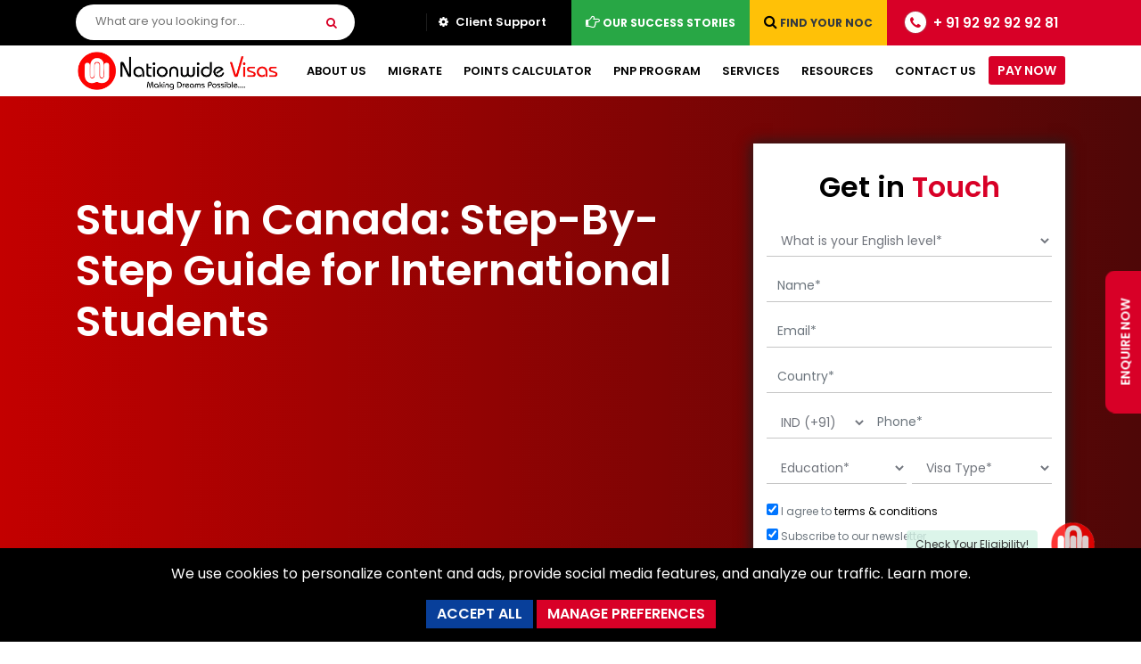

--- FILE ---
content_type: text/html; charset=UTF-8
request_url: https://www.nationwidevisas.com/study-visa/
body_size: 98011
content:
<!DOCTYPE html>
<html lang="en">

<head>
    <meta charset="utf-8">
    <meta http-equiv="X-UA-Compatible" content="IE=edge">
    <title>Study In Canada 2025 : Step by Step Guide for International Students</title>
    <meta name="description" content="Study In Canada 2025: Step-by-Step Guide for International Students who are applying for the study visa. Contact Nationwide Visa now!">
    <meta name="keywords" content="student visa guide,study in canada,Student Visa Guide,Canada Study Permit">
    <meta name="viewport" content="width=device-width, initial-scale=1">
    <meta name="author" content="Nationwide Visas">
    <meta name="Geography" content="Nationwide Visas,  908-912, Modi Tower, Nehru Place, New Delhi - 110019">
    <meta name="Language" content="English">
    <meta name="Copyright" content="Nationwide Immigration Services Pvt. Ltd.">
    <meta name="Designer" content="Nationwide Visas">
    <meta name="Publisher" content="Nationwide Visas">
    <meta name="YahooSeeker" content="index,follow">
    <meta name="msnbot" content="index,follow">
    <meta name="googlebot" content="index,follow">
    <meta name="robots" content="index,follow">
    <meta name="format-detection" content="telephone=no">

    <!-- Open Graph general (Facebook, Pinterest & Google+) -->
    <meta property="og:locale" content="en_US">
    <meta property="og:type" content="website">
    <meta property="og:title" content="Study In Canada 2025 : Step by Step Guide for International Students">
    <meta property="og:description" content="Study In Canada 2025: Step-by-Step Guide for International Students who are applying for the study visa. Contact Nationwide Visa now!">
    <meta property="og:url" content="https://www.nationwidevisas.com/study-visa/">
    <meta property="og:site_name" content="Nationwide Visas">
    <meta property="og:image" content="https://www.nationwidevisas.com/images/Homepage-Featured-Image.jpg">
    <meta property="og:image:alt" content="Study In Canada 2025 : Step by Step Guide for International Students">

    <meta name="twitter:card" content="summary_large_image" />
    <meta name="twitter:site" content="@nationwidevisas" />
    <meta name="twitter:title" content="Study In Canada 2025 : Step by Step Guide for International Students" />
    <meta name="twitter:description" content="Study In Canada 2025: Step-by-Step Guide for International Students who are applying for the study visa. Contact Nationwide Visa now!" />
    <meta name="twitter:image" content="https://www.nationwidevisas.com/images/Homepage-Featured-Image.jpg" />

    <meta property="fb:app_id" content="2478504445777886">
    <link rel="canonical" href="https://www.nationwidevisas.com/study-visa/">

    <!-- favicon icon -->
    <link rel="shortcut icon" href="https://www.nationwidevisas.com/images/favicon.png">

    <!-- Favicon and apple touch icons-->
    <link rel="shortcut icon" sizes="35x35" href="https://www.nationwidevisas.com/images/favicon.png" type="image/x-icon">
    <link rel="apple-touch-icon" sizes="57x57" href="https://www.nationwidevisas.com/images/favicon.png">
    <link rel="apple-touch-icon" sizes="72x72" href="https://www.nationwidevisas.com/images/favicon.png">
    <link rel="apple-touch-icon" sizes="76x76" href="https://www.nationwidevisas.com/images/favicon.png">
    <link rel="apple-touch-icon" sizes="114x114" href="https://www.nationwidevisas.com/images/favicon.png">
    <link rel="apple-touch-icon" sizes="120x120" href="https://www.nationwidevisas.com/images/favicon.png">
    <link rel="apple-touch-icon" sizes="144x144" href="https://www.nationwidevisas.com/images/favicon.png">
    <link rel="apple-touch-icon" sizes="152x152" href="https://www.nationwidevisas.com/images/favicon.png">
        <!-- Bootstrap CSS-->
    <!-- Latest compiled and minified CSS -->
    <link rel="preload stylesheet" href="https://stackpath.bootstrapcdn.com/bootstrap/4.4.1/css/bootstrap.min.css"
        as="style">
    <noscript>
        <link rel="stylesheet" href="https://stackpath.bootstrapcdn.com/bootstrap/4.4.1/css/bootstrap.min.css">
    </noscript>
        <!-- fontawesome -->
    <link rel="preload stylesheet" href="https://cdnjs.cloudflare.com/ajax/libs/font-awesome/4.7.0/css/font-awesome.min.css"
        as="style">
    <noscript>
        <link rel="stylesheet" href="https://cdnjs.cloudflare.com/ajax/libs/font-awesome/4.7.0/css/font-awesome.min.css">
    </noscript>
        <!-- custom -->
    <link rel="preload stylesheet" href="https://www.nationwidevisas.com/css/style.custom.css?v=2301198964"
        as="style">
    <noscript>
        <link rel="stylesheet" href="https://www.nationwidevisas.com/css/style.custom.css?v=2301198910">
    </noscript>
    <!-- main -->
    <link rel="preload stylesheet" href="https://www.nationwidevisas.com/css/megamenu.css?v=2301198923"
        as="style">
    <noscript>
        <link rel="stylesheet" href="https://www.nationwidevisas.com/css/megamenu.css?v=2301198986">
    </noscript>

                    <link rel="preload stylesheet" href="https://www.nationwidevisas.com/css/inner.page.css?v=2301198982"
            as="style">
        <noscript>
            <link rel="stylesheet" href="https://www.nationwidevisas.com/css/inner.page.css?v=2301198993">
        </noscript>
                        <!-- responsive -->
    <link rel="preload stylesheet" href="https://www.nationwidevisas.com/css/responsive.css?v=2301198922"
        as="style">
    <noscript>
        <link rel="stylesheet" href="https://www.nationwidevisas.com/css/responsive.css?v=2301198990">
    </noscript>
    <!-- jquery min js -->
            <script src="https://ajax.googleapis.com/ajax/libs/jquery/3.4.1/jquery.min.js"></script>
                <!-- data tables -->
        <link rel="preload stylesheet" href="https://cdn.datatables.net/1.10.25/css/dataTables.bootstrap4.min.css" as="style">
        <noscript>
            <link rel="stylesheet" href="https://cdn.datatables.net/1.10.25/css/dataTables.bootstrap4.min.css">
        </noscript>

        <style>
            .doubleScroll-scroll-wrapper::-webkit-scrollbar,
            .table-responsive::-webkit-scrollbar {
                height: 12px;

            }

            .doubleScroll-scroll-wrapper::-webkit-scrollbar-track,
            .table-responsive::-webkit-scrollbar-track {
                border-radius: 10px;

                webkit-box-shadow: inset 0 0 6px rgba(0, 0, 0, 0.3);
                background-color: #f2f2f2;
            }

            .doubleScroll-scroll-wrapper::-webkit-scrollbar-thumb,
            .table-responsive::-webkit-scrollbar-thumb {
                background-color: #d80027;

                border-radius: 10px;
                webkit-box-shadow: inset 0 0 6px rgba(0, 0, 0, 0.5);
            }
        </style>
        <link rel="preload stylesheet" href="https://cdnjs.cloudflare.com/ajax/libs/select2/4.0.6-rc.0/css/select2.min.css"
        as="style">
    <noscript>
        <link rel="stylesheet" href="https://cdnjs.cloudflare.com/ajax/libs/select2/4.0.6-rc.0/css/select2.min.css">
    </noscript>

                <style>
        .x-icon-size,.linkedin-icon-size,.facebook-icon-size,.instagram-icon-size{
            width: 22px;
        }
        .youtube-icon-size{
            width: 28px;
        }
        #countryList {
            list-style: none;
            margin-top: -3px;
            padding: 0;
            width: 100%;
        }

        #countryList li {
            padding: 10px;
            background: #f0f0f0;
            border-bottom: #bbb9b9 1px solid;
        }

        #countryList li:hover {
            background: #ece3d2;
            cursor: pointer;
        }

        .xit-widget-wa-button {
            right: 60px !important;
            bottom: 28px !important;
        }

        .wcs_fixed_right {
            right: 50px !important;
        }

        @media(max-width:767px) {

            .xit-widget-wa-button,
            .whatsapp_chat_support {
                display: none !important;
            }
            .wcs_popup_avatar {
                display: none;
            }
            .wcs_popup{
                display: none!important;
                visibility: hidden!important;
            }
        }

        .whatsapp-animate {
            border-radius: 50%;
            animation-name: pulse;
            animation-duration: 1.5s;
            animation-timing-function: ease-out;
            animation-iteration-count: infinite;
        }

        @keyframes pulse {
            0% {
                box-shadow: 0 0 0 0 rgba(37, 211, 102, 0.5);
            }

            80% {
                box-shadow: 0 0 0 14px rgba(37, 211, 102, 0);
            }
        }
        #cookieSettings label, #cookieSettings input{
            cursor: pointer;
        }
        @media (max-width:767px) {
            #cookieSettings{
                width: 100%;
            }
            #cookieSettings p{
                font-size: 16px;
            }
            
        }
    </style>
                
    <!-- third-party code -->
    <link rel="preconnect" href="https://www.youtube.com">
    <link rel="preconnect" href="https://youtube.com">
    <link rel="preconnect" href="https://facebook.net">
    <link rel="preconnect" href="https://connect.facebook.net">
     <link rel="preconnect" href="https://connect.facebook.net" crossorigin>
    <link rel="preconnect" href="https://www.googletagmanager.com">
    <link rel="preconnect" href="https://googletagmanager.com">
    <link rel="preconnect" href="https://www.google-analytics.com">
    <link rel="preconnect" href="https://google-analytics.com">
    <link rel="preconnect" href="https://googleapis.com">
    <link rel="preconnect" href="https://ajax.googleapis.com">
    <link rel="preconnect" href="https://cloudflare.com">
    <link rel="preconnect" href="https://cdnjs.cloudflare.com">
    <link rel="preconnect" href="https://bootstrapcdn.com">
    <link rel="preconnect" href="https://stackpath.bootstrapcdn.com">
    <link rel="preconnect" href="https://datatables.net">
    <link rel="preconnect" href="https://cdn.datatables.net">
    <link rel="preconnect" href="https://clarity.ms">
    <link rel="preconnect" href="https://www.clarity.ms">
    <link rel="preconnect" href="https://licdn.com">
    <link rel="preconnect" href="https://snap.licdn.com">
    <link rel="preconnect" href="https://gstatic.com">
    <link rel="preconnect" href="https://fonts.gstatic.com">
    <link rel="preconnect" href="https://fonts.gstatic.com" crossorigin>
    <link rel="preconnect" href="https://bot.founderscart.com">
    <link rel="preconnect" href="https://jsdelivr.net">
    <link rel="preconnect" href="https://cdn.jsdelivr.net">
    <link rel="preconnect" href="https://ytimg.com">
    <link rel="preconnect" href="https://i.ytimg.com">
    <link rel="preconnect" href="https://amazonaws.com">
    <link rel="preconnect" href="https://nationwidevisas.s3.ap-south-1.amazonaws.com">
    <link rel="preconnect" href="https://quora.com">
    <link rel="preconnect" href="https://a.quora.com">
    <link rel="preconnect" href="https://www.sensibot.io">


    <link rel="dns-prefetch" href="https://www.googletagmanager.com">
    <link rel="dns-prefetch" href="https://googletagmanager.com">
    <link rel="dns-prefetch" href="https://facebook.net">
    <link rel="dns-prefetch" href="https://connect.facebook.net">
    <link rel="dns-prefetch" href="https://www.google-analytics.com">
    <link rel="dns-prefetch" href="https://google-analytics.com">
    <link rel="dns-prefetch" href="https://googleapis.com">
    <link rel="dns-prefetch" href="https://ajax.googleapis.com">
    <link rel="dns-prefetch" href="https://www.youtube.com">
    <link rel="dns-prefetch" href="https://youtube.com">
    <link rel="dns-prefetch" href="https://cloudflare.com">
    <link rel="dns-prefetch" href="https://cdnjs.cloudflare.com">
    <link rel="dns-prefetch" href="https://bootstrapcdn.com">
    <link rel="dns-prefetch" href="https://stackpath.bootstrapcdn.com">
    <link rel="dns-prefetch" href="https://datatables.net">
    <link rel="dns-prefetch" href="https://cdn.datatables.net">
    <link rel="dns-prefetch" href="https://clarity.ms">
    <link rel="dns-prefetch" href="https://www.clarity.ms">
    <link rel="dns-prefetch" href="https://licdn.com">
    <link rel="dns-prefetch" href="https://snap.licdn.com">
    <link rel="dns-prefetch" href="https://gstatic.com">
    <link rel="dns-prefetch" href="https://fonts.gstatic.com">
    <link rel="dns-prefetch" href="https://bot.founderscart.com">
    <link rel="dns-prefetch" href="https://jsdelivr.net">
    <link rel="dns-prefetch" href="https://cdn.jsdelivr.net">
    <link rel="dns-prefetch" href="https://ytimg.com">
    <link rel="dns-prefetch" href="https://i.ytimg.com">
    <link rel="dns-prefetch" href="https://amazonaws.com">
    <link rel="dns-prefetch" href="https://nationwidevisas.s3.ap-south-1.amazonaws.com">
    <link rel="dns-prefetch" href="https://quora.com">
    <link rel="dns-prefetch" href="https://a.quora.com">
    <link rel="dns-prefetch" href="https://www.sensibot.io">




    <!-- XML files of RSS feed -->
    <link rel="alternate" type="application/rss+xml" href="https://www.nationwidevisas.com/feed/" />
    <link rel="alternate" type="application/rss+xml" href="https://www.nationwidevisas.com/blog/feed/" />
    <link rel="alternate" type="application/rss+xml" href="https://www.nationwidevisas.com/news/feed/" />

    <!-- Schema Data -->
    
<!-- Sitelinks searchbox -->

<script type="application/ld+json">
{
    "@context": "https://schema.org",
    "@type": "WebSite",
    "url": "https://www.nationwidevisas.com",
    "potentialAction": {
        "@type": "SearchAction",
        "target": {
            "@type": "EntryPoint",
            "urlTemplate": "https://www.nationwidevisas.com/search?q={search_term_string}"
        },
        "query-input": "required name=search_term_string"
    }
}
</script>





    <!-- Search box -->
    <script>
    $('#searchFormT').submit(function (e) {
        e.preventDefault();
        var search = $('.nice_search').val();
        var url = $(this).attr('action');
        //alert('search='+search+ ' url='+url);
        window.location.href = url + search;
    });
    $('#searchFormH').submit(function (e) {
        e.preventDefault();
        var search = $('.nice_search').val();
        var url = $(this).attr('action');
        //alert('search='+search+ ' url='+url);
        window.location.href = url + search;
    });
</script>
<script>
    $('#searchbox').submit(function (e) {
        e.preventDefault();
        var search = $('.nice_search').val();
        var url = $(this).attr('action');
        //alert('search='+search+ ' url='+url);
        window.location.href = url + search;
    });
</script>

    <!-- Rating Schema -->
<script type="application/ld+json">
{ "@context": "http://schema.org",
"@type": "Product",
"name": "Study Visa",
"image": "https://www.nationwidevisas.com/images/Homepage-Featured-Image.jpg",
"description": "Study In Canada 2025: Step-by-Step Guide for International Students who are applying for the study visa. Contact Nationwide Visa now!",
"sku": "NILL",
      "mpn": "NILL",
      "brand": {
        "@type": "Brand",
        "name": "Nationwide Visas"
        },
           "review": {
        "@type": "Review",
        "reviewRating": {
          "@type": "Rating",
          "ratingValue": "4.9",
          "bestRating": "5"
        },
          "author": {
          "@type": "Person",
          "name": "Nationwide Visas"
        }
    },
      "aggregateRating": {
        "@type": "AggregateRating",
        "ratingValue": "4.9",
        "reviewCount": "4536"
      },
       "offers": {
        "@type": "Offer",
         "availability": "https://schema.org/InStock",
        "price": "0.00",
        "priceCurrency": "INR",
        "priceValidUntil": "2023-04-11"
        
        
      }
}
</script>

<!-- Breadcrumb script -->
<script type="application/ld+json">
	{
		"@context": "http://schema.org",
		"@type": "BreadcrumbList",
		"itemListElement": [
		{
			"@type": "ListItem",
			"position": 1,
			"item": {
				"@id": "https://www.nationwidevisas.com",
				"name": "Home"
			}
		},
					{
				"@type": "ListItem",
				"position": 2,
				"item": {
					"@id": "https://www.nationwidevisas.com/study-visa/",
					"name": "Study Visa"
				}
			}
				]
	}
</script>


    <!-- google site verification -->
    <meta name="google-site-verification" content="NaEtweo41GoiFOKQCF4SDT3Cq5tfpbXVu3dHPNWM28k">
    <meta name="yandex-verification" content="800665d6e5700caa">
    <!-- Google Tag Manager -->
    <script>
        (function (w, d, s, l, i) {
            w[l] = w[l] || [];
            w[l].push({
                'gtm.start': new Date().getTime(),
                event: 'gtm.js'
            });
            var f = d.getElementsByTagName(s)[0],
                j = d.createElement(s),
                dl = l != 'dataLayer' ? '&l=' + l : '';
            j.async = true;
            j.src =
                'https://www.googletagmanager.com/gtm.js?id=' + i + dl;
            f.parentNode.insertBefore(j, f);
        })(window, document, 'script', 'dataLayer', 'GTM-MRVQ5DX');
    </script>
    <!-- End Google Tag Manager -->

    <!-- facebook verification -->
    <meta name="facebook-domain-verification" content="hnd89x2wdvcobnxcb9h9tqeposfp96">

    <link rel="preload stylesheet" href="https://www.nationwidevisas.com/css/jquery.convform.css?v=2301198938"
        as="style">
    <noscript>
        <link rel="stylesheet" href="https://www.nationwidevisas.com/css/jquery.convform.css?v=2301198942">
    </noscript>
   
    <link rel="preload stylesheet" href="https://www.nationwidevisas.com/css/website-chatbot.css?v=230119895"
        as="style">
    <noscript>
        <link rel="stylesheet" href="https://www.nationwidevisas.com/css/website-chatbot.css?v=2301198985">
    </noscript>
    
</head>

<body>

    
    <!-- Modal Responsive Call button -->
    <div class="modal fade" id="ModalCallDetails" tabindex="-1" role="dialog" aria-labelledby="ModalCallDetailsLabel" aria-hidden="true">
<div class="modal-dialog" role="document">
<div class="modal-content country-form bg-white" style="border-radius: 20px; border:0;">
<div class="modal-header text-center" style="background: #d80027; color: #ffffff; display: block;">
<h4 class="modal-title" id="ModalCallDetailsLabel">Call Us</h4>
<button type="button" class="close" data-dismiss="modal" aria-label="Close" style="padding: 1rem; margin: -52px -13px -20px -13px;">
<span aria-hidden="true" style="font-size: 40px;">&times;</span>
</button>
</div>
<div class="modal-body text-center">
<p class="badge badge-success"><a class="text-white" href="tel:+919292929281">New Delhi <i class="fa fa-phone"></i> +91-9292929281</a></p>
<p class="badge badge-success"><a class="text-white" href="tel:+917070701927">Gurugram <i class="fa fa-phone"></i> +91-7070701927</a></p>
<p class="badge badge-success"><a class="text-white" href="tel:+917070701925">Mumbai <i class="fa fa-phone"></i> +91-7070701925</a></p>
</div>
</div>
</div>
</div>
    <!-- Modal Subscribe Form -->
    <div class="modal fade" id="ModalSubForm" tabindex="-1" role="dialog" aria-labelledby="ModalSubFormLabel" aria-hidden="true">
	<div class="modal-dialog" role="document">
		<div class="modal-content country-form bg-white" style="border-radius: 20px; border:0;">
			<div class="modal-header text-center" style="background: #d80027; color: #ffffff; display: block;">
				<h4 class="modal-title" id="ModalSubFormLabel">Subscribe Now</h4>
				<button type="button" class="close" data-dismiss="modal" aria-label="Close" style="padding: 1rem; margin: -52px -13px -20px -13px;">
					<span aria-hidden="true" style="font-size: 40px;">&times;</span>
				</button>
			</div>
			<div class="modal-body">
				<form class="ModalSubForm" method="post" action="https://www.nationwidevisas.com/action-form.php" onsubmit="return validateModalSubForm()" autocomplete="off">
					<h6 class="text-center" style="border-radius: 40px; font-weight: 700; ">Be the first to know</h6>
					<p class="text-center" style="font-size: 16px; font-weight: 500; color: #64696f;">About the latest immigration news</p>
					<div class="form-group">
						<label for="modalsubemail" style="font-size: 14px;">Your Email<span class="text-danger">*</span></label>
						<input type="email" name="email" id="modalsubemail" class="form-control" placeholder="Your Email*" style="font-size: 14px!important; height: 42px; color: #797e86; padding: 0 0 0 12px; background: #fff 0 0 no-repeat padding-box; border: 1px solid rgba(61,64,64,.12)!important; border-radius: 4px; opacity: 1;">
						<div class="text-danger" id="ModalSubEmailerror" role="alert"></div>
					</div>
					<div class="form-group">
						<input type="submit" class="btn btn-danger btn-adst btn-block" name="Subscribe" id="ModalSubscribe" value="SUBSCRIBE" style="border-radius: 40px;">
						<input type="hidden" name="page" value="/study-visa/">
					</div>
				</form>
			</div>
		</div>
	</div>
</div>
    <!-- Modal quick call -->
    <div class="modal fade" id="ModalEnForm" tabindex="-1" role="dialog" aria-hidden="true">
	<div class="modal-dialog" role="document">
		<div class="modal-content country-form bg-white" style="border-radius: 20px; border:0;">
			<div class="modal-header">
				<img loading="lazy" src="https://www.nationwidevisas.com/images/logo/nationwide-visas-logo.png" width="230" height="48"
					alt="Nationwide Visas" class="img-fluid"><img loading="lazy"
					src="https://www.nationwidevisas.com/images/icons/cicc-icon.png" width="180" height="180" alt="cicc icon"
					style="width: 50px;float: right;" class="img-fluid">
			</div>
			<div class="modal-body">
				<form class="ModalEnForm" method="post" action="https://www.nationwidevisas.com/action-form.php"
					onsubmit="return validateModalEnForm()" name="ModalEnForm" autocomplete="off">
					<h3 class="form-title">Free Counselling</h3>
					<p style="color: #333; font-weight: 700;">RCIC No. R529755</p>
					<div class="form-group">
						<select id="modalenEnglishLevel" name="englishLevel" class="form-control">
							<option value="" selected="">What is your English level*</option>
							<option value="Excellent (8+ Band)">Excellent (8+ Band)</option>
							<option value="Good (7 Band)">Good (7 Band)</option>
							<option value="Average (6 Band)">Average (6 Band)</option>
							<option value="Poor (5 Band)">Poor (5 Band)</option>
							<option value="Very Poor (4 Band)">Very Poor (4 Band)</option>

						</select>

						<div class="text-danger" id="ModalEnEnglishLevelerror" role="alert"></div>

					</div>
					<div class="form-group">
						<input type="text" class="form-control" id="modalenname" placeholder="Name*" name="name">
						<div class="text-danger" id="ModalEnNameerror" role="alert"></div>
					</div>
					<div class="form-group">
						<input type="email" name="email" id="modalenemail" class="form-control" placeholder="Email*">
						<div class="text-danger" id="ModalEnEmailerror" role="alert"></div>
					</div>
					<div class="form-group">
						<!-- <select class="form-control" id="modalencountry" name="country">
							<option value="" disabled selected>Country*</option>
							<//?php
							$form_country_query = $db->query("SELECT `name`,`id` FROM `countries` ORDER BY name");
							foreach ($form_country_query as $key => $form_country_row) {
								?>
								<option value="<//?php echo $form_country_row['id']; ?>">
									<//?php echo $form_country_row['name']; ?>
								</option>
							<//?php } ?>
						</select> -->
						<input type="text" class="form-control" id="modalencountry" name="country" placeholder="Country*" />
						<div id="suggesstion-box"></div>
						<div class="text-danger" id="ModalEnCountryerror" role="alert"></div>
					</div>
					<div class="form-group">
						<select name="state" class="form-control" id="modalenstate" style="display:none;">
							<option value="" disabled selected>State*</option>
															<option value="1">
									Andaman and Nicobar Islands								</option>
															<option value="2">
									Andhra Pradesh								</option>
															<option value="3">
									Arunachal Pradesh								</option>
															<option value="4">
									Assam								</option>
															<option value="5">
									Bihar								</option>
															<option value="6">
									Chandigarh								</option>
															<option value="7">
									Chhattisgarh								</option>
															<option value="8">
									Dadra and Nagar Haveli								</option>
															<option value="9">
									Daman and Diu								</option>
															<option value="10">
									Delhi								</option>
															<option value="11">
									Goa								</option>
															<option value="12">
									Gujarat								</option>
															<option value="13">
									Haryana								</option>
															<option value="14">
									Himachal Pradesh								</option>
															<option value="15">
									Jammu and Kashmir								</option>
															<option value="16">
									Jharkhand								</option>
															<option value="17">
									Karnataka								</option>
															<option value="18">
									Kerala								</option>
															<option value="19">
									Lakshadweep								</option>
															<option value="20">
									Madhya Pradesh								</option>
															<option value="21">
									Maharashtra								</option>
															<option value="22">
									Manipur								</option>
															<option value="23">
									Meghalaya								</option>
															<option value="24">
									Mizoram								</option>
															<option value="25">
									Nagaland								</option>
															<option value="26">
									Odisha								</option>
															<option value="27">
									Pondicherry								</option>
															<option value="28">
									Punjab								</option>
															<option value="29">
									Rajasthan								</option>
															<option value="30">
									Sikkim								</option>
															<option value="31">
									Tamil Nadu								</option>
															<option value="32">
									Telangana								</option>
															<option value="33">
									Tripura								</option>
															<option value="34">
									Uttar Pradesh								</option>
															<option value="35">
									Uttarakhand								</option>
															<option value="36">
									West Bengal								</option>
													</select>
						<div class="text-danger" id="ModalEnStateerror" role="alert"></div>
					</div>
					
					<div class="form-group">
						<select name="countrycode" id="modalencountrycode" class="form-control float-left"
							style="width: 39%;">
							<option value="91">IND (+91)</option>
						</select>
						<input id="modalenph" name="phone" type="text" placeholder="Phone*" class="form-control"
							oninput="this.value = this.value.replace(/[^0-9.]/g, '').replace(/(\..*)\./g, '$1');"
							style="width: 61%;">
						<div class="text-danger" id="ModalEnPherror" role="alert"></div>
					</div>

					<div class="form-group">
						<select id="modalenage" name="age" class="form-control">
							<option value="" disabled selected>Age*</option>
							<option value="18">18</option>
							<option value="19">19</option>
							<option value="20">20</option>
							<option value="21">21</option>
							<option value="22">22</option>
							<option value="23">23</option>
							<option value="24">24</option>
							<option value="25">25</option>
							<option value="26">26</option>
							<option value="27">27</option>
							<option value="28">28</option>
							<option value="29">29</option>
							<option value="30">30</option>
							<option value="31">31</option>
							<option value="32">32</option>
							<option value="33">33</option>
							<option value="34">34</option>
							<option value="35">35</option>
							<option value="36">36</option>
							<option value="37">37</option>
							<option value="38">38</option>
							<option value="39">39</option>
							<option value="40">40</option>
							<option value="41">41</option>
							<option value="42">42</option>
							<option value="43">43</option>
							<option value="44">44</option>
							<option value="45">45</option>
							<option value="46">46</option>
							<option value="47">47</option>
							<option value="48">48</option>
							<option value="49">49</option>
							<option value="50">50</option>
							<option value="51">51</option>
							<option value="52">52</option>
							<option value="53">53</option>
							<option value="54">54</option>
							<option value="55">55</option>
							<option value="56">56</option>
							<option value="57">57</option>
							<option value="58">58</option>
							<option value="59">59</option>
							<option value="60">60</option>
							<option value="61">61</option>
							<option value="62">62</option>
							<option value="63">63</option>
							<option value="64">64</option>
							<option value="65+">65+</option>
						</select>
						<div class="text-danger" id="ModalEnAgeerror" role="alert"></div>
					</div>
					<div class="form-group">
						<select class="form-control" id="modalenedu" name="education">
							<option value="" disabled selected>Education*</option>
							<option value="PHD">PHD/Doctorate</option>
							<option value="Masters">Masters</option>
							<option value="Post Graduation">Post Graduation</option>
							<option value="Two or more Certificates">Two or more Certificates</option>
							<option value="Graduation">Graduation</option>
							<option value="12th">Intermediate/ 12th</option>
							<option value="10th">Matriculation/ 10th</option>
							<option value="Diploma">Diploma 3 years</option>
						</select>
						<div class="text-danger" id="ModalEnEduerror" role="alert"></div>
					</div>
					<div class="form-group">
						<select class="form-control" id="modalenexperience" name="experience">
							<option value="" disabled selected>Experience*</option>
							<option value="1">1</option>
							<option value="2">2</option>
							<option value="3">3</option>
							<option value="4">4</option>
							<option value="5">5</option>
							<option value="6">6</option>
							<option value="7">7</option>
							<option value="8">8</option>
							<option value="9">9</option>
							<option value="10">10</option>
							<option value="10+">10+</option>
						</select>
						<div class="text-danger" id="ModalEnExperienceerror" role="alert"></div>
					</div>
					<div class="form-group">
						<select class="form-control" id="modalenvisatype" name="visatype">
							<option value="" disabled selected>Visa type*</option>
							<option value="Express Entry">Express Entry</option>
							<option value="PNP">PNP</option>
							<option value="Business Investor Program">Business Investor Program</option>
							<option value="Work Permit">Work Permit</option>
							<option value="Study Visa">Study Visa</option>
							<option value="Visitor Visa">Visitor Visa</option>
							<option value="Tourist">Tourist</option>
							<option value="Others">Others</option>
						</select>
						<div class="text-danger mt-2" id="modalenvisatypediv" role="alert" style="line-height: 1.3;">
							<small>We don't deal in Work Permit. To work in Canada apply for a PR Visa through Express
								Entry or PNP.</small>
						</div>
						<div class="text-danger" id="ModalEnVisaTypeerror" role="alert"></div>
					</div>
					<div class="form-group">
						<select class="form-control" id="modalencountrytoimmigrate" name="countrytoimmigrate">
							<option value="" disabled selected>Country to immigrate*</option>
							<option value="Canada">Canada</option>
							<option value="Australia">Australia</option>
							<option value="Germany">Germany</option>
							<option value="UK">UK</option>
							<option value="United Arab Emirates">United Arab Emirates</option>
							<option value="Others">Others</option>
						</select>
						<div class="text-danger" id="ModalEnCountryToImmigrateerror" role="alert"></div>
					</div>
					<div class="form-group">
						<input type="submit" class="btn btn-danger btn-adst btn-block" name="enquiryNowBtnSide"
							id="ModalEnSideBarForm" value="Submit" style="border-radius: 40px;">
						<input type="hidden" name="page" value="/study-visa/">
						<input type="hidden" name="utm_source" value="">
						<input type="hidden" name="utm_medium" value="">
						<input type="hidden" name="utm_campaign" value="">
						<input type="hidden" name="utm_term" value="">
						<input type="hidden" name="gclid" value="">
						<input id="ModalEnLeadSource" name="LeadSource" type="hidden" value="Website-Enquiry Now">
						<input type="hidden" name="token" value="36c6252f147fbc5c4ca63b0a532de630300dff770b7a3f889ee4a97872d03836">
						<input type="hidden" name="referrer" value="">
					</div>
				</form>
			</div>
			<div class="modal-footer">
				<button type="button" class="btn btn-secondary btn-adst" data-dismiss="modal">Close</button>
			</div>
		</div>
	</div>
</div>
<script>
	$('#modalenEnglishLevel').bind('keyup change', function() {
		if (this.value.length > 0) {
			$('#ModalEnEnglishLevelerror').hide();
		} else {
			$('#ModalEnEnglishLevelerror').show();
		}
	});
	$('#modalenname').bind('keyup change', function() {
		if (this.value.length > 0) {
			$('#ModalEnNameerror').hide();
		} else {
			$('#ModalEnNameerror').show();
		}
	});
	$('#modalenemail').bind('keyup change', function() {
		if (this.value.length > 0) {
			$('#ModalEnEmailerror').hide();
		} else {
			$('#ModalEnEmailerror').show();
		}
	});
	$('#modalencountry').bind('keyup change', function() {
		if (this.value.length > 0) {
			$('#ModalEnCountryerror').hide();
		} else {
			$('#ModalEnCountryerror').show();
		}
	});
	$('#modalenstate').bind('keyup change', function() {
		if (this.value.length > 0) {
			$('#ModalEnStateerror').hide();
		} else {
			$('#ModalEnStateerror').show();
		}
	});
	$('#modalenph').bind('keyup change', function() {
		if (this.value.length > 0) {
			$('#ModalEnPherror').hide();
		} else {
			$('#ModalEnPherror').show();
		}
	});

	$('#modalenage').bind('keyup change', function() {
		if (this.value.length > 0) {
			$('#ModalEnAgeerror').hide();
		} else {
			$('#ModalEnAgeerror').show();
		}
	});
	$('#modalenedu').bind('keyup change', function() {
		if (this.value.length > 0) {
			$('#ModalEnEduerror').hide();
		} else {
			$('#ModalEnEduerror').show();
		}
	});
	$('#modalenexperience').bind('keyup change', function() {
		if (this.value.length > 0) {
			$('#ModalEnExperienceerror').hide();
		} else {
			$('#ModalEnExperienceerror').show();
		}
	});
	$('#modalenvisatype').bind('keyup change', function() {
		if (this.value.length > 0) {
			$('#ModalEnVisaTypeerror').hide();
		} else {
			$('#ModalEnVisaTypeerror').show();
		}
	});
	$('#modalencountrytoimmigrate').bind('keyup change', function() {
		if (this.value.length > 0) {
			$('#ModalEnCountryToImmigrateerror').hide();
		} else {
			$('#ModalEnCountryToImmigrateerror').show();
		}
	});
</script><div class="modal fade" id="ModalQuickCallForm" tabindex="-1" role="dialog" aria-hidden="true">
	<div class="modal-dialog" role="document">
		<div class="modal-content country-form bg-white" style="border-radius: 20px; border:0;">
			<div class="modal-header">
				<img loading="lazy" src="https://www.nationwidevisas.com/images/logo/nationwide-visas-logo.png" width="230" height="48"
					alt="Nationwide Visas" class="img-fluid lazyload"><img loading="lazy"
					src="https://www.nationwidevisas.com/images/icons/cicc-icon.webp" width="180" height="180" alt="cicc icon"
					style="width: 50px;float: right;" class="img-fluid lazyload">
			</div>
			<div class="modal-body">
				<form class="ModalQuickCallForm" method="post" action="https://www.nationwidevisas.com/action-form.php"
					onsubmit="return validateModalQuickCallForm()" name="ModalQuickCallForm" autocomplete="off">
					<div class="form-group">
						<select id="modalqcEnglishLevel" name="englishLevel" class="form-control">
							<option value="" selected="">What is your English level*</option>
							<option value="Excellent (8+ Band)">Excellent (8+ Band)</option>
							<option value="Good (7 Band)">Good (7 Band)</option>
							<option value="Average (6 Band)">Average (6 Band)</option>
							<option value="Poor (5 Band)">Poor (5 Band)</option>
							<option value="Very Poor (4 Band)">Very Poor (4 Band)</option>

						</select>

						<div class="text-danger" id="modalQcEnglishLevelerror" role="alert"></div>

					</div>
					<div class="form-group">
						<input type="text" class="form-control" id="modalqcname" placeholder="Name*" name="name">
						<div class="text-danger" id="ModalQcNameerror" role="alert"></div>
					</div>
					<div class="form-group">
						<input type="email" name="email" id="modalqcemail" class="form-control" placeholder="Email*">
						<div class="text-danger" id="ModalQcEmailerror" role="alert"></div>
					</div>
					<div class="form-group">
						<!-- <select class="form-control" id="modalqccountry" name="country">
							<option value="" disabled selected>Country*</option>
							<//?php
							$form_country_query = $db->query("SELECT `name`,`id` FROM `countries` ORDER BY name");
							foreach ($form_country_query as $key => $form_country_row) {
								?>
								<option value="<//?php echo $form_country_row['id'];?>"><//?php echo $form_country_row['name'];?></option>

							<//?php }?>
						</select> -->
						<input type="text" class="form-control" id="modalqccountry" name="country"
							placeholder="Country*" />
						<div id="suggesstion-box-qc"></div>
						<div class="text-danger" id="ModalQcCountryerror" role="alert"></div>
					</div>
					<div class="form-group" id="modalqcState" style="display:none;">
						<select name="state" class="form-control" id="modalqcstate">
							<option value="" disabled selected>State*</option>
															<option value="1">
									Andaman and Nicobar Islands								</option>

															<option value="2">
									Andhra Pradesh								</option>

															<option value="3">
									Arunachal Pradesh								</option>

															<option value="4">
									Assam								</option>

															<option value="5">
									Bihar								</option>

															<option value="6">
									Chandigarh								</option>

															<option value="7">
									Chhattisgarh								</option>

															<option value="8">
									Dadra and Nagar Haveli								</option>

															<option value="9">
									Daman and Diu								</option>

															<option value="10">
									Delhi								</option>

															<option value="11">
									Goa								</option>

															<option value="12">
									Gujarat								</option>

															<option value="13">
									Haryana								</option>

															<option value="14">
									Himachal Pradesh								</option>

															<option value="15">
									Jammu and Kashmir								</option>

															<option value="16">
									Jharkhand								</option>

															<option value="17">
									Karnataka								</option>

															<option value="18">
									Kerala								</option>

															<option value="19">
									Lakshadweep								</option>

															<option value="20">
									Madhya Pradesh								</option>

															<option value="21">
									Maharashtra								</option>

															<option value="22">
									Manipur								</option>

															<option value="23">
									Meghalaya								</option>

															<option value="24">
									Mizoram								</option>

															<option value="25">
									Nagaland								</option>

															<option value="26">
									Odisha								</option>

															<option value="27">
									Pondicherry								</option>

															<option value="28">
									Punjab								</option>

															<option value="29">
									Rajasthan								</option>

															<option value="30">
									Sikkim								</option>

															<option value="31">
									Tamil Nadu								</option>

															<option value="32">
									Telangana								</option>

															<option value="33">
									Tripura								</option>

															<option value="34">
									Uttar Pradesh								</option>

															<option value="35">
									Uttarakhand								</option>

															<option value="36">
									West Bengal								</option>

							

						</select>
						<div class="text-danger" id="ModalQcStateerror" role="alert"></div>
					</div>
					
					<div class="form-group">
						<select name="countrycode" id="modalqccountrycode" class="form-control float-left"
							style="width: 39%;">
							<option value="91">IND (+91)</option>
						</select>
						<input id="modalqcph" name="phone" type="text" placeholder="Phone*" class="form-control"
							oninput="this.value = this.value.replace(/[^0-9.]/g, '').replace(/(\..*)\./g, '$1');"
							style="width: 61%;">
						<div class="text-danger" id="ModalQcPherror" role="alert"></div>
					</div>
					
					<div class="form-group">
						<select class="form-control float-left" id="modalqceducation" name="education"
							style="width: 49%; margin-right:2%">
							<option value="" disabled selected>Education*</option>
							<option value="PHD">PHD/Doctorate</option>
							<option value="Masters">Masters</option>
							<option value="Post Graduation">Post Graduation</option>
							<option value="Two or more Certificates">Two or more Certificates</option>
							<option value="Graduation">Graduation</option>
							<option value="12th">Intermediate/ 12th</option>
							<option value="10th">Matriculation/ 10th</option>
							<option value="Diploma">Diploma 3 years</option>
						</select>
						<select class="form-control" id="modalqcvisatype" name="visatype" style="width: 49%;">
							<option value="" disabled selected>Visa Type*</option>
							<option value="Express Entry">Express Entry</option>
							<option value="PNP">PNP</option>
							<option value="Business Investor Program">Business Investor Program</option>
							<option value="Work Permit">Work Permit</option>
							<option value="Study Visa">Study Visa</option>
							<option value="Visitor Visa">Visitor Visa</option>
							<option value="Tourist">Tourist</option>
							<option value="Others">Others</option>
						</select>
						<div class="text-danger" id="ModalQcEducationerror" role="alert"></div>
						<div class="text-danger mt-2" id="ModalQcvisatypediv" role="alert"
							style="line-height: 1.3; display: none;"><small>We don't deal in Work Permit. To work in
								Canada apply for a PR Visa through Express Entry or PNP.</small></div>
						<div class="text-danger" id="ModalQcVisaTypeerror" role="alert"></div>
					</div>
					<div class="form-group">
						<select class="form-control" id="modalqccountrytoimmigrate" name="countrytoimmigrate">
							<option value="" disabled selected>Country to immigrate*</option>
							<option value="Canada">Canada</option>
							<option value="Australia">Australia</option>
							<option value="Germany">Germany</option>
							<option value="UK">UK</option>
							<option value="United Arab Emirates">United Arab Emirates</option>
							<option value="Others">Others</option>
						</select>
						<div class="text-danger" id="ModalQcCountryToImmigrateerror" role="alert"></div>
					</div>
					<div class="form-group">
						<input type="submit" class="btn btn-danger btn-adst btn-block" name="QuickCallForm"
							id="ModalQcForm" value="Request A Call Back" style="border-radius: 40px;">
						<input type="hidden" name="page" value="/study-visa/">
						<input id="modalqcLeadSource" name="LeadSource" type="hidden" value="Website-Quick Call">
						<input type="hidden" name="token" value="36c6252f147fbc5c4ca63b0a532de630300dff770b7a3f889ee4a97872d03836">
						<input type="hidden" name="utm_source" id="utm_source" value="">
						<input type="hidden" name="utm_medium" id="utm_medium" value="">
						<input type="hidden" name="utm_campaign" id="utm_campaign" value="">
						<input type="hidden" name="utm_term" id="utm_term" value="">
						<input type="hidden" name="gclid" id="gclid" value="">
						<input type="hidden" name="referrer" value="">
					</div>
				</form>
			</div>
			<div class="modal-footer">
				<button type="button" class="btn btn-secondary btn-adst" data-dismiss="modal">Close</button>
			</div>
		</div>
	</div>
</div>

<script>
	$('#modalqcEnglishLevel').bind('keyup change', function() {
		if (this.value.length > 0) {
			$('#modalQcEnglishLevelerror').hide();
		} else {
			$('#modalQcEnglishLevelerror').show();
		}
	});
	$('#modalqcname').bind('keyup change', function() {
		if (this.value.length > 0) {
			$('#ModalQcNameerror').hide();
		} else {
			$('#ModalQcNameerror').show();
		}
	});
	$('#modalqcemail').bind('keyup change', function() {
		if (this.value.length > 0) {
			$('#ModalQcEmailerror').hide();
		} else {
			$('#ModalQcEmailerror').show();
		}
	});
	$('#modalqccountry').bind('keyup change', function() {
		if (this.value.length > 0) {
			$('#ModalQcCountryerror').hide();
		} else {
			$('#ModalQcCountryerror').show();
		}
	});
	$('#modalqcstate').bind('keyup change', function() {
		if (this.value.length > 0) {
			$('#ModalQcStateerror').hide();
		} else {
			$('#ModalQcStateerror').show();
		}
	});
	$('#modalqcph').bind('keyup change', function() {
		if (this.value.length > 0) {
			$('#ModalQcPherror').hide();
		} else {
			$('#ModalQcPherror').show();
		}
	});
	
	$('#modalqccountrytoimmigrate').bind('keyup change', function() {
		if (this.value.length > 0) {
			$('#ModalQcCountryToImmigrateerror').hide();
		} else {
			$('#ModalQcCountryToImmigrateerror').show();
		}
	});
	$('#modalqceducation').bind('keyup change', function() {
		if (this.value.length > 0) {
			$('#ModalQcEducationerror').hide();
		} else {
			$('#ModalQcEducationerror').show();
		}
	});
	$('#modalqcvisatype').bind('keyup change', function() {
		if (this.value.length > 0) {
			$('#ModalQcVisaTypeerror').hide();
		} else {
			$('#ModalQcVisaTypeerror').show();
		}
	});
</script>
    <!-- Modal apply now -->
    <!-- Modal Footer Banner Form-->
<div class="modal fade" id="FootetBannForm" tabindex="-1" role="dialog" aria-labelledby="FootetBannFormLabel" aria-hidden="true">
	<div class="modal-dialog" role="document">
		<div class="modal-content country-form bg-white" style="border-radius: 20px; border:0;">
			<div class="modal-header text-center" style="background: #d80027; color: #ffffff; display: block;">
				<h4 class="modal-title" id="FootetBannFormLabel">Apply Now</h4>
				<button type="button" class="close" data-dismiss="modal" aria-label="Close" style="padding: 1rem; margin: -52px -13px -20px -13px;">
					<span aria-hidden="true" style="font-size: 40px;">&times;</span>
				</button>
			</div>
			<div class="modal-body">
				<form class="FBform" method="post" action="https://www.nationwidevisas.com/action-form.php" onsubmit="return validateFBForm()" name="FBForm" autocomplete="off">
					<h6 class="text-center" style="border-radius: 40px; font-weight: 700; ">Get in touch</h6>
					<p class="text-center" style="font-size: 16px; font-weight: 500; color: #64696f;">Fill below form and we will call you back</p>
					<div class="form-group">
						<select id="FBenglishLevel" name="englishLevel" class="form-control" style="font-size: 14px!important; height: 42px; color: #797e86; padding: 0 0 0 12px; background: #fff 0 0 no-repeat padding-box; border: 1px solid rgba(61,64,64,.12)!important; border-radius: 4px; opacity: 1;">
							<option value="" selected="">What is your English level*</option>
							<option value="Excellent (8+ Band)">Excellent (8+ Band)</option>
							<option value="Good (7 Band)">Good (7 Band)</option>
							<option value="Average (6 Band)">Average (6 Band)</option>
							<option value="Poor (5 Band)">Poor (5 Band)</option>
							<option value="Very Poor (4 Band)">Very Poor (4 Band)</option>

						</select>

						<div class="text-danger" id="FBenglishLevelerror" role="alert"></div>

					</div>
					<div class="form-group">
						<input type="text" class="form-control" id="FBname" placeholder="Name*" name="name" style="font-size: 14px!important; height: 42px; color: #797e86; padding: 0 0 0 12px; background: #fff 0 0 no-repeat padding-box; border: 1px solid rgba(61,64,64,.12)!important; border-radius: 4px; opacity: 1;">
						<div class="text-danger" id="FBNameerror" role="alert"></div>
					</div>
					<div class="form-group">
						<input type="email" class="form-control" id="FBemail" placeholder="Email*" name="email" style="font-size: 14px!important; height: 42px; color: #797e86; padding: 0 0 0 12px; background: #fff 0 0 no-repeat padding-box; border: 1px solid rgba(61,64,64,.12)!important; border-radius: 4px; opacity: 1;">
						<div class="text-danger" id="FBEmailerror" role="alert"></div>
					</div>
					<div class="form-group">
						<!-- <select class="form-control" id="FBcountry" name="country" style="font-size: 14px!important; height: 42px; color: #797e86; padding: 0 0 0 12px; background: #fff 0 0 no-repeat padding-box; border: 1px solid rgba(61,64,64,.12)!important; border-radius: 4px; opacity: 1;">
							<option value="" disabled selected>Country*</option>
							<//?php
							$form_country_query = $db->query("SELECT `name`,`id` FROM `countries` ORDER BY name");
							foreach ($form_country_query as $key => $form_country_row) {
								?>
								<option value="<//?php echo $form_country_row['id'];?>"><//?php echo $form_country_row['name'];?></option>

							<//?php }?>
						</select> -->
						<input type="text" class="form-control" id="FBcountry" name="country"
							placeholder="Country*" style="font-size: 14px!important; height: 42px; color: #797e86; padding: 0 0 0 12px; background: #fff 0 0 no-repeat padding-box; border: 1px solid rgba(61,64,64,.12)!important; border-radius: 4px; opacity: 1;">
						<div id="suggesstion-box-f-b"></div>
						<div class="text-danger" id="FBCountryerror" role="alert"></div>
					</div>
					<div class="form-group" id="FBState" style="display:none;">
						<select name="state" class="form-control" id="FBstate" style="font-size: 14px!important; height: 42px; color: #797e86; padding: 0 0 0 12px; background: #fff 0 0 no-repeat padding-box; border: 1px solid rgba(61,64,64,.12)!important; border-radius: 4px; opacity: 1;">
							<option value="" disabled selected>State*</option>
															<option value="1">Andaman and Nicobar Islands</option>

															<option value="2">Andhra Pradesh</option>

															<option value="3">Arunachal Pradesh</option>

															<option value="4">Assam</option>

															<option value="5">Bihar</option>

															<option value="6">Chandigarh</option>

															<option value="7">Chhattisgarh</option>

															<option value="8">Dadra and Nagar Haveli</option>

															<option value="9">Daman and Diu</option>

															<option value="10">Delhi</option>

															<option value="11">Goa</option>

															<option value="12">Gujarat</option>

															<option value="13">Haryana</option>

															<option value="14">Himachal Pradesh</option>

															<option value="15">Jammu and Kashmir</option>

															<option value="16">Jharkhand</option>

															<option value="17">Karnataka</option>

															<option value="18">Kerala</option>

															<option value="19">Lakshadweep</option>

															<option value="20">Madhya Pradesh</option>

															<option value="21">Maharashtra</option>

															<option value="22">Manipur</option>

															<option value="23">Meghalaya</option>

															<option value="24">Mizoram</option>

															<option value="25">Nagaland</option>

															<option value="26">Odisha</option>

															<option value="27">Pondicherry</option>

															<option value="28">Punjab</option>

															<option value="29">Rajasthan</option>

															<option value="30">Sikkim</option>

															<option value="31">Tamil Nadu</option>

															<option value="32">Telangana</option>

															<option value="33">Tripura</option>

															<option value="34">Uttar Pradesh</option>

															<option value="35">Uttarakhand</option>

															<option value="36">West Bengal</option>

							

						</select>
						<div class="text-danger" id="FBStateerror" role="alert"></div>
					</div>
					<div class="form-group">
						<select name="countrycode" id="FBcountrycode" class="form-control float-left" style="font-size: 14px!important;
						height: 42px;
						color: #797e86;
						padding: 0 0 0 12px;
						background: #fff 0 0 no-repeat padding-box;
						border: 1px solid rgba(61,64,64,.12)!important;
						border-radius: 4px;
						opacity: 1;
						width: 39%;
						border-right: 0!important;
						border-top-right-radius: 0;
						border-bottom-right-radius: 0;">
							<option value="91">IND (+91)</option>
						</select>
						<input id="FBphone" name="phone" type="text" placeholder="Phone*" class="form-control" oninput="this.value = this.value.replace(/[^0-9.]/g, '').replace(/(\..*)\./g, '$1');" style="font-size: 14px!important;
					height: 42px;
					color: #797e86;
					padding: 0 0 0 12px;
					background: #fff 0 0 no-repeat padding-box;
					border: 1px solid rgba(61,64,64,.12)!important;
					border-radius: 4px;
					opacity: 1;
					width: 61%;
					border-left: 0!important;
					border-top-left-radius: 0;
					border-bottom-left-radius: 0;">
						<div class="text-danger" id="FBPhoneerror" role="alert"></div>
					</div>

					<div class="form-group">
						<select class="form-control float-left" id="FBeducation" name="education" style="font-size: 14px!important; height: 42px; color: #797e86; padding: 0 0 0 12px; background: #fff 0 0 no-repeat padding-box; border: 1px solid rgba(61,64,64,.12)!important; border-radius: 4px; opacity: 1; width: 49%;margin-right:2%;">
							<option value="" disabled selected>Education*</option>
							<option value="PHD">PHD/Doctorate</option>
							<option value="Masters">Masters</option>
							<option value="Post Graduation">Post Graduation</option>
							<option value="Two or more Certificates">Two or more Certificates</option>
							<option value="Graduation">Graduation</option>
							<option value="12th">Intermediate/ 12th</option>
							<option value="10th">Matriculation/ 10th</option>
							<option value="Diploma">Diploma 3 years</option>
						</select>
						<select class="form-control" id="FBvisatype" name="visatype" style="font-size: 14px!important; height: 42px; color: #797e86; padding: 0 0 0 12px; background: #fff 0 0 no-repeat padding-box; border: 1px solid rgba(61,64,64,.12)!important; border-radius: 4px; opacity: 1; width: 49%;">
							<option value="" disabled selected>Visa Type*</option>
							<option value="Express Entry">Express Entry</option>
							<option value="PNP">PNP</option>
							<option value="Business Investor Program">Business Investor Program</option>
							<option value="Work Permit">Work Permit</option>
							<option value="Study Visa">Study Visa</option>
							<option value="Visitor Visa">Visitor Visa</option>
							<option value="Tourist">Tourist</option>
							<option value="Others">Others</option>
						</select>
						<div class="text-danger" id="FBEducationerror" role="alert"></div>
						<div class="text-danger mt-2" id="FBvisatypediv" role="alert" style="line-height: 1.3; display: none;"><small>We don't deal in Work Permit. To work in Canada apply for a PR Visa through Express Entry or PNP.</small></div>
						<div class="text-danger" id="FBVisaTypeerror" role="alert"></div>
					</div>
					<div class="text-center mt-30">
						<input id="LeadSource" name="LeadSource" type="hidden" value="Website-Apply Now" required="" readonly="">
						<!-- <button type="submit" class="btn btn-danger">Submit</button> -->
						<input type="submit" name="FBForm" id="FBForm" class="btn btn-danger btn-adst" value="Submit">
						<input type="hidden" name="page" value="/study-visa/">
						<input type="hidden" name="utm_source" value="">
						<input type="hidden" name="utm_medium" value="">
						<input type="hidden" name="utm_campaign" value="">
						<input type="hidden" name="utm_term" value="">
						<input type="hidden" name="gclid" value="">
						<input type="hidden" name="token" value="36c6252f147fbc5c4ca63b0a532de630300dff770b7a3f889ee4a97872d03836">
						<input type="hidden" name="referrer" value="">
					</div>
				</form>
			</div>
		</div>
	</div>
</div>
<script>
	$('#FBenglishLevel').bind('keyup change', function() {
		if (this.value.length > 0) {
			$('#FBenglishLevelerror').hide();
		} else {
			$('#FBenglishLevelerror').show();
		}
	});
	$('#FBname').bind('keyup change', function() {
		if (this.value.length > 0) {
			$('#FBNameerror').hide();
		} else {
			$('#FBNameerror').show();
		}
	});
	$('#FBemail').bind('keyup change', function() {
		if (this.value.length > 0) {
			$('#FBEmailerror').hide();
		} else {
			$('#FBEmailerror').show();
		}
	});
	$('#FBcountry').bind('keyup change', function() {
		if (this.value.length > 0) {
			$('#FBCountryerror').hide();
		} else {
			$('#FBCountryerror').show();
		}
	});
	$('#FBstate').bind('keyup change', function() {
		if (this.value.length > 0) {
			$('#FBStateerror').hide();
		} else {
			$('#FBStateerror').show();
		}
	});
	$('#FBphone').bind('keyup change', function() {
		if (this.value.length > 0) {
			$('#FBPhoneerror').hide();
		} else {
			$('#FBPhoneerror').show();
		}
	});

	$('#FBeducation').bind('keyup change', function() {
		if (this.value.length > 0) {
			$('#FBEducationerror').hide();
		} else {
			$('#FBEducationerror').show();
		}
	});
	$('#FBvisatype').bind('keyup change', function() {
		if (this.value.length > 0) {
			$('#FBVisaTypeerror').hide();
		} else {
			$('#FBVisaTypeerror').show();
		}
	});
</script>
    


    <!--page start-->
    <div class="page">

        <!--header start-->
        <header id="masthead" class="header cmt-header-style-01">

            <!-- top_bar -->
            <div class="top_bar cmt-bgcolor-darkgrey cmt-textcolor-white bg-dark clearfix">
	<div class="container">
		<div class="row">
			<div class="col-lg-12">
				<div class="d-flex flex-row align-items-center justify-content-center">
					<div class="top_bar_contact_item">
						<div class="searchbar">
							<form style="color:#000000" class="search-form" role="search" id="searchFormT" action="https://www.nationwidevisas.com/search" method="get">
								<input class="search_input nice_search" type="text" name="q" placeholder="What are you looking for..." required="">
								<button type="submit" name="rslt" value="1" class="search_icon" style="color:#d80027;" aria-label="Search"><i class="fa fa-search"></i></button>
							</form>
						</div>
					</div>
					<div class="top_bar_contact_item ml-auto">
						<!-- <div class="top_bar_icon"><i class="fa fa-envelope"></i></div><a href="https://mail.google.com/mail/?view=cm&fs=1&tf=1&to=info@nationwidevisas.com" target="_blank" aria-label="Email Nationwide Visas on Mail">info@nationwidevisas.com</a> -->
						<div id="topbarClient">
							<div class="top_bar_icon"><i class="fa fa-cog"></i></div><a>Client Support</a>
							<div class="dropdown-content dropdown-content-service" style="min-width: 300px;">
								<a style="cursor:pointer;" href="mailto:solutions@nationwidevisas.com" class="dropdown-content-hover ">
									<div class="float-left icon-badge bg-primary"><i class="fa fa-envelope text-white"></i></div>
									<div class="float-left"><span style="font-weight:600;">Email Us</span>
										<div>
											<p class="p-0 m-0">solutions@nationwidevisas.com</p>
										</div>
									</div>
									<div class="clearfix"></div>
								</a>
								<!-- <a style="cursor:pointer;" href="https://api.whatsapp.com/send?phone=9354924250&text=Hello%2C%20Team!" target="_blank" class="dropdown-content-hover "><div class="float-left icon-badge bg-success"><i class="fa fa-whatsapp text-white"></i></div><div class="float-left"><span style="font-weight:600;">WhatsApp Now</span>
								<div><p class="p-0 m-0">+91 935 4924 250</p></div></div><div class="clearfix"></div>
						</a> -->

							</div>
						</div>

					</div>
					<div class="top_bar_social">
						<ul class="social-icons">

							<li class="bg-success px-3 font-weight-bold text-uppercase"><i class="fa fa-hand-o-right text-white"></i> <a href="https://www.nationwidevisas.com/canada-immigration/review/" class="text-white d-inline">Our Success Stories</a></li>

							<li class="bg-warning px-3 font-weight-bold text-uppercase"><i class="fa fa-search"></i> <a href="https://www.nationwidevisas.com/canada-immigration/noc-code-canada/" class="text-dark d-inline">Find Your NOC</a></li>

						</ul>
					</div>
					<!-- <div class="top_bar_social">
						<ul class="social-icons">
							<li class="facebook-icon"><a href="https://www.facebook.com/nationwideimmigrationservices/" target="_blank" aria-label="Follow Nationwide Visas on Facebook"><i class="fa fa-facebook"></i></a>
							</li>
							<li class="youtube-icon"><a href="https://www.youtube.com/nationwidevisas?sub_confirmation=1" target="_blank" aria-label="Subscribe Nationwide Visas on YouTube"><i class="fa fa-youtube-play"></i></a>
							</li>
							<li class="linkedin-icon"><a href="https://in.linkedin.com/company/nationwide-immigration-services" target="_blank" aria-label="Follow Nationwide Visas on Linkedin"><i class="fa fa-linkedin"></i></a>
							</li>
							<li class="instagram-icon"><a href="https://www.instagram.com/nationwidevisas/?hl=en" target="_blank" aria-label="Follow Nationwide Visas on Instagram"><i class="fa fa-instagram"></i></a>
							</li>
							<li class="twitter-icon"><a href="https://twitter.com/nationwidevisas" target="_blank" aria-label="Tweet Nationwide Visas on Twitter"><i class="fa fa-twitter"></i></a>
							</li>
						</ul>
					</div> -->
					<div class="cmt-bg cmt-col-bgcolor-yes cmt-right-span cmt-bgcolor-skincolor pl-20">
						<div class="cmt-col-wrapper-bg-layer cmt-bg-layer"></div>
						<div class="layer-content">
							<div class="top_bar_contact_item"><div class="top_bar_icon"> <a href="tel:+919292929281" style="color:#ffffff;" data-toggle="tooltip" data-placement="bottom" title="Talk to an expert"><i class="fa fa-phone phone-icon"></i>&nbsp; + 91 92 92 92 92 81</a></div></div>

							<!-- <div class="top_bar_contact_item"><div class="top_bar_icon"> <a href="tel:+919292929281" style="color:#ffffff;" data-toggle="tooltip" data-placement="bottom" title="+ 91 92 92 92 92 81"><i class="fa fa-phone phone-icon"></i>&nbsp; New Delhi</a> | <a href="tel:+917070701927" style="color:#ffffff;" data-toggle="tooltip" data-placement="bottom" title="+ 91 70 70 70 19 27"> Gurugram</a> | <a href="tel:+917070701925" style="color:#ffffff;" data-toggle="tooltip" data-placement="bottom" title="+ 91 70 70 70 19 25"> Mumbai</a></div></div> -->

							<!-- <div class="top_bar_contact_item" id="topbarTalk">
								<div class="top_bar_icon"> <a style="color:#ffffff;"><i class="fa fa-phone phone-icon"></i>&nbsp; Talk to an expert</a></div>
								<div class="dropdown-content dropdown-content1">
									<a style="cursor:pointer;" href="tel:+919292929281" class="dropdown-content-hover ">
										<div class="float-left icon-badge"><i class="fa fa-phone"></i></div>
										<div class="float-left"><span style="font-weight:600;">Delhi Branch</span>
											<div>
												<p class="p-0 m-0">+91 92 92 92 92 81</p>
											</div>
										</div>
										<div class="clearfix"></div>
									</a>
									<a style="cursor:pointer;" href="tel:+917070701927" class="dropdown-content-hover ">
										<div class="float-left icon-badge"><i class="fa fa-phone"></i></div>
										<div class="float-left"><span style="font-weight:600;">Gurugram Branch</span>
											<div>
												<p class="p-0 m-0">+91 70 70 70 19 27</p>
											</div>
										</div>
										<div class="clearfix"></div>
									</a>
									<a style="cursor:pointer;" href="tel:+917070701913" class="dropdown-content-hover ">
										<div class="float-left icon-badge"><i class="fa fa-phone"></i></div>
										<div class="float-left"><span style="font-weight:600;">Noida Branch</span>
											<div>
												<p class="p-0 m-0">+91 70 70 70 19 13</p>
											</div>
										</div>
										<div class="clearfix"></div>
									</a>
									<a style="cursor:pointer;" href="tel:+917070701925" class="dropdown-content-hover ">
										<div class="float-left icon-badge"><i class="fa fa-phone"></i></div>
										<div class="float-left"><span style="font-weight:600;">Mumbai Branch</span>
											<div>
												<p class="p-0 m-0">+91 70 70 70 19 25</p>
											</div>
										</div>
										<div class="clearfix"></div>
									</a>

									<a style="cursor:pointer;" href="tel:+917070701726" class="dropdown-content-hover ">
										<div class="float-left icon-badge"><i class="fa fa-phone"></i></div>
										<div class="float-left"><span style="font-weight:600;">Bangalore Branch</span>
											<div>
												<p class="p-0 m-0">+91 70 70 70 17 26</p>
											</div>
										</div>
										<div class="clearfix"></div>
									</a>
									<a style="cursor:pointer;" href="tel:+917070701761" class="dropdown-content-hover ">
										<div class="float-left icon-badge"><i class="fa fa-phone"></i></div>
										<div class="float-left"><span style="font-weight:600;">Hyderabad Branch</span>
											<div>
												<p class="p-0 m-0">+91 70 70 70 17 61</p>
											</div>
										</div>
										<div class="clearfix"></div>
									</a>
								</div>
							</div> -->

						</div>
					</div>
				</div>
			</div>
		</div>
	</div>
</div>
            <!-- top_bar end-->

            <!-- site-header-menu -->
            <div id="site-header-menu" class="site-header-menu bg-white">
                <div class="site-header-menu-inner cmt-stickable-header">
                    <div class="container">
                        <div class="row">
                            <div class="col-lg-12">

                                <!--site-navigation -->
                                <div class="site-navigation d-flex flex-row align-items-center justify-content-between">
                                    <!-- site-branding -->
                                    <div class="site-branding ">
                                        <a class="home-link" href="https://www.nationwidevisas.com" title="Nationwide Visas"
                                            rel="home">
                                            <img id="logo-img" class="img-center"
                                                src="https://www.nationwidevisas.com/images/logo/nationwide-visas-logo.png" alt="nationwide logo">
                                        </a>
                                    </div>

                                    <!-- site-branding end -->
                                    <div class="d-flex flex-row">
                                        <div class="btn-show-menu-mobile menubar menubar--squeeze">
                                            <span class="menubar-box">
                                                <span class="menubar-inner"></span>
                                            </span>
                                        </div>

                                        <!-- menu -->
                                        <nav class="main-menu menu-mobile" id="menu">
    <ul class="menu">
        <li class="mega-menu-item">
            <a class="mega-menu-link">About Us</a>
                            <ul class="mega-submenu">
                                            <li><a href="https://www.nationwidevisas.com/about-us/">
                                About Nationwide                            </a></li>
                                            <li><a href="https://www.nationwidevisas.com/canada-immigration/review/">
                                Reviews                            </a></li>
                                            <li><a href="https://www.nationwidevisas.com/gallery/">
                                Gallery                            </a></li>
                                    </ul>
                    </li>
        <li class="mega-menu-item canada-menu-desk">
            <a class="mega-menu-link">Migrate</a>
                            <ul class="mega-submenu">
                                            <li class="mega-menu-item">
                            <a href="https://www.nationwidevisas.com/canada-immigration/" class="mega-menu-link">
                                Canada                            </a>
                                                            <ul class="mega-submenu">
                                                                            <li ><a href="https://www.nationwidevisas.com/canada-immigration/express-entry-program/">
                                                Canada Express Entry                                            </a>
                                        </li>
                                                                            <li class='active'><a href="https://www.nationwidevisas.com/canada-immigration/express-entry-next-draws-prediction/">
                                                Latest Express Entry Draw                                            </a>
                                        </li>
                                                                            <li ><a href="https://www.nationwidevisas.com/canada-immigration/federal-skilled-worker-program/">
                                                Federal Skilled Worker Program                                            </a>
                                        </li>
                                                                            <li ><a href="https://www.nationwidevisas.com/canada-immigration/canadian-experience-class/">
                                                Canadian Experience Class                                            </a>
                                        </li>
                                                                            <li ><a href="https://www.nationwidevisas.com/canada-immigration/provincial-nominee-programs/">
                                                Provincial Nominee Programs                                            </a>
                                        </li>
                                                                            <li ><a href="https://www.nationwidevisas.com/canada-immigration/occupation-in-demand-list-in-canada/">
                                                Occupation In Demand List                                            </a>
                                        </li>
                                                                            <li ><a href="https://www.nationwidevisas.com/canada-immigration/canada-spouse-visa-from-india/">
                                                Spouse Visa From India                                            </a>
                                        </li>
                                                                            <li ><a href="https://www.nationwidevisas.com/canada-immigration/immigrate-to-canada-from-india-with-family/">
                                                Family Sponsorship Program                                            </a>
                                        </li>
                                                                            <li ><a href="https://www.nationwidevisas.com/canada-immigration/canada-business-visa/">
                                                Canada Business Visa                                            </a>
                                        </li>
                                                                            <li ><a href="https://www.nationwidevisas.com/canada-immigration/express-entry-points-calculator/">
                                                Express Entry Points Calculator                                            </a>
                                        </li>
                                                                            <li ><a href="https://www.nationwidevisas.com/canada-immigration/check-your-eligibility/">
                                                Canada Eligibility Form                                            </a>
                                        </li>
                                                                            <li ><a href="https://www.nationwidevisas.com/canada-immigration/rural-community-immigration-pilot-rcip/">
                                                Rural Community Immigration Pilot                                            </a>
                                        </li>
                                                                            <li ><a href="https://www.nationwidevisas.com/canada-immigration/canada-super-visa/">
                                                Canada Super Visa                                            </a>
                                        </li>
                                                                    </ul>
                                                    </li>
                                            <li class="mega-menu-item">
                            <a href="https://www.nationwidevisas.com/australia-immigration/" class="mega-menu-link">
                                Australia                            </a>
                                                            <ul class="mega-submenu">
                                                                            <li ><a href="https://www.nationwidevisas.com/australia-immigration/australia-visa-from-india/">
                                                Australia PR Visa From India                                            </a>
                                        </li>
                                                                            <li ><a href="https://www.nationwidevisas.com/temporary-visa/australia-subclass-476-visa/">
                                                Australia Subclass 476                                            </a>
                                        </li>
                                                                            <li ><a href="https://www.nationwidevisas.com/australia-immigration/act-nomination/">
                                                ACT Nomination                                            </a>
                                        </li>
                                                                            <li ><a href="https://www.nationwidevisas.com/australia-immigration/invitation-to-apply/">
                                                Invitation To Apply                                            </a>
                                        </li>
                                                                            <li ><a href="https://www.nationwidevisas.com/australia-immigration/australia-skilled-occupation-list/">
                                                Australia Skilled Occupation List                                            </a>
                                        </li>
                                                                            <li ><a href="https://www.nationwidevisas.com/australia-immigration/australia-immigration-65-points-system/">
                                                Australia 65 Points Calculator                                            </a>
                                        </li>
                                                                            <li ><a href="https://www.nationwidevisas.com/australia-immigration/employer-nomination-scheme-subclass-visa-186/">
                                                Employer Nomination Subclass 186                                            </a>
                                        </li>
                                                                            <li ><a href="https://www.nationwidevisas.com/australia-immigration/skilled-independent-visa-subclass-189/">
                                                Skilled Independent Subclass 189                                            </a>
                                        </li>
                                                                            <li ><a href="https://www.nationwidevisas.com/australia-immigration/skilled-nominated-visa-subclass-190/">
                                                Skilled Nominated Subclass 190                                            </a>
                                        </li>
                                                                            <li ><a href="https://www.nationwidevisas.com/australia-immigration/skilled-work-regional-provisional-visa-subclass-491/">
                                                Australia Subclass 491                                            </a>
                                        </li>
                                                                            <li ><a href="https://www.nationwidevisas.com/visit-visa/australia/">
                                                Australia Tourist Visa From India                                            </a>
                                        </li>
                                                                            <li ><a href="https://www.nationwidevisas.com/australia-immigration/australia-spouse-visa/">
                                                Australia Spouse Visa                                            </a>
                                        </li>
                                                                    </ul>
                                                    </li>
                                            <li class="mega-menu-item">
                            <a href="https://www.nationwidevisas.com/germany-immigration/" class="mega-menu-link">
                                Germany                            </a>
                                                            <ul class="mega-submenu">
                                                                            <li ><a href="https://www.nationwidevisas.com/study-visa/germany/">
                                                Germany Student Visa                                            </a>
                                        </li>
                                                                            <li ><a href="https://www.nationwidevisas.com/visit-visa/germany/">
                                                Germany Tourist Visa                                            </a>
                                        </li>
                                                                            <li ><a href="https://www.nationwidevisas.com/germany-immigration/germany-job-visa/">
                                                Germany Job Seeker Visa                                            </a>
                                        </li>
                                                                            <li ><a href="https://www.nationwidevisas.com/business-visa/germany/">
                                                Germany Business Visa                                            </a>
                                        </li>
                                                                            <li ><a href="https://www.nationwidevisas.com/germany-immigration/apply-germany-pr-visa-from-india/">
                                                Germany PR Visa                                            </a>
                                        </li>
                                                                            <li ><a href="https://www.nationwidevisas.com/germany-immigration/germany-visa-processing-time/">
                                                Germany Visa Processing Time                                            </a>
                                        </li>
                                                                            <li ><a href="https://www.nationwidevisas.com/germany-immigration/germany-work-visa/">
                                                Germany Work Visa                                            </a>
                                        </li>
                                                                            <li ><a href="https://www.nationwidevisas.com/germany-immigration/germany-opportunity-card/">
                                                Germany Opportunity Card                                            </a>
                                        </li>
                                                                            <li ><a href="https://www.nationwidevisas.com/germany-immigration/most-in-demand-jobs-in-germany/">
                                                Most In-demand Jobs In Germany                                            </a>
                                        </li>
                                                                            <li ><a href="https://www.nationwidevisas.com/germany-immigration/average-salary-in-germany/">
                                                Average Salary in Germany                                            </a>
                                        </li>
                                                                            <li ><a href="https://www.nationwidevisas.com/germany-immigration/germany-points-calculator/">
                                                Germany Points Calculator                                            </a>
                                        </li>
                                                                            <li ><a href="https://www.nationwidevisas.com/germany-immigration/free-germany-assessment-form/">
                                                Germany Eligibility Form                                            </a>
                                        </li>
                                                                    </ul>
                                                    </li>
                                            <li class="mega-menu-item">
                            <a href="https://www.nationwidevisas.com/uk-immigration/" class="mega-menu-link">
                                UK                            </a>
                                                            <ul class="mega-submenu">
                                                                            <li ><a href="https://www.nationwidevisas.com/uk-immigration/apply-for-uk-pr-visa-from-india/">
                                                Apply for UK PR Visa                                            </a>
                                        </li>
                                                                            <li ><a href="https://www.nationwidevisas.com/uk-immigration/uk-family-visa/">
                                                UK Family Visa                                            </a>
                                        </li>
                                                                            <li ><a href="https://www.nationwidevisas.com/uk-immigration/uk-health-and-care-worker-visa/">
                                                UK Health and Care Worker Visa                                            </a>
                                        </li>
                                                                            <li ><a href="https://www.nationwidevisas.com/uk-immigration/uk-skilled-worker-visa/">
                                                UK Skilled Worker Visa                                            </a>
                                        </li>
                                                                            <li ><a href="https://www.nationwidevisas.com/uk-immigration/india-young-professionals-scheme-visa/">
                                                India Young Professionals Scheme Visa                                            </a>
                                        </li>
                                                                            <li ><a href="https://www.nationwidevisas.com/uk-immigration/uk-innovator-founder-visa/">
                                                UK Innovator Founder Visa                                            </a>
                                        </li>
                                                                            <li ><a href="https://www.nationwidevisas.com/uk-immigration/uk-graduate-visa/">
                                                UK Graduate Visa                                            </a>
                                        </li>
                                                                            <li ><a href="https://www.nationwidevisas.com/uk-immigration/how-to-get-a-job-in-uk-from-india/">
                                                How to get a job in the UK                                            </a>
                                        </li>
                                                                            <li ><a href="https://www.nationwidevisas.com/uk-immigration/uk-immigration-salary-list/">
                                                UK Immigration Salary List                                            </a>
                                        </li>
                                                                            <li ><a href="https://www.nationwidevisas.com/uk-immigration/uk-visa-processing-time/">
                                                UK Visa Processing Time                                            </a>
                                        </li>
                                                                    </ul>
                                                    </li>
                                        <li class="mega-menu-item bg-warning">
                        <a href="https://www.nationwidevisas.com/free-consultation-form/" class="text-uppercase">Check Your Eligibility
                            in 60 seconds</a>
                    </li>
                </ul>
                    </li>
        <li class="mega-menu-item canada-menu-phone">
            <a class="mega-menu-link">Migrate</a>
                            <ul class="mega-submenu">
                                            <li class="mega-menu-item">
                            <a class="mega-menu-link">
                                Canada                            </a>
                                                            <ul class="mega-submenu">
                                    <li><a href="https://www.nationwidevisas.com/canada-immigration/">Immigrate to Canada</a></li>
                                                                            <li ><a href="https://www.nationwidevisas.com/canada-immigration/express-entry-program/">
                                                Canada Express Entry                                            </a>
                                        </li>
                                                                            <li class='active'><a href="https://www.nationwidevisas.com/canada-immigration/express-entry-next-draws-prediction/">
                                                Latest Express Entry Draw                                            </a>
                                        </li>
                                                                            <li ><a href="https://www.nationwidevisas.com/canada-immigration/federal-skilled-worker-program/">
                                                Federal Skilled Worker Program                                            </a>
                                        </li>
                                                                            <li ><a href="https://www.nationwidevisas.com/canada-immigration/canadian-experience-class/">
                                                Canadian Experience Class                                            </a>
                                        </li>
                                                                            <li ><a href="https://www.nationwidevisas.com/canada-immigration/provincial-nominee-programs/">
                                                Provincial Nominee Programs                                            </a>
                                        </li>
                                                                            <li ><a href="https://www.nationwidevisas.com/canada-immigration/occupation-in-demand-list-in-canada/">
                                                Occupation In Demand List                                            </a>
                                        </li>
                                                                            <li ><a href="https://www.nationwidevisas.com/canada-immigration/canada-spouse-visa-from-india/">
                                                Spouse Visa From India                                            </a>
                                        </li>
                                                                            <li ><a href="https://www.nationwidevisas.com/canada-immigration/immigrate-to-canada-from-india-with-family/">
                                                Family Sponsorship Program                                            </a>
                                        </li>
                                                                            <li ><a href="https://www.nationwidevisas.com/canada-immigration/canada-business-visa/">
                                                Canada Business Visa                                            </a>
                                        </li>
                                                                            <li ><a href="https://www.nationwidevisas.com/canada-immigration/express-entry-points-calculator/">
                                                Express Entry Points Calculator                                            </a>
                                        </li>
                                                                            <li ><a href="https://www.nationwidevisas.com/canada-immigration/check-your-eligibility/">
                                                Canada Eligibility Form                                            </a>
                                        </li>
                                                                            <li ><a href="https://www.nationwidevisas.com/canada-immigration/rural-community-immigration-pilot-rcip/">
                                                Rural Community Immigration Pilot                                            </a>
                                        </li>
                                                                            <li ><a href="https://www.nationwidevisas.com/canada-immigration/canada-super-visa/">
                                                Canada Super Visa                                            </a>
                                        </li>
                                                                    </ul>
                                                    </li>
                                            <li class="mega-menu-item">
                            <a class="mega-menu-link">
                                Australia                            </a>
                                                            <ul class="mega-submenu">
                                    <li><a href="https://www.nationwidevisas.com/australia-immigration/">Immigrate to Australia</a></li>
                                                                            <li ><a href="https://www.nationwidevisas.com/australia-immigration/australia-visa-from-india/">
                                                Australia PR Visa From India                                            </a>
                                        </li>
                                                                            <li ><a href="https://www.nationwidevisas.com/temporary-visa/australia-subclass-476-visa/">
                                                Australia Subclass 476                                            </a>
                                        </li>
                                                                            <li ><a href="https://www.nationwidevisas.com/australia-immigration/act-nomination/">
                                                ACT Nomination                                            </a>
                                        </li>
                                                                            <li ><a href="https://www.nationwidevisas.com/australia-immigration/invitation-to-apply/">
                                                Invitation To Apply                                            </a>
                                        </li>
                                                                            <li ><a href="https://www.nationwidevisas.com/australia-immigration/australia-skilled-occupation-list/">
                                                Australia Skilled Occupation List                                            </a>
                                        </li>
                                                                            <li ><a href="https://www.nationwidevisas.com/australia-immigration/australia-immigration-65-points-system/">
                                                Australia 65 Points Calculator                                            </a>
                                        </li>
                                                                            <li ><a href="https://www.nationwidevisas.com/australia-immigration/employer-nomination-scheme-subclass-visa-186/">
                                                Employer Nomination Subclass 186                                            </a>
                                        </li>
                                                                            <li ><a href="https://www.nationwidevisas.com/australia-immigration/skilled-independent-visa-subclass-189/">
                                                Skilled Independent Subclass 189                                            </a>
                                        </li>
                                                                            <li ><a href="https://www.nationwidevisas.com/australia-immigration/skilled-nominated-visa-subclass-190/">
                                                Skilled Nominated Subclass 190                                            </a>
                                        </li>
                                                                            <li ><a href="https://www.nationwidevisas.com/australia-immigration/skilled-work-regional-provisional-visa-subclass-491/">
                                                Australia Subclass 491                                            </a>
                                        </li>
                                                                            <li ><a href="https://www.nationwidevisas.com/visit-visa/australia/">
                                                Australia Tourist Visa From India                                            </a>
                                        </li>
                                                                            <li ><a href="https://www.nationwidevisas.com/australia-immigration/australia-spouse-visa/">
                                                Australia Spouse Visa                                            </a>
                                        </li>
                                                                    </ul>
                                                    </li>
                                            <li class="mega-menu-item">
                            <a class="mega-menu-link">
                                Germany                            </a>
                                                            <ul class="mega-submenu">
                                    <li><a href="https://www.nationwidevisas.com/germany-immigration/">Immigrate to Germany</a></li>
                                                                            <li ><a href="https://www.nationwidevisas.com/study-visa/germany/">
                                                Germany Student Visa                                            </a>
                                        </li>
                                                                            <li ><a href="https://www.nationwidevisas.com/visit-visa/germany/">
                                                Germany Tourist Visa                                            </a>
                                        </li>
                                                                            <li ><a href="https://www.nationwidevisas.com/germany-immigration/germany-job-visa/">
                                                Germany Job Seeker Visa                                            </a>
                                        </li>
                                                                            <li ><a href="https://www.nationwidevisas.com/business-visa/germany/">
                                                Germany Business Visa                                            </a>
                                        </li>
                                                                            <li ><a href="https://www.nationwidevisas.com/germany-immigration/apply-germany-pr-visa-from-india/">
                                                Germany PR Visa                                            </a>
                                        </li>
                                                                            <li ><a href="https://www.nationwidevisas.com/germany-immigration/germany-visa-processing-time/">
                                                Germany Visa Processing Time                                            </a>
                                        </li>
                                                                            <li ><a href="https://www.nationwidevisas.com/germany-immigration/germany-work-visa/">
                                                Germany Work Visa                                            </a>
                                        </li>
                                                                            <li ><a href="https://www.nationwidevisas.com/germany-immigration/germany-opportunity-card/">
                                                Germany Opportunity Card                                            </a>
                                        </li>
                                                                            <li ><a href="https://www.nationwidevisas.com/germany-immigration/most-in-demand-jobs-in-germany/">
                                                Most In-demand Jobs In Germany                                            </a>
                                        </li>
                                                                            <li ><a href="https://www.nationwidevisas.com/germany-immigration/average-salary-in-germany/">
                                                Average Salary in Germany                                            </a>
                                        </li>
                                                                            <li ><a href="https://www.nationwidevisas.com/germany-immigration/germany-points-calculator/">
                                                Germany Points Calculator                                            </a>
                                        </li>
                                                                            <li ><a href="https://www.nationwidevisas.com/germany-immigration/free-germany-assessment-form/">
                                                Germany Eligibility Form                                            </a>
                                        </li>
                                                                    </ul>
                                                    </li>
                                            <li class="mega-menu-item">
                            <a class="mega-menu-link">
                                UK                            </a>
                                                            <ul class="mega-submenu">
                                                                                                                <li ><a href="https://www.nationwidevisas.com/uk-immigration/apply-for-uk-pr-visa-from-india/">
                                                Apply for UK PR Visa                                            </a>
                                        </li>
                                                                            <li ><a href="https://www.nationwidevisas.com/uk-immigration/uk-family-visa/">
                                                UK Family Visa                                            </a>
                                        </li>
                                                                            <li ><a href="https://www.nationwidevisas.com/uk-immigration/uk-health-and-care-worker-visa/">
                                                UK Health and Care Worker Visa                                            </a>
                                        </li>
                                                                            <li ><a href="https://www.nationwidevisas.com/uk-immigration/uk-skilled-worker-visa/">
                                                UK Skilled Worker Visa                                            </a>
                                        </li>
                                                                            <li ><a href="https://www.nationwidevisas.com/uk-immigration/india-young-professionals-scheme-visa/">
                                                India Young Professionals Scheme Visa                                            </a>
                                        </li>
                                                                            <li ><a href="https://www.nationwidevisas.com/uk-immigration/uk-innovator-founder-visa/">
                                                UK Innovator Founder Visa                                            </a>
                                        </li>
                                                                            <li ><a href="https://www.nationwidevisas.com/uk-immigration/uk-graduate-visa/">
                                                UK Graduate Visa                                            </a>
                                        </li>
                                                                            <li ><a href="https://www.nationwidevisas.com/uk-immigration/how-to-get-a-job-in-uk-from-india/">
                                                How to get a job in the UK                                            </a>
                                        </li>
                                                                            <li ><a href="https://www.nationwidevisas.com/uk-immigration/uk-immigration-salary-list/">
                                                UK Immigration Salary List                                            </a>
                                        </li>
                                                                            <li ><a href="https://www.nationwidevisas.com/uk-immigration/uk-visa-processing-time/">
                                                UK Visa Processing Time                                            </a>
                                        </li>
                                                                    </ul>
                                                    </li>
                                    </ul>
                    </li>
        <li class="mega-menu-item">
            <a class="mega-menu-link">Points Calculator</a>
                            <ul class="mega-submenu">
                                            <li class="mega-menu-item">
                            <a href="https://www.nationwidevisas.com/canada-immigration/canada-crs-points-calculator/">
                                CRS Calculator                            </a>
                        </li>
                                            <li class="mega-menu-item">
                            <a href="https://www.nationwidevisas.com/canada-immigration/canada-immigration-67-points-system/">
                                Canada 67 points Calculator                            </a>
                        </li>
                                            <li class="mega-menu-item">
                            <a href="https://www.nationwidevisas.com/canada-immigration/sinp-points-calculator/">
                                SINP Points Calculator                            </a>
                        </li>
                                            <li class="mega-menu-item">
                            <a href="https://www.nationwidevisas.com/canada-immigration/british-columbia-pnp-sirs-points-calculator/">
                                BC Points Calculator                            </a>
                        </li>
                                            <li class="mega-menu-item">
                            <a href="https://www.nationwidevisas.com/canada-immigration/manitoba-pnp-points-calculator/">
                                Manitoba Points Calculator                            </a>
                        </li>
                                            <li class="mega-menu-item">
                            <a href="https://www.nationwidevisas.com/canada-immigration/nova-scotia-pnp-points-calculator/">
                                Nova Scotia Points Calculator                            </a>
                        </li>
                                            <li class="mega-menu-item">
                            <a href="https://www.nationwidevisas.com/canada-immigration/ainp-ablerta-points-calculator/">
                                Alberta Points Calculator                            </a>
                        </li>
                                            <li class="mega-menu-item">
                            <a href="https://www.nationwidevisas.com/canada-immigration/ontario-pnp-points-calculator/">
                                Ontario Points Calculator                            </a>
                        </li>
                                            <li class="mega-menu-item">
                            <a href="https://www.nationwidevisas.com/canada-immigration/quebec-skilled-worker-points-calculator/">
                                Quebec Points Calculator                            </a>
                        </li>
                                    </ul>
                    </li>
        <li class="mega-menu-item d-block d-lg-none">
            <a class="mega-menu-link">Latest Draw</a>
            <ul class="mega-submenu">
                <li class="mega-menu-item">
                    <a href="https://www.nationwidevisas.com/canada-immigration/express-entry-next-draws-prediction/">Express Entry
                        Draw</a>
                </li>
                <li class="mega-menu-item">
                    <a href="https://www.nationwidevisas.com/canada-immigration/bc-pnp-draw/">BC PNP Draw</a>
                </li>
                <li class="mega-menu-item">
                    <a href="https://www.nationwidevisas.com/canada-immigration/ontario-pnp-latest-draw/">Ontario PNP Draw
                    </a>
                </li>
                <li class="mega-menu-item">
                    <a href="https://www.nationwidevisas.com/canada-immigration/manitoba-pnp-latest-draw/">Manitoba PNP Draw </a>
                </li>
                <li class="mega-menu-item">
                    <a href="https://www.nationwidevisas.com/canada-immigration/nova-scotia-pnp-latest-draw/">Nova Scotia PNP Draw
                    </a>
                </li>
                <li class="mega-menu-item">
                    <a href="https://www.nationwidevisas.com/canada-immigration/saskatchewan-pnp-latest-draw/">Saskatchewan
                        PNP Draw </a>
                </li>
                <li class="mega-menu-item">
                    <a href="https://www.nationwidevisas.com/canada-immigration/alberta-pnp-latest-draw/">Alberta PNP Draw </a>
                </li>
                <li class="mega-menu-item">
                    <a href="https://www.nationwidevisas.com/canada-immigration/quebec-immigration-latest-draw/">Quebec Immigration
                        Draw </a>
                </li>
                <li class="mega-menu-item">
                    <a href="https://www.nationwidevisas.com/canada-immigration/new-brunswick-pnp-latest-draw/">New Brunswick PNP
                        Draw </a>
                </li>
                <li class="mega-menu-item">
                    <a href="https://www.nationwidevisas.com/canada-immigration/pei-pnp-latest-draw/">PEI PNP Draw </a>
                </li>
                <li class="mega-menu-item">
                    <a href="https://www.nationwidevisas.com/canada-immigration/latest-canadian-experience-class-draw/">CEC Draw
                    </a>
                </li>
            </ul>
        </li>
        <li class="mega-menu-item">
            <a class="mega-menu-link">PNP Program</a>
                            <ul class="mega-submenu">
                                            <li class="mega-menu-item">
                            <a href="https://www.nationwidevisas.com/canada-immigration/manitoba-provincial-nominee-program/">
                                Manitoba PNP Program                            </a>
                        </li>
                                            <li class="mega-menu-item">
                            <a href="https://www.nationwidevisas.com/canada-immigration/yukon-nominee-program/">
                                Yukon Nominee Program                            </a>
                        </li>
                                            <li class="mega-menu-item">
                            <a href="https://www.nationwidevisas.com/canada-immigration/ontario-provincial-nominee-program/">
                                Ontario PNP Program                            </a>
                        </li>
                                            <li class="mega-menu-item">
                            <a href="https://www.nationwidevisas.com/canada-immigration/nova-scotia-provincial-nominee-program/">
                                Nova Scotia PNP                            </a>
                        </li>
                                            <li class="mega-menu-item">
                            <a href="https://www.nationwidevisas.com/canada-immigration/alberta-immigration-nominee-program/">
                                Alberta PNP Program                            </a>
                        </li>
                                            <li class="mega-menu-item">
                            <a href="https://www.nationwidevisas.com/canada-immigration/british-columbia-provincial-nominee-program/">
                                BC PNP Program                            </a>
                        </li>
                                            <li class="mega-menu-item">
                            <a href="https://www.nationwidevisas.com/canada-immigration/quebec-skilled-worker-program/">
                                Quebec Skilled Worker Program                            </a>
                        </li>
                                            <li class="mega-menu-item">
                            <a href="https://www.nationwidevisas.com/canada-immigration/saskatchewan-immigration-nomination-program/">
                                Saskatchewan PNP                            </a>
                        </li>
                                            <li class="mega-menu-item">
                            <a href="https://www.nationwidevisas.com/canada-immigration/new-brunswick-provincial-nominee-program/">
                                New Brunswick PNP Program                            </a>
                        </li>
                                            <li class="mega-menu-item">
                            <a href="https://www.nationwidevisas.com/canada-immigration/atlantic-immigration-pilot-program/">
                                Atlantic Immigration Program                            </a>
                        </li>
                                            <li class="mega-menu-item">
                            <a href="https://www.nationwidevisas.com/canada-immigration/prince-edward-island-provincial-nominee-program-pei-pnp/">
                                PEI PNP Program                            </a>
                        </li>
                                            <li class="mega-menu-item">
                            <a href="https://www.nationwidevisas.com/canada-immigration/newfoundland-and-labradors-provincial-nominee-program-nlpnp/">
                                NLPNP Program                            </a>
                        </li>
                                    </ul>
                    </li>
        <li class="d-block d-lg-none bg-warning">
            <a href="https://www.nationwidevisas.com/free-consultation-form/">Check Your Eligibility In 60 Seconds</a>
        </li>
        <li class="d-block d-lg-none">
            <a href="https://www.nationwidevisas.com/canada-immigration/noc-code-canada/">Find Your NOC</a>
        </li>
        <li class="mega-menu-item">
            <a class="mega-menu-link">Services</a>
                            <ul class="mega-submenu">
                                            <li class="mega-menu-item">
                            <a                                 class="mega-menu-link ">
                                Migrate                            </a>
                                                            <ul class="mega-submenu" style="height:auto; max-height: 400px; overflow: auto;">
                                                                            <li><a href="https://www.nationwidevisas.com/australia-immigration/"
                                                >
                                                Australia                                            </a></li>
                                                                            <li><a href="https://www.nationwidevisas.com/canada-immigration/"
                                                >
                                                Canada                                            </a></li>
                                                                            <li><a href="https://www.nationwidevisas.com/germany-immigration/"
                                                >
                                                Germany                                            </a></li>
                                                                            <li><a href="https://www.nationwidevisas.com/uk-immigration/"
                                                >
                                                UK                                            </a></li>
                                                                    </ul>
                                                    </li>
                                            <li class="mega-menu-item">
                            <a href="https://www.nationwidevisas.com/study-visa/"                                 class="mega-menu-link ">
                                Study Visa                            </a>
                                                            <ul class="mega-submenu" style="height:auto; max-height: 400px; overflow: auto;">
                                                                            <li><a href="https://www.nationwidevisas.com/study-visa/australia/"
                                                >
                                                Australia Study Visa                                            </a></li>
                                                                            <li><a href="https://www.nationwidevisas.com/study-visa/canada/"
                                                >
                                                Canada Study Visa                                            </a></li>
                                                                            <li><a href="https://www.nationwidevisas.com/study-visa/dubai/"
                                                >
                                                Dubai Study Visa                                            </a></li>
                                                                            <li><a href="https://www.nationwidevisas.com/study-visa/germany/"
                                                >
                                                Germany Study Visa                                            </a></li>
                                                                            <li><a href="https://www.nationwidevisas.com/study-visa/ireland-study-visa/"
                                                >
                                                Ireland Study Visa                                            </a></li>
                                                                            <li><a href="https://www.nationwidevisas.com/study-visa/italy-study-visa/"
                                                >
                                                Italy Study Visa                                            </a></li>
                                                                            <li><a href="https://www.nationwidevisas.com/study-visa/netherlands/"
                                                >
                                                Netherlands Study Visa                                            </a></li>
                                                                            <li><a href="https://www.nationwidevisas.com/study-visa/new-zealand/"
                                                >
                                                New Zealand Study Visa                                            </a></li>
                                                                            <li><a href="https://www.nationwidevisas.com/study-visa/singapore-study-visa/"
                                                >
                                                Singapore Study Visa                                            </a></li>
                                                                            <li><a href="https://www.nationwidevisas.com/study-visa/uk/"
                                                >
                                                UK Study Visa                                            </a></li>
                                                                            <li><a href="https://www.nationwidevisas.com/study-visa/usa/"
                                                >
                                                USA Study Visa                                            </a></li>
                                                                    </ul>
                                                    </li>
                                            <li class="mega-menu-item">
                            <a href="https://www.nationwidevisas.com/visit-visa/"                                 class="mega-menu-link ">
                                Tourist Visa                            </a>
                                                            <ul class="mega-submenu" style="height:auto; max-height: 400px; overflow: auto;">
                                                                            <li><a href="https://www.nationwidevisas.com/visit-visa/australia/"
                                                >
                                                Australia Tourist Visa                                            </a></li>
                                                                            <li><a href="https://www.nationwidevisas.com/blog/apply-for-an-austria-tourist-visa-from-india/"
                                                >
                                                Austria Tourist Visa                                            </a></li>
                                                                            <li><a href="https://www.nationwidevisas.com/blog/apply-for-a-belgium-tourist-visa-from-india/"
                                                >
                                                Belgium Tourist Visa                                            </a></li>
                                                                            <li><a href="https://www.nationwidevisas.com/blog/apply-for-a-bulgaria-tourist-visa-from-india/"
                                                >
                                                Bulgaria Tourist Visa                                            </a></li>
                                                                            <li><a href="https://www.nationwidevisas.com/visit-visa/canada/"
                                                >
                                                Canada Tourist Visa                                            </a></li>
                                                                            <li><a href="https://www.nationwidevisas.com/blog/apply-for-a-croatia-tourist-visa-from-india/"
                                                >
                                                Croatia Tourist Visa                                            </a></li>
                                                                            <li><a href="https://www.nationwidevisas.com/blog/apply-for-czech-republic-tourist-visa-from-india/"
                                                >
                                                Czech Republic Tourist Visa                                            </a></li>
                                                                            <li><a href="https://www.nationwidevisas.com/blog/apply-for-denmark-tourist-visa-from-india/"
                                                >
                                                Denmark Tourist Visa                                            </a></li>
                                                                            <li><a href="https://www.nationwidevisas.com/visit-visa/dubai/"
                                                >
                                                Dubai Tourist Visa                                            </a></li>
                                                                            <li><a href="https://www.nationwidevisas.com/blog/apply-for-an-estonia-tourist-visa/"
                                                >
                                                Estonia Tourist Visa                                            </a></li>
                                                                            <li><a href="https://www.nationwidevisas.com/blog/apply-for-finland-tourist-visa-from-india/"
                                                >
                                                Finland Tourist Visa                                            </a></li>
                                                                            <li><a href="https://www.nationwidevisas.com/blog/apply-for-a-france-tourist-visa/"
                                                >
                                                France Tourist Visa                                            </a></li>
                                                                            <li><a href="https://www.nationwidevisas.com/visit-visa/germany/"
                                                >
                                                Germany Tourist Visa                                            </a></li>
                                                                            <li><a href="https://www.nationwidevisas.com/blog/apply-for-greece-tourist-visa-from-india/"
                                                >
                                                Greece Tourist Visa                                            </a></li>
                                                                            <li><a href="https://www.nationwidevisas.com/blog/apply-for-iceland-tourist-visa-from-india/"
                                                >
                                                Iceland Tourist Visa                                            </a></li>
                                                                            <li><a href="https://www.nationwidevisas.com/visit-visa/ireland/"
                                                >
                                                Ireland Tourist Visa                                            </a></li>
                                                                            <li><a href="https://www.nationwidevisas.com/visit-visa/italy/"
                                                >
                                                Italy Tourist Visa                                            </a></li>
                                                                            <li><a href="https://www.nationwidevisas.com/blog/apply-for-netherlands-tourist-visa-from-india/"
                                                >
                                                Netherlands Tourist Visa                                            </a></li>
                                                                            <li><a href="https://www.nationwidevisas.com/blog/apply-for-portugal-tourist-visa-from-india/"
                                                >
                                                Portugal Tourist Visa                                            </a></li>
                                                                            <li><a href="https://www.nationwidevisas.com/blog/apply-for-spain-tourist-visa-from-india/"
                                                >
                                                Spain Tourist Visa                                            </a></li>
                                                                            <li><a href="https://www.nationwidevisas.com/visit-visa/uk/"
                                                >
                                                UK Tourist Visa                                            </a></li>
                                                                            <li><a href="https://www.nationwidevisas.com/visit-visa/usa/"
                                                >
                                                USA Tourist Visa                                            </a></li>
                                                                    </ul>
                                                    </li>
                                            <li class="mega-menu-item">
                            <a href="https://www.nationwidevisas.com/work-abroad/"                                 class="mega-menu-link ">
                                Work Visa                            </a>
                                                            <ul class="mega-submenu" style="height:auto; max-height: 400px; overflow: auto;">
                                                                            <li><a href="https://www.nationwidevisas.com/blog/apply-for-work-permit-in-australia-from-india/"
                                                >
                                                Australia Work Permit                                            </a></li>
                                                                            <li><a href="https://www.nationwidevisas.com/blog/apply-for-an-austria-work-permit-from-india/"
                                                >
                                                Austria Work Permit                                            </a></li>
                                                                            <li><a href="https://www.nationwidevisas.com/blog/apply-for-work-permit-in-canada-from-india/"
                                                >
                                                Canada Work Permit                                            </a></li>
                                                                            <li><a href="https://www.nationwidevisas.com/blog/apply-for-denmark-work-permit-from-india/"
                                                >
                                                Denmark Work Permit                                            </a></li>
                                                                            <li><a href="https://www.nationwidevisas.com/blog/apply-for-france-work-permit-from-india/"
                                                >
                                                France Work Permit                                            </a></li>
                                                                            <li><a href="https://www.nationwidevisas.com/blog/apply-for-germany-work-visa-from-india/"
                                                >
                                                Germany Work Visa                                            </a></li>
                                                                            <li><a href="https://www.nationwidevisas.com/blog/apply-for-luxembourg-work-permit-from-india/"
                                                >
                                                Luxembourg Work Permit                                            </a></li>
                                                                            <li><a href="https://www.nationwidevisas.com/blog/apply-for-malta-work-visa-from-india/"
                                                >
                                                Malta Work Visa                                            </a></li>
                                                                            <li><a href="https://www.nationwidevisas.com/blog/apply-for-new-zealand-work-visa-from-india/"
                                                >
                                                New Zealand Work Visa                                            </a></li>
                                                                            <li><a href="https://www.nationwidevisas.com/blog/apply-for-norway-work-visa-from-india/"
                                                >
                                                Norway Work Visa                                            </a></li>
                                                                            <li><a href="https://www.nationwidevisas.com/blog/apply-for-singapore-work-permit-from-india/"
                                                >
                                                Singapore Work Permit                                            </a></li>
                                                                            <li><a href="https://www.nationwidevisas.com/blog/apply-for-uae-work-visa-from-india/"
                                                >
                                                UAE Work Visa                                            </a></li>
                                                                            <li><a href="https://www.nationwidevisas.com/blog/apply-for-uk-work-visa-from-india/"
                                                >
                                                UK Work Visa                                            </a></li>
                                                                            <li><a href="https://www.nationwidevisas.com/blog/apply-for-us-work-visa-from-india/"
                                                >
                                                USA Work Visa                                            </a></li>
                                                                    </ul>
                                                    </li>
                                            <li class="mega-menu-item">
                            <a                                 class="mega-menu-link ">
                                Other Visa                            </a>
                                                            <ul class="mega-submenu" style="height:auto; max-height: 400px; overflow: auto;">
                                                                            <li><a href="https://www.nationwidevisas.com/canada-immigration/canada-pr-visa-from-usa/"
                                                >
                                                USA H-1B Visa                                            </a></li>
                                                                            <li><a href="https://www.nationwidevisas.com/migrate/eu-blue-card/"
                                                >
                                                EU Blue Card                                            </a></li>
                                                                    </ul>
                                                    </li>
                                            <li class="mega-menu-item">
                            <a href="https://www.nationwidevisas.com/schengen-visa/"                                 class="mega-menu-link ">
                                Schengen Visa                            </a>
                                                            <ul class="mega-submenu" style="height:auto; max-height: 400px; overflow: auto;">
                                                                            <li><a href="https://www.nationwidevisas.com/study-visa/schengen/"
                                                >
                                                Schengen Study Visa                                            </a></li>
                                                                            <li><a href="https://www.nationwidevisas.com/visit-visa/schengen-tourist-visa/"
                                                >
                                                Schengen Tourist Visa                                            </a></li>
                                                                    </ul>
                                                    </li>
                                            <li class="mega-menu-item">
                            <a href="https://www.nationwidevisas.com/portugal-d2-visa/"                                 class="mega-menu-link ">
                                Portugal D2 Visa                            </a>
                                                    </li>
                                            <li class="mega-menu-item">
                            <a href="https://www.nationwidevisas.com/caribbean-citizenship-by-investment-programs/"                                 class="mega-menu-link ">
                                Caribbean Citizenship                            </a>
                                                    </li>
                                            <li class="mega-menu-item">
                            <a                                 class="mega-menu-link bg-dark text-white">
                                How can we help                            </a>
                                                            <ul class="mega-submenu" style="height:auto; max-height: 400px; overflow: auto;">
                                                                            <li><a href="https://www.nationwidevisas.com/ielts-classes/"
                                                >
                                                IELTS                                            </a></li>
                                                                            <li><a href="https://www.nationwidevisas.com/canada-immigration/iqas/"
                                                >
                                                IQAS                                            </a></li>
                                                                            <li><a href="https://www.nationwidevisas.com/canada-immigration/post-landing-services/"
                                                >
                                                Post Landing Services                                            </a></li>
                                                                            <li><a href="https://www.nationwidevisas.com/canada-immigration/wes/"
                                                >
                                                WES                                            </a></li>
                                                                    </ul>
                                                    </li>
                                    </ul>
                    </li>
        <li class="mega-menu-item">
            <a class="mega-menu-link">Resources</a>
            <ul class="mega-submenu">
                <li><a href="https://www.nationwidevisas.com/blog/">Blog</a></li>
                <li><a href="https://www.nationwidevisas.com/news/">News</a></li>
                <li><a href="https://www.nationwidevisas.com/careers/">Careers</a></li>
                <li><a href="https://www.nationwidevisas.com/seminar/">Seminar</a></li>
            </ul>
        </li>
        <li>
            <a href="https://www.nationwidevisas.com/contact-us/">Contact Us</a>
        </li>
        <li class="mega-menu-item d-block d-lg-none">
            <a class="mega-menu-link">Client Support</a>
            <ul class="mega-submenu">
                <li><a href="mailto:solutions@nationwidevisas.com">solutions@nationwidevisas.com</a></li>
                <!-- <li><a href="https://api.whatsapp.com/send?phone=9354924250&text=Hello%2C%20Team!">+91 935 4924 250</a></li> -->
            </ul>
        </li>
        <!-- <li>
<a href="https://www.payumoney.com/paybypayumoney/#/DBFDAEC37ABBB6B0425ADBC3FF88FF3D" target="_blank" class="btn btn-danger text-white">Pay Now</a>
</li> -->
        <!-- <li><a><form><script src="https://checkout.razorpay.com/v1/payment-button.js" data-payment_button_id="pl_IsFcjxIXuyTklU" async> </script> </form></a></li> -->
        <li>
            <a href="https://payu.in/web/2C7BEBFD2871D3A6CD5BD7FF72C1E915" target="_blank"
                class="btn btn-danger btn-sm text-white" style="padding: 5px 10px!important;">Pay Now</a>
        </li>
        <li class="social d-block d-lg-none text-center">
            <a href="https://www.facebook.com/nationwideimmigrationservices/" target="_blank"
                aria-label="Follow Nationwide Visas on Facebook"><i class="fa fa-facebook"
                    style="color:#1877f2;"></i></a> <a href="https://twitter.com/nationwidevisas" target="_blank"
                aria-label="Tweet Nationwide Visas on Twitter"><i class="fa fa-twitter" style="color:#1d9bf0;"></i></a>
            <a href="https://www.instagram.com/nationwidevisas/?hl=en" target="_blank"
                aria-label="Follow Nationwide Visas on Instagram"><i class="fa fa-instagram"
                    style="color:#d6386f;"></i></a> <a
                href="https://in.linkedin.com/company/nationwide-immigration-services" target="_blank"
                aria-label="Follow Nationwide Visas on Linkedin"><i class="fa fa-linkedin"
                    style="color:#0077b5;"></i></a> <a href="https://www.youtube.com/nationwidevisas?sub_confirmation=1"
                target="_blank" aria-label="Subscribe Nationwide Visas on YouTube"><i class="fa fa-youtube-play"
                    style="color:#ff0000;"></i></a>
        </li>
    </ul>
</nav>
                                        <!-- menu end -->
                                        <div
                                            class="header_extra d-flex flex-row align-items-center justify-content-end search-icon-hide">
                                            <div class="header_search">
                                                <a href="#" class="btn-default search_btn" style="background: none;"><i
                                                        class="fa fa-search"></i></a>
                                                <div class="header_search_content">
                                                    <form id="searchbox" method="get"
                                                        action="https://www.nationwidevisas.com/search" role="search">
                                                        <input class="search_query nice_search" type="text"
                                                            id="search_query_top" name="q" placeholder="Enter Keyword"
                                                            required="">
                                                        <button type="submit" name="rslt" value="1"
                                                            class="btn close-search"><i
                                                                class="fa fa-search"></i></button>
                                                    </form>
                                                </div>
                                            </div>
                                        </div>
                                    </div>

                                    <!-- <form class="paynow"><script src="https://checkout.razorpay.com/v1/payment-button.js" data-payment_button_id="pl_Ihlcy6JqSbI8J8" async> </script> </form> -->
                                </div>

                                <!-- site-navigation end-->
                                <div class="search-label mb-3 d-block d-lg-none">
                                    <div class="container">
                                        <form role="search" id="searchFormH" action="https://www.nationwidevisas.com/search"
                                            method="get">
                                            <div class="input-group">
                                                <input type="text" name="q" placeholder="What are you looking for..."
                                                    class="form-control nice_search" required=""
                                                    style="border: 1px solid #ced4da!important; border-radius: 4px; border-right: 0px!important; border-bottom-right-radius: 0; border-top-right-radius: 0; font-size: 14px;"><span
                                                    class="input-group-btn">
                                                    <button type="submit" class="btn" name="rslt" value="1"
                                                        style="padding: 6px 10px; border: 1px solid #ced4da!important; border-radius: 4px; border-left: 0!important; border-top-left-radius: 0; border-bottom-left-radius: 0;"><i
                                                            class="fa fa-search"></i></button></span>
                                            </div>
                                        </form>
                                    </div>
                                </div>
                            </div>
                        </div>
                    </div>
                </div>
            </div>

            <!-- site-header-menu end-->
        </header>

        <!--header end-->
        <div style="margin-top: 138px;" class="d-block d-lg-none"></div>
        <script>
    window.setTimeout(function () {
        $(".alert").fadeTo(500, 0).slideUp(500, function () {
            $(this).remove();
        });
    }, 20000);
</script>                        <section class="bann-background">
                    <div class="container">
                        <div class="row">
                            <div class="col-lg-8 col-md-7 col-sm-12">
                                <div class="banner-caption text-white">
                                    <p class="h2">Study in Canada: Step-By-Step Guide for International Students</p>                                </div>
                            </div>
                            <div class="col-lg-4 col-md-5 col-sm-12 d-none d-md-block">
                                <div class="banner-form bg-white">
	<p class="text-center mb-4">Get in <span class="text-danger">Touch</span></p>
	<form class="cform" method="post" action="https://www.nationwidevisas.com/action-form.php" onsubmit="return validateCForm()" id="myformbann" name="BannForm" autocomplete="off">
		<div class="form-group">
			<select id="englishLevel" name="englishLevel" class="form-control">
				<option value="" selected="">What is your English level*</option>
				<option value="Excellent (8+ Band)">Excellent (8+ Band)</option>
				<option value="Good (7 Band)">Good (7 Band)</option>
				<option value="Average (6 Band)">Average (6 Band)</option>
				<option value="Poor (5 Band)">Poor (5 Band)</option>
				<option value="Very Poor (4 Band)">Very Poor (4 Band)</option>

			</select>

			<div class="text-danger" id="englishLevelerror" role="alert"></div>

		</div>
		<div class="form-group">
			<input type="text" class="form-control" id="name" placeholder="Name*" name="name">
			<div class="text-danger" id="Nameerror" role="alert"></div>
		</div>
		<div class="form-group">
			<input type="email" class="form-control" id="email" placeholder="Email*" name="email">
			<div class="text-danger" id="Emailerror" role="alert"></div>
		</div>
		<div class="form-group">
			<!-- <select class="form-control" id="bfcountry" name="country">
							<option value="" disabled selected>Country*</option>
							<//?php
							$form_country_query = $db->query("SELECT `name`,`id` FROM `countries` ORDER BY name");
							foreach ($form_country_query as $key => $form_country_row) {
								?>
								<option value="<//?php echo $form_country_row['id'];?>"><//?php echo $form_country_row['name'];?></option>

							<//?php }?>
						</select> -->
			<input type="text" class="form-control" id="bfcountry" name="country"
				placeholder="Country*">
			<div id="suggesstion-box-b"></div>
			<div class="text-danger" id="Countryerror" role="alert"></div>
		</div>
		<div class="form-group">
			<select name="state" class="form-control" id="state" style="display:none;">
				<option value="" disabled selected>State*</option>
									<option value="1">Andaman and Nicobar Islands</option>

									<option value="2">Andhra Pradesh</option>

									<option value="3">Arunachal Pradesh</option>

									<option value="4">Assam</option>

									<option value="5">Bihar</option>

									<option value="6">Chandigarh</option>

									<option value="7">Chhattisgarh</option>

									<option value="8">Dadra and Nagar Haveli</option>

									<option value="9">Daman and Diu</option>

									<option value="10">Delhi</option>

									<option value="11">Goa</option>

									<option value="12">Gujarat</option>

									<option value="13">Haryana</option>

									<option value="14">Himachal Pradesh</option>

									<option value="15">Jammu and Kashmir</option>

									<option value="16">Jharkhand</option>

									<option value="17">Karnataka</option>

									<option value="18">Kerala</option>

									<option value="19">Lakshadweep</option>

									<option value="20">Madhya Pradesh</option>

									<option value="21">Maharashtra</option>

									<option value="22">Manipur</option>

									<option value="23">Meghalaya</option>

									<option value="24">Mizoram</option>

									<option value="25">Nagaland</option>

									<option value="26">Odisha</option>

									<option value="27">Pondicherry</option>

									<option value="28">Punjab</option>

									<option value="29">Rajasthan</option>

									<option value="30">Sikkim</option>

									<option value="31">Tamil Nadu</option>

									<option value="32">Telangana</option>

									<option value="33">Tripura</option>

									<option value="34">Uttar Pradesh</option>

									<option value="35">Uttarakhand</option>

									<option value="36">West Bengal</option>

				

			</select>
			<div class="text-danger" id="Stateerror" role="alert"></div>
		</div>
		<!-- <div class="form-group">
			<select name="state" class="form-control" id="stateUAE" style="display:none;">
				<option value="" disabled selected>State*</option>
				<//?php
				$form_state_query = $db->query("SELECT `name`,`id` FROM `states` WHERE `country_id`='229' ORDER BY name");
				foreach ($form_state_query as $key => $form_state_row) {
				?>
					<option value="<//?php echo $form_state_row['id']; ?>"><//?php echo $form_state_row['name']; ?></option>

				<//?php } ?>


			</select>
			<div class="text-danger" id="StateUAEerror" role="alert"></div>
		</div> -->
		<div class="form-group">
			<select name="countrycode" id="bfcountrycode" class="form-control float-left" style="width: 35%;">
				<option value="91">IND (+91)</option>
			</select>
			<input id="phone" name="phone" type="text" placeholder="Phone*" class="form-control" oninput="this.value = this.value.replace(/[^0-9.]/g, '').replace(/(\..*)\./g, '$1');" style="width: 65%;">
			<div class="text-danger" id="Phoneerror" role="alert"></div>
		</div>
		
		<div class="form-group">
			<select class="form-control float-left" id="education" name="education" style="width: 49%; margin-right:2%">
				<option value="" disabled selected>Education*</option>
				<option value="PHD">PHD/Doctorate</option>
				<option value="Masters">Masters</option>
				<option value="Post Graduation">Post Graduation</option>
				<option value="Two or more Certificates">Two or more Certificates</option>
				<option value="Graduation">Graduation</option>
				<option value="12th">Intermediate/ 12th</option>
				<option value="10th">Matriculation/ 10th</option>
				<option value="Diploma">Diploma 3 years</option>
			</select>
			<select class="form-control" id="visatype" name="visatype" style="width: 49%;">
				<option value="" disabled selected>Visa Type*</option>
				<option value="Express Entry">Express Entry</option>
				<option value="PNP">PNP</option>
				<option value="Business Investor Program">Business Investor Program</option>
				<option value="Work Permit">Work Permit</option>
				<option value="Study Visa">Study Visa</option>
				<option value="Visitor Visa">Visitor Visa</option>
				<option value="Tourist">Tourist</option>
				<option value="Others">Others</option>
			</select>
			<div class="text-danger" id="Educationerror" role="alert"></div>
			<div class="text-danger mt-2" id="visatypediv" role="alert" style="line-height: 1.3; display: none;"><small>We don't deal in Work Permit. To work in Canada apply for a PR Visa through Express Entry or PNP.</small></div>
			<div class="text-danger" id="VisaTypeerror" role="alert"></div>
		</div>

		<div class="form-group form-label text-muted">
			<div>
				<label><input type="checkbox" checked name="terms"> I agree to <a href="https://www.nationwidevisas.com/terms-and-conditions/" target="_blank">terms & conditions</a></label>
			</div>
			<div>
				<label><input type="checkbox" checked name="subscribe" value="true"> Subscribe to our newsletter</label>
			</div>

		</div>

		<div class="text-center mt-30">
			<input id="LeadSource" name="LeadSource" type="hidden" value="Website-Banner Form" />
			<!-- <button type="submit" class="btn btn-danger">Submit</button> -->
			<input type="submit" name="BannForm" id="BannForm" class="btn btn-danger btn-adst" value="Submit">
			<input type="hidden" name="page" value="/study-visa/">
			<input type="hidden" name="utm_source" value="">
			<input type="hidden" name="utm_medium" value="">
			<input type="hidden" name="utm_campaign" value="">
			<input type="hidden" name="utm_term" value="">
			<input type="hidden" name="gclid" value="">
			<input type="hidden" name="token" value="36c6252f147fbc5c4ca63b0a532de630300dff770b7a3f889ee4a97872d03836">
			<input type="hidden" name="referrer" value="">
		</div>
	</form>
</div>                            </div>
                        </div>
                    </div>
                </section>
                            <section class="sec-breadcrumb">
                <div class="container">
                        <div class="row">
                                <div class="col-lg-12">
                                        <nav aria-label="breadcrumb">
                                                <ol class="breadcrumb">
                                                        <li class="breadcrumb-item"><a href="https://www.nationwidevisas.com">Home</a></li>
                                                                                                                        <li class="breadcrumb-item active" aria-current="page">
                                                                        Study Visa                                                                </li>
                                                                                                        </ol>
                                        </nav>
                                </div>
                        </div>
                </div>
        </section>
        <section class="ielts">
            <div class="container">
                <div class="row">
                    <div class="col-lg-8 col-md-12 col-sm-12">
                                                <div class="custm-cont">
                            <h1>Study in Canada: Complete Guide for International Students</h1><p>Nearly 26 of the world's top 1000 universities are located in Canada. The number of international <b>students in Canada</b> has more than tripled in the last decade, reaching nearly 6.5 lakhs in 2019. Canada has risen to third place in the world in terms of attracting foreign students. It provides some of the best study programs in the world, as well as modern infrastructure equipped with cutting-edge technology, leading to improved research facilities and globally acclaimed academic institutions.</p><strong><center><span style="font-size: 18px;">Check your eligibility for Canada Study Permit</span> </center></strong><div id="ContentInnerForm"></div><p>If you want to study in a foreign country, Canada should be at the top of your list. To apply for a <b>Canada Study Permit</b>, follow our step-by-step instructions.</p><p><br></p><p><picture><img src="https://www.nationwidevisas.com/upload/gallery-images/guide-for-international-students.webp-791700046657.webp" class="img-fluid lazyload" width="1200" height="675"></picture><br></p><p><br></p><h3>Step 1: Understanding the immigration requirements</h3><p>Before applying to a Canadian educational institution, you must first understand the various requirements for schools and the courses they offer. Candidates must also carefully examine the rules and regulations governing the study visa application process.</p><p>Ideally, you should begin planning for your <b>Canadian study permit</b> at least a year in advance. All the universities and institutions require an updated passport, proficiency in either English or French, proof of passing prescribed language tests with minimum grades/bands, and proof that you can finance your studies and stay in the country. These requirements may vary between provinces, which is why this step must be performed carefully and systematically.</p><p></p><div><h3>Step 2: Select your program and university/college</h3><p>The first step in selecting an institution is to determine its designation i.e., the selected institution should be a Designated Learning Institution (DLI). Foreign students can only be admitted via DLIs. You can also change your chosen program in later phases, but it is better to search and compare your study options before the selection of your interested program.</p><p></p><h3>Step 3: Take the Language Proficiency Test</h3><p>Every international student who wishes to <b>study in Canada</b> must demonstrate fluency in either English or French. The <a href="https://www.nationwidevisas.com/ielts-classes/" target="_blank"><b>IELTS exam</b></a> is the preferred test for English proficiency, but some institutions also accept the Cambridge English: Advanced or TOEFL exam score for checking the eligibility of a candidate.</p><p>Although the TEF exam is the most common exam for checking proficiency in the French language, you can also attempt <b>DALF, DELF, or TCF exams.</b> So, accordingly, choose the test, pay the fee, and reserve your dates well ahead of time to avoid the last-minute rush.</p><center><a href="https://www.nationwidevisas.com/canada-immigration/free-canada-assessment-form/" class="btn btn-danger btn-adst" target="_blank" style=" border-radius: 20px;"><span style="font-size: 12px;">Free Assessment Form</span></a></center><p><br></p><h3>Step 4: Search, Compare and Apply to your desired university and program</h3><p>After achieving the required bands or scores in language proficiency tests, you should now contact the universities on your list, collect their application packs, and submit them well in advance. It is beneficial to apply to at least a dozen universities, but you should also keep in mind the application fee which ranges from <b>CAD 100 to 250</b>.</p><p>Applying randomly is not a good option at all. So, compare your options, identify your preferred course/university, and choose one or two backup options in advance.</p><p>Fill out the application form carefully and provide accurate information supported by documentary evidence and then wait for your acceptance letter from the particular university. Your<b> acceptance letter</b> will play an important role in the further process.</p><p></p><h3>Step 5: Apply for a Study Permit with proper documentation</h3><p>Now that you've found an institution that will accept you, it's time to apply for a <a href="https://www.nationwidevisas.com/study-visa/canada/" target="_blank"><b>Canada Study Permit</b></a>. You can apply online or in-person at your nearest visa application center. Your application must be supported by the acceptance letter, your passport, and documentary proof to show that you have sufficient financial resources to support your stay and study in Canada.</p><p>If you apply to a Quebec institution, you will also receive a "Certificat d'acceptation du Québec" along with your acceptance letter (CAQ). Attach this document with your <b>study permit application</b>.</p><p></p><h3>Step 6: Plan your journey after successful application and interview</h3><p>The immigration officer will decide on your application only after its successful processing and your interview. If your application is accepted, you can start planning your journey to Canada.</p><p>Your permit will contain a start date at which it becomes effective and you will not be able to enter Canada before this date. So, make your travel plans accordingly.</p><p></p><h3>Step 7: Now, it’s time to enjoy your stay and study in Canada</h3><p>Before allowing you to enter Canada, the immigration officer will verify your permit and other documents at the port of entry (POE). It is the last step in the immigration process, and you can now concentrate on your study programs and further requirements as an <b><a href="https://www.nationwidevisas.com/study-visa/international-students-canada/" target="_blank">international student in Canada</a></b>.</p><p></p><h3>The Road Ahead</h3><p>The federal government of Canada desires international graduates as ideal new permanent citizens, as they are young, enthusiastic, aware of cultural knowledge, fluent in multiple languages, have Canadian qualifications, and most of the time they also have some work experience, which works in the favor of international students.</p><p>After graduation, students can also begin their career in Canada with the Post-Graduation Work Permit. Recent changes to the Express Entry selection system have made the transition to Canadian permanent residence easier for international students.</p><p>We are here to make your immigration journey as smooth as possible. Trust Nationwide Visas and start your application process with the help of our expert consultants. We assure you of the <a href="https://www.nationwidevisas.com/office/delhi/" target="_blank"><b>best immigration consultancy service in Delhi</b></a>.</p><p>If you are still worried about the entire process, reach out to us at <b>info@nationwidevisas.com</b> or simply call us at <b>+ 91 92 92 92 92 81</b>.</p><div><br></div></div><center><a href="https://www.nationwidevisas.com/free-consultation-form/" class="btn btn-danger btn-adst" target="_blank" style=" border-radius: 20px;"><span style="font-size: 12px;">Check Your Eligibility In 60 Seconds</span></a></center><br><h3>How Nationwide Visas Can Help You?</h3><section class="logo-section text-center space-small icon-section"> <div class="container"> <div class="row"> <div class="col-xl-3 col-lg-3 col-md-6 col-sm-12 col-6"> <div class="caption"> <picture><img src="https://www.nationwidevisas.com/images/icons/cicc-icon.png" class="img-fluid lazyload" alt="CICC Registered" width="180" height="180"></picture> <h4>CICC<br>Registered</h4> </div> </div> <div class="col-xl-3 col-lg-3 col-md-6 col-sm-12 col-6"> <div class="caption"><picture> <img src="https://www.nationwidevisas.com/images/icons/Hand-holding-icon.png" class="img-fluid lazyload" alt="Hand Holding Support" width="180" height="180"></picture> <h4>Hand Holding<br>Support</h4> </div> </div> <div class="col-xl-3 col-lg-3 col-md-6 col-sm-12 col-6"> <div class="caption"> <picture><img src="https://www.nationwidevisas.com/images/icons/offer-letter-icon.webp" class="img-fluid lazyload" alt="7 days Offer Letter" width="180" height="180"></picture> <h4>7 days<br>Offer Letter</h4> </div> </div> <div class="col-xl-3 col-lg-3 col-md-6 col-sm-12 col-6"> <div class="caption"> <picture><img src="https://www.nationwidevisas.com/images/icons/Process-time-icon.png" class="img-fluid lazyload" alt="Process Time 9 weeks " width="180" height="180"></picture> <h4>Process Time<br> 9 weeks</h4> </div> </div> </div> </div></section><p>We at Nationwide Visas have assisted thousands of individuals to successfully <b>Immigrate To Canada</b>with their families through the Express Entry Program. Our qualified and experienced Immigration Experts are equipped with the proficiency to accurately assess your case and advise the most suitable course of action for best serving your needs.</p><p><b>Nationwide Visas</b> has accumulated a treasure of goodwill and exhaustive experience over the last <b>18+ years</b> in this dynamic immigration industry and has constantly facilitated a wide range of aspiring immigrants to achieve their overseas goals.</p><p>We are among the top-most brands in the Immigration sector being a highly reliable immigration firm with an outstanding track record of several thousand of triumphant PR Visa applications. The following major factors make us the <a href="https://www.nationwidevisas.com/" target="_blank"><b>Best Immigration Consultant</b></a> for a Canada PR Visa:</p><div class="contened-icon-box"><div class="contened-icon"><div class="cont-icon"> <i class="fa fa-circle-o"></i></div></div><div class="contened-content"><div class="contened-desc"><p> Our Consultation is offered by authorized and licensed Immigration Consultants</p></div></div></div><div class="contened-icon-box"><div class="contened-icon"><div class="cont-icon"> <i class="fa fa-circle-o"></i></div></div><div class="contened-content"><div class="contened-desc"><p> Step-by-Step guidance through eligibility and process</p></div></div></div><div class="contened-icon-box"><div class="contened-icon"><div class="cont-icon"> <i class="fa fa-circle-o"></i></div></div><div class="contened-content"><div class="contened-desc"><p> We maintain a Secure Online Process &amp; transparency</p></div></div></div><div class="contened-icon-box"><div class="contened-icon"><div class="cont-icon"> <i class="fa fa-circle-o"></i></div></div><div class="contened-content"><div class="contened-desc"><p> System of Complaint Redress for any process</p></div></div></div><div class="contened-icon-box"><div class="contened-icon"><div class="cont-icon"> <i class="fa fa-circle-o"></i></div></div><div class="contened-content"><div class="contened-desc"><p> Experience of having processed more than 30,000 applications</p></div></div></div><div class="contened-icon-box"><div class="contened-icon"><div class="cont-icon"> <i class="fa fa-circle-o"></i></div></div><div class="contened-content"><div class="contened-desc"><p> Every Case is assessed multiple times before submission</p></div></div></div><div class="contened-icon-box"><div class="contened-icon"><div class="cont-icon"> <i class="fa fa-circle-o"></i></div></div><div class="contened-content"><div class="contened-desc"><p> Easy evaluation of the qualifications and other skills</p></div></div></div>                            <p>&nbsp;</p>
                        </div>
                        <div class="call-section bg-dark mt-5 mb-5 p-3 text-white d-block d-lg-none">
    <p class="h4 text-center">Get a call within 55 seconds</p>
    <!-- <p><small>Leave your phone number below
        and we will call you right away!</small>
    </p> -->
    <!-- <form name="getAcall" method="post" onsubmit="return validateGetAcallForm()" action="<//?php echo ROOT;?>/action-form.php" autocomplete="off">
    <div class="row">
    <div class="col-lg-9">
        <select name="countrycode" id="getAcallCountryCode" class="form-control float-left mb-2" style="width: 32%;">
        <//?php 
        $getCountryCodeQuery = $db->query("SELECT DISTINCT phonecode FROM countries GROUP BY phonecode");
        foreach($getCountryCodeQuery as $getCountryCodeRow){?>
            <option value="<//?php echo $getCountryCodeRow['phonecode'];?>" <//?php if($getCountryCodeRow['phonecode']=='91'){echo 'selected';}?>><//?php echo $getCountryCodeRow['phonecode'];?></option>
            <//?php }?>
        </select>
        <input id="getAcallPhone" name="phone" type="text" placeholder="Enter number*" class="form-control float-left mb-2"
            oninput="this.value = this.value.replace(/[^0-9.]/g, '').replace(/(\..*)\./g, '$1');" style="width: 68%;">
            <div class="text-danger" id="getAcallCountryCodeError" role="alert"></div>
        <div class="text-danger" id="getAcallPhoneError" role="alert"></div>
</div>

<div class="col-lg-3">
        <input type="submit" name="getCallSubmit" class="btn btn-danger btn-adst btn-block mb-2" style="padding: 5px 10px!important;" value="Call me!">
        <input type="hidden" name="page" value="<//?php echo $url_address;?>">
                <input type="hidden" name="utm_source" value="<//?php echo $utm_source;?>">
                <input type="hidden" name="utm_medium" value="<//?php echo $utm_medium;?>">
                <input type="hidden" name="utm_campaign" value="<//?php echo $utm_campaign;?>">
                <input type="hidden" name="token" value="<//?php echo $token; ?>">
</div>
</div>
    </form> -->

    <form class="enquiform" method="post" action="https://www.nationwidevisas.com/action-form.php"
        onsubmit="return validateGetAcallForm()" id="getAcallForm" name="getAcallForm" autocomplete="off">
        <div class="form-group">
            <select id="getAcallenglishLevel" name="englishLevel" class="form-control">
                <option value="" selected="">What is your English level*</option>
                <option value="Excellent (8+ Band)">Excellent (8+ Band)</option>
                <option value="Good (7 Band)">Good (7 Band)</option>
                <option value="Average (6 Band)">Average (6 Band)</option>
                <option value="Poor (5 Band)">Poor (5 Band)</option>
                <option value="Very Poor (4 Band)">Very Poor (4 Band)</option>

            </select>

            <div class="text-danger" id="getAcallenglishLevelerror" role="alert"></div>

        </div>
        <div class="form-group">
            <input type="text" class="form-control" id="getAcallName" placeholder="Name*" name="name">
            <div class="text-danger" id="getAcallNameError" role="alert"></div>
        </div>
        <div class="form-group">
            <input type="email" class="form-control" id="getAcallEmail" placeholder="Email*" name="email">
            <div class="text-danger" id="getAcallEmailError" role="alert"></div>
        </div>
        <div class="form-group">
            <input type="text" class="form-control" id="getAcallCountry" name="country" placeholder="Country*">
            <div id="suggesstion-box-get-a-call"></div>
            <div class="text-danger" id="getAcallCountryError" role="alert"></div>
        </div>
        <div class="form-group">
            <select name="state" class="form-control" id="getAcallState" style="display:none;">
                <option value="" disabled selected>State*</option>
                                    <option value="1">
                        Andaman and Nicobar Islands                    </option>

                                    <option value="2">
                        Andhra Pradesh                    </option>

                                    <option value="3">
                        Arunachal Pradesh                    </option>

                                    <option value="4">
                        Assam                    </option>

                                    <option value="5">
                        Bihar                    </option>

                                    <option value="6">
                        Chandigarh                    </option>

                                    <option value="7">
                        Chhattisgarh                    </option>

                                    <option value="8">
                        Dadra and Nagar Haveli                    </option>

                                    <option value="9">
                        Daman and Diu                    </option>

                                    <option value="10">
                        Delhi                    </option>

                                    <option value="11">
                        Goa                    </option>

                                    <option value="12">
                        Gujarat                    </option>

                                    <option value="13">
                        Haryana                    </option>

                                    <option value="14">
                        Himachal Pradesh                    </option>

                                    <option value="15">
                        Jammu and Kashmir                    </option>

                                    <option value="16">
                        Jharkhand                    </option>

                                    <option value="17">
                        Karnataka                    </option>

                                    <option value="18">
                        Kerala                    </option>

                                    <option value="19">
                        Lakshadweep                    </option>

                                    <option value="20">
                        Madhya Pradesh                    </option>

                                    <option value="21">
                        Maharashtra                    </option>

                                    <option value="22">
                        Manipur                    </option>

                                    <option value="23">
                        Meghalaya                    </option>

                                    <option value="24">
                        Mizoram                    </option>

                                    <option value="25">
                        Nagaland                    </option>

                                    <option value="26">
                        Odisha                    </option>

                                    <option value="27">
                        Pondicherry                    </option>

                                    <option value="28">
                        Punjab                    </option>

                                    <option value="29">
                        Rajasthan                    </option>

                                    <option value="30">
                        Sikkim                    </option>

                                    <option value="31">
                        Tamil Nadu                    </option>

                                    <option value="32">
                        Telangana                    </option>

                                    <option value="33">
                        Tripura                    </option>

                                    <option value="34">
                        Uttar Pradesh                    </option>

                                    <option value="35">
                        Uttarakhand                    </option>

                                    <option value="36">
                        West Bengal                    </option>

                

            </select>
            <div class="text-danger" id="getAcallStateError" role="alert"></div>
        </div>
        <div class="form-group">
            <select name="countrycode" id="getAcallCountryCode" class="form-control float-left" style="width: 34%;">
                <option value="91">IN (+91)</option>
            </select>
            <input id="getAcallPhone" name="phone" type="text" placeholder="Phone*" class="form-control"
                oninput="this.value = this.value.replace(/[^0-9.]/g, '').replace(/(\..*)\./g, '$1');"
                style="width: 66%;">
            <div class="text-danger" id="getAcallCountryCodeError" role="alert"></div>
            <div class="text-danger" id="getAcallPhoneError" role="alert"></div>
        </div>
        <div class="form-group">
            <select class="form-control" id="getAcallVisaType" name="visatype">
                <option value="" disabled="" selected="">Visa Type*</option>
                <option value="Express Entry">Express Entry</option>
                <option value="PNP">PNP</option>
                <option value="Business Investor Program">Business Investor Program</option>
                <option value="Work Permit">Work Permit</option>
                <option value="Study Visa">Study Visa</option>
                <option value="Visitor Visa">Visitor Visa</option>
                <option value="Tourist">Tourist</option>
                <option value="Others">Others</option>
            </select>
            <div class="text-danger" id="getAcallVisaTypeError" role="alert"></div>
        </div>
        <div class="text-center mt-2">
            <input type="submit" name="getCallSubmit" id="getCallSubmit" class="btn btn-danger btn-adst btn-block"
                value="Call Me">
            <input type="hidden" name="page" value="/study-visa/">
            <input type="hidden" name="utm_source" value="">
            <input type="hidden" name="utm_medium" value="">
            <input type="hidden" name="utm_campaign" value="">
            <input type="hidden" name="utm_term" value="">
            <input type="hidden" name="gclid" value="">
            <input type="hidden" name="token" value="36c6252f147fbc5c4ca63b0a532de630300dff770b7a3f889ee4a97872d03836">
            <input type="hidden" name="referrer" value="">
        </div>
    </form>

</div>

<!-- Validate get a call form -->
<script>
    function validateGetAcallForm() {
        if (document.getElementById("getAcallenglishLevel").value.trim() == "") {
            document.getElementById("getAcallenglishLevelerror").innerHTML = "Please select your English level";
            document.getElementById("getAcallenglishLevel").focus();
            return false;
        }

        if (document.getElementById("getAcallName").value.trim() == "") {
            document.getElementById("getAcallNameError").innerHTML = "Please enter your name";
            document.getElementById("getAcallName").focus();
            return false;
        }
        if (document.getElementById("getAcallEmail").value.trim() == "") {
            document.getElementById("getAcallEmailError").innerHTML = "Please enter your email address";
            document.getElementById("getAcallEmail").focus();
            return false;
        }

        if (document.getElementById("getAcallCountry").value.trim() == "") {
            document.getElementById("getAcallCountryError").innerHTML = "Please select your country";
            document.getElementById("getAcallCountry").focus();
            return false;
        }
        if (document.getElementById("getAcallCountry").value.trim() == "India") {
            if (document.getElementById("getAcallState").value.trim() == "") {
                document.getElementById("getAcallStateError").innerHTML = "Please select your state";
                document.getElementById("getAcallState").focus();
                return false;
            }
        }

        if (document.getElementById("getAcallCountryCode").value.trim() == "") {
            document.getElementById("getAcallCountryCodeError").innerHTML = "Please select your Country Code";
            document.getElementById("getAcallCountryCode").focus();
            return false;
        }

        if (document.getElementById("getAcallPhone").value.trim() == "") {
            document.getElementById("getAcallPhoneError").innerHTML = "Please enter your Phone Number";
            document.getElementById("getAcallPhone").focus();
            return false;
        }

        // if (document.getElementById("getAcallCountryCode").value.trim() == "91") {
        //     var getAcallPhone = /^\(?([0-9]{3})\)?[-. ]?([0-9]{3})[-. ]?([0-9]{4})$/;
        //     if (document.getElementById("getAcallPhone").value.match(getAcallPhone)) {
        //         $('#getAcallPhoneError').hide();
        //         return true;
        //     } else {
        //         document.getElementById("getAcallPhoneError").innerHTML = "Please enter your valid Phone Number";
        //         document.getElementById("getAcallPhone").focus();
        //         $('#getAcallPhoneError').show();
        //         return false;
        //     }
        // }

        if (document.getElementById("getAcallVisaType").value.trim() == "") {
            document.getElementById("getAcallVisaTypeError").innerHTML = "Please select your Visa type";
            document.getElementById("getAcallVisaType").focus();
            return false;
        }

    }


    $('#getAcallenglishLevel').bind('keyup change', function() {
        if (this.value.length > 0) {
            $('#getAcallenglishLevelerror').hide();
        } else {
            $('#getAcallenglishLevelerror').show();
        }
    });
    $('#getAcallName').bind('keyup change', function() {
        if (this.value.length > 0) {
            $('#getAcallNameError').hide();
        } else {
            $('#getAcallNameError').show();
        }
    });
    $('#getAcallEmail').bind('keyup change', function() {
        if (this.value.length > 0) {
            $('#getAcallEmailError').hide();
        } else {
            $('#getAcallEmailError').show();
        }
    });
    $('#getAcallCountry').bind('keyup change', function() {
        if (this.value.length > 0) {
            $('#getAcallCountryError').hide();
        } else {
            $('#getAcallCountryError').show();
        }
    });
    $('#getAcallState').bind('keyup change', function() {
        if (this.value.length > 0) {
            $('#getAcallStateError').hide();
        } else {
            $('#getAcallStateError').show();
        }
    });
    
    $('#getAcallCountryCode').bind('keyup change', function() {
        if (this.value.length > 0) {
            $('#getAcallCountryCodeError').hide();
            $('#getAcallPhoneError').hide();
        } else {
            $('#getAcallCountryCodeError').show();
        }
    });
    $('#getAcallPhone').bind('keyup change', function() {
        if (this.value.length > 0) {
            $('#getAcallPhoneError').hide();
        } else {
            $('#getAcallPhoneError').show();
        }
    });
    $('#getAcallVisaType').bind('keyup change', function() {
        if (this.value.length > 0) {
            $('#getAcallVisaTypeError').hide();
        } else {
            $('#getAcallVisaTypeError').show();
        }
    });
</script>

<!-- change get a call 55 seconds country jquery -->

<script>
    // AJAX call for autocomplete 
    $(document).ready(function() {
        $("#getAcallCountry").keyup(function() {
            $.ajax({
                type: "POST",
                url: "https://www.nationwidevisas.com/readCountryGetACall.php",
                data: 'keyword=' + $(this).val(),
                beforeSend: function() {
                    $("#getAcallCountry").css("background",
                        "#FFF url(https://www.nationwidevisas.com/images/loading.gif) no-repeat 165px");
                },
                success: function(data) {
                    $("#suggesstion-box-get-a-call").show();
                    $("#suggesstion-box-get-a-call").html(data);
                    $("#getAcallCountry").css("background", "#FFF");
                }
            });
        });
    });
    //To select a country name
    function selectCountryGetACall(val) {
        $("#getAcallCountry").val(val);
        $("#suggesstion-box-get-a-call").hide();
        var x = document.getElementById('getAcallCountry').value;
        if (x == "Afghanistan") {
            $("#getAcallCountryCode").html("<option value='93'>AF (+93)</option>");
        } else if (x == "Albania") {
            $("#getAcallCountryCode").html("<option value='355'>AL (+355)</option>");
        } else if (x == "Algeria") {
            $("#getAcallCountryCode").html("<option value='213'>DZ (+213)</option>");
        } else if (x == "American Samoa") {
            $("#getAcallCountryCode").html("<option value='1684'>AS (+1684)</option>");
        } else if (x == "Andorra") {
            $("#getAcallCountryCode").html("<option value='376'>AD (+376)</option>");
        } else if (x == "Angola") {
            $("#getAcallCountryCode").html("<option value='244'>AO (+244)</option>");
        } else if (x == "Anguilla") {
            $("#getAcallCountryCode").html("<option value='1264'>AI (+1264)</option>");
        } else if (x == "Antarctica") {
            $("#getAcallCountryCode").html("<option value='0'>AQ (+0)</option>");
        } else if (x == "Antigua And Barbuda") {
            $("#getAcallCountryCode").html("<option value='1268'>AG (+1268)</option>");
        } else if (x == "Argentina") {
            $("#getAcallCountryCode").html("<option value='54'>AR (+54)</option>");
        } else if (x == "Armenia") {
            $("#getAcallCountryCode").html("<option value='374'>AM (+374)</option>");
        } else if (x == "Aruba") {
            $("#getAcallCountryCode").html("<option value='297'>AW (+297)</option>");
        } else if (x == "Australia") {
            $("#getAcallCountryCode").html("<option value='61'>AU (+61)</option>");
        } else if (x == "Austria") {
            $("#getAcallCountryCode").html("<option value='43'>AT (+43)</option>");
        } else if (x == "Azerbaijan") {
            $("#getAcallCountryCode").html("<option value='994'>AZ (+994)</option>");
        } else if (x == "Bahamas The") {
            $("#getAcallCountryCode").html("<option value='1242'>BS (+1242)</option>");
        } else if (x == "Bahrain") {
            $("#getAcallCountryCode").html("<option value='973'>BH (+973)</option>");
        } else if (x == "Bangladesh") {
            $("#getAcallCountryCode").html("<option value='880'>BD (+880)</option>");
        } else if (x == "Barbados") {
            $("#getAcallCountryCode").html("<option value='1246'>BB (+1246)</option>");
        } else if (x == "Belarus") {
            $("#getAcallCountryCode").html("<option value='375'>BY (+375)</option>");
        } else if (x == "Belgium") {
            $("#getAcallCountryCode").html("<option value='32'>BE (+32)</option>");
        } else if (x == "Belize") {
            $("#getAcallCountryCode").html("<option value='501'>BZ (+501)</option>");
        } else if (x == "Benin") {
            $("#getAcallCountryCode").html("<option value='229'>BJ (+229)</option>");
        } else if (x == "Bermuda") {
            $("#getAcallCountryCode").html("<option value='1441'>BM (+1441)</option>");
        } else if (x == "Bhutan") {
            $("#getAcallCountryCode").html("<option value='975'>BT (+975)</option>");
        } else if (x == "Bolivia") {
            $("#getAcallCountryCode").html("<option value='591'>BO (+591)</option>");
        } else if (x == "Bosnia and Herzegovina") {
            $("#getAcallCountryCode").html("<option value='387'>BA (+387)</option>");
        } else if (x == "Botswana") {
            $("#getAcallCountryCode").html("<option value='267'>BW (+267)</option>");
        } else if (x == "Bouvet Island") {
            $("#getAcallCountryCode").html("<option value='0'>BV (+0)</option>");
        } else if (x == "Brazil") {
            $("#getAcallCountryCode").html("<option value='55'>BR (+55)</option>");
        } else if (x == "British Indian Ocean Territory") {
            $("#getAcallCountryCode").html("<option value='246'>IO (+246)</option>");
        } else if (x == "Brunei") {
            $("#getAcallCountryCode").html("<option value='673'>BN (+673)</option>");
        } else if (x == "Bulgaria") {
            $("#getAcallCountryCode").html("<option value='359'>BG (+359)</option>");
        } else if (x == "Burkina Faso") {
            $("#getAcallCountryCode").html("<option value='226'>BF (+226)</option>");
        } else if (x == "Burundi") {
            $("#getAcallCountryCode").html("<option value='257'>BI (+257)</option>");
        } else if (x == "Cambodia") {
            $("#getAcallCountryCode").html("<option value='855'>KH (+855)</option>");
        } else if (x == "Cameroon") {
            $("#getAcallCountryCode").html("<option value='237'>CM (+237)</option>");
        } else if (x == "Canada") {
            $("#getAcallCountryCode").html("<option value='1'>CA (+1)</option>");
        } else if (x == "Cape Verde") {
            $("#getAcallCountryCode").html("<option value='238'>CV (+238)</option>");
        } else if (x == "Cayman Islands") {
            $("#getAcallCountryCode").html("<option value='1345'>KY (+1345)</option>");
        } else if (x == "Central African Republic") {
            $("#getAcallCountryCode").html("<option value='236'>CF (+236)</option>");
        } else if (x == "Chad") {
            $("#getAcallCountryCode").html("<option value='235'>TD (+235)</option>");
        } else if (x == "Chile") {
            $("#getAcallCountryCode").html("<option value='56'>CL (+56)</option>");
        } else if (x == "China") {
            $("#getAcallCountryCode").html("<option value='86'>CN (+86)</option>");
        } else if (x == "Christmas Island") {
            $("#getAcallCountryCode").html("<option value='61'>CX (+61)</option>");
        } else if (x == "Cocos (Keeling) Islands") {
            $("#getAcallCountryCode").html("<option value='672'>CC (+672)</option>");
        } else if (x == "Colombia") {
            $("#getAcallCountryCode").html("<option value='57'>CO (+57)</option>");
        } else if (x == "Comoros") {
            $("#getAcallCountryCode").html("<option value='269'>KM (+269)</option>");
        } else if (x == "Republic Of The Congo") {
            $("#getAcallCountryCode").html("<option value='242'>CG (+242)</option>");
        } else if (x == "Democratic Republic Of The Congo") {
            $("#getAcallCountryCode").html("<option value='242'>CD (+242)</option>");
        } else if (x == "Cook Islands") {
            $("#getAcallCountryCode").html("<option value='682'>CK (+682)</option>");
        } else if (x == "Costa Rica") {
            $("#getAcallCountryCode").html("<option value='506'>CR (+506)</option>");
        } else if (x == "Cote D'Ivoire (Ivory Coast)") {
            $("#getAcallCountryCode").html("<option value='225'>CI (+225)</option>");
        } else if (x == "Croatia (Hrvatska)") {
            $("#getAcallCountryCode").html("<option value='385'>HR (+385)</option>");
        } else if (x == "Cuba") {
            $("#getAcallCountryCode").html("<option value='53'>CU (+53)</option>");
        } else if (x == "Cyprus") {
            $("#getAcallCountryCode").html("<option value='357'>CY (+357)</option>");
        } else if (x == "Czech Republic") {
            $("#getAcallCountryCode").html("<option value='420'>CZ (+420)</option>");
        } else if (x == "Denmark") {
            $("#getAcallCountryCode").html("<option value='45'>DK (+45)</option>");
        } else if (x == "Djibouti") {
            $("#getAcallCountryCode").html("<option value='253'>DJ (+253)</option>");
        } else if (x == "Dominica") {
            $("#getAcallCountryCode").html("<option value='1767'>DM (+1767)</option>");
        } else if (x == "Dominican Republic") {
            $("#getAcallCountryCode").html("<option value='1809'>DO (+1809)</option>");
        } else if (x == "East Timor") {
            $("#getAcallCountryCode").html("<option value='670'>TP (+670)</option>");
        } else if (x == "Ecuador") {
            $("#getAcallCountryCode").html("<option value='593'>EC (+593)</option>");
        } else if (x == "Egypt") {
            $("#getAcallCountryCode").html("<option value='20'>EG (+20)</option>");
        } else if (x == "El Salvador") {
            $("#getAcallCountryCode").html("<option value='503'>SV (+503)</option>");
        } else if (x == "Equatorial Guinea") {
            $("#getAcallCountryCode").html("<option value='240'>GQ (+240)</option>");
        } else if (x == "Eritrea") {
            $("#getAcallCountryCode").html("<option value='291'>ER (+291)</option>");
        } else if (x == "Estonia") {
            $("#getAcallCountryCode").html("<option value='372'>EE (+372)</option>");
        } else if (x == "Ethiopia") {
            $("#getAcallCountryCode").html("<option value='251'>ET (+251)</option>");
        } else if (x == "External Territories of Australia") {
            $("#getAcallCountryCode").html("<option value='61'>XA (+61)</option>");
        } else if (x == "Falkland Islands") {
            $("#getAcallCountryCode").html("<option value='500'>FK (+500)</option>");
        } else if (x == "Faroe Islands") {
            $("#getAcallCountryCode").html("<option value='298'>FO (+298)</option>");
        } else if (x == "Fiji Islands") {
            $("#getAcallCountryCode").html("<option value='679'>FJ (+679)</option>");
        } else if (x == "Finland") {
            $("#getAcallCountryCode").html("<option value='358'>FI (+358)</option>");
        } else if (x == "France") {
            $("#getAcallCountryCode").html("<option value='33'>FR (+33)</option>");
        } else if (x == "French Guiana") {
            $("#getAcallCountryCode").html("<option value='594'>GF (+594)</option>");
        } else if (x == "French Polynesia") {
            $("#getAcallCountryCode").html("<option value='689'>PF (+689)</option>");
        } else if (x == "French Southern Territories") {
            $("#getAcallCountryCode").html("<option value='0'>TF (+0)</option>");
        } else if (x == "Gabon") {
            $("#getAcallCountryCode").html("<option value='241'>GA (+241)</option>");
        } else if (x == "Gambia The") {
            $("#getAcallCountryCode").html("<option value='220'>GM (+220)</option>");
        } else if (x == "Georgia") {
            $("#getAcallCountryCode").html("<option value='995'>GE (+995)</option>");
        } else if (x == "Germany") {
            $("#getAcallCountryCode").html("<option value='49'>DE (+49)</option>");
        } else if (x == "Ghana") {
            $("#getAcallCountryCode").html("<option value='233'>GH (+233)</option>");
        } else if (x == "Gibraltar") {
            $("#getAcallCountryCode").html("<option value='350'>GI (+350)</option>");
        } else if (x == "Greece") {
            $("#getAcallCountryCode").html("<option value='30'>GR (+30)</option>");
        } else if (x == "Greenland") {
            $("#getAcallCountryCode").html("<option value='299'>GL (+299)</option>");
        } else if (x == "Grenada") {
            $("#getAcallCountryCode").html("<option value='1473'>GD (+1473)</option>");
        } else if (x == "Guadeloupe") {
            $("#getAcallCountryCode").html("<option value='590'>GP (+590)</option>");
        } else if (x == "Guam") {
            $("#getAcallCountryCode").html("<option value='1671'>GU (+1671)</option>");
        } else if (x == "Guatemala") {
            $("#getAcallCountryCode").html("<option value='502'>GT (+502)</option>");
        } else if (x == "Guernsey and Alderney") {
            $("#getAcallCountryCode").html("<option value='44'>XU (+44)</option>");
        } else if (x == "Guinea") {
            $("#getAcallCountryCode").html("<option value='224'>GN (+224)</option>");
        } else if (x == "Guinea-Bissau") {
            $("#getAcallCountryCode").html("<option value='245'>GW (+245)</option>");
        } else if (x == "Guyana") {
            $("#getAcallCountryCode").html("<option value='592'>GY (+592)</option>");
        } else if (x == "Haiti") {
            $("#getAcallCountryCode").html("<option value='509'>HT (+509)</option>");
        } else if (x == "Heard and McDonald Islands") {
            $("#getAcallCountryCode").html("<option value='0'>HM (+0)</option>");
        } else if (x == "Honduras") {
            $("#getAcallCountryCode").html("<option value='504'>HN (+504)</option>");
        } else if (x == "Hong Kong S.A.R.") {
            $("#getAcallCountryCode").html("<option value='852'>HK (+852)</option>");
        } else if (x == "Hungary") {
            $("#getAcallCountryCode").html("<option value='36'>HU (+36)</option>");
        } else if (x == "Iceland") {
            $("#getAcallCountryCode").html("<option value='354'>IS (+354)</option>");
        } else if (x == "India") {
            $('#getAcallState').show();
            $('#getAcallStateError').show();
            $("#getAcallCountryCode").html("<option value='91'>IN (+91)</option>");
        } else if (x == "Indonesia") {
            $("#getAcallCountryCode").html("<option value='62'>ID (+62)</option>");
        } else if (x == "Iran") {
            $("#getAcallCountryCode").html("<option value='98'>IR (+98)</option>");
        } else if (x == "Iraq") {
            $("#getAcallCountryCode").html("<option value='964'>IQ (+964)</option>");
        } else if (x == "Ireland") {
            $("#getAcallCountryCode").html("<option value='353'>IE (+353)</option>");
        } else if (x == "Israel") {
            $("#getAcallCountryCode").html("<option value='972'>IL (+972)</option>");
        } else if (x == "Italy") {
            $("#getAcallCountryCode").html("<option value='39'>IT (+39)</option>");
        } else if (x == "Jamaica") {
            $("#getAcallCountryCode").html("<option value='1876'>JM (+1876)</option>");
        } else if (x == "Japan") {
            $("#getAcallCountryCode").html("<option value='81'>JP (+81)</option>");
        } else if (x == "Jersey") {
            $("#getAcallCountryCode").html("<option value='44'>XJ (+44)</option>");
        } else if (x == "Jordan") {
            $("#getAcallCountryCode").html("<option value='962'>JO (+962)</option>");
        } else if (x == "Kazakhstan") {
            $("#getAcallCountryCode").html("<option value='7'>KZ (+7)</option>");
        } else if (x == "Kenya") {
            $("#getAcallCountryCode").html("<option value='254'>KE (+254)</option>");
        } else if (x == "Kiribati") {
            $("#getAcallCountryCode").html("<option value='686'>KI (+686)</option>");
        } else if (x == "Korea North") {
            $("#getAcallCountryCode").html("<option value='850'>KP (+850)</option>");
        } else if (x == "Korea South") {
            $("#getAcallCountryCode").html("<option value='82'>KR (+82)</option>");
        } else if (x == "Kuwait") {
            $("#getAcallCountryCode").html("<option value='965'>KW (+965)</option>");
        } else if (x == "Kyrgyzstan") {
            $("#getAcallCountryCode").html("<option value='996'>KG (+996)</option>");
        } else if (x == "Laos") {
            $("#getAcallCountryCode").html("<option value='856'>LA (+856)</option>");
        } else if (x == "Latvia") {
            $("#getAcallCountryCode").html("<option value='371'>LV (+371)</option>");
        } else if (x == "Lebanon") {
            $("#getAcallCountryCode").html("<option value='961'>LB (+961)</option>");
        } else if (x == "Lesotho") {
            $("#getAcallCountryCode").html("<option value='266'>LS (+266)</option>");
        } else if (x == "Liberia") {
            $("#getAcallCountryCode").html("<option value='231'>LR (+231)</option>");
        } else if (x == "Libya") {
            $("#getAcallCountryCode").html("<option value='218'>LY (+218)</option>");
        } else if (x == "Liechtenstein") {
            $("#getAcallCountryCode").html("<option value='423'>LI (+423)</option>");
        } else if (x == "Lithuania") {
            $("#getAcallCountryCode").html("<option value='370'>LT (+370)</option>");
        } else if (x == "Luxembourg") {
            $("#getAcallCountryCode").html("<option value='352'>LU (+352)</option>");
        } else if (x == "Macau S.A.R.") {
            $("#getAcallCountryCode").html("<option value='853'>MO (+853)</option>");
        } else if (x == "Macedonia") {
            $("#getAcallCountryCode").html("<option value='389'>MK (+389)</option>");
        } else if (x == "Madagascar") {
            $("#getAcallCountryCode").html("<option value='261'>MG (+261)</option>");
        } else if (x == "Malawi") {
            $("#getAcallCountryCode").html("<option value='265'>MW (+265)</option>");
        } else if (x == "Malaysia") {
            $("#getAcallCountryCode").html("<option value='60'>MY (+60)</option>");
        } else if (x == "Maldives") {
            $("#getAcallCountryCode").html("<option value='960'>MV (+960)</option>");
        } else if (x == "Mali") {
            $("#getAcallCountryCode").html("<option value='223'>ML (+223)</option>");
        } else if (x == "Malta") {
            $("#getAcallCountryCode").html("<option value='356'>MT (+356)</option>");
        } else if (x == "Man (Isle of)") {
            $("#getAcallCountryCode").html("<option value='44'>XM (+44)</option>");
        } else if (x == "Marshall Islands") {
            $("#getAcallCountryCode").html("<option value='692'>MH (+692)</option>");
        } else if (x == "Martinique") {
            $("#getAcallCountryCode").html("<option value='596'>MQ (+596)</option>");
        } else if (x == "Mauritania") {
            $("#getAcallCountryCode").html("<option value='222'>MR (+222)</option>");
        } else if (x == "Mauritius") {
            $("#getAcallCountryCode").html("<option value='230'>MU (+230)</option>");
        } else if (x == "Mayotte") {
            $("#getAcallCountryCode").html("<option value='269'>YT (+269)</option>");
        } else if (x == "Mexico") {
            $("#getAcallCountryCode").html("<option value='52'>MX (+52)</option>");
        } else if (x == "Micronesia") {
            $("#getAcallCountryCode").html("<option value='691'>FM (+691)</option>");
        } else if (x == "Moldova") {
            $("#getAcallCountryCode").html("<option value='373'>MD (+373)</option>");
        } else if (x == "Monaco") {
            $("#getAcallCountryCode").html("<option value='377'>MC (+377)</option>");
        } else if (x == "Mongolia") {
            $("#getAcallCountryCode").html("<option value='976'>MN (+976)</option>");
        } else if (x == "Montserrat") {
            $("#getAcallCountryCode").html("<option value='1664'>MS (+1664)</option>");
        } else if (x == "Morocco") {
            $("#getAcallCountryCode").html("<option value='212'>MA (+212)</option>");
        } else if (x == "Mozambique") {
            $("#getAcallCountryCode").html("<option value='258'>MZ (+258)</option>");
        } else if (x == "Myanmar") {
            $("#getAcallCountryCode").html("<option value='95'>MM (+95)</option>");
        } else if (x == "Namibia") {
            $("#getAcallCountryCode").html("<option value='264'>NA (+264)</option>");
        } else if (x == "Nauru") {
            $("#getAcallCountryCode").html("<option value='674'>NR (+674)</option>");
        } else if (x == "Nepal") {
            $("#getAcallCountryCode").html("<option value='977'>NP (+977)</option>");
        } else if (x == "Netherlands Antilles") {
            $("#getAcallCountryCode").html("<option value='599'>AN (+599)</option>");
        } else if (x == "Netherlands The") {
            $("#getAcallCountryCode").html("<option value='31'>NL (+31)</option>");
        } else if (x == "New Caledonia") {
            $("#getAcallCountryCode").html("<option value='687'>NC (+687)</option>");
        } else if (x == "New Zealand") {
            $("#getAcallCountryCode").html("<option value='64'>NZ (+64)</option>");
        } else if (x == "Nicaragua") {
            $("#getAcallCountryCode").html("<option value='505'>NI (+505)</option>");
        } else if (x == "Niger") {
            $("#getAcallCountryCode").html("<option value='227'>NE (+227)</option>");
        } else if (x == "Nigeria") {
            $("#getAcallCountryCode").html("<option value='234'>NG (+234)</option>");
        } else if (x == "Niue") {
            $("#getAcallCountryCode").html("<option value='683'>NU (+683)</option>");
        } else if (x == "Norfolk Island") {
            $("#getAcallCountryCode").html("<option value='672'>NF (+672)</option>");
        } else if (x == "Northern Mariana Islands") {
            $("#getAcallCountryCode").html("<option value='1670'>MP (+1670)</option>");
        } else if (x == "Norway") {
            $("#getAcallCountryCode").html("<option value='47'>NO (+47)</option>");
        } else if (x == "Oman") {
            $("#getAcallCountryCode").html("<option value='968'>OM (+968)</option>");
        } else if (x == "Pakistan") {
            $("#getAcallCountryCode").html("<option value='92'>PK (+92)</option>");
        } else if (x == "Palau") {
            $("#getAcallCountryCode").html("<option value='680'>PW (+680)</option>");
        } else if (x == "Palestinian Territory Occupied") {
            $("#getAcallCountryCode").html("<option value='970'>PS (+970)</option>");
        } else if (x == "Panama") {
            $("#getAcallCountryCode").html("<option value='507'>PA (+507)</option>");
        } else if (x == "Papua new Guinea") {
            $("#getAcallCountryCode").html("<option value='675'>PG (+675)</option>");
        } else if (x == "Paraguay") {
            $("#getAcallCountryCode").html("<option value='595'>PY (+595)</option>");
        } else if (x == "Peru") {
            $("#getAcallCountryCode").html("<option value='51'>PE (+51)</option>");
        } else if (x == "Philippines") {
            $("#getAcallCountryCode").html("<option value='63'>PH (+63)</option>");
        } else if (x == "Pitcairn Island") {
            $("#getAcallCountryCode").html("<option value='0'>PN (+0)</option>");
        } else if (x == "Poland") {
            $("#getAcallCountryCode").html("<option value='48'>PL (+48)</option>");
        } else if (x == "Portugal") {
            $("#getAcallCountryCode").html("<option value='351'>PT (+351)</option>");
        } else if (x == "Puerto Rico") {
            $("#getAcallCountryCode").html("<option value='1787'>PR (+1787)</option>");
        } else if (x == "Qatar") {
            $("#getAcallCountryCode").html("<option value='974'>QA (+974)</option>");
        } else if (x == "Reunion") {
            $("#getAcallCountryCode").html("<option value='262'>RE (+262)</option>");
        } else if (x == "Romania") {
            $("#getAcallCountryCode").html("<option value='40'>RO (+40)</option>");
        } else if (x == "Russia") {
            $("#getAcallCountryCode").html("<option value='70'>RU (+70)</option>");
        } else if (x == "Rwanda") {
            $("#getAcallCountryCode").html("<option value='250'>RW (+250)</option>");
        } else if (x == "Saint Helena") {
            $("#getAcallCountryCode").html("<option value='290'>SH (+290)</option>");
        } else if (x == "Saint Kitts And Nevis") {
            $("#getAcallCountryCode").html("<option value='1869'>KN (+1869)</option>");
        } else if (x == "Saint Lucia") {
            $("#getAcallCountryCode").html("<option value='1758'>LC (+1758)</option>");
        } else if (x == "Saint Pierre and Miquelon") {
            $("#getAcallCountryCode").html("<option value='508'>PM (+508)</option>");
        } else if (x == "Saint Vincent And The Grenadines") {
            $("#getAcallCountryCode").html("<option value='1784'>VC (+1784)</option>");
        } else if (x == "Samoa") {
            $("#getAcallCountryCode").html("<option value='684'>WS (+684)</option>");
        } else if (x == "San Marino") {
            $("#getAcallCountryCode").html("<option value='378'>SM (+378)</option>");
        } else if (x == "Sao Tome and Principe") {
            $("#getAcallCountryCode").html("<option value='239'>ST (+239)</option>");
        } else if (x == "Saudi Arabia") {
            $("#getAcallCountryCode").html("<option value='966'>SA (+966)</option>");
        } else if (x == "Senegal") {
            $("#getAcallCountryCode").html("<option value='221'>SN (+221)</option>");
        } else if (x == "Serbia") {
            $("#getAcallCountryCode").html("<option value='381'>RS (+381)</option>");
        } else if (x == "Seychelles") {
            $("#getAcallCountryCode").html("<option value='248'>SC (+248)</option>");
        } else if (x == "Sierra Leone") {
            $("#getAcallCountryCode").html("<option value='232'>SL (+232)</option>");
        } else if (x == "Singapore") {
            $("#getAcallCountryCode").html("<option value='65'>SG (+65)</option>");
        } else if (x == "Slovakia") {
            $("#getAcallCountryCode").html("<option value='421'>SK (+421)</option>");
        } else if (x == "Slovenia") {
            $("#getAcallCountryCode").html("<option value='386'>SI (+386)</option>");
        } else if (x == "Smaller Territories of the UK") {
            $("#getAcallCountryCode").html("<option value='44'>XG (+44)</option>");
        } else if (x == "Solomon Islands") {
            $("#getAcallCountryCode").html("<option value='677'>SB (+677)</option>");
        } else if (x == "Somalia") {
            $("#getAcallCountryCode").html("<option value='252'>SO (+252)</option>");
        } else if (x == "South Africa") {
            $("#getAcallCountryCode").html("<option value='27'>ZA (+27)</option>");
        } else if (x == "South Georgia") {
            $("#getAcallCountryCode").html("<option value='0'>GS (+0)</option>");
        } else if (x == "South Sudan") {
            $("#getAcallCountryCode").html("<option value='211'>SS (+211)</option>");
        } else if (x == "Spain") {
            $("#getAcallCountryCode").html("<option value='34'>ES (+34)</option>");
        } else if (x == "Sri Lanka") {
            $("#getAcallCountryCode").html("<option value='94'>LK (+94)</option>");
        } else if (x == "Sudan") {
            $("#getAcallCountryCode").html("<option value='249'>SD (+249)</option>");
        } else if (x == "Suriname") {
            $("#getAcallCountryCode").html("<option value='597'>SR (+597)</option>");
        } else if (x == "Svalbard And Jan Mayen Islands") {
            $("#getAcallCountryCode").html("<option value='47'>SJ (+47)</option>");
        } else if (x == "Swaziland") {
            $("#getAcallCountryCode").html("<option value='268'>SZ (+268)</option>");
        } else if (x == "Sweden") {
            $("#getAcallCountryCode").html("<option value='46'>SE (+46)</option>");
        } else if (x == "Switzerland") {
            $("#getAcallCountryCode").html("<option value='41'>CH (+41)</option>");
        } else if (x == "Syria") {
            $("#getAcallCountryCode").html("<option value='963'>SY (+963)</option>");
        } else if (x == "Taiwan") {
            $("#getAcallCountryCode").html("<option value='886'>TW (+886)</option>");
        } else if (x == "Tajikistan") {
            $("#getAcallCountryCode").html("<option value='992'>TJ (+992)</option>");
        } else if (x == "Tanzania") {
            $("#getAcallCountryCode").html("<option value='255'>TZ (+255)</option>");
        } else if (x == "Thailand") {
            $("#getAcallCountryCode").html("<option value='66'>TH (+66)</option>");
        } else if (x == "Togo") {
            $("#getAcallCountryCode").html("<option value='228'>TG (+228)</option>");
        } else if (x == "Tokelau") {
            $("#getAcallCountryCode").html("<option value='690'>TK (+690)</option>");
        } else if (x == "Tonga") {
            $("#getAcallCountryCode").html("<option value='676'>TO (+676)</option>");
        } else if (x == "Trinidad And Tobago") {
            $("#getAcallCountryCode").html("<option value='1868'>TT (+1868)</option>");
        } else if (x == "Tunisia") {
            $("#getAcallCountryCode").html("<option value='216'>TN (+216)</option>");
        } else if (x == "Turkey") {
            $("#getAcallCountryCode").html("<option value='90'>TR (+90)</option>");
        } else if (x == "Turkmenistan") {
            $("#getAcallCountryCode").html("<option value='7370'>TM (+7370)</option>");
        } else if (x == "Turks And Caicos Islands") {
            $("#getAcallCountryCode").html("<option value='1649'>TC (+1649)</option>");
        } else if (x == "Tuvalu") {
            $("#getAcallCountryCode").html("<option value='688'>TV (+688)</option>");
        } else if (x == "Uganda") {
            $("#getAcallCountryCode").html("<option value='256'>UG (+256)</option>");
        } else if (x == "Ukraine") {
            $("#getAcallCountryCode").html("<option value='380'>UA (+380)</option>");
        } else if (x == "United Arab Emirates") {
            $("#getAcallCountryCode").html("<option value='971'>AE (+971)</option>");
        } else if (x == "United Kingdom") {
            $("#getAcallCountryCode").html("<option value='44'>GB (+44)</option>");
        } else if (x == "United States") {
            $("#getAcallCountryCode").html("<option value='1'>US (+1)</option>");
        } else if (x == "United States Minor Outlying Islands") {
            $("#getAcallCountryCode").html("<option value='1'>UM (+1)</option>");
        } else if (x == "Uruguay") {
            $("#getAcallCountryCode").html("<option value='598'>UY (+598)</option>");
        } else if (x == "Uzbekistan") {
            $("#getAcallCountryCode").html("<option value='998'>UZ (+998)</option>");
        } else if (x == "Vanuatu") {
            $("#getAcallCountryCode").html("<option value='678'>VU (+678)</option>");
        } else if (x == "Vatican City State (Holy See)") {
            $("#getAcallCountryCode").html("<option value='39'>VA (+39)</option>");
        } else if (x == "Venezuela") {
            $("#getAcallCountryCode").html("<option value='58'>VE (+58)</option>");
        } else if (x == "Vietnam") {
            $("#getAcallCountryCode").html("<option value='84'>VN (+84)</option>");
        } else if (x == "Virgin Islands (British)") {
            $("#getAcallCountryCode").html("<option value='1284'>VG (+1284)</option>");
        } else if (x == "Virgin Islands (US)") {
            $("#getAcallCountryCode").html("<option value='1340'>VI (+1340)</option>");
        } else if (x == "Wallis And Futuna Islands") {
            $("#getAcallCountryCode").html("<option value='681'>WF (+681)</option>");
        } else if (x == "Western Sahara") {
            $("#getAcallCountryCode").html("<option value='212'>EH (+212)</option>");
        } else if (x == "Yemen") {
            $("#getAcallCountryCode").html("<option value='967'>YE (+967)</option>");
        } else if (x == "Yugoslavia") {
            $("#getAcallCountryCode").html("<option value='38'>YU (+38)</option>");
        } else if (x == "Zambia") {
            $("#getAcallCountryCode").html("<option value='260'>ZM (+260)</option>");
        } else if (x == "Zimbabwe") {
            $("#getAcallCountryCode").html("<option value='263'>ZW (+263)</option>");
        } else if (x == "") {
            $("#getAcallCountryCode").html("<option value=''>Select Country Code</option>");
        }
    }
</script>

<script>
    $(function() {
        $('#getAcallCountry').change(function() {
            var selectedValue = $('#getAcallCountry').val();
            if (selectedValue == 'India') {
                $('#getAcallState, #getAcallStateError').show();
            } else {
                $('#getAcallState, #getAcallStateError').hide();
            }
        });
    });
</script>                        <!-- Faq -->
<!-- Faq -->                        <!-- Important Links -->
<!-- Important Links -->                        <div class="d-block d-lg-none">
                                                    </div>
                    </div>
                    <div class="col-lg-4 col-md-12 col-sm-12">
                        	                        <div class="sidebar-form">
	<p class="h5 text-center">
		<span class="font-weight-normal">Thinking About</span><br />
		<span class="font-weight-bold">Nationwide Immigration ?</span>
</p>
	<p style="font-size: 14px;">We at Nationwide Visas are determined to make your dream possible.</p>
	<p class="h6 text-danger">Find Out Now</p>
	<form method="post" action="https://www.nationwidevisas.com/action-form.php" onsubmit="return validateSForm()" id="SideForm" name="SideForm" autocomplete="off">
	<div class="form-group">
		<select id="sEnglishLevel" name="englishLevel" class="form-control">
			<option value="" selected="">What is your English level*</option>
			<option value="Excellent (8+ Band)">Excellent (8+ Band)</option>
			<option value="Good (7 Band)">Good (7 Band)</option>
			<option value="Average (6 Band)">Average (6 Band)</option>
			<option value="Poor (5 Band)">Poor (5 Band)</option>
			<option value="Very Poor (4 Band)">Very Poor (4 Band)</option>

		</select>

		<div class="text-danger" id="sEnglishLevelerror" role="alert"></div>

	</div>
	<div class="form-group">
		<input type="text" class="form-control" id="sname" placeholder="Name*" name="name" />
		<div class="text-danger" id="sNameerror" role="alert"></div>
	</div>
	<div class="form-group">
		<input type="email" class="form-control" id="semail" placeholder="Email*" name="email" />
		<div class="text-danger" id="sEmailerror" role="alert"></div>
	</div>
	<div class="form-group">
		<select class="form-control" id="scountry" name="country">
			<option value="" disabled selected>Country*</option>
							<option value="1">Afghanistan</option>

							<option value="2">Albania</option>

							<option value="3">Algeria</option>

							<option value="4">American Samoa</option>

							<option value="5">Andorra</option>

							<option value="6">Angola</option>

							<option value="7">Anguilla</option>

							<option value="8">Antarctica</option>

							<option value="9">Antigua And Barbuda</option>

							<option value="10">Argentina</option>

							<option value="11">Armenia</option>

							<option value="12">Aruba</option>

							<option value="13">Australia</option>

							<option value="14">Austria</option>

							<option value="15">Azerbaijan</option>

							<option value="16">Bahamas The</option>

							<option value="17">Bahrain</option>

							<option value="18">Bangladesh</option>

							<option value="19">Barbados</option>

							<option value="20">Belarus</option>

							<option value="21">Belgium</option>

							<option value="22">Belize</option>

							<option value="23">Benin</option>

							<option value="24">Bermuda</option>

							<option value="25">Bhutan</option>

							<option value="26">Bolivia</option>

							<option value="27">Bosnia and Herzegovina</option>

							<option value="28">Botswana</option>

							<option value="29">Bouvet Island</option>

							<option value="30">Brazil</option>

							<option value="31">British Indian Ocean Territory</option>

							<option value="32">Brunei</option>

							<option value="33">Bulgaria</option>

							<option value="34">Burkina Faso</option>

							<option value="35">Burundi</option>

							<option value="36">Cambodia</option>

							<option value="37">Cameroon</option>

							<option value="38">Canada</option>

							<option value="39">Cape Verde</option>

							<option value="40">Cayman Islands</option>

							<option value="41">Central African Republic</option>

							<option value="42">Chad</option>

							<option value="43">Chile</option>

							<option value="44">China</option>

							<option value="45">Christmas Island</option>

							<option value="46">Cocos (Keeling) Islands</option>

							<option value="47">Colombia</option>

							<option value="48">Comoros</option>

							<option value="51">Cook Islands</option>

							<option value="52">Costa Rica</option>

							<option value="53">Cote D'Ivoire (Ivory Coast)</option>

							<option value="54">Croatia (Hrvatska)</option>

							<option value="55">Cuba</option>

							<option value="56">Cyprus</option>

							<option value="57">Czech Republic</option>

							<option value="50">Democratic Republic Of The Congo</option>

							<option value="58">Denmark</option>

							<option value="59">Djibouti</option>

							<option value="60">Dominica</option>

							<option value="61">Dominican Republic</option>

							<option value="62">East Timor</option>

							<option value="63">Ecuador</option>

							<option value="64">Egypt</option>

							<option value="65">El Salvador</option>

							<option value="66">Equatorial Guinea</option>

							<option value="67">Eritrea</option>

							<option value="68">Estonia</option>

							<option value="69">Ethiopia</option>

							<option value="70">External Territories of Australia</option>

							<option value="71">Falkland Islands</option>

							<option value="72">Faroe Islands</option>

							<option value="73">Fiji Islands</option>

							<option value="74">Finland</option>

							<option value="75">France</option>

							<option value="76">French Guiana</option>

							<option value="77">French Polynesia</option>

							<option value="78">French Southern Territories</option>

							<option value="79">Gabon</option>

							<option value="80">Gambia The</option>

							<option value="81">Georgia</option>

							<option value="82">Germany</option>

							<option value="83">Ghana</option>

							<option value="84">Gibraltar</option>

							<option value="85">Greece</option>

							<option value="86">Greenland</option>

							<option value="87">Grenada</option>

							<option value="88">Guadeloupe</option>

							<option value="89">Guam</option>

							<option value="90">Guatemala</option>

							<option value="91">Guernsey and Alderney</option>

							<option value="92">Guinea</option>

							<option value="93">Guinea-Bissau</option>

							<option value="94">Guyana</option>

							<option value="95">Haiti</option>

							<option value="96">Heard and McDonald Islands</option>

							<option value="97">Honduras</option>

							<option value="98">Hong Kong S.A.R.</option>

							<option value="99">Hungary</option>

							<option value="100">Iceland</option>

							<option value="101">India</option>

							<option value="102">Indonesia</option>

							<option value="103">Iran</option>

							<option value="104">Iraq</option>

							<option value="105">Ireland</option>

							<option value="106">Israel</option>

							<option value="107">Italy</option>

							<option value="108">Jamaica</option>

							<option value="109">Japan</option>

							<option value="110">Jersey</option>

							<option value="111">Jordan</option>

							<option value="112">Kazakhstan</option>

							<option value="113">Kenya</option>

							<option value="114">Kiribati</option>

							<option value="115">Korea North</option>

							<option value="116">Korea South</option>

							<option value="117">Kuwait</option>

							<option value="118">Kyrgyzstan</option>

							<option value="119">Laos</option>

							<option value="120">Latvia</option>

							<option value="121">Lebanon</option>

							<option value="122">Lesotho</option>

							<option value="123">Liberia</option>

							<option value="124">Libya</option>

							<option value="125">Liechtenstein</option>

							<option value="126">Lithuania</option>

							<option value="127">Luxembourg</option>

							<option value="128">Macau S.A.R.</option>

							<option value="129">Macedonia</option>

							<option value="130">Madagascar</option>

							<option value="131">Malawi</option>

							<option value="132">Malaysia</option>

							<option value="133">Maldives</option>

							<option value="134">Mali</option>

							<option value="135">Malta</option>

							<option value="136">Man (Isle of)</option>

							<option value="137">Marshall Islands</option>

							<option value="138">Martinique</option>

							<option value="139">Mauritania</option>

							<option value="140">Mauritius</option>

							<option value="141">Mayotte</option>

							<option value="142">Mexico</option>

							<option value="143">Micronesia</option>

							<option value="144">Moldova</option>

							<option value="145">Monaco</option>

							<option value="146">Mongolia</option>

							<option value="147">Montserrat</option>

							<option value="148">Morocco</option>

							<option value="149">Mozambique</option>

							<option value="150">Myanmar</option>

							<option value="151">Namibia</option>

							<option value="152">Nauru</option>

							<option value="153">Nepal</option>

							<option value="154">Netherlands Antilles</option>

							<option value="155">Netherlands The</option>

							<option value="156">New Caledonia</option>

							<option value="157">New Zealand</option>

							<option value="158">Nicaragua</option>

							<option value="159">Niger</option>

							<option value="160">Nigeria</option>

							<option value="161">Niue</option>

							<option value="162">Norfolk Island</option>

							<option value="163">Northern Mariana Islands</option>

							<option value="164">Norway</option>

							<option value="165">Oman</option>

							<option value="166">Pakistan</option>

							<option value="167">Palau</option>

							<option value="168">Palestinian Territory Occupied</option>

							<option value="169">Panama</option>

							<option value="170">Papua new Guinea</option>

							<option value="171">Paraguay</option>

							<option value="172">Peru</option>

							<option value="173">Philippines</option>

							<option value="174">Pitcairn Island</option>

							<option value="175">Poland</option>

							<option value="176">Portugal</option>

							<option value="177">Puerto Rico</option>

							<option value="178">Qatar</option>

							<option value="49">Republic Of The Congo</option>

							<option value="179">Reunion</option>

							<option value="180">Romania</option>

							<option value="181">Russia</option>

							<option value="182">Rwanda</option>

							<option value="183">Saint Helena</option>

							<option value="184">Saint Kitts And Nevis</option>

							<option value="185">Saint Lucia</option>

							<option value="186">Saint Pierre and Miquelon</option>

							<option value="187">Saint Vincent And The Grenadines</option>

							<option value="188">Samoa</option>

							<option value="189">San Marino</option>

							<option value="190">Sao Tome and Principe</option>

							<option value="191">Saudi Arabia</option>

							<option value="192">Senegal</option>

							<option value="193">Serbia</option>

							<option value="194">Seychelles</option>

							<option value="195">Sierra Leone</option>

							<option value="196">Singapore</option>

							<option value="197">Slovakia</option>

							<option value="198">Slovenia</option>

							<option value="199">Smaller Territories of the UK</option>

							<option value="200">Solomon Islands</option>

							<option value="201">Somalia</option>

							<option value="202">South Africa</option>

							<option value="203">South Georgia</option>

							<option value="204">South Sudan</option>

							<option value="205">Spain</option>

							<option value="206">Sri Lanka</option>

							<option value="207">Sudan</option>

							<option value="208">Suriname</option>

							<option value="209">Svalbard And Jan Mayen Islands</option>

							<option value="210">Swaziland</option>

							<option value="211">Sweden</option>

							<option value="212">Switzerland</option>

							<option value="213">Syria</option>

							<option value="214">Taiwan</option>

							<option value="215">Tajikistan</option>

							<option value="216">Tanzania</option>

							<option value="217">Thailand</option>

							<option value="218">Togo</option>

							<option value="219">Tokelau</option>

							<option value="220">Tonga</option>

							<option value="221">Trinidad And Tobago</option>

							<option value="222">Tunisia</option>

							<option value="223">Turkey</option>

							<option value="224">Turkmenistan</option>

							<option value="225">Turks And Caicos Islands</option>

							<option value="226">Tuvalu</option>

							<option value="227">Uganda</option>

							<option value="228">Ukraine</option>

							<option value="229">United Arab Emirates</option>

							<option value="230">United Kingdom</option>

							<option value="231">United States</option>

							<option value="232">United States Minor Outlying Islands</option>

							<option value="233">Uruguay</option>

							<option value="234">Uzbekistan</option>

							<option value="235">Vanuatu</option>

							<option value="236">Vatican City State (Holy See)</option>

							<option value="237">Venezuela</option>

							<option value="238">Vietnam</option>

							<option value="239">Virgin Islands (British)</option>

							<option value="240">Virgin Islands (US)</option>

							<option value="241">Wallis And Futuna Islands</option>

							<option value="242">Western Sahara</option>

							<option value="243">Yemen</option>

							<option value="244">Yugoslavia</option>

							<option value="245">Zambia</option>

							<option value="246">Zimbabwe</option>

					</select>
		<div class="text-danger" id="sCountryerror" role="alert"></div>
	</div>
	<div class="form-group">
		<select name="state" class="form-control" id="sstate" style="display:none;">
			<option value="" disabled selected>State*</option>
							<option value="1">Andaman and Nicobar Islands</option>

							<option value="2">Andhra Pradesh</option>

							<option value="3">Arunachal Pradesh</option>

							<option value="4">Assam</option>

							<option value="5">Bihar</option>

							<option value="6">Chandigarh</option>

							<option value="7">Chhattisgarh</option>

							<option value="8">Dadra and Nagar Haveli</option>

							<option value="9">Daman and Diu</option>

							<option value="10">Delhi</option>

							<option value="11">Goa</option>

							<option value="12">Gujarat</option>

							<option value="13">Haryana</option>

							<option value="14">Himachal Pradesh</option>

							<option value="15">Jammu and Kashmir</option>

							<option value="16">Jharkhand</option>

							<option value="17">Karnataka</option>

							<option value="18">Kerala</option>

							<option value="19">Lakshadweep</option>

							<option value="20">Madhya Pradesh</option>

							<option value="21">Maharashtra</option>

							<option value="22">Manipur</option>

							<option value="23">Meghalaya</option>

							<option value="24">Mizoram</option>

							<option value="25">Nagaland</option>

							<option value="26">Odisha</option>

							<option value="27">Pondicherry</option>

							<option value="28">Punjab</option>

							<option value="29">Rajasthan</option>

							<option value="30">Sikkim</option>

							<option value="31">Tamil Nadu</option>

							<option value="32">Telangana</option>

							<option value="33">Tripura</option>

							<option value="34">Uttar Pradesh</option>

							<option value="35">Uttarakhand</option>

							<option value="36">West Bengal</option>

			
		</select>
		<div class="text-danger" id="sStateerror" role="alert"></div>
	</div>
	<div class="form-group">
		<select name="countrycode" id="scountrycode" class="form-control float-left" style="width: 37%;">
			<option value="91">IND (+91)</option>
		</select>
		<input
			id="sphone"
			name="phone"
			type="text"
			placeholder="Phone No*"
			class="form-control"
			oninput="this.value = this.value.replace(/[^0-9.]/g, '').replace(/(\..*)\./g, '$1');"
			style="float: left; width: 63%; margin-bottom: 10px;" />
		<div class="text-danger" id="sPhoneerror" role="alert"></div>
	</div>
	
	<div class="form-group">
		<select id="sage" name="age" class="form-control">
			<option value="" disabled selected>Age*</option>
			<option value="18">18</option>
			<option value="19">19</option>
			<option value="20">20</option>
			<option value="21">21</option>
			<option value="22">22</option>
			<option value="23">23</option>
			<option value="24">24</option>
			<option value="25">25</option>
			<option value="26">26</option>
			<option value="27">27</option>
			<option value="28">28</option>
			<option value="29">29</option>
			<option value="30">30</option>
			<option value="31">31</option>
			<option value="32">32</option>
			<option value="33">33</option>
			<option value="34">34</option>
			<option value="35">35</option>
			<option value="36">36</option>
			<option value="37">37</option>
			<option value="38">38</option>
			<option value="39">39</option>
			<option value="40">40</option>
			<option value="41">41</option>
			<option value="42">42</option>
			<option value="43">43</option>
			<option value="44">44</option>
			<option value="45">45</option>
			<option value="46">46</option>
			<option value="47">47</option>
			<option value="48">48</option>
			<option value="49">49</option>
			<option value="50">50</option>
			<option value="51">51</option>
			<option value="52">52</option>
			<option value="53">53</option>
			<option value="54">54</option>
			<option value="55">55</option>
			<option value="56">56</option>
			<option value="57">57</option>
			<option value="58">58</option>
			<option value="59">59</option>
			<option value="60">60</option>
			<option value="61">61</option>
			<option value="62">62</option>
			<option value="63">63</option>
			<option value="64">64</option>
			<option value="65+">65+</option>
		</select>
		<div class="text-danger" id="sAgeerror" role="alert"></div>
	</div>
	<div class="form-group">
		<select class="form-control" id="seducation" name="education">
			<option value="" disabled selected>Education*</option>
			<option value="PHD">PHD/Doctorate</option>
			<option value="Masters">Masters</option>
			<option value="Post Graduation">Post Graduation</option>
			<option value="Two or more Certificates">Two or more Certificates</option>
			<option value="Graduation">Graduation</option>
			<option value="12th">Intermediate/ 12th</option>
			<option value="10th">Matriculation/ 10th</option>
			<option value="Diploma">Diploma 3 years</option>
		</select>
		<div class="text-danger" id="sEducationerror" role="alert"></div>
	</div>
	<div class="form-group">
		<select class="form-control" id="sexperience" name="experience">
			<option value="" disabled selected>Experience*</option>
			<option value="1">1</option>
			<option value="2">2</option>
			<option value="3">3</option>
			<option value="4">4</option>
			<option value="5">5</option>
			<option value="6">6</option>
			<option value="7">7</option>
			<option value="8">8</option>
			<option value="9">9</option>
			<option value="10">10</option>
			<option value="10+">10+</option>
		</select>
		<div class="text-danger" id="sExperienceerror" role="alert"></div>
	</div>
	<div class="form-group">
		<select class="form-control" id="svisatype" name="visatype">
			<option value="" disabled selected>Visa Type*</option>
			<option value="Express Entry">Express Entry</option>
			<option value="PNP">PNP</option>
			<option value="Business Investor Program">Business Investor Program</option>
			<option value="Work Permit">Work Permit</option>
			<option value="Study Visa">Study Visa</option>
			<option value="Visitor Visa">Visitor Visa</option>
			<option value="Tourist">Tourist</option>
			<option value="Others">Others</option>
		</select>
		<div class="text-danger mt-2" id="svisatypediv" role="alert" style="line-height: 1.3;"><small>We don't deal in Work Permit. To work in Canada apply for a PR Visa through Express Entry or PNP.</small></div>
		<div class="text-danger" id="sVisaTypeerror" role="alert"></div>
	</div>
	<div class="form-group">
		<select class="form-control" id="scountrytoimmigrate" name="countrytoimmigrate">
			<option value="" disabled selected>Country to immigrate*</option>
			<option value="Canada">Canada</option>
			<option value="Australia">Australia</option>
			<option value="Germany">Germany</option>
			<option value="UK">UK</option>
			<option value="United Arab Emirates">United Arab Emirates</option>
			<option value="Others">Others</option>
		</select>
		<div class="text-danger" id="sCountryToImmigrateerror" role="alert"></div>
	</div>
	<div class="form-group form-label text-muted">
		<div>
			<label><input type="checkbox" checked name="terms"> I agree to <a href="https://www.nationwidevisas.com/terms-and-conditions/" target="_blank">terms & conditions</a></label>
		</div>
		<div>
			<label><input type="checkbox" checked name="subscribe" value="true"> Subscribe to our newsletter</label>
		</div>

	</div>
			<input id="LeadSource" name="LeadSource" type="hidden" value="Website-Sidebar Master Form" />
	
	<input type="submit" name="SideBarForm" id="SideSideBarForm" class="btn btn-danger btn-adst" value="Submit" />
	<input type="hidden" name="page" value="/study-visa/">
	<input type="hidden" name="utm_source" value="">
	<input type="hidden" name="utm_medium" value="">
	<input type="hidden" name="utm_campaign" value="">
	<input type="hidden" name="utm_term" value="">
	<input type="hidden" name="gclid" value="">
	<input type="hidden" name="token" value="36c6252f147fbc5c4ca63b0a532de630300dff770b7a3f889ee4a97872d03836">
	<input type="hidden" name="referrer" value="">
</form></div>
                        <div class="points-cal">
<p class="h4 text-center mb-20 font-weight-bold">Points Calculator</p>
<div class="container">
<div class="row">
<a href="https://www.nationwidevisas.com/canada-immigration/canada-immigration-67-points-system/" target="_blank" class="btn btn-default btn-sm active col">67 Points<br>Calculator</a>
<a href="https://www.nationwidevisas.com/canada-immigration/canada-crs-points-calculator/" target="_blank" class="btn btn-default btn-sm col">CRS<br>Calculator</a>
</div>
</div>
</div>                        <div class="side-blog-news">
    <ul class="nav nav-pills justify-content-center bg-brown py-10" id="pills-tab" role="tablist">
        <li class="nav-item">
            <a class="nav-link text-white" id="pills-home-tab" data-toggle="pill" href="#pills-home" role="tab"
                aria-controls="pills-home" aria-selected="true">Blog</a>
        </li>
        <li class="nav-item">
            <a class="nav-link active text-white" id="pills-profile-tab" data-toggle="pill" href="#pills-profile"
                role="tab" aria-controls="pills-profile" aria-selected="false">News</a>
        </li>
    </ul>
    <div class="tab-content blog-news-info" id="pills-tabContent">
        <div class="tab-pane fade" id="pills-home" role="tabpanel" aria-labelledby="pills-home-tab">
                        <div class="row mb-3 align-items-center h-100">
                <div class="col-xl-5 col-lg-5 col-md-3 col-sm-12">
                    <a href="https://www.nationwidevisas.com/blog/how-much-money-is-needed-for-a-canada-visitor-visa/"><picture><img
                            src="https://www.nationwidevisas.com/upload/post-images/how-much-money-is-needed-for-a-canada-visitor-visa-761768653158.webp" loading="lazy" class="img-fluid lazyload"
                            alt="How Much Money Is Needed for a Canada Visitor Visa?" width="1200" height="628"></picture></a>
                </div>
                <div class="col-xl-7 col-lg-7 col-md-9 col-sm-12">
                    <div class="info">
                        <a href="https://www.nationwidevisas.com/blog/how-much-money-is-needed-for-a-canada-visitor-visa/">
                            <span class="text-secondary">
                                Jan 17, 2026                            </span>
                            <p>
                                How Much Money Is Needed for a Canada Visitor Visa?                            </p>
                        </a>
                    </div>
                </div>
            </div>
                        <div class="row mb-3 align-items-center h-100">
                <div class="col-xl-5 col-lg-5 col-md-3 col-sm-12">
                    <a href="https://www.nationwidevisas.com/blog/applying-for-canada-visitor-visa-for-fifa-world-cup-2026/"><picture><img
                            src="https://www.nationwidevisas.com/upload/post-images/applying-for-canada-visitor-visa-for-fifa-world-cup-2026-241768219940.webp" loading="lazy" class="img-fluid lazyload"
                            alt="Applying for Canada Visitor Visa for FIFA World CUP 2026" width="1200" height="628"></picture></a>
                </div>
                <div class="col-xl-7 col-lg-7 col-md-9 col-sm-12">
                    <div class="info">
                        <a href="https://www.nationwidevisas.com/blog/applying-for-canada-visitor-visa-for-fifa-world-cup-2026/">
                            <span class="text-secondary">
                                Jan 12, 2026                            </span>
                            <p>
                                Applying for Canada Visitor Visa for FIFA World CUP 2026                            </p>
                        </a>
                    </div>
                </div>
            </div>
                        <div class="row mb-3 align-items-center h-100">
                <div class="col-xl-5 col-lg-5 col-md-3 col-sm-12">
                    <a href="https://www.nationwidevisas.com/blog/latest-canada-immigration-policy/"><picture><img
                            src="https://www.nationwidevisas.com/upload/post-images/canada-immigration-policy-changes-in-2026-complete-overview-551767938354.webp" loading="lazy" class="img-fluid lazyload"
                            alt="Canada Immigration Policy Changes in 2026: Complete Overview" width="1200" height="628"></picture></a>
                </div>
                <div class="col-xl-7 col-lg-7 col-md-9 col-sm-12">
                    <div class="info">
                        <a href="https://www.nationwidevisas.com/blog/latest-canada-immigration-policy/">
                            <span class="text-secondary">
                                Jan 09, 2026                            </span>
                            <p>
                                Canada Immigration Policy Changes in 2026: Complete Overview                            </p>
                        </a>
                    </div>
                </div>
            </div>
                    </div>
        <div class="tab-pane fade show active" id="pills-profile" role="tabpanel" aria-labelledby="pills-profile-tab">
                        <div class="row mb-3 align-items-center h-100">
                <div class="col-xl-5 col-lg-5 col-md-3 col-sm-12">
                    <a href="https://www.cictimes.com/prince-edward-island-announced-first-pei-pnp-draw-of-the-year" target="_blank"><picture><img
                            src="https://www.cictimes.com/upload/post-images/prince-edward-island-announced-first-pei-pnp-draw-of-the-year-181768647477.webp"
                            loading="lazy" class="img-fluid lazyload" alt="Prince Edward Island Announced First PEI PNP Draw of the year" width="1200" height="675"></picture></a>
                </div>
                <div class="col-xl-7 col-lg-7 col-md-9 col-sm-12">
                    <div class="info">
                        <a href="https://www.cictimes.com/prince-edward-island-announced-first-pei-pnp-draw-of-the-year" target="_blank">
                            <span class="text-secondary">
                                Jan 17, 2026                            </span>
                            <p>
                                Prince Edward Island Announced First PEI PNP Draw of the year                            </p>
                        </a>
                    </div>
                </div>
            </div>
                        <div class="row mb-3 align-items-center h-100">
                <div class="col-xl-5 col-lg-5 col-md-3 col-sm-12">
                    <a href="https://www.cictimes.com/manitoba-pnp-announced-first-nominee-draw-of-2026" target="_blank"><picture><img
                            src="https://www.cictimes.com/upload/post-images/manitoba-pnp-announced-first-nominee-draw-of-2026-921768552948.webp"
                            loading="lazy" class="img-fluid lazyload" alt="Manitoba PNP Announced First Nominee Draw of 2026" width="1200" height="675"></picture></a>
                </div>
                <div class="col-xl-7 col-lg-7 col-md-9 col-sm-12">
                    <div class="info">
                        <a href="https://www.cictimes.com/manitoba-pnp-announced-first-nominee-draw-of-2026" target="_blank">
                            <span class="text-secondary">
                                Jan 16, 2026                            </span>
                            <p>
                                Manitoba PNP Announced First Nominee Draw of 2026                            </p>
                        </a>
                    </div>
                </div>
            </div>
                        <div class="row mb-3 align-items-center h-100">
                <div class="col-xl-5 col-lg-5 col-md-3 col-sm-12">
                    <a href="https://www.cictimes.com/yukon-nominee-program-sets-282-nomination-spots-for-2026" target="_blank"><picture><img
                            src="https://www.cictimes.com/upload/post-images/yukon-nominee-program-sets-282-nomination-spots-for-2026-581768469631.webp"
                            loading="lazy" class="img-fluid lazyload" alt="Yukon Nominee Program Sets 282 Nomination Spots for 2026" width="1200" height="675"></picture></a>
                </div>
                <div class="col-xl-7 col-lg-7 col-md-9 col-sm-12">
                    <div class="info">
                        <a href="https://www.cictimes.com/yukon-nominee-program-sets-282-nomination-spots-for-2026" target="_blank">
                            <span class="text-secondary">
                                Jan 15, 2026                            </span>
                            <p>
                                Yukon Nominee Program Sets 282 Nomination Spots for 2026                            </p>
                        </a>
                    </div>
                </div>
            </div>
                    </div>
    </div>
</div>                        <!-- <div id="sticky-anchor"></div>
<div id="sticky">
<img src="<//?php echo ROOT;?>/images/talk-to-expert.jpg" alt="talk to expert" class="img-fluid mt-30">
<div class="side-contact-info">
<h5 class="mb-10">TALK TO OUR EXPERTS</h5>
<p><a href="tel:+919292929281" title="Call Now"><i class="fa fa-phone"></i> <span class="text-danger">+91-92 92 92 92 81</span></a></p>
<p><a href="https://mail.google.com/mail/?view=cm&fs=1&tf=1&to=info@nationwidevisas.com" target="_blank" title="Mail Us"><i class="fa fa-envelope"></i> <span class="text-danger">info@nationwidevisas.com</span></a></p>
</div>
</div> -->


<div id="sticky-anchor"></div>
<div id="sticky">
    <div class="call-section bg-dark mt-3 p-3 text-white d-none d-lg-block">
        <p class="h3 text-yellow">Get a call within 55 seconds</p>
        <!-- <p><small>Leave your phone number below
                and we will call you right away!</small>
        </p>
        <form name="getAcall" method="post" onsubmit="return validateGetAcallDeskForm()"
            action="<//?php echo ROOT; ?>/action-form.php" autocomplete="off">
            <div class="row">
                <div class="col-lg-12">

                    <select name="countrycode" id="getAcallDeskCountryCode" class="form-control float-left mb-2"
                        style="width: 22%;">
                        <//?php
                        $getCountryCodeQuery = $db->query("SELECT DISTINCT phonecode FROM countries GROUP BY phonecode");
                        foreach ($getCountryCodeQuery as $getCountryCodeRow) { ?>
                            <option value="<//?php echo $getCountryCodeRow['phonecode']; ?>" <//?php if ($getCountryCodeRow['phonecode'] == '91') {
                                  echo 'selected';
                              } ?>><//?php echo $getCountryCodeRow['phonecode']; ?></option>
                        <//?php } ?>
                    </select>
                    <input id="getAcallDeskPhone" name="phone" type="text" placeholder="Enter number*"
                        class="form-control float-left mb-2"
                        oninput="this.value = this.value.replace(/[^0-9.]/g, '').replace(/(\..*)\./g, '$1');"
                        style="width: 48%;">
                    <input type="submit" name="getCallSubmit" class="btn btn-danger btn-adst float-left mb-2"
                        style="padding: 0.375rem 0.75rem!important;" value="Call me!">
                        <div class="clearfix"></div>
                    <div class="text-danger" id="getAcallDeskCountryCodeError" role="alert"></div>
                    <div class="text-danger" id="getAcallDeskPhoneError" role="alert"></div>
                    <input type="hidden" name="page" value="<//?php echo $url_address; ?>">
                    <input type="hidden" name="utm_source" value="<//?php echo $utm_source; ?>">
                    <input type="hidden" name="utm_medium" value="<//?php echo $utm_medium; ?>">
                    <input type="hidden" name="utm_campaign" value="<//?php echo $utm_campaign; ?>">
                    <input type="hidden" name="token" value="<//?php echo $token; ?>">

                </div>
            </div>
        </form> -->

        <form class="enquiform" method="post" action="https://www.nationwidevisas.com/action-form.php"
            onsubmit="return validateGetAcallDeskForm()" id="getAcallForm" name="getAcallForm" autocomplete="off">
            <div class="form-group">
            <select id="getAcallDeskenglishLevel" name="englishLevel" class="form-control">
                <option value="" selected="">What is your English level*</option>
                <option value="Excellent (8+ Band)">Excellent (8+ Band)</option>
                <option value="Good (7 Band)">Good (7 Band)</option>
                <option value="Average (6 Band)">Average (6 Band)</option>
                <option value="Poor (5 Band)">Poor (5 Band)</option>
                <option value="Very Poor (4 Band)">Very Poor (4 Band)</option>

            </select>

            <div class="text-danger" id="getAcallDeskenglishLevelerror" role="alert"></div>

        </div>
            <div class="form-group">
                <input type="text" class="form-control" id="getAcallDeskName" placeholder="Name*" name="name">
                <div class="text-danger" id="getAcallDeskNameError" role="alert"></div>
            </div>
            <div class="form-group">
                <input type="email" class="form-control" id="getAcallDeskEmail" placeholder="Email*" name="email">
                <div class="text-danger" id="getAcallDeskEmailError" role="alert"></div>
            </div>
            <div class="form-group">
                <input type="text" class="form-control" id="getAcallDeskCountry" name="country" placeholder="Country*">
                <div id="suggesstion-box-get-a-call-desk"></div>
                <div class="text-danger" id="getAcallDeskCountryError" role="alert"></div>
            </div>
            <div class="form-group">
                <select name="state" class="form-control" id="getAcallDeskState" style="display:none;">
                    <option value="" disabled selected>State*</option>
                                            <option value="1">
                            Andaman and Nicobar Islands                        </option>

                                            <option value="2">
                            Andhra Pradesh                        </option>

                                            <option value="3">
                            Arunachal Pradesh                        </option>

                                            <option value="4">
                            Assam                        </option>

                                            <option value="5">
                            Bihar                        </option>

                                            <option value="6">
                            Chandigarh                        </option>

                                            <option value="7">
                            Chhattisgarh                        </option>

                                            <option value="8">
                            Dadra and Nagar Haveli                        </option>

                                            <option value="9">
                            Daman and Diu                        </option>

                                            <option value="10">
                            Delhi                        </option>

                                            <option value="11">
                            Goa                        </option>

                                            <option value="12">
                            Gujarat                        </option>

                                            <option value="13">
                            Haryana                        </option>

                                            <option value="14">
                            Himachal Pradesh                        </option>

                                            <option value="15">
                            Jammu and Kashmir                        </option>

                                            <option value="16">
                            Jharkhand                        </option>

                                            <option value="17">
                            Karnataka                        </option>

                                            <option value="18">
                            Kerala                        </option>

                                            <option value="19">
                            Lakshadweep                        </option>

                                            <option value="20">
                            Madhya Pradesh                        </option>

                                            <option value="21">
                            Maharashtra                        </option>

                                            <option value="22">
                            Manipur                        </option>

                                            <option value="23">
                            Meghalaya                        </option>

                                            <option value="24">
                            Mizoram                        </option>

                                            <option value="25">
                            Nagaland                        </option>

                                            <option value="26">
                            Odisha                        </option>

                                            <option value="27">
                            Pondicherry                        </option>

                                            <option value="28">
                            Punjab                        </option>

                                            <option value="29">
                            Rajasthan                        </option>

                                            <option value="30">
                            Sikkim                        </option>

                                            <option value="31">
                            Tamil Nadu                        </option>

                                            <option value="32">
                            Telangana                        </option>

                                            <option value="33">
                            Tripura                        </option>

                                            <option value="34">
                            Uttar Pradesh                        </option>

                                            <option value="35">
                            Uttarakhand                        </option>

                                            <option value="36">
                            West Bengal                        </option>

                    

                </select>
                <div class="text-danger" id="getAcallDeskStateError" role="alert"></div>
            </div>
            
            <div class="form-group">
                <select name="countrycode" id="getAcallDeskCountryCode" class="form-control float-left"
                    style="width: 38%;">
                    <option value="91">IN (+91)</option>
                </select>
                <input id="getAcallDeskPhone" name="phone" type="text" placeholder="Phone*" class="form-control"
                    oninput="this.value = this.value.replace(/[^0-9.]/g, '').replace(/(\..*)\./g, '$1');"
                    style="width: 62%;">
                <div class="text-danger" id="getAcallDeskCountryCodeError" role="alert"></div>
                <div class="text-danger" id="getAcallDeskPhoneError" role="alert"></div>
            </div>
            <div class="form-group">
                <select class="form-control" id="getAcallDeskVisaType" name="visatype">
                    <option value="" disabled="" selected="">Visa Type*</option>
                    <option value="Express Entry">Express Entry</option>
                    <option value="PNP">PNP</option>
                    <option value="Business Investor Program">Business Investor Program</option>
                    <option value="Work Permit">Work Permit</option>
                    <option value="Study Visa">Study Visa</option>
                    <option value="Visitor Visa">Visitor Visa</option>
                    <option value="Tourist">Tourist</option>
                    <option value="Others">Others</option>
                </select>
                <div class="text-danger" id="getAcallDeskVisaTypeError" role="alert"></div>
            </div>
            <div class="text-center mt-2">
                <input type="submit" name="getCallSubmit" id="getCallDeskSubmit"
                    class="btn btn-danger btn-adst btn-block" value="Call Me">
                <input type="hidden" name="page" value="/study-visa/">
                <input type="hidden" name="utm_source" value="">
                <input type="hidden" name="utm_medium" value="">
                <input type="hidden" name="utm_campaign" value="">
                <input type="hidden" name="gclid" value="">
                <input type="hidden" name="token" value="36c6252f147fbc5c4ca63b0a532de630300dff770b7a3f889ee4a97872d03836">
                <input type="hidden" name="referrer" value="">
            </div>
        </form>

    </div>
</div>

<!-- validate get a call desk form -->
<script>
    function validateGetAcallDeskForm() {

        if (document.getElementById("getAcallDeskenglishLevel").value.trim() == "") {
            document.getElementById("getAcallDeskenglishLevelerror").innerHTML = "Please select your English level";
            document.getElementById("getAcallDeskenglishLevel").focus();
            return false;
        }

        if (document.getElementById("getAcallDeskName").value.trim() == "") {
            document.getElementById("getAcallDeskNameError").innerHTML = "Please enter your name";
            document.getElementById("getAcallDeskName").focus();
            return false;
        }
        if (document.getElementById("getAcallDeskEmail").value.trim() == "") {
            document.getElementById("getAcallDeskEmailError").innerHTML = "Please enter your email address";
            document.getElementById("getAcallDeskEmail").focus();
            return false;
        }

        if (document.getElementById("getAcallDeskCountry").value.trim() == "") {
            document.getElementById("getAcallDeskCountryError").innerHTML = "Please select your country";
            document.getElementById("getAcallDeskCountry").focus();
            return false;
        }
        if (document.getElementById("getAcallDeskCountry").value.trim() == "India") {
            if (document.getElementById("getAcallDeskState").value.trim() == "") {
                document.getElementById("getAcallDeskStateError").innerHTML = "Please select your state";
                document.getElementById("getAcallDeskState").focus();
                return false;
            }
        }

        if (document.getElementById("getAcallDeskCountryCode").value.trim() == "") {
            document.getElementById("getAcallDeskCountryCodeError").innerHTML = "Please select your Country Code";
            document.getElementById("getAcallDeskCountryCode").focus();
            return false;
        }

        if (document.getElementById("getAcallDeskPhone").value.trim() == "") {
            document.getElementById("getAcallDeskPhoneError").innerHTML = "Please enter your Phone Number";
            document.getElementById("getAcallDeskPhone").focus();
            return false;
        }

        // if (document.getElementById("getAcallDeskCountryCode").value.trim() == "91") {
        //     var getAcallDeskPhone = /^\(?([0-9]{3})\)?[-. ]?([0-9]{3})[-. ]?([0-9]{4})$/;
        //     if (document.getElementById("getAcallDeskPhone").value.match(getAcallDeskPhone)) {
        //         $('#getAcallDeskPhoneError').hide();
        //         return true;
        //     } else {
        //         document.getElementById("getAcallDeskPhoneError").innerHTML = "Please enter your valid Phone Number";
        //         document.getElementById("getAcallDeskPhone").focus();
        //         $('#getAcallDeskPhoneError').show();
        //         return false;
        //     }
        // }

        if (document.getElementById("getAcallDeskVisaType").value.trim() == "") {
            document.getElementById("getAcallDeskVisaTypeError").innerHTML = "Please select your Visa type";
            document.getElementById("getAcallDeskVisaType").focus();
            return false;
        }

    }


    $('#getAcallDeskenglishLevel').bind('keyup change', function() {
        if (this.value.length > 0) {
            $('#getAcallDeskenglishLevelerror').hide();
        } else {
            $('#getAcallDeskenglishLevelerror').show();
        }
    });
    $('#getAcallDeskName').bind('keyup change', function () {
        if (this.value.length > 0) {
            $('#getAcallDeskNameError').hide();
        } else {
            $('#getAcallDeskNameError').show();
        }
    });
    $('#getAcallDeskEmail').bind('keyup change', function () {
        if (this.value.length > 0) {
            $('#getAcallDeskEmailError').hide();
        } else {
            $('#getAcallDeskEmailError').show();
        }
    });
    $('#getAcallDeskCountry').bind('keyup change', function () {
        if (this.value.length > 0) {
            $('#getAcallDeskCountryError').hide();
        } else {
            $('#getAcallDeskCountryError').show();
        }
    });
    $('#getAcallDeskState').bind('keyup change', function () {
        if (this.value.length > 0) {
            $('#getAcallDeskStateError').hide();
        } else {
            $('#getAcallDeskStateError').show();
        }
    });
    $('#getAcallDeskCountryCode').bind('keyup change', function () {
        if (this.value.length > 0) {
            $('#getAcallDeskCountryCodeError').hide();
            $('#getAcallDeskPhoneError').hide();
        } else {
            $('#getAcallDeskCountryCodeError').show();
        }
    });
    $('#getAcallDeskPhone').bind('keyup change', function () {
        if (this.value.length > 0) {
            $('#getAcallDeskPhoneError').hide();
        } else {
            $('#getAcallDeskPhoneError').show();
        }
    });
    $('#getAcallDeskVisaType').bind('keyup change', function () {
        if (this.value.length > 0) {
            $('#getAcallDeskVisaTypeError').hide();
        } else {
            $('#getAcallDeskVisaTypeError').show();
        }
    });
</script>


<!-- change get a Desk call 55 seconds country jquery -->
<script>
    // AJAX call for autocomplete 
    $(document).ready(function () {
        $("#getAcallDeskCountry").keyup(function () {
            $.ajax({
                type: "POST",
                url: "https://www.nationwidevisas.com/readCountryGetACallDesk.php",
                data: 'keyword=' + $(this).val(),
                beforeSend: function () {
                    $("#getAcallDeskCountry").css("background",
                        "#FFF url(https://www.nationwidevisas.com/images/loading.gif) no-repeat 165px");
                },
                success: function (data) {
                    $("#suggesstion-box-get-a-call-desk").show();
                    $("#suggesstion-box-get-a-call-desk").html(data);
                    $("#getAcallDeskCountry").css("background", "#FFF");
                }
            });
        });
    });
    //To select a country name
    function selectCountryGetACallDesk(val) {
        $("#getAcallDeskCountry").val(val);
        $("#suggesstion-box-get-a-call-desk").hide();
        var x = document.getElementById('getAcallDeskCountry').value;
        if (x == "Afghanistan") {
            $("#getAcallDeskCountryCode").html("<option value='93'>AF (+93)</option>");
        } else if (x == "Albania") {
            $("#getAcallDeskCountryCode").html("<option value='355'>AL (+355)</option>");
        } else if (x == "Algeria") {
            $("#getAcallDeskCountryCode").html("<option value='213'>DZ (+213)</option>");
        } else if (x == "American Samoa") {
            $("#getAcallDeskCountryCode").html("<option value='1684'>AS (+1684)</option>");
        } else if (x == "Andorra") {
            $("#getAcallDeskCountryCode").html("<option value='376'>AD (+376)</option>");
        } else if (x == "Angola") {
            $("#getAcallDeskCountryCode").html("<option value='244'>AO (+244)</option>");
        } else if (x == "Anguilla") {
            $("#getAcallDeskCountryCode").html("<option value='1264'>AI (+1264)</option>");
        } else if (x == "Antarctica") {
            $("#getAcallDeskCountryCode").html("<option value='0'>AQ (+0)</option>");
        } else if (x == "Antigua And Barbuda") {
            $("#getAcallDeskCountryCode").html("<option value='1268'>AG (+1268)</option>");
        } else if (x == "Argentina") {
            $("#getAcallDeskCountryCode").html("<option value='54'>AR (+54)</option>");
        } else if (x == "Armenia") {
            $("#getAcallDeskCountryCode").html("<option value='374'>AM (+374)</option>");
        } else if (x == "Aruba") {
            $("#getAcallDeskCountryCode").html("<option value='297'>AW (+297)</option>");
        } else if (x == "Australia") {
            $("#getAcallDeskCountryCode").html("<option value='61'>AU (+61)</option>");
        } else if (x == "Austria") {
            $("#getAcallDeskCountryCode").html("<option value='43'>AT (+43)</option>");
        } else if (x == "Azerbaijan") {
            $("#getAcallDeskCountryCode").html("<option value='994'>AZ (+994)</option>");
        } else if (x == "Bahamas The") {
            $("#getAcallDeskCountryCode").html("<option value='1242'>BS (+1242)</option>");
        } else if (x == "Bahrain") {
            $("#getAcallDeskCountryCode").html("<option value='973'>BH (+973)</option>");
        } else if (x == "Bangladesh") {
            $("#getAcallDeskCountryCode").html("<option value='880'>BD (+880)</option>");
        } else if (x == "Barbados") {
            $("#getAcallDeskCountryCode").html("<option value='1246'>BB (+1246)</option>");
        } else if (x == "Belarus") {
            $("#getAcallDeskCountryCode").html("<option value='375'>BY (+375)</option>");
        } else if (x == "Belgium") {
            $("#getAcallDeskCountryCode").html("<option value='32'>BE (+32)</option>");
        } else if (x == "Belize") {
            $("#getAcallDeskCountryCode").html("<option value='501'>BZ (+501)</option>");
        } else if (x == "Benin") {
            $("#getAcallDeskCountryCode").html("<option value='229'>BJ (+229)</option>");
        } else if (x == "Bermuda") {
            $("#getAcallDeskCountryCode").html("<option value='1441'>BM (+1441)</option>");
        } else if (x == "Bhutan") {
            $("#getAcallDeskCountryCode").html("<option value='975'>BT (+975)</option>");
        } else if (x == "Bolivia") {
            $("#getAcallDeskCountryCode").html("<option value='591'>BO (+591)</option>");
        } else if (x == "Bosnia and Herzegovina") {
            $("#getAcallDeskCountryCode").html("<option value='387'>BA (+387)</option>");
        } else if (x == "Botswana") {
            $("#getAcallDeskCountryCode").html("<option value='267'>BW (+267)</option>");
        } else if (x == "Bouvet Island") {
            $("#getAcallDeskCountryCode").html("<option value='0'>BV (+0)</option>");
        } else if (x == "Brazil") {
            $("#getAcallDeskCountryCode").html("<option value='55'>BR (+55)</option>");
        } else if (x == "British Indian Ocean Territory") {
            $("#getAcallDeskCountryCode").html("<option value='246'>IO (+246)</option>");
        } else if (x == "Brunei") {
            $("#getAcallDeskCountryCode").html("<option value='673'>BN (+673)</option>");
        } else if (x == "Bulgaria") {
            $("#getAcallDeskCountryCode").html("<option value='359'>BG (+359)</option>");
        } else if (x == "Burkina Faso") {
            $("#getAcallDeskCountryCode").html("<option value='226'>BF (+226)</option>");
        } else if (x == "Burundi") {
            $("#getAcallDeskCountryCode").html("<option value='257'>BI (+257)</option>");
        } else if (x == "Cambodia") {
            $("#getAcallDeskCountryCode").html("<option value='855'>KH (+855)</option>");
        } else if (x == "Cameroon") {
            $("#getAcallDeskCountryCode").html("<option value='237'>CM (+237)</option>");
        } else if (x == "Canada") {
            $("#getAcallDeskCountryCode").html("<option value='1'>CA (+1)</option>");
        } else if (x == "Cape Verde") {
            $("#getAcallDeskCountryCode").html("<option value='238'>CV (+238)</option>");
        } else if (x == "Cayman Islands") {
            $("#getAcallDeskCountryCode").html("<option value='1345'>KY (+1345)</option>");
        } else if (x == "Central African Republic") {
            $("#getAcallDeskCountryCode").html("<option value='236'>CF (+236)</option>");
        } else if (x == "Chad") {
            $("#getAcallDeskCountryCode").html("<option value='235'>TD (+235)</option>");
        } else if (x == "Chile") {
            $("#getAcallDeskCountryCode").html("<option value='56'>CL (+56)</option>");
        } else if (x == "China") {
            $("#getAcallDeskCountryCode").html("<option value='86'>CN (+86)</option>");
        } else if (x == "Christmas Island") {
            $("#getAcallDeskCountryCode").html("<option value='61'>CX (+61)</option>");
        } else if (x == "Cocos (Keeling) Islands") {
            $("#getAcallDeskCountryCode").html("<option value='672'>CC (+672)</option>");
        } else if (x == "Colombia") {
            $("#getAcallDeskCountryCode").html("<option value='57'>CO (+57)</option>");
        } else if (x == "Comoros") {
            $("#getAcallDeskCountryCode").html("<option value='269'>KM (+269)</option>");
        } else if (x == "Republic Of The Congo") {
            $("#getAcallDeskCountryCode").html("<option value='242'>CG (+242)</option>");
        } else if (x == "Democratic Republic Of The Congo") {
            $("#getAcallDeskCountryCode").html("<option value='242'>CD (+242)</option>");
        } else if (x == "Cook Islands") {
            $("#getAcallDeskCountryCode").html("<option value='682'>CK (+682)</option>");
        } else if (x == "Costa Rica") {
            $("#getAcallDeskCountryCode").html("<option value='506'>CR (+506)</option>");
        } else if (x == "Cote D'Ivoire (Ivory Coast)") {
            $("#getAcallDeskCountryCode").html("<option value='225'>CI (+225)</option>");
        } else if (x == "Croatia (Hrvatska)") {
            $("#getAcallDeskCountryCode").html("<option value='385'>HR (+385)</option>");
        } else if (x == "Cuba") {
            $("#getAcallDeskCountryCode").html("<option value='53'>CU (+53)</option>");
        } else if (x == "Cyprus") {
            $("#getAcallDeskCountryCode").html("<option value='357'>CY (+357)</option>");
        } else if (x == "Czech Republic") {
            $("#getAcallDeskCountryCode").html("<option value='420'>CZ (+420)</option>");
        } else if (x == "Denmark") {
            $("#getAcallDeskCountryCode").html("<option value='45'>DK (+45)</option>");
        } else if (x == "Djibouti") {
            $("#getAcallDeskCountryCode").html("<option value='253'>DJ (+253)</option>");
        } else if (x == "Dominica") {
            $("#getAcallDeskCountryCode").html("<option value='1767'>DM (+1767)</option>");
        } else if (x == "Dominican Republic") {
            $("#getAcallDeskCountryCode").html("<option value='1809'>DO (+1809)</option>");
        } else if (x == "East Timor") {
            $("#getAcallDeskCountryCode").html("<option value='670'>TP (+670)</option>");
        } else if (x == "Ecuador") {
            $("#getAcallDeskCountryCode").html("<option value='593'>EC (+593)</option>");
        } else if (x == "Egypt") {
            $("#getAcallDeskCountryCode").html("<option value='20'>EG (+20)</option>");
        } else if (x == "El Salvador") {
            $("#getAcallDeskCountryCode").html("<option value='503'>SV (+503)</option>");
        } else if (x == "Equatorial Guinea") {
            $("#getAcallDeskCountryCode").html("<option value='240'>GQ (+240)</option>");
        } else if (x == "Eritrea") {
            $("#getAcallDeskCountryCode").html("<option value='291'>ER (+291)</option>");
        } else if (x == "Estonia") {
            $("#getAcallDeskCountryCode").html("<option value='372'>EE (+372)</option>");
        } else if (x == "Ethiopia") {
            $("#getAcallDeskCountryCode").html("<option value='251'>ET (+251)</option>");
        } else if (x == "External Territories of Australia") {
            $("#getAcallDeskCountryCode").html("<option value='61'>XA (+61)</option>");
        } else if (x == "Falkland Islands") {
            $("#getAcallDeskCountryCode").html("<option value='500'>FK (+500)</option>");
        } else if (x == "Faroe Islands") {
            $("#getAcallDeskCountryCode").html("<option value='298'>FO (+298)</option>");
        } else if (x == "Fiji Islands") {
            $("#getAcallDeskCountryCode").html("<option value='679'>FJ (+679)</option>");
        } else if (x == "Finland") {
            $("#getAcallDeskCountryCode").html("<option value='358'>FI (+358)</option>");
        } else if (x == "France") {
            $("#getAcallDeskCountryCode").html("<option value='33'>FR (+33)</option>");
        } else if (x == "French Guiana") {
            $("#getAcallDeskCountryCode").html("<option value='594'>GF (+594)</option>");
        } else if (x == "French Polynesia") {
            $("#getAcallDeskCountryCode").html("<option value='689'>PF (+689)</option>");
        } else if (x == "French Southern Territories") {
            $("#getAcallDeskCountryCode").html("<option value='0'>TF (+0)</option>");
        } else if (x == "Gabon") {
            $("#getAcallDeskCountryCode").html("<option value='241'>GA (+241)</option>");
        } else if (x == "Gambia The") {
            $("#getAcallDeskCountryCode").html("<option value='220'>GM (+220)</option>");
        } else if (x == "Georgia") {
            $("#getAcallDeskCountryCode").html("<option value='995'>GE (+995)</option>");
        } else if (x == "Germany") {
            $("#getAcallDeskCountryCode").html("<option value='49'>DE (+49)</option>");
        } else if (x == "Ghana") {
            $("#getAcallDeskCountryCode").html("<option value='233'>GH (+233)</option>");
        } else if (x == "Gibraltar") {
            $("#getAcallDeskCountryCode").html("<option value='350'>GI (+350)</option>");
        } else if (x == "Greece") {
            $("#getAcallDeskCountryCode").html("<option value='30'>GR (+30)</option>");
        } else if (x == "Greenland") {
            $("#getAcallDeskCountryCode").html("<option value='299'>GL (+299)</option>");
        } else if (x == "Grenada") {
            $("#getAcallDeskCountryCode").html("<option value='1473'>GD (+1473)</option>");
        } else if (x == "Guadeloupe") {
            $("#getAcallDeskCountryCode").html("<option value='590'>GP (+590)</option>");
        } else if (x == "Guam") {
            $("#getAcallDeskCountryCode").html("<option value='1671'>GU (+1671)</option>");
        } else if (x == "Guatemala") {
            $("#getAcallDeskCountryCode").html("<option value='502'>GT (+502)</option>");
        } else if (x == "Guernsey and Alderney") {
            $("#getAcallDeskCountryCode").html("<option value='44'>XU (+44)</option>");
        } else if (x == "Guinea") {
            $("#getAcallDeskCountryCode").html("<option value='224'>GN (+224)</option>");
        } else if (x == "Guinea-Bissau") {
            $("#getAcallDeskCountryCode").html("<option value='245'>GW (+245)</option>");
        } else if (x == "Guyana") {
            $("#getAcallDeskCountryCode").html("<option value='592'>GY (+592)</option>");
        } else if (x == "Haiti") {
            $("#getAcallDeskCountryCode").html("<option value='509'>HT (+509)</option>");
        } else if (x == "Heard and McDonald Islands") {
            $("#getAcallDeskCountryCode").html("<option value='0'>HM (+0)</option>");
        } else if (x == "Honduras") {
            $("#getAcallDeskCountryCode").html("<option value='504'>HN (+504)</option>");
        } else if (x == "Hong Kong S.A.R.") {
            $("#getAcallDeskCountryCode").html("<option value='852'>HK (+852)</option>");
        } else if (x == "Hungary") {
            $("#getAcallDeskCountryCode").html("<option value='36'>HU (+36)</option>");
        } else if (x == "Iceland") {
            $("#getAcallDeskCountryCode").html("<option value='354'>IS (+354)</option>");
        } else if (x == "India") {
            $('#getAcallDeskState').show();
            $('#getAcallDeskStateError').show();
            $("#getAcallDeskCountryCode").html("<option value='91'>IN (+91)</option>");
        } else if (x == "Indonesia") {
            $("#getAcallDeskCountryCode").html("<option value='62'>ID (+62)</option>");
        } else if (x == "Iran") {
            $("#getAcallDeskCountryCode").html("<option value='98'>IR (+98)</option>");
        } else if (x == "Iraq") {
            $("#getAcallDeskCountryCode").html("<option value='964'>IQ (+964)</option>");
        } else if (x == "Ireland") {
            $("#getAcallDeskCountryCode").html("<option value='353'>IE (+353)</option>");
        } else if (x == "Israel") {
            $("#getAcallDeskCountryCode").html("<option value='972'>IL (+972)</option>");
        } else if (x == "Italy") {
            $("#getAcallDeskCountryCode").html("<option value='39'>IT (+39)</option>");
        } else if (x == "Jamaica") {
            $("#getAcallDeskCountryCode").html("<option value='1876'>JM (+1876)</option>");
        } else if (x == "Japan") {
            $("#getAcallDeskCountryCode").html("<option value='81'>JP (+81)</option>");
        } else if (x == "Jersey") {
            $("#getAcallDeskCountryCode").html("<option value='44'>XJ (+44)</option>");
        } else if (x == "Jordan") {
            $("#getAcallDeskCountryCode").html("<option value='962'>JO (+962)</option>");
        } else if (x == "Kazakhstan") {
            $("#getAcallDeskCountryCode").html("<option value='7'>KZ (+7)</option>");
        } else if (x == "Kenya") {
            $("#getAcallDeskCountryCode").html("<option value='254'>KE (+254)</option>");
        } else if (x == "Kiribati") {
            $("#getAcallDeskCountryCode").html("<option value='686'>KI (+686)</option>");
        } else if (x == "Korea North") {
            $("#getAcallDeskCountryCode").html("<option value='850'>KP (+850)</option>");
        } else if (x == "Korea South") {
            $("#getAcallDeskCountryCode").html("<option value='82'>KR (+82)</option>");
        } else if (x == "Kuwait") {
            $("#getAcallDeskCountryCode").html("<option value='965'>KW (+965)</option>");
        } else if (x == "Kyrgyzstan") {
            $("#getAcallDeskCountryCode").html("<option value='996'>KG (+996)</option>");
        } else if (x == "Laos") {
            $("#getAcallDeskCountryCode").html("<option value='856'>LA (+856)</option>");
        } else if (x == "Latvia") {
            $("#getAcallDeskCountryCode").html("<option value='371'>LV (+371)</option>");
        } else if (x == "Lebanon") {
            $("#getAcallDeskCountryCode").html("<option value='961'>LB (+961)</option>");
        } else if (x == "Lesotho") {
            $("#getAcallDeskCountryCode").html("<option value='266'>LS (+266)</option>");
        } else if (x == "Liberia") {
            $("#getAcallDeskCountryCode").html("<option value='231'>LR (+231)</option>");
        } else if (x == "Libya") {
            $("#getAcallDeskCountryCode").html("<option value='218'>LY (+218)</option>");
        } else if (x == "Liechtenstein") {
            $("#getAcallDeskCountryCode").html("<option value='423'>LI (+423)</option>");
        } else if (x == "Lithuania") {
            $("#getAcallDeskCountryCode").html("<option value='370'>LT (+370)</option>");
        } else if (x == "Luxembourg") {
            $("#getAcallDeskCountryCode").html("<option value='352'>LU (+352)</option>");
        } else if (x == "Macau S.A.R.") {
            $("#getAcallDeskCountryCode").html("<option value='853'>MO (+853)</option>");
        } else if (x == "Macedonia") {
            $("#getAcallDeskCountryCode").html("<option value='389'>MK (+389)</option>");
        } else if (x == "Madagascar") {
            $("#getAcallDeskCountryCode").html("<option value='261'>MG (+261)</option>");
        } else if (x == "Malawi") {
            $("#getAcallDeskCountryCode").html("<option value='265'>MW (+265)</option>");
        } else if (x == "Malaysia") {
            $("#getAcallDeskCountryCode").html("<option value='60'>MY (+60)</option>");
        } else if (x == "Maldives") {
            $("#getAcallDeskCountryCode").html("<option value='960'>MV (+960)</option>");
        } else if (x == "Mali") {
            $("#getAcallDeskCountryCode").html("<option value='223'>ML (+223)</option>");
        } else if (x == "Malta") {
            $("#getAcallDeskCountryCode").html("<option value='356'>MT (+356)</option>");
        } else if (x == "Man (Isle of)") {
            $("#getAcallDeskCountryCode").html("<option value='44'>XM (+44)</option>");
        } else if (x == "Marshall Islands") {
            $("#getAcallDeskCountryCode").html("<option value='692'>MH (+692)</option>");
        } else if (x == "Martinique") {
            $("#getAcallDeskCountryCode").html("<option value='596'>MQ (+596)</option>");
        } else if (x == "Mauritania") {
            $("#getAcallDeskCountryCode").html("<option value='222'>MR (+222)</option>");
        } else if (x == "Mauritius") {
            $("#getAcallDeskCountryCode").html("<option value='230'>MU (+230)</option>");
        } else if (x == "Mayotte") {
            $("#getAcallDeskCountryCode").html("<option value='269'>YT (+269)</option>");
        } else if (x == "Mexico") {
            $("#getAcallDeskCountryCode").html("<option value='52'>MX (+52)</option>");
        } else if (x == "Micronesia") {
            $("#getAcallDeskCountryCode").html("<option value='691'>FM (+691)</option>");
        } else if (x == "Moldova") {
            $("#getAcallDeskCountryCode").html("<option value='373'>MD (+373)</option>");
        } else if (x == "Monaco") {
            $("#getAcallDeskCountryCode").html("<option value='377'>MC (+377)</option>");
        } else if (x == "Mongolia") {
            $("#getAcallDeskCountryCode").html("<option value='976'>MN (+976)</option>");
        } else if (x == "Montserrat") {
            $("#getAcallDeskCountryCode").html("<option value='1664'>MS (+1664)</option>");
        } else if (x == "Morocco") {
            $("#getAcallDeskCountryCode").html("<option value='212'>MA (+212)</option>");
        } else if (x == "Mozambique") {
            $("#getAcallDeskCountryCode").html("<option value='258'>MZ (+258)</option>");
        } else if (x == "Myanmar") {
            $("#getAcallDeskCountryCode").html("<option value='95'>MM (+95)</option>");
        } else if (x == "Namibia") {
            $("#getAcallDeskCountryCode").html("<option value='264'>NA (+264)</option>");
        } else if (x == "Nauru") {
            $("#getAcallDeskCountryCode").html("<option value='674'>NR (+674)</option>");
        } else if (x == "Nepal") {
            $("#getAcallDeskCountryCode").html("<option value='977'>NP (+977)</option>");
        } else if (x == "Netherlands Antilles") {
            $("#getAcallDeskCountryCode").html("<option value='599'>AN (+599)</option>");
        } else if (x == "Netherlands The") {
            $("#getAcallDeskCountryCode").html("<option value='31'>NL (+31)</option>");
        } else if (x == "New Caledonia") {
            $("#getAcallDeskCountryCode").html("<option value='687'>NC (+687)</option>");
        } else if (x == "New Zealand") {
            $("#getAcallDeskCountryCode").html("<option value='64'>NZ (+64)</option>");
        } else if (x == "Nicaragua") {
            $("#getAcallDeskCountryCode").html("<option value='505'>NI (+505)</option>");
        } else if (x == "Niger") {
            $("#getAcallDeskCountryCode").html("<option value='227'>NE (+227)</option>");
        } else if (x == "Nigeria") {
            $("#getAcallDeskCountryCode").html("<option value='234'>NG (+234)</option>");
        } else if (x == "Niue") {
            $("#getAcallDeskCountryCode").html("<option value='683'>NU (+683)</option>");
        } else if (x == "Norfolk Island") {
            $("#getAcallDeskCountryCode").html("<option value='672'>NF (+672)</option>");
        } else if (x == "Northern Mariana Islands") {
            $("#getAcallDeskCountryCode").html("<option value='1670'>MP (+1670)</option>");
        } else if (x == "Norway") {
            $("#getAcallDeskCountryCode").html("<option value='47'>NO (+47)</option>");
        } else if (x == "Oman") {
            $("#getAcallDeskCountryCode").html("<option value='968'>OM (+968)</option>");
        } else if (x == "Pakistan") {
            $("#getAcallDeskCountryCode").html("<option value='92'>PK (+92)</option>");
        } else if (x == "Palau") {
            $("#getAcallDeskCountryCode").html("<option value='680'>PW (+680)</option>");
        } else if (x == "Palestinian Territory Occupied") {
            $("#getAcallDeskCountryCode").html("<option value='970'>PS (+970)</option>");
        } else if (x == "Panama") {
            $("#getAcallDeskCountryCode").html("<option value='507'>PA (+507)</option>");
        } else if (x == "Papua new Guinea") {
            $("#getAcallDeskCountryCode").html("<option value='675'>PG (+675)</option>");
        } else if (x == "Paraguay") {
            $("#getAcallDeskCountryCode").html("<option value='595'>PY (+595)</option>");
        } else if (x == "Peru") {
            $("#getAcallDeskCountryCode").html("<option value='51'>PE (+51)</option>");
        } else if (x == "Philippines") {
            $("#getAcallDeskCountryCode").html("<option value='63'>PH (+63)</option>");
        } else if (x == "Pitcairn Island") {
            $("#getAcallDeskCountryCode").html("<option value='0'>PN (+0)</option>");
        } else if (x == "Poland") {
            $("#getAcallDeskCountryCode").html("<option value='48'>PL (+48)</option>");
        } else if (x == "Portugal") {
            $("#getAcallDeskCountryCode").html("<option value='351'>PT (+351)</option>");
        } else if (x == "Puerto Rico") {
            $("#getAcallDeskCountryCode").html("<option value='1787'>PR (+1787)</option>");
        } else if (x == "Qatar") {
            $("#getAcallDeskCountryCode").html("<option value='974'>QA (+974)</option>");
        } else if (x == "Reunion") {
            $("#getAcallDeskCountryCode").html("<option value='262'>RE (+262)</option>");
        } else if (x == "Romania") {
            $("#getAcallDeskCountryCode").html("<option value='40'>RO (+40)</option>");
        } else if (x == "Russia") {
            $("#getAcallDeskCountryCode").html("<option value='70'>RU (+70)</option>");
        } else if (x == "Rwanda") {
            $("#getAcallDeskCountryCode").html("<option value='250'>RW (+250)</option>");
        } else if (x == "Saint Helena") {
            $("#getAcallDeskCountryCode").html("<option value='290'>SH (+290)</option>");
        } else if (x == "Saint Kitts And Nevis") {
            $("#getAcallDeskCountryCode").html("<option value='1869'>KN (+1869)</option>");
        } else if (x == "Saint Lucia") {
            $("#getAcallDeskCountryCode").html("<option value='1758'>LC (+1758)</option>");
        } else if (x == "Saint Pierre and Miquelon") {
            $("#getAcallDeskCountryCode").html("<option value='508'>PM (+508)</option>");
        } else if (x == "Saint Vincent And The Grenadines") {
            $("#getAcallDeskCountryCode").html("<option value='1784'>VC (+1784)</option>");
        } else if (x == "Samoa") {
            $("#getAcallDeskCountryCode").html("<option value='684'>WS (+684)</option>");
        } else if (x == "San Marino") {
            $("#getAcallDeskCountryCode").html("<option value='378'>SM (+378)</option>");
        } else if (x == "Sao Tome and Principe") {
            $("#getAcallDeskCountryCode").html("<option value='239'>ST (+239)</option>");
        } else if (x == "Saudi Arabia") {
            $("#getAcallDeskCountryCode").html("<option value='966'>SA (+966)</option>");
        } else if (x == "Senegal") {
            $("#getAcallDeskCountryCode").html("<option value='221'>SN (+221)</option>");
        } else if (x == "Serbia") {
            $("#getAcallDeskCountryCode").html("<option value='381'>RS (+381)</option>");
        } else if (x == "Seychelles") {
            $("#getAcallDeskCountryCode").html("<option value='248'>SC (+248)</option>");
        } else if (x == "Sierra Leone") {
            $("#getAcallDeskCountryCode").html("<option value='232'>SL (+232)</option>");
        } else if (x == "Singapore") {
            $("#getAcallDeskCountryCode").html("<option value='65'>SG (+65)</option>");
        } else if (x == "Slovakia") {
            $("#getAcallDeskCountryCode").html("<option value='421'>SK (+421)</option>");
        } else if (x == "Slovenia") {
            $("#getAcallDeskCountryCode").html("<option value='386'>SI (+386)</option>");
        } else if (x == "Smaller Territories of the UK") {
            $("#getAcallDeskCountryCode").html("<option value='44'>XG (+44)</option>");
        } else if (x == "Solomon Islands") {
            $("#getAcallDeskCountryCode").html("<option value='677'>SB (+677)</option>");
        } else if (x == "Somalia") {
            $("#getAcallDeskCountryCode").html("<option value='252'>SO (+252)</option>");
        } else if (x == "South Africa") {
            $("#getAcallDeskCountryCode").html("<option value='27'>ZA (+27)</option>");
        } else if (x == "South Georgia") {
            $("#getAcallDeskCountryCode").html("<option value='0'>GS (+0)</option>");
        } else if (x == "South Sudan") {
            $("#getAcallDeskCountryCode").html("<option value='211'>SS (+211)</option>");
        } else if (x == "Spain") {
            $("#getAcallDeskCountryCode").html("<option value='34'>ES (+34)</option>");
        } else if (x == "Sri Lanka") {
            $("#getAcallDeskCountryCode").html("<option value='94'>LK (+94)</option>");
        } else if (x == "Sudan") {
            $("#getAcallDeskCountryCode").html("<option value='249'>SD (+249)</option>");
        } else if (x == "Suriname") {
            $("#getAcallDeskCountryCode").html("<option value='597'>SR (+597)</option>");
        } else if (x == "Svalbard And Jan Mayen Islands") {
            $("#getAcallDeskCountryCode").html("<option value='47'>SJ (+47)</option>");
        } else if (x == "Swaziland") {
            $("#getAcallDeskCountryCode").html("<option value='268'>SZ (+268)</option>");
        } else if (x == "Sweden") {
            $("#getAcallDeskCountryCode").html("<option value='46'>SE (+46)</option>");
        } else if (x == "Switzerland") {
            $("#getAcallDeskCountryCode").html("<option value='41'>CH (+41)</option>");
        } else if (x == "Syria") {
            $("#getAcallDeskCountryCode").html("<option value='963'>SY (+963)</option>");
        } else if (x == "Taiwan") {
            $("#getAcallDeskCountryCode").html("<option value='886'>TW (+886)</option>");
        } else if (x == "Tajikistan") {
            $("#getAcallDeskCountryCode").html("<option value='992'>TJ (+992)</option>");
        } else if (x == "Tanzania") {
            $("#getAcallDeskCountryCode").html("<option value='255'>TZ (+255)</option>");
        } else if (x == "Thailand") {
            $("#getAcallDeskCountryCode").html("<option value='66'>TH (+66)</option>");
        } else if (x == "Togo") {
            $("#getAcallDeskCountryCode").html("<option value='228'>TG (+228)</option>");
        } else if (x == "Tokelau") {
            $("#getAcallDeskCountryCode").html("<option value='690'>TK (+690)</option>");
        } else if (x == "Tonga") {
            $("#getAcallDeskCountryCode").html("<option value='676'>TO (+676)</option>");
        } else if (x == "Trinidad And Tobago") {
            $("#getAcallDeskCountryCode").html("<option value='1868'>TT (+1868)</option>");
        } else if (x == "Tunisia") {
            $("#getAcallDeskCountryCode").html("<option value='216'>TN (+216)</option>");
        } else if (x == "Turkey") {
            $("#getAcallDeskCountryCode").html("<option value='90'>TR (+90)</option>");
        } else if (x == "Turkmenistan") {
            $("#getAcallDeskCountryCode").html("<option value='7370'>TM (+7370)</option>");
        } else if (x == "Turks And Caicos Islands") {
            $("#getAcallDeskCountryCode").html("<option value='1649'>TC (+1649)</option>");
        } else if (x == "Tuvalu") {
            $("#getAcallDeskCountryCode").html("<option value='688'>TV (+688)</option>");
        } else if (x == "Uganda") {
            $("#getAcallDeskCountryCode").html("<option value='256'>UG (+256)</option>");
        } else if (x == "Ukraine") {
            $("#getAcallDeskCountryCode").html("<option value='380'>UA (+380)</option>");
        } else if (x == "United Arab Emirates") {
            $("#getAcallDeskCountryCode").html("<option value='971'>AE (+971)</option>");
        } else if (x == "United Kingdom") {
            $("#getAcallDeskCountryCode").html("<option value='44'>GB (+44)</option>");
        } else if (x == "United States") {
            $("#getAcallDeskCountryCode").html("<option value='1'>US (+1)</option>");
        } else if (x == "United States Minor Outlying Islands") {
            $("#getAcallDeskCountryCode").html("<option value='1'>UM (+1)</option>");
        } else if (x == "Uruguay") {
            $("#getAcallDeskCountryCode").html("<option value='598'>UY (+598)</option>");
        } else if (x == "Uzbekistan") {
            $("#getAcallDeskCountryCode").html("<option value='998'>UZ (+998)</option>");
        } else if (x == "Vanuatu") {
            $("#getAcallDeskCountryCode").html("<option value='678'>VU (+678)</option>");
        } else if (x == "Vatican City State (Holy See)") {
            $("#getAcallDeskCountryCode").html("<option value='39'>VA (+39)</option>");
        } else if (x == "Venezuela") {
            $("#getAcallDeskCountryCode").html("<option value='58'>VE (+58)</option>");
        } else if (x == "Vietnam") {
            $("#getAcallDeskCountryCode").html("<option value='84'>VN (+84)</option>");
        } else if (x == "Virgin Islands (British)") {
            $("#getAcallDeskCountryCode").html("<option value='1284'>VG (+1284)</option>");
        } else if (x == "Virgin Islands (US)") {
            $("#getAcallDeskCountryCode").html("<option value='1340'>VI (+1340)</option>");
        } else if (x == "Wallis And Futuna Islands") {
            $("#getAcallDeskCountryCode").html("<option value='681'>WF (+681)</option>");
        } else if (x == "Western Sahara") {
            $("#getAcallDeskCountryCode").html("<option value='212'>EH (+212)</option>");
        } else if (x == "Yemen") {
            $("#getAcallDeskCountryCode").html("<option value='967'>YE (+967)</option>");
        } else if (x == "Yugoslavia") {
            $("#getAcallDeskCountryCode").html("<option value='38'>YU (+38)</option>");
        } else if (x == "Zambia") {
            $("#getAcallDeskCountryCode").html("<option value='260'>ZM (+260)</option>");
        } else if (x == "Zimbabwe") {
            $("#getAcallDeskCountryCode").html("<option value='263'>ZW (+263)</option>");
        } else if (x == "") {
            $("#getAcallDeskCountryCode").html("<option value=''>Select Country Code</option>");
        }
    }
</script>

<script>
    $(function () {
        $('#getAcallDeskCountry').change(function () {
            var selectedValue = $('#getAcallDeskCountry').val();
            if (selectedValue == 'India') {
                $('#getAcallDeskState, #getAcallDeskStateError').show();
            } else {
                $('#getAcallDeskState, #getAcallDeskStateError').hide();
            }
        });
    });
</script>                    </div>
                </div>
            </div>
        </section>
        <div id="footer"></div>
        <div class="d-none d-lg-block">
                    </div>
        <!-- media mention section -->
<section class="media text-center pb-30 pt-5">
    <div class="container">
        <div class="row">
            <div class="col-lg-12">
                <p class="h3 text-center mb-0 font-weight-bold">Our Media Mentions</p>
            </div>
        </div>
        <div class="row mt-3">
            <div class="col-lg-2 col-md-4 col-4">

                <a href="https://m.dailyhunt.in/news/india/english/business+mint-epaper-dhdc3ba487671a468c815f06457286b30a/nationwide+immigration+services+the+best+canada+immigration+consultants+of+india-newsid-dhdc3ba487671a468c815f06457286b30a_63602b905ee911ebbc7fc4659777810e" target="_blank" rel="nofollow">
                    <picture><img loading="lazy"
                            src="https://www.nationwidevisas.com/images/media/media-business-mint-new.webp" class="img-fluid lazyload"
                            alt="media-business-mint" width="250" height="250" style="padding:10px;"></picture>
                </a>


            </div>
            <div class="col-lg-2 col-md-4 col-4">

                <a href="https://www.livemint.com/brand-post/nationwide-immigration-services-top-immigration-consultants-in-gurugram/amp-11631107620265.html" target="_blank" rel="nofollow">
                    <picture><img loading="lazy"
                            src="https://www.nationwidevisas.com/images/media/media-live-mint.webp" class="img-fluid lazyload"
                            alt="LiveMint-Standard-News-icon" width="250" height="250" style="padding:10px;"></picture>
                </a>

            </div>

            <div class="col-lg-2 col-md-4 col-4">

                <a href="https://www.forbesindia.com/article/brand-connect/nationwide-immigration-services-the-best-canada-immigration-consultants-of-india/65865/1" target="_blank" rel="nofollow">
                    <picture><img loading="lazy"
                            src="https://www.nationwidevisas.com/images/media/media-forbes.webp" class="img-fluid lazyload"
                            alt="media-Forbes-India-logo" width="250" height="250" style="padding:10px;"></picture>
                </a>

            </div>
            <div class="col-lg-2 col-md-4 col-4">

                <a href="https://www.mid-day.com/lifestyle/infotainment/article/nationwide-immigration-services-best-immigration-consultants-in-mumbai-23190827" target="_blank" rel="nofollow">
                    <picture><img loading="lazy"
                            src="https://www.nationwidevisas.com/images/media/media-mid-day.webp" class="img-fluid lazyload"
                            alt="MId-Day-News-icon" width="250" height="250" style="padding:10px;"></picture>
                </a>

            </div>
            <div class="col-lg-2 col-md-4 col-4">

                <a href="https://www.business-standard.com/content/specials/nationwide-immigration-services-best-immigration-consultants-in-chandigarh-121091601306_1.html" target="_blank" rel="nofollow">
                    <picture><img loading="lazy"
                            src="https://www.nationwidevisas.com/images/media/media-business-standard.webp" class="img-fluid lazyload"
                            alt="Business-Standard-News-icon" width="250" height="250" style="padding:10px;"></picture>
                </a>

            </div>
            <div class="col-lg-2 col-md-4 col-4">

                <a href="https://zeenews.india.com/india/how-to-choose-the-best-immigration-consultant-2383600.html" target="_blank" rel="nofollow">
                    <picture><img loading="lazy"
                            src="https://www.nationwidevisas.com/images/media/media-zee-news.webp" class="img-fluid lazyload"
                            alt="zee-news-icon" width="250" height="250" style="padding:10px;"></picture>
                </a>

            </div>
        </div>

    </div>
</section>

<!-- media mention section -->

                    <style>
.animated-bann{
  display: inline;
  text-indent: 8px;
  font-size:6rem;
  color:#d80027;
}

.animated-bann:before {
  content: "CANADA ?";
  animation: topToBottom 9s infinite 0s;
}

@keyframes topToBottom {
  25% {
    content: "AUSTRALIA ?";
  }
  50% {
    content: "GERMANY ?";
  }
}
.foot-bann-head{
font-size:52px;
}
@media(max-width:767px){
.foot-bann-head{
font-size:25px;
}
.animated-bann{
font-size:3rem;
}
.btn-foot-adst{
padding: .25rem .75rem!important;
    font-size: 1rem!important;
}
}
</style>
<section class="foot-bann-background bg-white pad-15">
<div class="container">
<div id="myCarousel" class="carousel slide carousel-fade" data-ride="carousel">
<div class="carousel-inner">
<div class="carousel-item active">
<div class="row">
<div class="col-xl-12 col-lg-12 col-md-12 col-sm-12">
<center>
<div class="text-black mt-30" style="line-height:1; text-transform:uppercase; font-weight: 700;"><span class="foot-bann-head">Ready to Migrate to</span> <br><span class="animated-bann"></span></div>
<p class="mb-30 mt-3"><button type="button" class="btn btn-danger btn-foot-adst" data-toggle="modal" data-target="#FootetBannForm">Apply Now</button></p>
</center>
</div>
</div>
</div>
</div>
<!-- <a class="carousel-control-prev" href="#myCarousel" role="button" data-slide="prev"> <span class="carousel-control-prev-icon" aria-hidden="true"></span> <span class="sr-only">Previous</span> </a> <a class="carousel-control-next" href="#myCarousel" role="button" data-slide="next"> <span class="carousel-control-next-icon" aria-hidden="true"></span> <span class="sr-only">Next</span> </a> -->
</div>
</div>
</section>
<!--slide end-->             <!--footer start-->
<footer class="main-footer">
    <div class="container">
        <div class="row mt-20">
            <div class="col-xl-3 col-lg-3 col-sm-12 col-md-5 reach-out">
                <p class="h3">REACH OUT</p>
            </div>
            <div class="col-xl-5 col-lg-5 col-sm-12 col-md-7">
                                    <div class="footer-form">
                        <p class="h4 text-white mb-30">Free Online Visa Form</p>
                        <form method="post" action="https://www.nationwidevisas.com/action-form.php" onsubmit="return validateFormFooter()" name="footer-form" autocomplete="off">
	<div class="form-group">
		<select id="FenglishLevel" name="englishLevel" class="form-control">
			<option value="" selected="">What is your English level*</option>
			<option value="Excellent (8+ Band)">Excellent (8+ Band)</option>
			<option value="Good (7 Band)">Good (7 Band)</option>
			<option value="Average (6 Band)">Average (6 Band)</option>
			<option value="Poor (5 Band)">Poor (5 Band)</option>
			<option value="Very Poor (4 Band)">Very Poor (4 Band)</option>

		</select>

		<div class="text-danger" id="FenglishLevelerror" role="alert"></div>

	</div>
	<!-- Text input-->
	<div class="form-group">

		<input id="FName" name="name" type="text" placeholder="Name*" class="form-control">
		<div class="text-danger" id="FNameerror" role="alert"></div>

	</div>
	<!-- Text input-->
	<div class="form-group">


		<input id="FEmail" name="email" type="email" placeholder="Email*" class="form-control">
		<div class="text-danger" id="FEmailerror" role="alert"></div>

	</div>
	<div class="form-group">
		<!-- <select class="form-control" id="Fcountry" name="country">
							<option value="" disabled selected>Country*</option>
							<//?php
							$form_country_query = $db->query("SELECT `name`,`id` FROM `countries` ORDER BY name");
							foreach ($form_country_query as $key => $form_country_row) {
								?>
								<option value="<//?php echo $form_country_row['id'];?>"><//?php echo $form_country_row['name'];?></option>

							<//?php }?>
						</select> -->
		<input type="text" class="form-control" id="Fcountry" name="country"
			placeholder="Country*" />
		<div id="suggesstion-box-f"></div>
		<div class="text-danger" id="FCountryerror" role="alert"></div>
	</div>
	<div class="form-group" id="FState" style="display:none;">
		<select name="state" class="form-control" id="Fstate">
			<option value="" disabled selected>State*</option>
							<option value="1">Andaman and Nicobar Islands</option>

							<option value="2">Andhra Pradesh</option>

							<option value="3">Arunachal Pradesh</option>

							<option value="4">Assam</option>

							<option value="5">Bihar</option>

							<option value="6">Chandigarh</option>

							<option value="7">Chhattisgarh</option>

							<option value="8">Dadra and Nagar Haveli</option>

							<option value="9">Daman and Diu</option>

							<option value="10">Delhi</option>

							<option value="11">Goa</option>

							<option value="12">Gujarat</option>

							<option value="13">Haryana</option>

							<option value="14">Himachal Pradesh</option>

							<option value="15">Jammu and Kashmir</option>

							<option value="16">Jharkhand</option>

							<option value="17">Karnataka</option>

							<option value="18">Kerala</option>

							<option value="19">Lakshadweep</option>

							<option value="20">Madhya Pradesh</option>

							<option value="21">Maharashtra</option>

							<option value="22">Manipur</option>

							<option value="23">Meghalaya</option>

							<option value="24">Mizoram</option>

							<option value="25">Nagaland</option>

							<option value="26">Odisha</option>

							<option value="27">Pondicherry</option>

							<option value="28">Punjab</option>

							<option value="29">Rajasthan</option>

							<option value="30">Sikkim</option>

							<option value="31">Tamil Nadu</option>

							<option value="32">Telangana</option>

							<option value="33">Tripura</option>

							<option value="34">Uttar Pradesh</option>

							<option value="35">Uttarakhand</option>

							<option value="36">West Bengal</option>

			

		</select>
		<div class="text-danger" id="FStateerror" role="alert"></div>
	</div>
	<!-- Text input-->
	<div class="form-group">


		<select name="countrycode" id="FCountryCode" class="form-control float-left" style="width: 39%;">
			<option value="91">IND (+91)</option>
		</select>
		<input id="FPhone" name="phone" type="text" placeholder="Phone Number*" class="form-control" oninput="this.value = this.value.replace(/[^0-9.]/g, '').replace(/(\..*)\./g, '$1');" style="width: 61%;">
		<div class="text-danger" id="FPhoneerror" role="alert"></div>

	</div>
	
	<div class="form-group">

		<select class="form-control" id="FAge" name="age">
			<option value="" disabled selected>Age*</option>
			<option value="18">18</option>
			<option value="19">19</option>
			<option value="20">20</option>
			<option value="21">21</option>
			<option value="22">22</option>
			<option value="23">23</option>
			<option value="24">24</option>
			<option value="25">25</option>
			<option value="26">26</option>
			<option value="27">27</option>
			<option value="28">28</option>
			<option value="29">29</option>
			<option value="30">30</option>
			<option value="31">31</option>
			<option value="32">32</option>
			<option value="33">33</option>
			<option value="34">34</option>
			<option value="35">35</option>
			<option value="36">36</option>
			<option value="37">37</option>
			<option value="38">38</option>
			<option value="39">39</option>
			<option value="40">40</option>
			<option value="41">41</option>
			<option value="42">42</option>
			<option value="43">43</option>
			<option value="44">44</option>
			<option value="45">45</option>
			<option value="46">46</option>
			<option value="47">47</option>
			<option value="48">48</option>
			<option value="49">49</option>
			<option value="50">50</option>
			<option value="51">51</option>
			<option value="52">52</option>
			<option value="53">53</option>
			<option value="54">54</option>
			<option value="55">55</option>
			<option value="56">56</option>
			<option value="57">57</option>
			<option value="58">58</option>
			<option value="59">59</option>
			<option value="60">60</option>
			<option value="61">61</option>
			<option value="62">62</option>
			<option value="63">63</option>
			<option value="64">64</option>
			<option value="65+">65+</option>
		</select>
		<div class="text-danger" id="FAgeerror" role="alert"></div>
	</div>
	<div class="form-group">

		<select class="form-control" id="FEducation" name="education">
			<option value="" disabled selected>Education*</option>
			<option value="PHD">PHD/Doctorate</option>
			<option value="Masters">Masters</option>
			<option value="Post Graduation">Post Graduation</option>
			<option value="Two or more Certificates">Two or more Certificates</option>
			<option value="Graduation">Graduation</option>
			<option value="12th">Intermediate/ 12th</option>
			<option value="10th">Matriculation/ 10th</option>
			<option value="Diploma">Diploma 3 years</option>
		</select>
		<div class="text-danger" id="FEducationerror" role="alert"></div>
	</div>
	<div class="form-group">
		<select class="form-control" id="Fvisatype" name="visatype">
			<option value="" disabled selected>Visa Type*</option>
			<option value="Express Entry">Express Entry</option>
			<option value="PNP">PNP</option>
			<option value="Business Investor Program">Business Investor Program</option>
			<option value="Work Permit">Work Permit</option>
			<option value="Study Visa">Study Visa</option>
			<option value="Visitor Visa">Visitor Visa</option>
			<option value="Tourist">Tourist</option>
			<option value="Others">Others</option>
		</select>
		<div class="text-danger" id="FVisatypeerror" role="alert"></div>
		<div class="text-danger mt-2" id="Fvisatypediv" role="alert" style="line-height: 1.3; display: none;"><small>We don't deal in Work Permit. To work in Canada apply for a PR Visa through Express Entry or PNP.</small></div>
	</div>

	<div class="form-group">
		<input id="FLeadSource" name="LeadSource" type="hidden" value="Website-Footer Form">
		<input type="submit" name="FootForm" id="FootForm" class="btn btn-danger btn-adst btn-block" value="Get free consultation">
		<input type="hidden" name="page" value="/study-visa/">
		<input type="hidden" name="utm_source" value="">
		<input type="hidden" name="utm_medium" value="">
		<input type="hidden" name="utm_campaign" value="">
		<input type="hidden" name="utm_term" value="">
		<input type="hidden" name="gclid" value="">
		<input type="hidden" name="token" value="36c6252f147fbc5c4ca63b0a532de630300dff770b7a3f889ee4a97872d03836">
		<input type="hidden" name="referrer" value="">
	</div>

</form>                    </div>
                            </div>
            <div class="col-xl-3 col-lg-3 col-sm-12 col-md-12 find-us">
                <p class="h4 text-white mb-30">Find Us</p>
                <Select id="locselector" class="mb-20">
                    <option value="delhi">DELHI</option>
                    <option value="mumbai">MUMBAI</option>
                    <option value="hyderabad">HYDERABAD</option>
                    <option value="dubai">DUBAI</option>
                    <option value="british">BRITISH COLUMBIA</option>
                    <option value="ontario">ONTARIO</option>
                </Select>
                <div id="delhi" class="loc" style="display:block">
                    <div class="loc-caption bg-white text-black pad-15">
                        <p class="h5 text-black">DELHI OFFICE</p>
                        <p>908-912, Modi Tower, Nehru Place, New Delhi, 110019</p>
                        <p class="mb-0"><strong>Email:</strong> info@nationwidevisas.com</p>
                        <p class="mb-0"><strong>Phone:</strong> +91-92 92 92 92 81</p>
                        <p><strong>Hours:</strong> Mon-Sat: 10am - 6pm</p>
                        <p class="text-center mb-0"><a href="https://www.nationwidevisas.com/walk-in/" target="_blank"
                                rel="noopener" class="btn btn-danger">SCHEDULE A MEETING</a></p>
                    </div>
                </div>
                  <div id="mumbai" class="loc" style="display:none">
                    <div class="loc-caption bg-white text-black pad-15">
                        <p class="h5 text-black">MUMBAI OFFICE</p>
                        <p>Cabin no: C7, 603, 1st Floor, A block, Trade Link Building, Kamala Mills Compound, Senapati Bapat Marg, Lower Parel, Mumbai - 400013</p>
                        <p class="mb-0"><strong>Email:</strong> info@nationwidevisas.com</p>
                        <p class="mb-0"><strong>Phone:</strong> +91-70 70 70 19 25</p>
                        <p><strong>Hours:</strong> Mon-Sat: 10am - 6pm</p>
                        <p class="text-center mb-0"><a href="https://www.nationwidevisas.com/walk-in/" target="_blank"
                                rel="noopener" class="btn btn-danger">SCHEDULE A MEETING</a></p>
                    </div>
                </div>
                
                <div id="hyderabad" class="loc" style="display:none">
                    <div class="loc-caption bg-white text-black pad-15">
                        <p class="h5 text-black">HYDERABAD OFFICE</p>
                        <p>202, Ashoka Capitol, Banjara Hills, Road No. 2, Hyderabad, 500034</p>
                        <p class="mb-0"><strong>Email:</strong> info@nationwidevisas.com</p>
                        <p class="mb-0"><strong>Phone:</strong> +91-92 92 92 92 81</p>
                        <p><strong>Hours:</strong> Mon-Sat: 10am - 6pm</p>
                        <p class="text-center mb-0"><a href="https://www.nationwidevisas.com/walk-in/" target="_blank"
                                rel="noopener" class="btn btn-danger">SCHEDULE A MEETING</a></p>
                    </div>
                </div>
                <div id="dubai" class="loc" style="display:none">
                    <div class="loc-caption bg-white text-black pad-15">
                        <p class="h5 text-black">DUBAI OFFICE</p>
                        <p>507, Opal Tower, Burj Khalifa Blvd, Business Bay, Dubai, United Arab Emirates</p>
                        <p class="mb-0"><strong>Email:</strong> info@nationwidevisas.com</p>
                        <p class="mb-0"><strong>Phone:</strong> +971 5858 4 6666</p>
                        <p><strong>Hours:</strong> Mon-Sat: 10am - 6pm</p>
                        <p class="text-center mb-0"><a href="https://www.nationwidevisas.com/walk-in/" target="_blank"
                                rel="noopener" class="btn btn-danger">SCHEDULE A MEETING</a></p>
                    </div>
                </div>
                <div id="british" class="loc" style="display:none">
                    <div class="loc-caption bg-white text-black pad-15">
                        <p class="h5 text-black">BRITISH COLUMBIA OFFICE</p>
                        <p>218-2825 Clearbrook Road, Abbotsford, BC Canada V2T 6S3</p>
                        <p class="mb-0"><strong>Email:</strong> info@nationwidevisas.com</p>
                        <p class="mb-0"><strong>Phone:</strong> +1 (647) 713-1313</p>
                        <p><strong>Hours:</strong> Mon-Sat: 10am - 6pm</p>
                        <p class="text-center mb-0"><a href="https://www.nationwidevisas.com/walk-in/" target="_blank"
                                rel="noopener" class="btn btn-danger">SCHEDULE A MEETING</a></p>
                    </div>
                </div>
                <div id="ontario" class="loc" style="display:none">
                    <div class="loc-caption bg-white text-black pad-15">
                        <p class="h5 text-black">ONTARIO OFFICE</p>
                        <p>Unit No. 8A, First Floor, 30 Topflight Drive Mississauga, Ontario Canada. L5S OA8</p>
                        <p class="mb-0"><strong>Email:</strong> info@nationwidevisas.com</p>
                        <p class="mb-0"><strong>Phone:</strong> +1 (647) 713-1313</p>
                        <p><strong>Hours:</strong> Mon-Sat: 10am - 6pm</p>
                        <p class="text-center mb-0"><a href="https://www.nationwidevisas.com/walk-in/" target="_blank"
                                rel="noopener" class="btn btn-danger">SCHEDULE A MEETING</a></p>
                    </div>
                </div>
            </div>
        </div>
    </div>
    <div class="container mt-30">
        <div class="row">
            <div class="col-xl-3 col-lg-3 col-sm-12 col-md-6">
                <p class="h4 widget-title mb-30">Important Links</p>
                                    <p class="h5"><a href="https://www.nationwidevisas.com/canada-immigration/">
                            Canada                        </a></p>
                                    <p class="h5"><a href="https://www.nationwidevisas.com/canada-immigration/express-entry-ielts-score-required/">
                            IELTS Score Required for Canada                        </a></p>
                                    <p class="h5"><a href="https://www.nationwidevisas.com/canada-immigration/canada-immigration-documents-required/">
                            Documents Required for Canada PR                        </a></p>
                                    <p class="h5"><a href="https://www.nationwidevisas.com/canada-immigration/free-canada-assessment-form/">
                            Free Assessment Form                        </a></p>
                                    <p class="h5"><a href="https://www.nationwidevisas.com/canada-immigration/how-to-get-a-job-in-canada-from-india/">
                            How To Get Job offer In Canada                        </a></p>
                                    <p class="h5"><a href="https://www.nationwidevisas.com/canada-immigration/canada-permanent-resident-visa-from-india/">
                            Canada Permanent Resident Visa From India                        </a></p>
                                    <p class="h5"><a href="https://www.nationwidevisas.com/blog/">
                            Blog                        </a></p>
                            </div>
            <div class="col-xl-3 col-lg-3 col-sm-12 col-md-6">
                <p class="h4 widget-title mb-30">Canada Immigration</p>
                                    <p class="h5"><a href="https://www.nationwidevisas.com/canada-immigration/express-entry-program/">
                            Canada Express Entry                        </a></p>
                                    <p class="h5"><a href="https://www.nationwidevisas.com/canada-immigration/provincial-nominee-programs/">
                            Provincial Nominee Programs                        </a></p>
                                    <p class="h5"><a href="https://www.nationwidevisas.com/canada-immigration/canada-spouse-visa-from-india/">
                            Spouse Visa From India                        </a></p>
                                    <p class="h5"><a href="https://www.nationwidevisas.com/canada-immigration/federal-skilled-worker-program/">
                            Federal Skilled Worker Program                        </a></p>
                                    <p class="h5"><a href="https://www.nationwidevisas.com/canada-immigration/immigrate-to-canada-from-india-with-family/">
                            Family Sponsorship Program                        </a></p>
                                    <p class="h5"><a href="https://www.nationwidevisas.com/canada-immigration/canada-business-visa/">
                            Canada Business Visa                        </a></p>
                                    <p class="h5"><a href="https://www.nationwidevisas.com/canada-immigration/express-entry-next-draws-prediction/">
                            Latest Express Entry Draw                        </a></p>
                                    <p class="h5"><a href="https://www.nationwidevisas.com/canada-immigration/bc-pnp-draw/">
                            Latest BC PNP Draw                        </a></p>
                            </div>
            <div class="col-xl-3 col-lg-3 col-sm-12 col-md-6">
                <p class="h4 widget-title mb-30">Canada Demand list</p>
                                    <p class="h5"><a href="https://www.nationwidevisas.com/canada-immigration/occupation-in-demand-list-in-canada/">
                            Occupation In Demand List                        </a></p>
                                    <p class="h5"><a href="https://www.nationwidevisas.com/canada-immigration/alberta-demand-occupation-list/">
                            Alberta Occupation In Demand                        </a></p>
                                    <p class="h5"><a href="https://www.nationwidevisas.com/canada-immigration/british-columbia-demand-occupation-list/">
                            BC Occupation in Demand                        </a></p>
                                    <p class="h5"><a href="https://www.nationwidevisas.com/canada-immigration/manitoba-demand-occupation-list/">
                            Manitoba Occupation in Demand                        </a></p>
                                    <p class="h5"><a href="https://www.nationwidevisas.com/canada-immigration/nova-scotia-demand-occupation-list/">
                            Nova Scotia Occupation in Demand                        </a></p>
                                    <p class="h5"><a href="https://www.nationwidevisas.com/canada-immigration/ontario-occupation-demand-list/">
                            Ontario Occupation in Demand                        </a></p>
                                    <p class="h5"><a href="https://www.nationwidevisas.com/canada-immigration/saskatchewan-immigration-demand-occupation-list/">
                            SINP Occupation in demand list                        </a></p>
                                    <p class="h5"><a href="https://www.nationwidevisas.com/canada-immigration/quebec-immigration-in-demand-occupation-list/">
                            Quebec Immigration In-demand                        </a></p>
                            </div>
            <div class="col-xl-3 col-lg-3 col-sm-12 col-md-6">
                <p class="h4 widget-title mb-30">Australia Immigration</p>
                                    <p class="h5"><a href="https://www.nationwidevisas.com/australia-immigration/">
                            Australia                        </a></p>
                                    <p class="h5"><a href="https://www.nationwidevisas.com/australia-immigration/australia-skilled-occupation-list/">
                            Australia Skilled Occupation List                        </a></p>
                                    <p class="h5"><a href="https://www.nationwidevisas.com/australia-immigration/australia-immigration-65-points-system/">
                            Australia 65 Points Calculator                        </a></p>
                                    <p class="h5"><a href="https://www.nationwidevisas.com/australia-immigration/employer-nomination-scheme-subclass-visa-186/">
                            Employer Nomination Subclass 186                        </a></p>
                                    <p class="h5"><a href="https://www.nationwidevisas.com/australia-immigration/skilled-independent-visa-subclass-189/">
                            Skilled Independent Subclass 189                        </a></p>
                                    <p class="h5"><a href="https://www.nationwidevisas.com/australia-immigration/skilled-nominated-visa-subclass-190/">
                            Skilled Nominated Subclass 190                        </a></p>
                                    <p class="h5"><a href="https://www.nationwidevisas.com/australia-immigration/skilled-work-regional-provisional-visa-subclass-491/">
                            Australia Subclass 491                        </a></p>
                                    <p class="h5"><a href="https://www.nationwidevisas.com/australia-immigration/free-australia-assessment-form/">
                            Australia Eligibility Form                        </a></p>
                            </div>
        </div>
    </div>
</footer>
<!--footer end-->
<div class="bg-white sub-footer pt-30 pb-30">
    <div class="container">
        <div class="row">
            <div class="col-xl-12 col-lg-12 col-sm-12 col-md-12">
                <p><strong>Investor Visas:</strong> <a href="https://www.nationwidevisas.com/canada-investor/">Canada</a> | <a
                        href="https://www.nationwidevisas.com/canada-investor/bc-pnp-entrepreneur/">British Columbia</a> | <a
                        href="https://www.nationwidevisas.com/canada-investor/manitoba-farm-investor-pathway/">Manitoba</a> | <a
                        href="https://www.nationwidevisas.com/canada-investor/start-up-visa-program/">Start-up Visa</a> | <a
                        href="https://www.nationwidevisas.com/canada-investor/self-employed-visa/">Self Employed Visa</a> | <a
                        href="https://www.nationwidevisas.com/canada-investor/ontario-entrepreneur-stream/">Ontario</a> | <a
                        href="https://www.nationwidevisas.com/canada-investor/nova-scotia-entrepreneur-program/">Nova Scotia</a> |
                    <a href="https://www.nationwidevisas.com/canada-investor/saskatchewan-entrepreneur-program/">Saskatchewan</a> |
                    <a href="https://www.nationwidevisas.com/canada-investor/pei-business-work-permit/">Prince Edward Island</a> |
                    <a href="https://www.nationwidevisas.com/canada-investor/quebec-investor-program/">Quebec</a> | <a
                        href="https://www.nationwidevisas.com/canada-investor/northwest-territory-business-stream/">Northwest
                        Territory</a>
                </p>
                <!-- <p><strong>Featured In:</strong> <a href="https://bit.ly/2PHFBUu" target="_blank"
                        rel="nofollow">Forbes</a> | <a href="https://bit.ly/3t98JSU" target="_blank"
                        rel="nofollow">Business Mint</a> | <a href="https://bit.ly/2ZWKM7F" target="_blank"
                        rel="nofollow">Indian BusinessLine</a> | <a href="https://bit.ly/3opV3DA" target="_blank"
                        rel="nofollow">Hindustan Times</a> | <a href="https://bit.ly/2ZVWf7t" target="_blank"
                        rel="nofollow">Business Standard</a> | <a href="https://bit.ly/3DbfesS" target="_blank"
                        rel="nofollow">livemint</a> | <a href="https://bit.ly/3gBjQzH" target="_blank"
                        rel="nofollow">Zee News</a> | <a href="https://bit.ly/3B4m6HZ" target="_blank"
                        rel="nofollow">mid-day</a> | <a href="https://bit.ly/3Fg3maX" target="_blank"
                        rel="nofollow">Outlook</a></p> -->
                <p><strong>Study Abroad Consultant:</strong> <a
                        href="https://www.nationwidevisas.com/study-abroad-consultant/delhi/">Delhi</a> | <a
                        href="https://www.nationwidevisas.com/study-abroad-consultant/mumbai/">Mumbai</a> | <a
                        href="https://www.nationwidevisas.com/study-abroad-consultant/hyderabad/">Hyderabad</a> | <a
                        href="https://www.nationwidevisas.com/study-abroad-consultant/noida/">Noida</a> | <a
                        href="https://www.nationwidevisas.com/study-abroad-consultant/gurgaon/">Gurugram</a> | <a
                        href="https://www.nationwidevisas.com/study-abroad-consultant/bangalore/">Bangalore</a> | <a
                        href="https://www.nationwidevisas.com/study-abroad-consultant/nigeria/">Nigeria</a> | <a
                        href="https://www.nationwidevisas.com/study-abroad-consultant/dubai/">Dubai</a> | <a
                        href="https://www.nationwidevisas.com/study-abroad-consultant/philippines/">Philippines</a> | <a
                        href="https://www.nationwidevisas.com/study-abroad-consultant/uk/">UK</a> | <a
                        href="https://www.nationwidevisas.com/study-abroad-consultant/usa/">USA</a>
                </p>
                <p><strong><a href="https://www.nationwidevisas.com/office/">Office Locations</a>:</strong> <a
                        href="https://www.nationwidevisas.com/office/delhi/">Delhi</a> | <a
                        href="https://www.nationwidevisas.com/office/gurugram/">Gurugram</a> | <a
                        href="https://www.nationwidevisas.com/office/mumbai/">Mumbai</a> | <a
                        href="https://www.nationwidevisas.com/office/hyderabad/">Hyderabad</a> | <a
                        href="https://www.nationwidevisas.com/office/kolkata/">Kolkata</a> | <a
                        href="https://www.nationwidevisas.com/office/amritsar/">Amritsar</a> | <a
                        href="https://www.nationwidevisas.com/office/bangalore/">Bangalore</a> | <a
                        href="https://www.nationwidevisas.com/office/chennai/">Chennai</a> | <a
                        href="https://www.nationwidevisas.com/office/chandigarh/">Chandigarh</a> | <a
                        href="https://www.nationwidevisas.com/office/pune/">Pune</a> | <a
                        href="https://www.nationwidevisas.com/office/noida/">Noida</a> | <a
                        href="https://www.nationwidevisas.com/office/ludhiana/">Ludhiana</a> | <a
                        href="https://www.nationwidevisas.com/office/nehru-place/">Nehru Place</a> | <a
                        href="https://www.nationwidevisas.com/office/ahmedabad/">Ahmedabad</a> | <a
                        href="https://www.nationwidevisas.com/office/punjab/">Punjab</a> | <a
                        href="https://www.nationwidevisas.com/office/surat/">Surat</a> | <a
                        href="https://www.nationwidevisas.com/office/vadodara/">Vadodara</a> | <a
                        href="https://www.nationwidevisas.com/office/dubai/">Dubai</a></p>
                <p><strong>Canada Professionals:</strong> <a
                        href="https://www.nationwidevisas.com/canada-immigration/canada-pr-for-mechanical-engineers/">Mechanical
                        Engineer </a> | <a
                        href="https://www.nationwidevisas.com/canada-immigration/immigrate-to-canada-as-a-software-engineers/">Software
                        Engineer</a> | <a
                        href="https://www.nationwidevisas.com/canada-immigration/immigrate-to-canada-as-lawyer/">Lawyer </a> | <a
                        href="https://www.nationwidevisas.com/canada-immigration/canada-pr-visa-for-doctor/">Doctor </a> | <a
                        href="https://www.nationwidevisas.com/canada-immigration/canada-pr-visa-for-teachers/">Teachers </a> | <a
                        href="https://www.nationwidevisas.com/canada-immigration/immigrate-to-canada-as-a-chef/">Chef </a> | <a
                        href="https://www.nationwidevisas.com/canada-immigration/canada-pr-visa-for-nurses/">Nursing</a> | <a
                        href="https://www.nationwidevisas.com/canada-immigration/canada-pr-for-chartered-accountants/">Chartered
                        Accountant</a> | <a
                        href="https://www.nationwidevisas.com/canada-immigration/canada-pr-visa-for-indian-dentist/">Dentist</a></p>
                <p><strong>Australia Professionals:</strong> <a
                        href="https://www.nationwidevisas.com/australia-immigration/immigrate-to-australia-as-a-software-engineers/">Software
                        Engineer </a> | <a
                        href="https://www.nationwidevisas.com/australia-immigration/australia-pr-for-mechanical-engineers/">Mechanical
                        Engineer </a> | <a
                        href="https://www.nationwidevisas.com/australia-immigration/immigrate-to-australia-as-an-electrical-engineers/">Electrical
                        Engineer </a> | <a
                        href="https://www.nationwidevisas.com/australia-immigration/immigrate-to-australia-as-a-mining-engineer/">Mining
                        Engineer </a> | <a
                        href="https://www.nationwidevisas.com/australia-immigration/immigrate-to-australia-as-an-accountant/">Accountant </a> | <a
                        href="https://www.nationwidevisas.com/australia-immigration/immigrate-to-australia-as-a-marketing-manager/">Marketing Manager </a> | <a
                        href="https://www.nationwidevisas.com/australia-immigration/immigrate-to-australia-as-a-teacher/">Teacher </a></p>
                <p><strong><a href="https://www.nationwidevisas.com/news/">News</a>:</strong> <a
                        href="https://www.nationwidevisas.com/news/category/australia/">Australia Immigration News </a> | <a
                        href="https://www.cictimes.com" target="_blank" rel="noopener">Canada Immigration News </a> | <a
                        href="https://www.nationwidevisas.com/iccrc-regulatory-body-immigration-consultants-identified-fraudulent-immigration-consultants/">Immigration
                        Fraud </a></p>
                <p><strong>Eligibility Points Calculator:</strong> <a
                        href="https://www.nationwidevisas.com/australia-immigration/australia-immigration-65-points-system/">Australia
                    </a> | <a href="https://www.nationwidevisas.com/canada-immigration/canada-crs-points-calculator/">Canada </a> |
                    <a href="https://www.nationwidevisas.com/germany-immigration/germany-points-calculator/">Germany </a> |
                    <a href="https://www.nationwidevisas.com/uk-immigration/uk-points-calculator/">UK </a>
                </p>
                <p class="pipeline"><strong><a href="https://www.nationwidevisas.com/study-visa/">Study Visas</a>:</strong>

                                            <a href="https://www.nationwidevisas.com/study-visa/australia/">
                            Australia Study Visa                        </a>
                                            <a href="https://www.nationwidevisas.com/study-visa/canada/">
                            Canada Study Visa                        </a>
                                            <a href="https://www.nationwidevisas.com/study-visa/dubai/">
                            Dubai Study Visa                        </a>
                                            <a href="https://www.nationwidevisas.com/study-visa/ireland-study-visa/">
                            Ireland Study Visa                        </a>
                                            <a href="https://www.nationwidevisas.com/study-visa/italy-study-visa/">
                            Italy Study Visa                        </a>
                                            <a href="https://www.nationwidevisas.com/study-visa/netherlands/">
                            Netherlands Study Visa                        </a>
                                            <a href="https://www.nationwidevisas.com/study-visa/new-zealand/">
                            New Zealand Study Visa                        </a>
                                            <a href="https://www.nationwidevisas.com/study-visa/uk/">
                            UK Study Visa                        </a>
                                            <a href="https://www.nationwidevisas.com/study-visa/singapore-study-visa/">
                            Singapore Study Visa                        </a>
                                            <a href="https://www.nationwidevisas.com/study-visa/usa/">
                            USA Study Visa                        </a>
                                            <a href="https://www.nationwidevisas.com/study-visa/germany/">
                            Germany Study Visa                        </a>
                    
                </p>
                <p class="pipeline"><strong><a href="https://www.nationwidevisas.com/visit-visa/">Tourist Visas</a>:</strong>
                                            <a href="https://www.nationwidevisas.com/blog/apply-for-an-austria-tourist-visa-from-india/">
                            Austria Tourist Visa                        </a>
                                            <a href="https://www.nationwidevisas.com/blog/apply-for-a-belgium-tourist-visa-from-india/">
                            Belgium Tourist Visa                        </a>
                                            <a href="https://www.nationwidevisas.com/blog/apply-for-a-bulgaria-tourist-visa-from-india/">
                            Bulgaria Tourist Visa                        </a>
                                            <a href="https://www.nationwidevisas.com/blog/apply-for-a-croatia-tourist-visa-from-india/">
                            Croatia Tourist Visa                        </a>
                                            <a href="https://www.nationwidevisas.com/blog/apply-for-czech-republic-tourist-visa-from-india/">
                            Czech Republic Tourist Visa                        </a>
                                            <a href="https://www.nationwidevisas.com/blog/apply-for-denmark-tourist-visa-from-india/">
                            Denmark Tourist Visa                        </a>
                                            <a href="https://www.nationwidevisas.com/blog/apply-for-an-estonia-tourist-visa/">
                            Estonia Tourist Visa                        </a>
                                            <a href="https://www.nationwidevisas.com/blog/apply-for-a-france-tourist-visa/">
                            France Tourist Visa                        </a>
                                            <a href="https://www.nationwidevisas.com/blog/apply-for-greece-tourist-visa-from-india/">
                            Greece Tourist Visa                        </a>
                                            <a href="https://www.nationwidevisas.com/blog/apply-for-netherlands-tourist-visa-from-india/">
                            Netherlands Tourist Visa                        </a>
                                            <a href="https://www.nationwidevisas.com/blog/apply-for-portugal-tourist-visa-from-india/">
                            Portugal Tourist Visa                        </a>
                                            <a href="https://www.nationwidevisas.com/blog/apply-for-spain-tourist-visa-from-india/">
                            Spain Tourist Visa                        </a>
                                            <a href="https://www.nationwidevisas.com/visit-visa/canada/">
                            Canada Tourist Visa                        </a>
                                            <a href="https://www.nationwidevisas.com/visit-visa/australia/">
                            Australia Tourist Visa                        </a>
                                            <a href="https://www.nationwidevisas.com/blog/apply-for-finland-tourist-visa-from-india/">
                            Finland Tourist Visa                        </a>
                                            <a href="https://www.nationwidevisas.com/visit-visa/germany/">
                            Germany Tourist Visa                        </a>
                                            <a href="https://www.nationwidevisas.com/blog/apply-for-iceland-tourist-visa-from-india/">
                            Iceland Tourist Visa                        </a>
                                            <a href="https://www.nationwidevisas.com/visit-visa/uk/">
                            UK Tourist Visa                        </a>
                                            <a href="https://www.nationwidevisas.com/visit-visa/usa/">
                            USA Tourist Visa                        </a>
                                            <a href="https://www.nationwidevisas.com/visit-visa/italy/">
                            Italy Tourist Visa                        </a>
                                            <a href="https://www.nationwidevisas.com/visit-visa/dubai/">
                            Dubai Tourist Visa                        </a>
                                            <a href="https://www.nationwidevisas.com/visit-visa/ireland/">
                            Ireland Tourist Visa                        </a>
                                    </p>
                <p class="pipeline"><strong><a href="https://www.nationwidevisas.com/work-abroad/">Work Visas</a>:</strong>
                                            <a href="https://www.nationwidevisas.com/blog/apply-for-work-permit-in-canada-from-india/">
                            Canada Work Permit                        </a>
                                            <a href="https://www.nationwidevisas.com/blog/apply-for-work-permit-in-australia-from-india/">
                            Australia Work Permit                        </a>
                                            <a href="https://www.nationwidevisas.com/blog/apply-for-germany-work-visa-from-india/">
                            Germany Work Visa                        </a>
                                            <a href="https://www.nationwidevisas.com/blog/apply-for-us-work-visa-from-india/">
                            USA Work Visa                        </a>
                                            <a href="https://www.nationwidevisas.com/blog/apply-for-uae-work-visa-from-india/">
                            UAE Work Visa                        </a>
                                            <a href="https://www.nationwidevisas.com/blog/apply-for-luxembourg-work-permit-from-india/">
                            Luxembourg Work Permit                        </a>
                                            <a href="https://www.nationwidevisas.com/blog/apply-for-uk-work-visa-from-india/">
                            UK Work Visa                        </a>
                                            <a href="https://www.nationwidevisas.com/blog/apply-for-denmark-work-permit-from-india/">
                            Denmark Work Permit                        </a>
                                            <a href="https://www.nationwidevisas.com/blog/apply-for-france-work-permit-from-india/">
                            France Work Permit                        </a>
                                            <a href="https://www.nationwidevisas.com/blog/apply-for-norway-work-visa-from-india/">
                            Norway Work Visa                        </a>
                                            <a href="https://www.nationwidevisas.com/blog/apply-for-an-austria-work-permit-from-india/">
                            Austria Work Permit                        </a>
                                            <a href="https://www.nationwidevisas.com/blog/apply-for-malta-work-visa-from-india/">
                            Malta Work Visa                        </a>
                                            <a href="https://www.nationwidevisas.com/blog/apply-for-new-zealand-work-visa-from-india/">
                            New Zealand Work Visa                        </a>
                                            <a href="https://www.nationwidevisas.com/blog/apply-for-singapore-work-permit-from-india/">
                            Singapore Work Permit                        </a>
                                    </p>
                <p><strong>Dependant Visas:</strong> <a
                        href="https://www.nationwidevisas.com/australia-immigration/australia-spouse-visa/">Australia </a> | <a
                        href="https://www.nationwidevisas.com/canada-immigration/canada-spouse-visa-from-india/">Canada </a> | <a
                        href="#">Germany </a></p>
                <p><strong>Services :</strong> <a href="https://www.nationwidevisas.com/ielts-classes/">IELTS </a> | <a
                        href="https://www.nationwidevisas.com/canada-immigration/post-landing-services/">Post Landing </a> | <a
                        href="https://www.nationwidevisas.com/canada-immigration/how-to-get-a-job-in-canada-from-india/">Job Assistance </a></p>
                <p><strong>Latest Draws :</strong> <a
                        href="https://www.nationwidevisas.com/canada-immigration/pei-pnp-latest-draw/">PEI PNP Draw </a> | <a
                        href="https://www.nationwidevisas.com/canada-immigration/latest-canadian-experience-class-draw/">Canadian
                        Experience Class Draw </a> | <a
                        href="https://www.nationwidevisas.com/canada-immigration/manitoba-pnp-latest-draw/">Manitoba PNP Draw </a> |
                    <a href="https://www.nationwidevisas.com/canada-immigration/alberta-pnp-latest-draw/">Alberta PNP Draw </a> | <a
                        href="https://www.nationwidevisas.com/canada-immigration/nova-scotia-pnp-latest-draw/">Nova Scotia PNP Draw
                    </a> | <a href="https://www.nationwidevisas.com/canada-immigration/ontario-pnp-latest-draw/">Ontario PNP Draw
                    </a> | <a href="https://www.nationwidevisas.com/canada-immigration/saskatchewan-pnp-latest-draw/">Saskatchewan
                        PNP Draw </a> | <a href="https://www.nationwidevisas.com/canada-immigration/bc-pnp-draw/">BC PNP Draw </a> |
                    <a href="https://www.nationwidevisas.com/canada-immigration/express-entry-next-draws-prediction/">Express Entry
                        Draw </a> | <a
                        href="https://www.nationwidevisas.com/canada-immigration/quebec-immigration-latest-draw/">Quebec Immigration
                        Latest Draw </a> | <a
                        href="https://www.nationwidevisas.com/canada-immigration/new-brunswick-pnp-latest-draw/">New Brunswick PNP
                        Draw </a> | <a
                        href="https://www.nationwidevisas.com/canada-immigration/newfoundland-and-labrador-pnp-latest-draw/">Newfoundland and Labrador PNP Draw </a>
                </p>
                <div class="fut-burd"></div>
            </div>
        </div>
        <div class="row">
            <div class="col-xl-5 col-lg-5 col-sm-12 col-md-7 footer-menu mt-3">
                <ul class="footer-nav-menu">
                    <li><a href="https://www.nationwidevisas.com/terms-and-conditions/">Terms & Condition</a></li>
                    <li><a href="https://www.nationwidevisas.com/privacy-policy/">Privacy Policy</a></li>
                    <li><a href="https://www.nationwidevisas.com/cookie-policy/">Cookie Policy</a></li>
                    <li><a href="https://www.nationwidevisas.com/refund-policy/">Refund Policy</a></li>
                    <li><a href="https://www.nationwidevisas.com/brochure.pdf" target="_blank">Pricing</a></li>
                    <li><a href="https://www.nationwidevisas.com/sitemap/">Sitemap</a></li>
                </ul>
            </div>
            <div class="col-xl-3 col-lg-3 col-sm-12 col-md-6 footer-social">
                <a href="https://www.instagram.com/nationwidevisas/?hl=en" target="_blank" rel="noopener"
                    title="instagram"><svg class="instagram-icon-size" xmlns="http://www.w3.org/2000/svg" viewBox="0 0 448 512"><!--!Font Awesome Free 6.7.2 by @fontawesome - https://fontawesome.com License - https://fontawesome.com/license/free Copyright 2025 Fonticons, Inc.--><path d="M224.1 141c-63.6 0-114.9 51.3-114.9 114.9s51.3 114.9 114.9 114.9S339 319.5 339 255.9 287.7 141 224.1 141zm0 189.6c-41.1 0-74.7-33.5-74.7-74.7s33.5-74.7 74.7-74.7 74.7 33.5 74.7 74.7-33.6 74.7-74.7 74.7zm146.4-194.3c0 14.9-12 26.8-26.8 26.8-14.9 0-26.8-12-26.8-26.8s12-26.8 26.8-26.8 26.8 12 26.8 26.8zm76.1 27.2c-1.7-35.9-9.9-67.7-36.2-93.9-26.2-26.2-58-34.4-93.9-36.2-37-2.1-147.9-2.1-184.9 0-35.8 1.7-67.6 9.9-93.9 36.1s-34.4 58-36.2 93.9c-2.1 37-2.1 147.9 0 184.9 1.7 35.9 9.9 67.7 36.2 93.9s58 34.4 93.9 36.2c37 2.1 147.9 2.1 184.9 0 35.9-1.7 67.7-9.9 93.9-36.2 26.2-26.2 34.4-58 36.2-93.9 2.1-37 2.1-147.8 0-184.8zM398.8 388c-7.8 19.6-22.9 34.7-42.6 42.6-29.5 11.7-99.5 9-132.1 9s-102.7 2.6-132.1-9c-19.6-7.8-34.7-22.9-42.6-42.6-11.7-29.5-9-99.5-9-132.1s-2.6-102.7 9-132.1c7.8-19.6 22.9-34.7 42.6-42.6 29.5-11.7 99.5-9 132.1-9s102.7-2.6 132.1 9c19.6 7.8 34.7 22.9 42.6 42.6 11.7 29.5 9 99.5 9 132.1s2.7 102.7-9 132.1z"/></svg></a>
                <a href="https://www.facebook.com/nationwideimmigrationservices/" target="_blank" rel="noopener"
                    title="facebook"><svg class="facebook-icon-size" xmlns="http://www.w3.org/2000/svg" viewBox="0 0 448 512"><!--!Font Awesome Free 6.7.2 by @fontawesome - https://fontawesome.com License - https://fontawesome.com/license/free Copyright 2025 Fonticons, Inc.--><path d="M64 32C28.7 32 0 60.7 0 96V416c0 35.3 28.7 64 64 64h98.2V334.2H109.4V256h52.8V222.3c0-87.1 39.4-127.5 125-127.5c16.2 0 44.2 3.2 55.7 6.4V172c-6-.6-16.5-1-29.6-1c-42 0-58.2 15.9-58.2 57.2V256h83.6l-14.4 78.2H255V480H384c35.3 0 64-28.7 64-64V96c0-35.3-28.7-64-64-64H64z"/></svg></a>
                <a href="https://www.youtube.com/nationwidevisas?sub_confirmation=1" target="_blank" rel="noopener"
                    title="youtube"><svg class="youtube-icon-size" xmlns="http://www.w3.org/2000/svg" viewBox="0 0 576 512"><!--!Font Awesome Free 6.7.2 by @fontawesome - https://fontawesome.com License - https://fontawesome.com/license/free Copyright 2025 Fonticons, Inc.--><path d="M549.7 124.1c-6.3-23.7-24.8-42.3-48.3-48.6C458.8 64 288 64 288 64S117.2 64 74.6 75.5c-23.5 6.3-42 24.9-48.3 48.6-11.4 42.9-11.4 132.3-11.4 132.3s0 89.4 11.4 132.3c6.3 23.7 24.8 41.5 48.3 47.8C117.2 448 288 448 288 448s170.8 0 213.4-11.5c23.5-6.3 42-24.2 48.3-47.8 11.4-42.9 11.4-132.3 11.4-132.3s0-89.4-11.4-132.3zm-317.5 213.5V175.2l142.7 81.2-142.7 81.2z"/></svg></a>
                <a href="https://in.linkedin.com/company/nationwide-immigration-services" target="_blank" rel="noopener"
                    title="linkedin"><svg class="linkedin-icon-size" xmlns="http://www.w3.org/2000/svg" viewBox="0 0 448 512"><!--!Font Awesome Free 6.7.2 by @fontawesome - https://fontawesome.com License - https://fontawesome.com/license/free Copyright 2025 Fonticons, Inc.--><path d="M100.3 448H7.4V148.9h92.9zM53.8 108.1C24.1 108.1 0 83.5 0 53.8a53.8 53.8 0 0 1 107.6 0c0 29.7-24.1 54.3-53.8 54.3zM447.9 448h-92.7V302.4c0-34.7-.7-79.2-48.3-79.2-48.3 0-55.7 37.7-55.7 76.7V448h-92.8V148.9h89.1v40.8h1.3c12.4-23.5 42.7-48.3 87.9-48.3 94 0 111.3 61.9 111.3 142.3V448z"/></svg></a>
                    <a href="https://x.com/nationwidevisas" target="_blank" rel="noopener"
                    title="linkedin"><svg class="x-icon-size" xmlns="http://www.w3.org/2000/svg" viewBox="0 0 512 512"><!--!Font Awesome Free 6.7.2 by @fontawesome - https://fontawesome.com License - https://fontawesome.com/license/free Copyright 2025 Fonticons, Inc.--><path d="M389.2 48h70.6L305.6 224.2 487 464H345L233.7 318.6 106.5 464H35.8L200.7 275.5 26.8 48H172.4L272.9 180.9 389.2 48zM364.4 421.8h39.1L151.1 88h-42L364.4 421.8z"/></svg></a>
            </div>
            <div class="col-xl-4 col-lg-4 col-sm-12 col-md-6">
                <form class="form-inline mt-3" method="post" onsubmit="return validateSubForm()"
                    action="https://www.nationwidevisas.com/action-form.php">
                    <div class="form-group">
                        <input type="email" name="email" id="subemail" class="form-control sub-input"
                            placeholder="Your Email*">
                    </div>
                    <div>&nbsp;</div>
                    <div class="form-group">
                        <input type="submit" class="btn btn-danger btn-adst" name="Subscribe" id="Subscribe"
                            value="SUBSCRIBE">
                        <input type="hidden" name="page" value="/study-visa/">
                    </div>
                </form>
                <div class="text-danger" id="SubEmailerror" role="alert"></div>
            </div>
        </div>
        <p class="copyright">&copy;
            <span id="copyright">
                <script>
                    document.getElementById('copyright').appendChild(document.createTextNode(new Date().getFullYear()))
                </script>
            </span>, <a href="https://www.nationwidevisas.com" class="text-danger"><strong>Nationwide Immigration Services
                    Pvt.Ltd.</strong></a><br>Partnered with <a href="https://www.cictimes.com/" target="_blank"
                class="text-primary"><strong>CIC TIMES</strong></a>
        </p>
    </div>
</div>
<!-- Mobile view contact information -->
<div class="mobile-footer mob-view">
    <a href="tel:+919292929281"><img src="https://www.nationwidevisas.com/images/phone-color.svg" alt="Call SVG" style="width:28px;">
        <p>
            Call Us </p>
    </a>

    <!-- <a id="footerCallUs"><img src="<//?php echo ROOT; ?>/images/phone-color.svg" alt="Call SVG" style="width:28px;"
            width="28" height="28">
        <p>
            Call Us </p>
    </a>
    <div class="dropdown-content-callus dropdown-content1-callus">
        <a style="cursor:pointer;" href="tel:+919292929281" class="dropdown-content-hover-callus ">
            <div class="float-left icon-badge"><i class="fa fa-phone"></i></div>
            <div class="float-left"><span style="font-weight:600;">Delhi Branch</span>
                <div>
                    <p class="p-0 m-0">+91 92 92 92 92 81</p>
                </div>
            </div>
            <div class="clearfix"></div>
        </a>
        <a style="cursor:pointer;" href="tel:+917070701927" class="dropdown-content-hover-callus ">
            <div class="float-left icon-badge"><i class="fa fa-phone"></i></div>
            <div class="float-left"><span style="font-weight:600;">Gurugram Branch</span>
                <div>
                    <p class="p-0 m-0">+91 70 70 70 19 27</p>
                </div>
            </div>
            <div class="clearfix"></div>
        </a>
        <a style="cursor:pointer;" href="tel:+917070701913" class="dropdown-content-hover-callus ">
            <div class="float-left icon-badge"><i class="fa fa-phone"></i></div>
            <div class="float-left"><span style="font-weight:600;">Noida Branch</span>
                <div>
                    <p class="p-0 m-0">+91 70 70 70 19 13</p>
                </div>
            </div>
            <div class="clearfix"></div>
        </a>
        <a style="cursor:pointer;" href="tel:+917070701925" class="dropdown-content-hover-callus ">
            <div class="float-left icon-badge"><i class="fa fa-phone"></i></div>
            <div class="float-left"><span style="font-weight:600;">Mumbai Branch</span>
                <div>
                    <p class="p-0 m-0">+91 70 70 70 19 25</p>
                </div>
            </div>
            <div class="clearfix"></div>
        </a>

        <a style="cursor:pointer;" href="tel:+917070701726" class="dropdown-content-hover-callus ">
            <div class="float-left icon-badge"><i class="fa fa-phone"></i></div>
            <div class="float-left"><span style="font-weight:600;">Bangalore Branch</span>
                <div>
                    <p class="p-0 m-0">+91 70 70 70 17 26</p>
                </div>
            </div>
            <div class="clearfix"></div>
        </a>
        <a style="cursor:pointer;" href="tel:+917070701761" class="dropdown-content-hover-callus ">
            <div class="float-left icon-badge"><i class="fa fa-phone"></i></div>
            <div class="float-left"><span style="font-weight:600;">Hyderabad Branch</span>
                <div>
                    <p class="p-0 m-0">+91 70 70 70 17 61</p>
                </div>
            </div>
            <div class="clearfix"></div>
        </a>
    </div> -->

    <!-- <a href="<//?php echo ROOT; ?>/canada-immigration/free-canada-assessment-form/?utm_source=mobilefooter&utm_medium=bookaconsultation&utm_campaign=canadaassesmentform" class=""
        style="width:50%!important;"><img src="<//?php echo ROOT; ?>/images/consulting-color.svg" alt="Consultation SVG"
            style="width:28px;">
        <p>
            Book a Consultation</p>
    </a> -->

    <a id="footerBookCon" style="width:50%!important;"><img src="https://www.nationwidevisas.com/images/consulting-color.svg"
            alt="Consultation SVG" style="width:28px;" width="28" height="28">
        <p>
            Free Consultation</p>
    </a>
    <div class="dropdown-content-bookcon dropdown-content2-bookcon">

        <a style="cursor:pointer;"
            href="https://www.nationwidevisas.com/canada-immigration/review/"
            class="dropdown-content-hover-callus button-free-ielts text-white mb-2">
            <span style="font-weight:600;">Our Success Stories</span>
        </a>

        <a style="cursor:pointer;"
            href="https://www.nationwidevisas.com/canada-immigration/free-canada-assessment-form/?utm_source=mobilefooter&utm_medium=bookaconsultation&utm_campaign=canadaassesmentform"
            class="dropdown-content-hover-callus button-check-eligibility text-white">
            <span style="font-weight:600;">Check Eligibility In 60 Seconds</span>
        </a>
    </div>

    <!-- <a data-toggle="modal" href="#ModalSubForm">
        <img src="<//?php echo ROOT;?>/images/Subscribe-SVG.svg" alt="Subscribe SVG" style="width:28px;"><p>
        Subscribe  </p></a> -->

    <a
        href="https://api.whatsapp.com/send/?phone=917070701761&text=Hi+there%2C+I+need+some+information+%2FNationwide_Visas%2F&type=phone_number&app_absent=0"><img
            src="https://www.nationwidevisas.com/images/whatsapp-color.svg" alt="WhatsApp SVG" style="width:28px;" width="28"
            height="28" class="whatsapp-animate">
        <p>
            WhatsApp</p>
    </a>

</div>
<!-- Right side enquiry now button -->
    <div class="enquiry-now">
        <button data-toggle="modal" data-target="#ModalEnForm" class="btn btn-danger"
            style="border-top-left-radius: 12px; border-top-right-radius: 12px;">Enquire Now</button>
    </div>
<!-- <div class="container social-foot" style="left: 0px; right: 0px; bottom: 0; position: fixed; z-index: 999;">
<div class="row">
<div class="col social-foot-phone">
<a href="#FootetBannForm" data-toggle="modal"><i class="fa fa-phone fa-1x pad-5"></i></a>
</div>
<div class="col social-foot-calendar">
<a href="<//?php echo ROOT;?>/walk-in/" target="_blank" rel="noopener"><i class="fa fa-calendar fa-1x pad-5"></i></a>
</div>
</div>
</div> -->
<!--back-to-top start-->
<a id="totop" href="#top" style="display: inline;" class="top-visible" aria-label="Back to top Nationwide Visas">
    <i class="fa fa-angle-up"></i>
</a>
<!--back-to-top end-->
</div>
<!-- page end -->
<!-- Javascript files-->
<!-- jQuery library -->
<!-- Optional JavaScript -->
<!-- jQuery first, then Popper.js, then Bootstrap JS -->
<!-- Popper JS -->
<script src="https://cdn.jsdelivr.net/npm/popper.js@1.16.0/dist/umd/popper.min.js"></script>
<!-- Latest compiled JavaScript -->
<script src="https://stackpath.bootstrapcdn.com/bootstrap/4.4.1/js/bootstrap.min.js"></script>
<!-- Main js -->
<script src="https://www.nationwidevisas.com/js/main.js"></script>

    <script src="https://cdn.datatables.net/v/dt/dt-1.10.24/datatables.min.js"></script>
    <script src="https://cdn.datatables.net/1.10.25/js/dataTables.bootstrap4.min.js"></script>
    <script src="https://www.nationwidevisas.com/js/jquery.doubleScroll.js" async></script>
    <script src="https://cdnjs.cloudflare.com/ajax/libs/select2/4.0.6-rc.0/js/select2.min.js" async></script>

    <script>
(function($) {
'use strict';
$(document).ready(function() {
$('.pagination').pagination({
itemsToPaginate: ".pagination_post",
activeClass: 'active'
});
});
}(jQuery));
(function($) {
'use strict';
function log(d) {
console.log(d);
}
$.fn.pagination = function(options) {
var paginationContainer = this,
itemsPerPage, itemsToPaginate, defaults, settings, i, numberOfPaginationLinks;
log(paginationContainer);
defaults = {
itemsPerPage: 10
};
settings = {};
$.extend(settings, defaults, options);
itemsPerPage = settings.itemsPerPage;
itemsToPaginate = $(settings.itemsToPaginate);
numberOfPaginationLinks = Math.ceil((itemsToPaginate.length / itemsPerPage));
log(numberOfPaginationLinks);
$('<ul></ul>').prependTo(paginationContainer);
for (i = 0; i < numberOfPaginationLinks; i += 1) {
paginationContainer.find('ul').append('<li>' + (i + 1) + '</li>');
}
itemsToPaginate.filter(':gt(' + (itemsPerPage - 1) + ')').hide();
paginationContainer.find('ul li').click(function() {
var itemsToHide, linkNumber, itemsToShow, $this = $(this);
$this.addClass(settings.activeClass);
$this.siblings().removeClass(settings.activeClass);
linkNumber = $this.text();
itemsToHide = itemsToPaginate.filter(':lt(' + ((linkNumber - 1) * itemsPerPage) + ')');
$.merge(itemsToHide, itemsToPaginate.filter(':gt(' + ((linkNumber * itemsPerPage) - 1) + ')'));
itemsToHide.hide();
itemsToShow = itemsToPaginate.not(itemsToHide);
itemsToShow.show();
});
};
}(jQuery));
</script>    <script>
        $(document).ready(function() {
            $('#example').DataTable({
                "order": [
                    [0, "desc"]
                ]
            });
            $('#CipCodes').DataTable({
                "order": [
                    [0, "asc"]
                ]
            });
            $('#noc1').DataTable({
                "order": [
                    [0, "asc"]
                ]
            });
            $('#noc2').DataTable({
                "order": [
                    [0, "asc"]
                ]
            });
            $('#noc3').DataTable({
                "order": [
                    [0, "asc"]
                ]
            });
            $('#noc4').DataTable({
                "order": [
                    [0, "asc"]
                ]
            });
            $('.double-scroll').doubleScroll();
        });
    </script>
    <!-- Validate banner form -->
    <script>
        function validateCForm() {
            if (document.getElementById("englishLevel").value.trim() == "") {
                document.getElementById("englishLevelerror").innerHTML = "Please select your English level";
                document.getElementById("englishLevel").focus();
                return false;
            }
            if (document.getElementById("name").value.trim() == "") {
                document.getElementById("Nameerror").innerHTML = "Please enter your name";
                document.getElementById("name").focus();
                return false;
            }
            if (document.getElementById("email").value.trim() == "") {
                document.getElementById("Emailerror").innerHTML = "Please enter your email address";
                document.getElementById("email").focus();
                return false;
            }
            if (document.getElementById("bfcountry").value.trim() == "") {
                document.getElementById("Countryerror").innerHTML = "Please select your country";
                document.getElementById("bfcountry").focus();
                return false;
            }
            if (document.getElementById("bfcountry").value.trim() == "India") {
                if (document.getElementById("state").value.trim() == "") {
                    document.getElementById("Stateerror").innerHTML = "Please select your state";
                    document.getElementById("state").focus();
                    return false;
                }
            }
            if (document.getElementById("phone").value.trim() == "") {
                document.getElementById("Phoneerror").innerHTML = "Please enter your phone number";
                document.getElementById("phone").focus();
                return false;
            }
           
            if (document.getElementById("education").value.trim() == "") {
                document.getElementById("Educationerror").innerHTML = "Please select your education";
                document.getElementById("education").focus();
                return false;
            }
            if (document.getElementById("visatype").value.trim() == "") {
                document.getElementById("VisaTypeerror").innerHTML = "Please select your visa type";
                document.getElementById("visatype").focus();
                return false;
            }
        }
    </script>
    <script>
        $(document).on('keypress', '#name', function (event) {
            var regex = new RegExp("^[a-zA-Z ]+$");
            var key = String.fromCharCode(!event.charCode ? event.which : event.charCode);
            if (!regex.test(key)) {
                event.preventDefault();
                return false;
            }
        });
    </script>
    <script>
         $('#englishLevel').bind('keyup change', function () {
            if (this.value.length > 0) {
                $('#englishLevelerror').hide();
            } else {
                $('#englishLevelerror').show();
            }
        });
        $('#name').bind('keyup change', function () {
            if (this.value.length > 0) {
                $('#Nameerror').hide();
            } else {
                $('#Nameerror').show();
            }
        });
        $('#email').bind('keyup change', function () {
            if (this.value.length > 0) {
                $('#Emailerror').hide();
            } else {
                $('#Emailerror').show();
            }
        });
        $('#bfcountry').bind('keyup change', function () {
            if (this.value.length > 0) {
                $('#Countryerror').hide();
            } else {
                $('#Countryerror').show();
            }
        });
        $('#state').bind('keyup change', function () {
            if (this.value.length > 0) {
                $('#Stateerror').hide();
            } else {
                $('#Stateerror').show();
            }
        });
        $('#phone').bind('keyup change', function () {
            if (this.value.length > 0) {
                $('#Phoneerror').hide();
            } else {
                $('#Phoneerror').show();
            }
        });
        
        $('#education').bind('keyup change', function () {
            if (this.value.length > 0) {
                $('#Educationerror').hide();
            } else {
                $('#Educationerror').show();
            }
        });
        $('#visatype').bind('keyup change', function () {
            if (this.value.length > 0) {
                $('#VisaTypeerror').hide();
            } else {
                $('#VisaTypeerror').show();
            }
        });
    </script>
    <!-- validate blog enquiry form -->
    <script>
        function validateenquiform() {
            if (document.getElementById("englishLevel").value.trim() == "") {
                document.getElementById("englishLevelerror").innerHTML = "Please select your English level";
                document.getElementById("englishLevel").focus();
                return false;
            }
            if (document.getElementById("name").value.trim() == "") {
                document.getElementById("Nameerror").innerHTML = "Please enter your name";
                document.getElementById("name").focus();
                return false;
            }
            if (document.getElementById("email").value.trim() == "") {
                document.getElementById("Emailerror").innerHTML = "Please enter your email address";
                document.getElementById("email").focus();
                return false;
            }
            if (document.getElementById("country").value.trim() == "") {
                document.getElementById("Countryerror").innerHTML = "Please select your country";
                document.getElementById("country").focus();
                return false;
            }
            if (document.getElementById("phone").value.trim() == "") {
                document.getElementById("Phoneerror").innerHTML = "Please enter your phone number";
                document.getElementById("phone").focus();
                return false;
            }

            // if (document.getElementById("preConsul").value.trim() == "") {
            //     document.getElementById("preConsulerror").innerHTML = "Please select your preferred consultation type";
            //     document.getElementById("preConsul").focus();
            //     return false;
            // }

            if (document.getElementById("visatype").value.trim() == "") {
                document.getElementById("Visatypeerror").innerHTML = "Please select your Visa type";
                document.getElementById("visatype").focus();
                return false;
            }
        }
    </script>
    <script>
        $(document).on('keypress', '#name', function (event) {
            var regex = new RegExp("^[a-zA-Z ]+$");
            var key = String.fromCharCode(!event.charCode ? event.which : event.charCode);
            if (!regex.test(key)) {
                event.preventDefault();
                return false;
            }
        });
    </script>
    <script>
        $('#englishLevel').bind('keyup change', function () {
            if (this.value.length > 0) {
                $('#englishLevelerror').hide();
            } else {
                $('#englishLevelerror').show();
            }
        });
        $('#name').bind('keyup change', function () {
            if (this.value.length > 0) {
                $('#Nameerror').hide();
            } else {
                $('#Nameerror').show();
            }
        });
        $('#email').bind('keyup change', function () {
            if (this.value.length > 0) {
                $('#Emailerror').hide();
            } else {
                $('#Emailerror').show();
            }
        });
        $('#phone').bind('keyup change', function () {
            if (this.value.length > 0) {
                $('#Phoneerror').hide();
            } else {
                $('#Phoneerror').show();
            }
        });
        $('#country').bind('keyup change', function () {
            if (this.value.length > 0) {
                $('#Countryerror').hide();
            } else {
                $('#Countryerror').show();
            }
        });

        // $('#preConsul').bind('keyup change', function() {
        //     if (this.value.length > 0) {
        //         $('#preConsulerror').hide();
        //     } else {
        //         $('#preConsulerror').show();
        //     }
        // });

        $('#visatype').bind('keyup change', function () {
            if (this.value.length > 0) {
                $('#Visatypeerror').hide();
            } else {
                $('#Visatypeerror').show();
            }
        });
    </script>
    <script>
        // AJAX call for autocomplete 
        $(document).ready(function () {
            $("#country").keyup(function () {
                $.ajax({
                    type: "POST",
                    url: "https://www.nationwidevisas.com/readCountryBre.php",
                    data: 'keyword=' + $(this).val(),
                    beforeSend: function () {
                        $("#country").css("background",
                            "#fff url(https://www.nationwidevisas.com/images/loading.gif) no-repeat 165px");
                    },
                    success: function (data) {
                        $("#suggesstion-box-bre").show();
                        $("#suggesstion-box-bre").html(data);
                        $("#country").css("background", "#fff");
                    }
                });
            });
        });

        function selectCountryBre(val) {
            $("#country").val(val);
            $("#suggesstion-box-bre").hide();
        }
    </script>
    <!-- validate sidebar form -->
    <script>
        function validateSForm() {
            if (document.getElementById("sEnglishLevel").value.trim() == "") {
                document.getElementById("sEnglishLevelerror").innerHTML = "Please select your English level";
                document.getElementById("sEnglishLevel").focus();
                return false;
            }
            if (document.getElementById("sname").value.trim() == "") {
                document.getElementById("sNameerror").innerHTML = "Please enter your name";
                document.getElementById("sname").focus();
                return false;
            }
            if (document.getElementById("semail").value.trim() == "") {
                document.getElementById("sEmailerror").innerHTML = "Please enter your email address";
                document.getElementById("semail").focus();
                return false;
            }
            if (document.getElementById("scountry").value.trim() == "") {
                document.getElementById("sCountryerror").innerHTML = "Please select your country";
                document.getElementById("scountry").focus();
                return false;
            }
            if (document.getElementById("scountry").value.trim() == "101") {
                if (document.getElementById("sstate").value.trim() == "") {
                    document.getElementById("sStateerror").innerHTML = "Please select your state";
                    document.getElementById("sstate").focus();
                    return false;
                }
            }
            if (document.getElementById("sphone").value.trim() == "") {
                document.getElementById("sPhoneerror").innerHTML = "Please enter your phone number";
                document.getElementById("sphone").focus();
                return false;
            }
           
            if (document.getElementById("sage").value.trim() == "") {
                document.getElementById("sAgeerror").innerHTML = "Please select your age";
                document.getElementById("sage").focus();
                return false;
            }
            if (document.getElementById("seducation").value.trim() == "") {
                document.getElementById("sEducationerror").innerHTML = "Please select your education";
                document.getElementById("seducation").focus();
                return false;
            }
            if (document.getElementById("sexperience").value.trim() == "") {
                document.getElementById("sExperienceerror").innerHTML = "Please select your experience";
                document.getElementById("sexperience").focus();
                return false;
            }
            if (document.getElementById("svisatype").value.trim() == "") {
                document.getElementById("sVisaTypeerror").innerHTML = "Please select your Visa type";
                document.getElementById("svisatype").focus();
                return false;
            }
            if (document.getElementById("scountrytoimmigrate").value.trim() == "") {
                document.getElementById("sCountryToImmigrateerror").innerHTML = "Please select your country to immigrate";
                document.getElementById("scountrytoimmigrate").focus();
                return false;
            }
        }
    </script>
    <script>
        $(document).on('keypress', '#sname', function (event) {
            var regex = new RegExp("^[a-zA-Z ]+$");
            var key = String.fromCharCode(!event.charCode ? event.which : event.charCode);
            if (!regex.test(key)) {
                event.preventDefault();
                return false;
            }
        });
    </script>
    <script>
         $('#sEnglishLevel').bind('keyup change', function () {
            if (this.value.length > 0) {
                $('#sEnglishLevelerror').hide();
            } else {
                $('#sEnglishLevelerror').show();
            }
        });
        $('#sname').bind('keyup change', function () {
            if (this.value.length > 0) {
                $('#sNameerror').hide();
            } else {
                $('#sNameerror').show();
            }
        });
        $('#semail').bind('keyup change', function () {
            if (this.value.length > 0) {
                $('#sEmailerror').hide();
            } else {
                $('#sEmailerror').show();
            }
        });
        $('#scountry').bind('keyup change', function () {
            if (this.value.length > 0) {
                $('#sCountryerror').hide();
            } else {
                $('#sCountryerror').show();
            }
        });
        $('#sstate').bind('keyup change', function () {
            if (this.value.length > 0) {
                $('#sStateerror').hide();
            } else {
                $('#sStateerror').show();
            }
        });
        $('#sphone').bind('keyup change', function () {
            if (this.value.length > 0) {
                $('#sPhoneerror').hide();
            } else {
                $('#sPhoneerror').show();
            }
        });
        
        $('#sage').bind('keyup change', function () {
            if (this.value.length > 0) {
                $('#sAgeerror').hide();
            } else {
                $('#sAgeerror').show();
            }
        });
        $('#seducation').bind('keyup change', function () {
            if (this.value.length > 0) {
                $('#sEducationerror').hide();
            } else {
                $('#sEducationerror').show();
            }
        });
        $('#sexperience').bind('keyup change', function () {
            if (this.value.length > 0) {
                $('#sExperienceerror').hide();
            } else {
                $('#sExperienceerror').show();
            }
        });
        $('#svisatype').bind('keyup change', function () {
            if (this.value.length > 0) {
                $('#sVisaTypeerror').hide();
            } else {
                $('#sVisaTypeerror').show();
            }
        });
        $('#scountrytoimmigrate').bind('keyup change', function () {
            if (this.value.length > 0) {
                $('#sCountryToImmigrateerror').hide();
            } else {
                $('#sCountryToImmigrateerror').show();
            }
        });
    </script>
    <!-- Validate Footer banner modal form -->
    <script>
        function validateFBForm() {
            if (document.getElementById("FBenglishLevel").value.trim() == "") {
                document.getElementById("FBenglishLevelerror").innerHTML = "Please select your English level";
                document.getElementById("FBenglishLevel").focus();
                return false;
            }
            if (document.getElementById("FBname").value.trim() == "") {
                document.getElementById("FBNameerror").innerHTML = "Please enter your name";
                document.getElementById("FBname").focus();
                return false;
            }
            if (document.getElementById("FBname").value.trim() == "") {
                document.getElementById("FBNameerror").innerHTML = "Please enter your name";
                document.getElementById("FBname").focus();
                return false;
            }
            if (document.getElementById("FBemail").value.trim() == "") {
                document.getElementById("FBEmailerror").innerHTML = "Please enter your email address";
                document.getElementById("FBemail").focus();
                return false;
            }
            if (document.getElementById("FBcountry").value.trim() == "") {
                document.getElementById("FBCountryerror").innerHTML = "Please select your country";
                document.getElementById("FBcountry").focus();
                return false;
            }
            if (document.getElementById("FBcountry").value.trim() == "India") {
                if (document.getElementById("FBstate").value.trim() == "") {
                    document.getElementById("FBStateerror").innerHTML = "Please select your state";
                    document.getElementById("FBstate").focus();
                    return false;
                }
            }
            if (document.getElementById("FBphone").value.trim() == "") {
                document.getElementById("FBPhoneerror").innerHTML = "Please enter your phone number";
                document.getElementById("FBphone").focus();
                return false;
            }
            
            if (document.getElementById("FBeducation").value.trim() == "") {
                document.getElementById("FBEducationerror").innerHTML = "Please select your education";
                document.getElementById("FBeducation").focus();
                return false;
            }
            if (document.getElementById("FBvisatype").value.trim() == "") {
                document.getElementById("FBVisaTypeerror").innerHTML = "Please select your visa type";
                document.getElementById("FBvisatype").focus();
                return false;
            }
        }
    </script>
    <script>
        $(document).on('keypress', '#FBname', function (event) {
            var regex = new RegExp("^[a-zA-Z ]+$");
            var key = String.fromCharCode(!event.charCode ? event.which : event.charCode);
            if (!regex.test(key)) {
                event.preventDefault();
                return false;
            }
        });
    </script>
<!-- Validate footer form -->
<script>
    function validateFormFooter() {
        if (document.getElementById("FenglishLevel").value.trim() == "") {
            document.getElementById("FenglishLevelerror").innerHTML = "Please select your English level";
            document.getElementById("FenglishLevel").focus();
            return false;
        }
        if (document.getElementById("FName").value.trim() == "") {
            document.getElementById("FNameerror").innerHTML = "Please enter your name";
            document.getElementById("FName").focus();
            return false;
        }
        if (document.getElementById("FEmail").value.trim() == "") {
            document.getElementById("FEmailerror").innerHTML = "Please enter your email address";
            document.getElementById("FEmail").focus();
            return false;
        }
        if (document.getElementById("Fcountry").value.trim() == "") {
            document.getElementById("FCountryerror").innerHTML = "Please select your country";
            document.getElementById("Fcountry").focus();
            return false;
        }
        if (document.getElementById("Fcountry").value.trim() == "India") {
            if (document.getElementById("Fstate").value.trim() == "") {
                document.getElementById("FStateerror").innerHTML = "Please select your state";
                document.getElementById("Fstate").focus();
                return false;
            }
        }
        if (document.getElementById("FPhone").value.trim() == "") {
            document.getElementById("FPhoneerror").innerHTML = "Please enter your phone number";
            document.getElementById("FPhone").focus();
            return false;
        }
       
        if (document.getElementById("FAge").value.trim() == "") {
            document.getElementById("FAgeerror").innerHTML = "Please select your age";
            document.getElementById("FAge").focus();
            return false;
        }
        if (document.getElementById("FEducation").value.trim() == "") {
            document.getElementById("FEducationerror").innerHTML = "Please select your education";
            document.getElementById("FEducation").focus();
            return false;
        }
        if (document.getElementById("Fvisatype").value.trim() == "") {
            document.getElementById("FVisatypeerror").innerHTML = "Please select your visa type";
            document.getElementById("Fvisatype").focus();
            return false;
        }
    }
</script>
<script>
    $(document).on('keypress', '#FName', function (event) {
        var regex = new RegExp("^[a-zA-Z ]+$");
        var key = String.fromCharCode(!event.charCode ? event.which : event.charCode);
        if (!regex.test(key)) {
            event.preventDefault();
            return false;
        }
    });
</script>
<script>
      $('#FenglishLevel').bind('keyup change', function () {
        if (this.value.length > 0) {
            $('#FenglishLevelerror').hide();
        } else {
            $('#FenglishLevelerror').show();
        }
    });
    $('#FName').bind('keyup change', function () {
        if (this.value.length > 0) {
            $('#FNameerror').hide();
        } else {
            $('#FNameerror').show();
        }
    });
    $('#FEmail').bind('keyup change', function () {
        if (this.value.length > 0) {
            $('#FEmailerror').hide();
        } else {
            $('#FEmailerror').show();
        }
    });
    $('#Fcountry').bind('keyup change', function () {
        if (this.value.length > 0) {
            $('#FCountryerror').hide();
        } else {
            $('#FCountryerror').show();
        }
    });
    $('#Fstate').bind('keyup change', function () {
        if (this.value.length > 0) {
            $('#FStateerror').hide();
        } else {
            $('#FStateerror').show();
        }
    });
    $('#FPhone').bind('keyup change', function () {
        if (this.value.length > 0) {
            $('#FPhoneerror').hide();
        } else {
            $('#FPhoneerror').show();
        }
    });
    
    $('#FAge').bind('keyup change', function () {
        if (this.value.length > 0) {
            $('#FAgeerror').hide();
        } else {
            $('#FAgeerror').show();
        }
    });
    $('#FEducation').bind('keyup change', function () {
        if (this.value.length > 0) {
            $('#FEducationerror').hide();
        } else {
            $('#FEducationerror').show();
        }
    });
    $('#Fvisatype').bind('keyup change', function () {
        if (this.value.length > 0) {
            $('#FVisatypeerror').hide();
        } else {
            $('#FVisatypeerror').show();
        }
    });
</script>
<!-- Validate enquiry now modal form -->
<script>
    function validateModalEnForm() {
        if (document.getElementById("modalenEnglishLevel").value.trim() == "") {
            document.getElementById("ModalEnEnglishLevelerror").innerHTML = "Please select your English level";
            document.getElementById("modalenEnglishLevel").focus();
            return false;
        }
        if (document.getElementById("modalenname").value.trim() == "") {
            document.getElementById("ModalEnNameerror").innerHTML = "Please enter your name";
            document.getElementById("modalenname").focus();
            return false;
        }
        if (document.getElementById("modalenemail").value.trim() == "") {
            document.getElementById("ModalEnEmailerror").innerHTML = "Please enter your email address";
            document.getElementById("modalenemail").focus();
            return false;
        }
        if (document.getElementById("modalencountry").value.trim() == "") {
            document.getElementById("ModalEnCountryerror").innerHTML = "Please select your country";
            document.getElementById("modalencountry").focus();
            return false;
        }
        if (document.getElementById("modalencountry").value.trim() == "India") {
            if (document.getElementById("modalenstate").value.trim() == "") {
                document.getElementById("ModalEnStateerror").innerHTML = "Please select your state";
                document.getElementById("modalenstate").focus();
                return false;
            }
        }
        if (document.getElementById("modalenph").value.trim() == "") {
            document.getElementById("ModalEnPherror").innerHTML = "Please enter your phone number";
            document.getElementById("modalenph").focus();
            return false;
        }
        
        if (document.getElementById("modalenage").value.trim() == "") {
            document.getElementById("ModalEnAgeerror").innerHTML = "Please select your age";
            document.getElementById("modalenage").focus();
            return false;
        }
        if (document.getElementById("modalenedu").value.trim() == "") {
            document.getElementById("ModalEnEduerror").innerHTML = "Please select your education";
            document.getElementById("modalenedu").focus();
            return false;
        }
        if (document.getElementById("modalenexperience").value.trim() == "") {
            document.getElementById("ModalEnExperienceerror").innerHTML = "Please select your experience";
            document.getElementById("modalenexperience").focus();
            return false;
        }
        if (document.getElementById("modalenvisatype").value.trim() == "") {
            document.getElementById("ModalEnVisaTypeerror").innerHTML = "Please select your visa type";
            document.getElementById("modalenvisatype").focus();
            return false;
        }
        if (document.getElementById("modalencountrytoimmigrate").value.trim() == "") {
            document.getElementById("ModalEnCountryToImmigrateerror").innerHTML = "Please select your country to immigrate";
            document.getElementById("modalencountrytoimmigrate").focus();
            return false;
        }
    }
</script>
<script>
    $(document).on('keypress', '#modalenname', function (event) {
        var regex = new RegExp("^[a-zA-Z ]+$");
        var key = String.fromCharCode(!event.charCode ? event.which : event.charCode);
        if (!regex.test(key)) {
            event.preventDefault();
            return false;
        }
    });
</script>
<!-- Validate quick call form -->
<script>
    function validateModalQuickCallForm() {
        if (document.getElementById("modalqcEnglishLevel").value.trim() == "") {
            document.getElementById("modalQcEnglishLevelerror").innerHTML = "Please select your English level";
            document.getElementById("modalqcEnglishLevel").focus();
            return false;
        }
        if (document.getElementById("modalqcname").value.trim() == "") {
            document.getElementById("ModalQcNameerror").innerHTML = "Please enter your name";
            document.getElementById("modalqcname").focus();
            return false;
        }
        if (document.getElementById("modalqcemail").value.trim() == "") {
            document.getElementById("ModalQcEmailerror").innerHTML = "Please enter your email address";
            document.getElementById("modalqcemail").focus();
            return false;
        }
        if (document.getElementById("modalqccountry").value.trim() == "") {
            document.getElementById("ModalQcCountryerror").innerHTML = "Please select your country";
            document.getElementById("modalqccountry").focus();
            return false;
        }
        if (document.getElementById("modalqccountry").value.trim() == "India") {
            if (document.getElementById("modalqcstate").value.trim() == "") {
                document.getElementById("ModalQcStateerror").innerHTML = "Please select your state";
                document.getElementById("modalqcstate").focus();
                return false;
            }
        }
        if (document.getElementById("modalqcph").value.trim() == "") {
            document.getElementById("ModalQcPherror").innerHTML = "Please enter your phone number";
            document.getElementById("modalqcph").focus();
            return false;
        }
       
        if (document.getElementById("modalqceducation").value.trim() == "") {
            document.getElementById("ModalQcEducationerror").innerHTML = "Please select your education";
            document.getElementById("modalqceducation").focus();
            return false;
        }
        if (document.getElementById("modalqcvisatype").value.trim() == "") {
            document.getElementById("ModalQcVisaTypeerror").innerHTML = "Please select your visa type";
            document.getElementById("modalqcvisatype").focus();
            return false;
        }
        if (document.getElementById("modalqccountrytoimmigrate").value.trim() == "") {
            document.getElementById("ModalQcCountryToImmigrateerror").innerHTML = "Please select your country to immigrate";
            document.getElementById("modalqccountrytoimmigrate").focus();
            return false;
        }
    }
</script>
<script>
    $(document).on('keypress', '#modalqcname', function (event) {
        var regex = new RegExp("^[a-zA-Z ]+$");
        var key = String.fromCharCode(!event.charCode ? event.which : event.charCode);
        if (!regex.test(key)) {
            event.preventDefault();
            return false;
        }
    });
</script>
<!-- Validation subscribe form  -->
<script>
    function validateSubForm() {
        if (document.getElementById("subemail").value.trim() == "") {
            document.getElementById("SubEmailerror").innerHTML = "Please enter your email address";
            document.getElementById("subemail").focus();
            return false;
        }
    }
</script>
<script>
    $('#subemail').bind('keyup change', function () {
        if (this.value.length > 0) {
            $('#SubEmailerror').hide();
        } else {
            $('#SubEmailerror').show();
        }
    });
</script>
<!-- Validation modal subscribe form  -->
<script>
    function validateModalSubForm() {
        if (document.getElementById("modalsubemail").value.trim() == "") {
            document.getElementById("ModalSubEmailerror").innerHTML = "Please enter your email address";
            document.getElementById("modalsubemail").focus();
            return false;
        }
    }
</script>
<script>
    $('#modalsubemail').bind('keyup change', function () {
        if (this.value.length > 0) {
            $('#ModalSubEmailerror').hide();
        } else {
            $('#ModalSubEmailerror').show();
        }
    });
</script>
    <!-- Validation comment form  -->
    <script>
        function validateComntForm() {
            if (document.getElementById("user_comment").value.trim() == "") {
                document.getElementById("Commerror").innerHTML = "Please write your comment";
                document.getElementById("user_comment").focus();
                return false;
            }
            if (document.getElementById("user_name").value.trim() == "") {
                document.getElementById("UsrNameerror").innerHTML = "Please enter your name";
                document.getElementById("user_name").focus();
                return false;
            }
            if (document.getElementById("user_email").value.trim() == "") {
                document.getElementById("UsrEmailerror").innerHTML = "Please enter your email address";
                document.getElementById("user_email").focus();
                return false;
            }
        }
    </script>
    <script>
        $(document).on('keypress', '#user_name', function (event) {
            var regex = new RegExp("^[a-zA-Z ]+$");
            var key = String.fromCharCode(!event.charCode ? event.which : event.charCode);
            if (!regex.test(key)) {
                event.preventDefault();
                return false;
            }
        });
    </script>
    <script>
        $('#user_comment').bind('keyup change', function () {
            if (this.value.length > 0) {
                $('#Commerror').hide();
            } else {
                $('#Commerror').show();
            }
        });
        $('#user_name').bind('keyup change', function () {
            if (this.value.length > 0) {
                $('#UsrNameerror').hide();
            } else {
                $('#UsrNameerror').show();
            }
        });
        $('#user_email').bind('keyup change', function () {
            if (this.value.length > 0) {
                $('#UsrEmailerror').hide();
            } else {
                $('#UsrEmailerror').show();
            }
        });
    </script>


    <!-- change footer banner form country select box -->
    <script>
        // AJAX call for autocomplete 
        $(document).ready(function() {
            $("#FBcountry").keyup(function() {
                $.ajax({
                    type: "POST",
                    url: "https://www.nationwidevisas.com/readCountryfb.php",
                    data: 'keyword=' + $(this).val(),
                    beforeSend: function() {
                        $("#FBcountry").css("background",
                            "#FFF url(https://www.nationwidevisas.com/images/loading.gif) no-repeat 165px");
                    },
                    success: function(data) {
                        $("#suggesstion-box-f-b").show();
                        $("#suggesstion-box-f-b").html(data);
                        $("#FBcountry").css("background", "#FFF");
                    }
                });
            });
        });
        //To select a country name
        function selectCountryfb(val) {
            $("#FBcountry").val(val);
            $("#suggesstion-box-f-b").hide();
            var x = document.getElementById('FBcountry').value;
            if (x == "Afghanistan") {
                $("#FBcountrycode").html("<option value='93'>AF (+93)</option>");
            } else if (x == "Albania") {
                $("#FBcountrycode").html("<option value='355'>AL (+355)</option>");
            } else if (x == "Algeria") {
                $("#FBcountrycode").html("<option value='213'>DZ (+213)</option>");
            } else if (x == "American Samoa") {
                $("#FBcountrycode").html("<option value='1684'>AS (+1684)</option>");
            } else if (x == "Andorra") {
                $("#FBcountrycode").html("<option value='376'>AD (+376)</option>");
            } else if (x == "Angola") {
                $("#FBcountrycode").html("<option value='244'>AO (+244)</option>");
            } else if (x == "Anguilla") {
                $("#FBcountrycode").html("<option value='1264'>AI (+1264)</option>");
            } else if (x == "Antarctica") {
                $("#FBcountrycode").html("<option value='0'>AQ (+0)</option>");
            } else if (x == "Antigua And Barbuda") {
                $("#FBcountrycode").html("<option value='1268'>AG (+1268)</option>");
            } else if (x == "Argentina") {
                $("#FBcountrycode").html("<option value='54'>AR (+54)</option>");
            } else if (x == "Armenia") {
                $("#FBcountrycode").html("<option value='374'>AM (+374)</option>");
            } else if (x == "Aruba") {
                $("#FBcountrycode").html("<option value='297'>AW (+297)</option>");
            } else if (x == "Australia") {
                $("#FBcountrycode").html("<option value='61'>AU (+61)</option>");
            } else if (x == "Austria") {
                $("#FBcountrycode").html("<option value='43'>AT (+43)</option>");
            } else if (x == "Azerbaijan") {
                $("#FBcountrycode").html("<option value='994'>AZ (+994)</option>");
            } else if (x == "Bahamas The") {
                $("#FBcountrycode").html("<option value='1242'>BS (+1242)</option>");
            } else if (x == "Bahrain") {
                $("#FBcountrycode").html("<option value='973'>BH (+973)</option>");
            } else if (x == "Bangladesh") {
                $("#FBcountrycode").html("<option value='880'>BD (+880)</option>");
            } else if (x == "Barbados") {
                $("#FBcountrycode").html("<option value='1246'>BB (+1246)</option>");
            } else if (x == "Belarus") {
                $("#FBcountrycode").html("<option value='375'>BY (+375)</option>");
            } else if (x == "Belgium") {
                $("#FBcountrycode").html("<option value='32'>BE (+32)</option>");
            } else if (x == "Belize") {
                $("#FBcountrycode").html("<option value='501'>BZ (+501)</option>");
            } else if (x == "Benin") {
                $("#FBcountrycode").html("<option value='229'>BJ (+229)</option>");
            } else if (x == "Bermuda") {
                $("#FBcountrycode").html("<option value='1441'>BM (+1441)</option>");
            } else if (x == "Bhutan") {
                $("#FBcountrycode").html("<option value='975'>BT (+975)</option>");
            } else if (x == "Bolivia") {
                $("#FBcountrycode").html("<option value='591'>BO (+591)</option>");
            } else if (x == "Bosnia and Herzegovina") {
                $("#FBcountrycode").html("<option value='387'>BA (+387)</option>");
            } else if (x == "Botswana") {
                $("#FBcountrycode").html("<option value='267'>BW (+267)</option>");
            } else if (x == "Bouvet Island") {
                $("#FBcountrycode").html("<option value='0'>BV (+0)</option>");
            } else if (x == "Brazil") {
                $("#FBcountrycode").html("<option value='55'>BR (+55)</option>");
            } else if (x == "British Indian Ocean Territory") {
                $("#FBcountrycode").html("<option value='246'>IO (+246)</option>");
            } else if (x == "Brunei") {
                $("#FBcountrycode").html("<option value='673'>BN (+673)</option>");
            } else if (x == "Bulgaria") {
                $("#FBcountrycode").html("<option value='359'>BG (+359)</option>");
            } else if (x == "Burkina Faso") {
                $("#FBcountrycode").html("<option value='226'>BF (+226)</option>");
            } else if (x == "Burundi") {
                $("#FBcountrycode").html("<option value='257'>BI (+257)</option>");
            } else if (x == "Cambodia") {
                $("#FBcountrycode").html("<option value='855'>KH (+855)</option>");
            } else if (x == "Cameroon") {
                $("#FBcountrycode").html("<option value='237'>CM (+237)</option>");
            } else if (x == "Canada") {
                $("#FBcountrycode").html("<option value='1'>CA (+1)</option>");
            } else if (x == "Cape Verde") {
                $("#FBcountrycode").html("<option value='238'>CV (+238)</option>");
            } else if (x == "Cayman Islands") {
                $("#FBcountrycode").html("<option value='1345'>KY (+1345)</option>");
            } else if (x == "Central African Republic") {
                $("#FBcountrycode").html("<option value='236'>CF (+236)</option>");
            } else if (x == "Chad") {
                $("#FBcountrycode").html("<option value='235'>TD (+235)</option>");
            } else if (x == "Chile") {
                $("#FBcountrycode").html("<option value='56'>CL (+56)</option>");
            } else if (x == "China") {
                $("#FBcountrycode").html("<option value='86'>CN (+86)</option>");
            } else if (x == "Christmas Island") {
                $("#FBcountrycode").html("<option value='61'>CX (+61)</option>");
            } else if (x == "Cocos (Keeling) Islands") {
                $("#FBcountrycode").html("<option value='672'>CC (+672)</option>");
            } else if (x == "Colombia") {
                $("#FBcountrycode").html("<option value='57'>CO (+57)</option>");
            } else if (x == "Comoros") {
                $("#FBcountrycode").html("<option value='269'>KM (+269)</option>");
            } else if (x == "Republic Of The Congo") {
                $("#FBcountrycode").html("<option value='242'>CG (+242)</option>");
            } else if (x == "Democratic Republic Of The Congo") {
                $("#FBcountrycode").html("<option value='242'>CD (+242)</option>");
            } else if (x == "Cook Islands") {
                $("#FBcountrycode").html("<option value='682'>CK (+682)</option>");
            } else if (x == "Costa Rica") {
                $("#FBcountrycode").html("<option value='506'>CR (+506)</option>");
            } else if (x == "Cote D'Ivoire (Ivory Coast)") {
                $("#FBcountrycode").html("<option value='225'>CI (+225)</option>");
            } else if (x == "Croatia (Hrvatska)") {
                $("#FBcountrycode").html("<option value='385'>HR (+385)</option>");
            } else if (x == "Cuba") {
                $("#FBcountrycode").html("<option value='53'>CU (+53)</option>");
            } else if (x == "Cyprus") {
                $("#FBcountrycode").html("<option value='357'>CY (+357)</option>");
            } else if (x == "Czech Republic") {
                $("#FBcountrycode").html("<option value='420'>CZ (+420)</option>");
            } else if (x == "Denmark") {
                $("#FBcountrycode").html("<option value='45'>DK (+45)</option>");
            } else if (x == "Djibouti") {
                $("#FBcountrycode").html("<option value='253'>DJ (+253)</option>");
            } else if (x == "Dominica") {
                $("#FBcountrycode").html("<option value='1767'>DM (+1767)</option>");
            } else if (x == "Dominican Republic") {
                $("#FBcountrycode").html("<option value='1809'>DO (+1809)</option>");
            } else if (x == "East Timor") {
                $("#FBcountrycode").html("<option value='670'>TP (+670)</option>");
            } else if (x == "Ecuador") {
                $("#FBcountrycode").html("<option value='593'>EC (+593)</option>");
            } else if (x == "Egypt") {
                $("#FBcountrycode").html("<option value='20'>EG (+20)</option>");
            } else if (x == "El Salvador") {
                $("#FBcountrycode").html("<option value='503'>SV (+503)</option>");
            } else if (x == "Equatorial Guinea") {
                $("#FBcountrycode").html("<option value='240'>GQ (+240)</option>");
            } else if (x == "Eritrea") {
                $("#FBcountrycode").html("<option value='291'>ER (+291)</option>");
            } else if (x == "Estonia") {
                $("#FBcountrycode").html("<option value='372'>EE (+372)</option>");
            } else if (x == "Ethiopia") {
                $("#FBcountrycode").html("<option value='251'>ET (+251)</option>");
            } else if (x == "External Territories of Australia") {
                $("#FBcountrycode").html("<option value='61'>XA (+61)</option>");
            } else if (x == "Falkland Islands") {
                $("#FBcountrycode").html("<option value='500'>FK (+500)</option>");
            } else if (x == "Faroe Islands") {
                $("#FBcountrycode").html("<option value='298'>FO (+298)</option>");
            } else if (x == "Fiji Islands") {
                $("#FBcountrycode").html("<option value='679'>FJ (+679)</option>");
            } else if (x == "Finland") {
                $("#FBcountrycode").html("<option value='358'>FI (+358)</option>");
            } else if (x == "France") {
                $("#FBcountrycode").html("<option value='33'>FR (+33)</option>");
            } else if (x == "French Guiana") {
                $("#FBcountrycode").html("<option value='594'>GF (+594)</option>");
            } else if (x == "French Polynesia") {
                $("#FBcountrycode").html("<option value='689'>PF (+689)</option>");
            } else if (x == "French Southern Territories") {
                $("#FBcountrycode").html("<option value='0'>TF (+0)</option>");
            } else if (x == "Gabon") {
                $("#FBcountrycode").html("<option value='241'>GA (+241)</option>");
            } else if (x == "Gambia The") {
                $("#FBcountrycode").html("<option value='220'>GM (+220)</option>");
            } else if (x == "Georgia") {
                $("#FBcountrycode").html("<option value='995'>GE (+995)</option>");
            } else if (x == "Germany") {
                $("#FBcountrycode").html("<option value='49'>DE (+49)</option>");
            } else if (x == "Ghana") {
                $("#FBcountrycode").html("<option value='233'>GH (+233)</option>");
            } else if (x == "Gibraltar") {
                $("#FBcountrycode").html("<option value='350'>GI (+350)</option>");
            } else if (x == "Greece") {
                $("#FBcountrycode").html("<option value='30'>GR (+30)</option>");
            } else if (x == "Greenland") {
                $("#FBcountrycode").html("<option value='299'>GL (+299)</option>");
            } else if (x == "Grenada") {
                $("#FBcountrycode").html("<option value='1473'>GD (+1473)</option>");
            } else if (x == "Guadeloupe") {
                $("#FBcountrycode").html("<option value='590'>GP (+590)</option>");
            } else if (x == "Guam") {
                $("#FBcountrycode").html("<option value='1671'>GU (+1671)</option>");
            } else if (x == "Guatemala") {
                $("#FBcountrycode").html("<option value='502'>GT (+502)</option>");
            } else if (x == "Guernsey and Alderney") {
                $("#FBcountrycode").html("<option value='44'>XU (+44)</option>");
            } else if (x == "Guinea") {
                $("#FBcountrycode").html("<option value='224'>GN (+224)</option>");
            } else if (x == "Guinea-Bissau") {
                $("#FBcountrycode").html("<option value='245'>GW (+245)</option>");
            } else if (x == "Guyana") {
                $("#FBcountrycode").html("<option value='592'>GY (+592)</option>");
            } else if (x == "Haiti") {
                $("#FBcountrycode").html("<option value='509'>HT (+509)</option>");
            } else if (x == "Heard and McDonald Islands") {
                $("#FBcountrycode").html("<option value='0'>HM (+0)</option>");
            } else if (x == "Honduras") {
                $("#FBcountrycode").html("<option value='504'>HN (+504)</option>");
            } else if (x == "Hong Kong S.A.R.") {
                $("#FBcountrycode").html("<option value='852'>HK (+852)</option>");
            } else if (x == "Hungary") {
                $("#FBcountrycode").html("<option value='36'>HU (+36)</option>");
            } else if (x == "Iceland") {
                $("#FBcountrycode").html("<option value='354'>IS (+354)</option>");
            } else if (x == "India") {
                $('#FBState').show();
                $('#FBStateerror').show();
                $("#FBcountrycode").html("<option value='91'>IN (+91)</option>");
            } else if (x == "Indonesia") {
                $("#FBcountrycode").html("<option value='62'>ID (+62)</option>");
            } else if (x == "Iran") {
                $("#FBcountrycode").html("<option value='98'>IR (+98)</option>");
            } else if (x == "Iraq") {
                $("#FBcountrycode").html("<option value='964'>IQ (+964)</option>");
            } else if (x == "Ireland") {
                $("#FBcountrycode").html("<option value='353'>IE (+353)</option>");
            } else if (x == "Israel") {
                $("#FBcountrycode").html("<option value='972'>IL (+972)</option>");
            } else if (x == "Italy") {
                $("#FBcountrycode").html("<option value='39'>IT (+39)</option>");
            } else if (x == "Jamaica") {
                $("#FBcountrycode").html("<option value='1876'>JM (+1876)</option>");
            } else if (x == "Japan") {
                $("#FBcountrycode").html("<option value='81'>JP (+81)</option>");
            } else if (x == "Jersey") {
                $("#FBcountrycode").html("<option value='44'>XJ (+44)</option>");
            } else if (x == "Jordan") {
                $("#FBcountrycode").html("<option value='962'>JO (+962)</option>");
            } else if (x == "Kazakhstan") {
                $("#FBcountrycode").html("<option value='7'>KZ (+7)</option>");
            } else if (x == "Kenya") {
                $("#FBcountrycode").html("<option value='254'>KE (+254)</option>");
            } else if (x == "Kiribati") {
                $("#FBcountrycode").html("<option value='686'>KI (+686)</option>");
            } else if (x == "Korea North") {
                $("#FBcountrycode").html("<option value='850'>KP (+850)</option>");
            } else if (x == "Korea South") {
                $("#FBcountrycode").html("<option value='82'>KR (+82)</option>");
            } else if (x == "Kuwait") {
                $("#FBcountrycode").html("<option value='965'>KW (+965)</option>");
            } else if (x == "Kyrgyzstan") {
                $("#FBcountrycode").html("<option value='996'>KG (+996)</option>");
            } else if (x == "Laos") {
                $("#FBcountrycode").html("<option value='856'>LA (+856)</option>");
            } else if (x == "Latvia") {
                $("#FBcountrycode").html("<option value='371'>LV (+371)</option>");
            } else if (x == "Lebanon") {
                $("#FBcountrycode").html("<option value='961'>LB (+961)</option>");
            } else if (x == "Lesotho") {
                $("#FBcountrycode").html("<option value='266'>LS (+266)</option>");
            } else if (x == "Liberia") {
                $("#FBcountrycode").html("<option value='231'>LR (+231)</option>");
            } else if (x == "Libya") {
                $("#FBcountrycode").html("<option value='218'>LY (+218)</option>");
            } else if (x == "Liechtenstein") {
                $("#FBcountrycode").html("<option value='423'>LI (+423)</option>");
            } else if (x == "Lithuania") {
                $("#FBcountrycode").html("<option value='370'>LT (+370)</option>");
            } else if (x == "Luxembourg") {
                $("#FBcountrycode").html("<option value='352'>LU (+352)</option>");
            } else if (x == "Macau S.A.R.") {
                $("#FBcountrycode").html("<option value='853'>MO (+853)</option>");
            } else if (x == "Macedonia") {
                $("#FBcountrycode").html("<option value='389'>MK (+389)</option>");
            } else if (x == "Madagascar") {
                $("#FBcountrycode").html("<option value='261'>MG (+261)</option>");
            } else if (x == "Malawi") {
                $("#FBcountrycode").html("<option value='265'>MW (+265)</option>");
            } else if (x == "Malaysia") {
                $("#FBcountrycode").html("<option value='60'>MY (+60)</option>");
            } else if (x == "Maldives") {
                $("#FBcountrycode").html("<option value='960'>MV (+960)</option>");
            } else if (x == "Mali") {
                $("#FBcountrycode").html("<option value='223'>ML (+223)</option>");
            } else if (x == "Malta") {
                $("#FBcountrycode").html("<option value='356'>MT (+356)</option>");
            } else if (x == "Man (Isle of)") {
                $("#FBcountrycode").html("<option value='44'>XM (+44)</option>");
            } else if (x == "Marshall Islands") {
                $("#FBcountrycode").html("<option value='692'>MH (+692)</option>");
            } else if (x == "Martinique") {
                $("#FBcountrycode").html("<option value='596'>MQ (+596)</option>");
            } else if (x == "Mauritania") {
                $("#FBcountrycode").html("<option value='222'>MR (+222)</option>");
            } else if (x == "Mauritius") {
                $("#FBcountrycode").html("<option value='230'>MU (+230)</option>");
            } else if (x == "Mayotte") {
                $("#FBcountrycode").html("<option value='269'>YT (+269)</option>");
            } else if (x == "Mexico") {
                $("#FBcountrycode").html("<option value='52'>MX (+52)</option>");
            } else if (x == "Micronesia") {
                $("#FBcountrycode").html("<option value='691'>FM (+691)</option>");
            } else if (x == "Moldova") {
                $("#FBcountrycode").html("<option value='373'>MD (+373)</option>");
            } else if (x == "Monaco") {
                $("#FBcountrycode").html("<option value='377'>MC (+377)</option>");
            } else if (x == "Mongolia") {
                $("#FBcountrycode").html("<option value='976'>MN (+976)</option>");
            } else if (x == "Montserrat") {
                $("#FBcountrycode").html("<option value='1664'>MS (+1664)</option>");
            } else if (x == "Morocco") {
                $("#FBcountrycode").html("<option value='212'>MA (+212)</option>");
            } else if (x == "Mozambique") {
                $("#FBcountrycode").html("<option value='258'>MZ (+258)</option>");
            } else if (x == "Myanmar") {
                $("#FBcountrycode").html("<option value='95'>MM (+95)</option>");
            } else if (x == "Namibia") {
                $("#FBcountrycode").html("<option value='264'>NA (+264)</option>");
            } else if (x == "Nauru") {
                $("#FBcountrycode").html("<option value='674'>NR (+674)</option>");
            } else if (x == "Nepal") {
                $("#FBcountrycode").html("<option value='977'>NP (+977)</option>");
            } else if (x == "Netherlands Antilles") {
                $("#FBcountrycode").html("<option value='599'>AN (+599)</option>");
            } else if (x == "Netherlands The") {
                $("#FBcountrycode").html("<option value='31'>NL (+31)</option>");
            } else if (x == "New Caledonia") {
                $("#FBcountrycode").html("<option value='687'>NC (+687)</option>");
            } else if (x == "New Zealand") {
                $("#FBcountrycode").html("<option value='64'>NZ (+64)</option>");
            } else if (x == "Nicaragua") {
                $("#FBcountrycode").html("<option value='505'>NI (+505)</option>");
            } else if (x == "Niger") {
                $("#FBcountrycode").html("<option value='227'>NE (+227)</option>");
            } else if (x == "Nigeria") {
                $("#FBcountrycode").html("<option value='234'>NG (+234)</option>");
            } else if (x == "Niue") {
                $("#FBcountrycode").html("<option value='683'>NU (+683)</option>");
            } else if (x == "Norfolk Island") {
                $("#FBcountrycode").html("<option value='672'>NF (+672)</option>");
            } else if (x == "Northern Mariana Islands") {
                $("#FBcountrycode").html("<option value='1670'>MP (+1670)</option>");
            } else if (x == "Norway") {
                $("#FBcountrycode").html("<option value='47'>NO (+47)</option>");
            } else if (x == "Oman") {
                $("#FBcountrycode").html("<option value='968'>OM (+968)</option>");
            } else if (x == "Pakistan") {
                $("#FBcountrycode").html("<option value='92'>PK (+92)</option>");
            } else if (x == "Palau") {
                $("#FBcountrycode").html("<option value='680'>PW (+680)</option>");
            } else if (x == "Palestinian Territory Occupied") {
                $("#FBcountrycode").html("<option value='970'>PS (+970)</option>");
            } else if (x == "Panama") {
                $("#FBcountrycode").html("<option value='507'>PA (+507)</option>");
            } else if (x == "Papua new Guinea") {
                $("#FBcountrycode").html("<option value='675'>PG (+675)</option>");
            } else if (x == "Paraguay") {
                $("#FBcountrycode").html("<option value='595'>PY (+595)</option>");
            } else if (x == "Peru") {
                $("#FBcountrycode").html("<option value='51'>PE (+51)</option>");
            } else if (x == "Philippines") {
                $("#FBcountrycode").html("<option value='63'>PH (+63)</option>");
            } else if (x == "Pitcairn Island") {
                $("#FBcountrycode").html("<option value='0'>PN (+0)</option>");
            } else if (x == "Poland") {
                $("#FBcountrycode").html("<option value='48'>PL (+48)</option>");
            } else if (x == "Portugal") {
                $("#FBcountrycode").html("<option value='351'>PT (+351)</option>");
            } else if (x == "Puerto Rico") {
                $("#FBcountrycode").html("<option value='1787'>PR (+1787)</option>");
            } else if (x == "Qatar") {
                $("#FBcountrycode").html("<option value='974'>QA (+974)</option>");
            } else if (x == "Reunion") {
                $("#FBcountrycode").html("<option value='262'>RE (+262)</option>");
            } else if (x == "Romania") {
                $("#FBcountrycode").html("<option value='40'>RO (+40)</option>");
            } else if (x == "Russia") {
                $("#FBcountrycode").html("<option value='70'>RU (+70)</option>");
            } else if (x == "Rwanda") {
                $("#FBcountrycode").html("<option value='250'>RW (+250)</option>");
            } else if (x == "Saint Helena") {
                $("#FBcountrycode").html("<option value='290'>SH (+290)</option>");
            } else if (x == "Saint Kitts And Nevis") {
                $("#FBcountrycode").html("<option value='1869'>KN (+1869)</option>");
            } else if (x == "Saint Lucia") {
                $("#FBcountrycode").html("<option value='1758'>LC (+1758)</option>");
            } else if (x == "Saint Pierre and Miquelon") {
                $("#FBcountrycode").html("<option value='508'>PM (+508)</option>");
            } else if (x == "Saint Vincent And The Grenadines") {
                $("#FBcountrycode").html("<option value='1784'>VC (+1784)</option>");
            } else if (x == "Samoa") {
                $("#FBcountrycode").html("<option value='684'>WS (+684)</option>");
            } else if (x == "San Marino") {
                $("#FBcountrycode").html("<option value='378'>SM (+378)</option>");
            } else if (x == "Sao Tome and Principe") {
                $("#FBcountrycode").html("<option value='239'>ST (+239)</option>");
            } else if (x == "Saudi Arabia") {
                $("#FBcountrycode").html("<option value='966'>SA (+966)</option>");
            } else if (x == "Senegal") {
                $("#FBcountrycode").html("<option value='221'>SN (+221)</option>");
            } else if (x == "Serbia") {
                $("#FBcountrycode").html("<option value='381'>RS (+381)</option>");
            } else if (x == "Seychelles") {
                $("#FBcountrycode").html("<option value='248'>SC (+248)</option>");
            } else if (x == "Sierra Leone") {
                $("#FBcountrycode").html("<option value='232'>SL (+232)</option>");
            } else if (x == "Singapore") {
                $("#FBcountrycode").html("<option value='65'>SG (+65)</option>");
            } else if (x == "Slovakia") {
                $("#FBcountrycode").html("<option value='421'>SK (+421)</option>");
            } else if (x == "Slovenia") {
                $("#FBcountrycode").html("<option value='386'>SI (+386)</option>");
            } else if (x == "Smaller Territories of the UK") {
                $("#FBcountrycode").html("<option value='44'>XG (+44)</option>");
            } else if (x == "Solomon Islands") {
                $("#FBcountrycode").html("<option value='677'>SB (+677)</option>");
            } else if (x == "Somalia") {
                $("#FBcountrycode").html("<option value='252'>SO (+252)</option>");
            } else if (x == "South Africa") {
                $("#FBcountrycode").html("<option value='27'>ZA (+27)</option>");
            } else if (x == "South Georgia") {
                $("#FBcountrycode").html("<option value='0'>GS (+0)</option>");
            } else if (x == "South Sudan") {
                $("#FBcountrycode").html("<option value='211'>SS (+211)</option>");
            } else if (x == "Spain") {
                $("#FBcountrycode").html("<option value='34'>ES (+34)</option>");
            } else if (x == "Sri Lanka") {
                $("#FBcountrycode").html("<option value='94'>LK (+94)</option>");
            } else if (x == "Sudan") {
                $("#FBcountrycode").html("<option value='249'>SD (+249)</option>");
            } else if (x == "Suriname") {
                $("#FBcountrycode").html("<option value='597'>SR (+597)</option>");
            } else if (x == "Svalbard And Jan Mayen Islands") {
                $("#FBcountrycode").html("<option value='47'>SJ (+47)</option>");
            } else if (x == "Swaziland") {
                $("#FBcountrycode").html("<option value='268'>SZ (+268)</option>");
            } else if (x == "Sweden") {
                $("#FBcountrycode").html("<option value='46'>SE (+46)</option>");
            } else if (x == "Switzerland") {
                $("#FBcountrycode").html("<option value='41'>CH (+41)</option>");
            } else if (x == "Syria") {
                $("#FBcountrycode").html("<option value='963'>SY (+963)</option>");
            } else if (x == "Taiwan") {
                $("#FBcountrycode").html("<option value='886'>TW (+886)</option>");
            } else if (x == "Tajikistan") {
                $("#FBcountrycode").html("<option value='992'>TJ (+992)</option>");
            } else if (x == "Tanzania") {
                $("#FBcountrycode").html("<option value='255'>TZ (+255)</option>");
            } else if (x == "Thailand") {
                $("#FBcountrycode").html("<option value='66'>TH (+66)</option>");
            } else if (x == "Togo") {
                $("#FBcountrycode").html("<option value='228'>TG (+228)</option>");
            } else if (x == "Tokelau") {
                $("#FBcountrycode").html("<option value='690'>TK (+690)</option>");
            } else if (x == "Tonga") {
                $("#FBcountrycode").html("<option value='676'>TO (+676)</option>");
            } else if (x == "Trinidad And Tobago") {
                $("#FBcountrycode").html("<option value='1868'>TT (+1868)</option>");
            } else if (x == "Tunisia") {
                $("#FBcountrycode").html("<option value='216'>TN (+216)</option>");
            } else if (x == "Turkey") {
                $("#FBcountrycode").html("<option value='90'>TR (+90)</option>");
            } else if (x == "Turkmenistan") {
                $("#FBcountrycode").html("<option value='7370'>TM (+7370)</option>");
            } else if (x == "Turks And Caicos Islands") {
                $("#FBcountrycode").html("<option value='1649'>TC (+1649)</option>");
            } else if (x == "Tuvalu") {
                $("#FBcountrycode").html("<option value='688'>TV (+688)</option>");
            } else if (x == "Uganda") {
                $("#FBcountrycode").html("<option value='256'>UG (+256)</option>");
            } else if (x == "Ukraine") {
                $("#FBcountrycode").html("<option value='380'>UA (+380)</option>");
            } else if (x == "United Arab Emirates") {
                $("#FBcountrycode").html("<option value='971'>AE (+971)</option>");
            } else if (x == "United Kingdom") {
                $("#FBcountrycode").html("<option value='44'>GB (+44)</option>");
            } else if (x == "United States") {
                $("#FBcountrycode").html("<option value='1'>US (+1)</option>");
            } else if (x == "United States Minor Outlying Islands") {
                $("#FBcountrycode").html("<option value='1'>UM (+1)</option>");
            } else if (x == "Uruguay") {
                $("#FBcountrycode").html("<option value='598'>UY (+598)</option>");
            } else if (x == "Uzbekistan") {
                $("#FBcountrycode").html("<option value='998'>UZ (+998)</option>");
            } else if (x == "Vanuatu") {
                $("#FBcountrycode").html("<option value='678'>VU (+678)</option>");
            } else if (x == "Vatican City State (Holy See)") {
                $("#FBcountrycode").html("<option value='39'>VA (+39)</option>");
            } else if (x == "Venezuela") {
                $("#FBcountrycode").html("<option value='58'>VE (+58)</option>");
            } else if (x == "Vietnam") {
                $("#FBcountrycode").html("<option value='84'>VN (+84)</option>");
            } else if (x == "Virgin Islands (British)") {
                $("#FBcountrycode").html("<option value='1284'>VG (+1284)</option>");
            } else if (x == "Virgin Islands (US)") {
                $("#FBcountrycode").html("<option value='1340'>VI (+1340)</option>");
            } else if (x == "Wallis And Futuna Islands") {
                $("#FBcountrycode").html("<option value='681'>WF (+681)</option>");
            } else if (x == "Western Sahara") {
                $("#FBcountrycode").html("<option value='212'>EH (+212)</option>");
            } else if (x == "Yemen") {
                $("#FBcountrycode").html("<option value='967'>YE (+967)</option>");
            } else if (x == "Yugoslavia") {
                $("#FBcountrycode").html("<option value='38'>YU (+38)</option>");
            } else if (x == "Zambia") {
                $("#FBcountrycode").html("<option value='260'>ZM (+260)</option>");
            } else if (x == "Zimbabwe") {
                $("#FBcountrycode").html("<option value='263'>ZW (+263)</option>");
            } else if (x == "") {
                $("#FBcountrycode").html("<option value=''>Select Country Code</option>");
            }
        }
    </script>
    <script>
        $(document).ready(function() {
            $("#FBcountry").change(function() {
                var val = $(this).val();
                if (val == "1") {
                    $("#FBcountrycode").html("<option value='93'>AF (+93)</option>");
                } else if (val == "2") {
                    $("#FBcountrycode").html("<option value='355'>AL (+355)</option>");
                } else if (val == "3") {
                    $("#FBcountrycode").html("<option value='213'>DZ (+213)</option>");
                } else if (val == "4") {
                    $("#FBcountrycode").html("<option value='1684'>AS (+1684)</option>");
                } else if (val == "5") {
                    $("#FBcountrycode").html("<option value='376'>AD (+376)</option>");
                } else if (val == "6") {
                    $("#FBcountrycode").html("<option value='244'>AO (+244)</option>");
                } else if (val == "7") {
                    $("#FBcountrycode").html("<option value='1264'>AI (+1264)</option>");
                } else if (val == "8") {
                    $("#FBcountrycode").html("<option value='0'>AQ (+0)</option>");
                } else if (val == "9") {
                    $("#FBcountrycode").html("<option value='1268'>AG (+1268)</option>");
                } else if (val == "10") {
                    $("#FBcountrycode").html("<option value='54'>AR (+54)</option>");
                } else if (val == "11") {
                    $("#FBcountrycode").html("<option value='374'>AM (+374)</option>");
                } else if (val == "12") {
                    $("#FBcountrycode").html("<option value='297'>AW (+297)</option>");
                } else if (val == "13") {
                    $("#FBcountrycode").html("<option value='61'>AU (+61)</option>");
                } else if (val == "14") {
                    $("#FBcountrycode").html("<option value='43'>AT (+43)</option>");
                } else if (val == "15") {
                    $("#FBcountrycode").html("<option value='994'>AZ (+994)</option>");
                } else if (val == "16") {
                    $("#FBcountrycode").html("<option value='1242'>BS (+1242)</option>");
                } else if (val == "17") {
                    $("#FBcountrycode").html("<option value='973'>BH (+973)</option>");
                } else if (val == "18") {
                    $("#FBcountrycode").html("<option value='880'>BD (+880)</option>");
                } else if (val == "19") {
                    $("#FBcountrycode").html("<option value='1246'>BB (+1246)</option>");
                } else if (val == "20") {
                    $("#FBcountrycode").html("<option value='375'>BY (+375)</option>");
                } else if (val == "21") {
                    $("#FBcountrycode").html("<option value='32'>BE (+32)</option>");
                } else if (val == "22") {
                    $("#FBcountrycode").html("<option value='501'>BZ (+501)</option>");
                } else if (val == "23") {
                    $("#FBcountrycode").html("<option value='229'>BJ (+229)</option>");
                } else if (val == "24") {
                    $("#FBcountrycode").html("<option value='1441'>BM (+1441)</option>");
                } else if (val == "25") {
                    $("#FBcountrycode").html("<option value='975'>BT (+975)</option>");
                } else if (val == "26") {
                    $("#FBcountrycode").html("<option value='591'>BO (+591)</option>");
                } else if (val == "27") {
                    $("#FBcountrycode").html("<option value='387'>BA (+387)</option>");
                } else if (val == "28") {
                    $("#FBcountrycode").html("<option value='267'>BW (+267)</option>");
                } else if (val == "29") {
                    $("#FBcountrycode").html("<option value='0'>BV (+0)</option>");
                } else if (val == "30") {
                    $("#FBcountrycode").html("<option value='55'>BR (+55)</option>");
                } else if (val == "31") {
                    $("#FBcountrycode").html("<option value='246'>IO (+246)</option>");
                } else if (val == "32") {
                    $("#FBcountrycode").html("<option value='673'>BN (+673)</option>");
                } else if (val == "33") {
                    $("#FBcountrycode").html("<option value='359'>BG (+359)</option>");
                } else if (val == "34") {
                    $("#FBcountrycode").html("<option value='226'>FB (+226)</option>");
                } else if (val == "35") {
                    $("#FBcountrycode").html("<option value='257'>BI (+257)</option>");
                } else if (val == "36") {
                    $("#FBcountrycode").html("<option value='855'>KH (+855)</option>");
                } else if (val == "37") {
                    $("#FBcountrycode").html("<option value='237'>CM (+237)</option>");
                } else if (val == "38") {
                    $("#FBcountrycode").html("<option value='1'>CA (+1)</option>");
                } else if (val == "39") {
                    $("#FBcountrycode").html("<option value='238'>CV (+238)</option>");
                } else if (val == "40") {
                    $("#FBcountrycode").html("<option value='1345'>KY (+1345)</option>");
                } else if (val == "41") {
                    $("#FBcountrycode").html("<option value='236'>CF (+236)</option>");
                } else if (val == "42") {
                    $("#FBcountrycode").html("<option value='235'>TD (+235)</option>");
                } else if (val == "43") {
                    $("#FBcountrycode").html("<option value='56'>CL (+56)</option>");
                } else if (val == "44") {
                    $("#FBcountrycode").html("<option value='86'>CN (+86)</option>");
                } else if (val == "45") {
                    $("#FBcountrycode").html("<option value='61'>CX (+61)</option>");
                } else if (val == "46") {
                    $("#FBcountrycode").html("<option value='672'>CC (+672)</option>");
                } else if (val == "47") {
                    $("#FBcountrycode").html("<option value='57'>CO (+57)</option>");
                } else if (val == "48") {
                    $("#FBcountrycode").html("<option value='269'>KM (+269)</option>");
                } else if (val == "49") {
                    $("#FBcountrycode").html("<option value='242'>CG (+242)</option>");
                } else if (val == "50") {
                    $("#FBcountrycode").html("<option value='242'>CD (+242)</option>");
                } else if (val == "51") {
                    $("#FBcountrycode").html("<option value='682'>CK (+682)</option>");
                } else if (val == "52") {
                    $("#FBcountrycode").html("<option value='506'>CR (+506)</option>");
                } else if (val == "53") {
                    $("#FBcountrycode").html("<option value='225'>CI (+225)</option>");
                } else if (val == "54") {
                    $("#FBcountrycode").html("<option value='385'>HR (+385)</option>");
                } else if (val == "55") {
                    $("#FBcountrycode").html("<option value='53'>CU (+53)</option>");
                } else if (val == "56") {
                    $("#FBcountrycode").html("<option value='357'>CY (+357)</option>");
                } else if (val == "57") {
                    $("#FBcountrycode").html("<option value='420'>CZ (+420)</option>");
                } else if (val == "58") {
                    $("#FBcountrycode").html("<option value='45'>DK (+45)</option>");
                } else if (val == "59") {
                    $("#FBcountrycode").html("<option value='253'>DJ (+253)</option>");
                } else if (val == "60") {
                    $("#FBcountrycode").html("<option value='1767'>DM (+1767)</option>");
                } else if (val == "61") {
                    $("#FBcountrycode").html("<option value='1809'>DO (+1809)</option>");
                } else if (val == "62") {
                    $("#FBcountrycode").html("<option value='670'>TP (+670)</option>");
                } else if (val == "63") {
                    $("#FBcountrycode").html("<option value='593'>EC (+593)</option>");
                } else if (val == "64") {
                    $("#FBcountrycode").html("<option value='20'>EG (+20)</option>");
                } else if (val == "65") {
                    $("#FBcountrycode").html("<option value='503'>SV (+503)</option>");
                } else if (val == "66") {
                    $("#FBcountrycode").html("<option value='240'>GQ (+240)</option>");
                } else if (val == "67") {
                    $("#FBcountrycode").html("<option value='291'>ER (+291)</option>");
                } else if (val == "68") {
                    $("#FBcountrycode").html("<option value='372'>EE (+372)</option>");
                } else if (val == "69") {
                    $("#FBcountrycode").html("<option value='251'>ET (+251)</option>");
                } else if (val == "70") {
                    $("#FBcountrycode").html("<option value='61'>XA (+61)</option>");
                } else if (val == "71") {
                    $("#FBcountrycode").html("<option value='500'>FK (+500)</option>");
                } else if (val == "72") {
                    $("#FBcountrycode").html("<option value='298'>FO (+298)</option>");
                } else if (val == "73") {
                    $("#FBcountrycode").html("<option value='679'>FJ (+679)</option>");
                } else if (val == "74") {
                    $("#FBcountrycode").html("<option value='358'>FI (+358)</option>");
                } else if (val == "75") {
                    $("#FBcountrycode").html("<option value='33'>FR (+33)</option>");
                } else if (val == "76") {
                    $("#FBcountrycode").html("<option value='594'>GF (+594)</option>");
                } else if (val == "77") {
                    $("#FBcountrycode").html("<option value='689'>PF (+689)</option>");
                } else if (val == "78") {
                    $("#FBcountrycode").html("<option value='0'>TF (+0)</option>");
                } else if (val == "79") {
                    $("#FBcountrycode").html("<option value='241'>GA (+241)</option>");
                } else if (val == "80") {
                    $("#FBcountrycode").html("<option value='220'>GM (+220)</option>");
                } else if (val == "81") {
                    $("#FBcountrycode").html("<option value='995'>GE (+995)</option>");
                } else if (val == "82") {
                    $("#FBcountrycode").html("<option value='49'>DE (+49)</option>");
                } else if (val == "83") {
                    $("#FBcountrycode").html("<option value='233'>GH (+233)</option>");
                } else if (val == "84") {
                    $("#FBcountrycode").html("<option value='350'>GI (+350)</option>");
                } else if (val == "85") {
                    $("#FBcountrycode").html("<option value='30'>GR (+30)</option>");
                } else if (val == "86") {
                    $("#FBcountrycode").html("<option value='299'>GL (+299)</option>");
                } else if (val == "87") {
                    $("#FBcountrycode").html("<option value='1473'>GD (+1473)</option>");
                } else if (val == "88") {
                    $("#FBcountrycode").html("<option value='590'>GP (+590)</option>");
                } else if (val == "89") {
                    $("#FBcountrycode").html("<option value='1671'>GU (+1671)</option>");
                } else if (val == "90") {
                    $("#FBcountrycode").html("<option value='502'>GT (+502)</option>");
                } else if (val == "91") {
                    $("#FBcountrycode").html("<option value='44'>XU (+44)</option>");
                } else if (val == "92") {
                    $("#FBcountrycode").html("<option value='224'>GN (+224)</option>");
                } else if (val == "93") {
                    $("#FBcountrycode").html("<option value='245'>GW (+245)</option>");
                } else if (val == "94") {
                    $("#FBcountrycode").html("<option value='592'>GY (+592)</option>");
                } else if (val == "95") {
                    $("#FBcountrycode").html("<option value='509'>HT (+509)</option>");
                } else if (val == "96") {
                    $("#FBcountrycode").html("<option value='0'>HM (+0)</option>");
                } else if (val == "97") {
                    $("#FBcountrycode").html("<option value='504'>HN (+504)</option>");
                } else if (val == "98") {
                    $("#FBcountrycode").html("<option value='852'>HK (+852)</option>");
                } else if (val == "99") {
                    $("#FBcountrycode").html("<option value='36'>HU (+36)</option>");
                } else if (val == "100") {
                    $("#FBcountrycode").html("<option value='354'>IS (+354)</option>");
                } else if (val == "101") {
                    $("#FBcountrycode").html("<option value='91'>IN (+91)</option>");
                } else if (val == "102") {
                    $("#FBcountrycode").html("<option value='62'>ID (+62)</option>");
                } else if (val == "103") {
                    $("#FBcountrycode").html("<option value='98'>IR (+98)</option>");
                } else if (val == "104") {
                    $("#FBcountrycode").html("<option value='964'>IQ (+964)</option>");
                } else if (val == "105") {
                    $("#FBcountrycode").html("<option value='353'>IE (+353)</option>");
                } else if (val == "106") {
                    $("#FBcountrycode").html("<option value='972'>IL (+972)</option>");
                } else if (val == "107") {
                    $("#FBcountrycode").html("<option value='39'>IT (+39)</option>");
                } else if (val == "108") {
                    $("#FBcountrycode").html("<option value='1876'>JM (+1876)</option>");
                } else if (val == "109") {
                    $("#FBcountrycode").html("<option value='81'>JP (+81)</option>");
                } else if (val == "110") {
                    $("#FBcountrycode").html("<option value='44'>XJ (+44)</option>");
                } else if (val == "111") {
                    $("#FBcountrycode").html("<option value='962'>JO (+962)</option>");
                } else if (val == "112") {
                    $("#FBcountrycode").html("<option value='7'>KZ (+7)</option>");
                } else if (val == "113") {
                    $("#FBcountrycode").html("<option value='254'>KE (+254)</option>");
                } else if (val == "114") {
                    $("#FBcountrycode").html("<option value='686'>KI (+686)</option>");
                } else if (val == "115") {
                    $("#FBcountrycode").html("<option value='850'>KP (+850)</option>");
                } else if (val == "116") {
                    $("#FBcountrycode").html("<option value='82'>KR (+82)</option>");
                } else if (val == "117") {
                    $("#FBcountrycode").html("<option value='965'>KW (+965)</option>");
                } else if (val == "118") {
                    $("#FBcountrycode").html("<option value='996'>KG (+996)</option>");
                } else if (val == "119") {
                    $("#FBcountrycode").html("<option value='856'>LA (+856)</option>");
                } else if (val == "120") {
                    $("#FBcountrycode").html("<option value='371'>LV (+371)</option>");
                } else if (val == "121") {
                    $("#FBcountrycode").html("<option value='961'>LB (+961)</option>");
                } else if (val == "122") {
                    $("#FBcountrycode").html("<option value='266'>LS (+266)</option>");
                } else if (val == "123") {
                    $("#FBcountrycode").html("<option value='231'>LR (+231)</option>");
                } else if (val == "124") {
                    $("#FBcountrycode").html("<option value='218'>LY (+218)</option>");
                } else if (val == "125") {
                    $("#FBcountrycode").html("<option value='423'>LI (+423)</option>");
                } else if (val == "126") {
                    $("#FBcountrycode").html("<option value='370'>LT (+370)</option>");
                } else if (val == "127") {
                    $("#FBcountrycode").html("<option value='352'>LU (+352)</option>");
                } else if (val == "128") {
                    $("#FBcountrycode").html("<option value='853'>MO (+853)</option>");
                } else if (val == "129") {
                    $("#FBcountrycode").html("<option value='389'>MK (+389)</option>");
                } else if (val == "130") {
                    $("#FBcountrycode").html("<option value='261'>MG (+261)</option>");
                } else if (val == "131") {
                    $("#FBcountrycode").html("<option value='265'>MW (+265)</option>");
                } else if (val == "132") {
                    $("#FBcountrycode").html("<option value='60'>MY (+60)</option>");
                } else if (val == "133") {
                    $("#FBcountrycode").html("<option value='960'>MV (+960)</option>");
                } else if (val == "134") {
                    $("#FBcountrycode").html("<option value='223'>ML (+223)</option>");
                } else if (val == "135") {
                    $("#FBcountrycode").html("<option value='356'>MT (+356)</option>");
                } else if (val == "136") {
                    $("#FBcountrycode").html("<option value='44'>XM (+44)</option>");
                } else if (val == "137") {
                    $("#FBcountrycode").html("<option value='692'>MH (+692)</option>");
                } else if (val == "138") {
                    $("#FBcountrycode").html("<option value='596'>MQ (+596)</option>");
                } else if (val == "139") {
                    $("#FBcountrycode").html("<option value='222'>MR (+222)</option>");
                } else if (val == "140") {
                    $("#FBcountrycode").html("<option value='230'>MU (+230)</option>");
                } else if (val == "141") {
                    $("#FBcountrycode").html("<option value='269'>YT (+269)</option>");
                } else if (val == "142") {
                    $("#FBcountrycode").html("<option value='52'>MX (+52)</option>");
                } else if (val == "143") {
                    $("#FBcountrycode").html("<option value='691'>FM (+691)</option>");
                } else if (val == "144") {
                    $("#FBcountrycode").html("<option value='373'>MD (+373)</option>");
                } else if (val == "145") {
                    $("#FBcountrycode").html("<option value='377'>MC (+377)</option>");
                } else if (val == "146") {
                    $("#FBcountrycode").html("<option value='976'>MN (+976)</option>");
                } else if (val == "147") {
                    $("#FBcountrycode").html("<option value='1664'>MS (+1664)</option>");
                } else if (val == "148") {
                    $("#FBcountrycode").html("<option value='212'>MA (+212)</option>");
                } else if (val == "149") {
                    $("#FBcountrycode").html("<option value='258'>MZ (+258)</option>");
                } else if (val == "150") {
                    $("#FBcountrycode").html("<option value='95'>MM (+95)</option>");
                } else if (val == "151") {
                    $("#FBcountrycode").html("<option value='264'>NA (+264)</option>");
                } else if (val == "152") {
                    $("#FBcountrycode").html("<option value='674'>NR (+674)</option>");
                } else if (val == "153") {
                    $("#FBcountrycode").html("<option value='977'>NP (+977)</option>");
                } else if (val == "154") {
                    $("#FBcountrycode").html("<option value='599'>AN (+599)</option>");
                } else if (val == "155") {
                    $("#FBcountrycode").html("<option value='31'>NL (+31)</option>");
                } else if (val == "156") {
                    $("#FBcountrycode").html("<option value='687'>NC (+687)</option>");
                } else if (val == "157") {
                    $("#FBcountrycode").html("<option value='64'>NZ (+64)</option>");
                } else if (val == "158") {
                    $("#FBcountrycode").html("<option value='505'>NI (+505)</option>");
                } else if (val == "159") {
                    $("#FBcountrycode").html("<option value='227'>NE (+227)</option>");
                } else if (val == "160") {
                    $("#FBcountrycode").html("<option value='234'>NG (+234)</option>");
                } else if (val == "161") {
                    $("#FBcountrycode").html("<option value='683'>NU (+683)</option>");
                } else if (val == "162") {
                    $("#FBcountrycode").html("<option value='672'>NF (+672)</option>");
                } else if (val == "163") {
                    $("#FBcountrycode").html("<option value='1670'>MP (+1670)</option>");
                } else if (val == "164") {
                    $("#FBcountrycode").html("<option value='47'>NO (+47)</option>");
                } else if (val == "165") {
                    $("#FBcountrycode").html("<option value='968'>OM (+968)</option>");
                } else if (val == "166") {
                    $("#FBcountrycode").html("<option value='92'>PK (+92)</option>");
                } else if (val == "167") {
                    $("#FBcountrycode").html("<option value='680'>PW (+680)</option>");
                } else if (val == "168") {
                    $("#FBcountrycode").html("<option value='970'>PS (+970)</option>");
                } else if (val == "169") {
                    $("#FBcountrycode").html("<option value='507'>PA (+507)</option>");
                } else if (val == "170") {
                    $("#FBcountrycode").html("<option value='675'>PG (+675)</option>");
                } else if (val == "171") {
                    $("#FBcountrycode").html("<option value='595'>PY (+595)</option>");
                } else if (val == "172") {
                    $("#FBcountrycode").html("<option value='51'>PE (+51)</option>");
                } else if (val == "173") {
                    $("#FBcountrycode").html("<option value='63'>PH (+63)</option>");
                } else if (val == "174") {
                    $("#FBcountrycode").html("<option value='0'>PN (+0)</option>");
                } else if (val == "175") {
                    $("#FBcountrycode").html("<option value='48'>PL (+48)</option>");
                } else if (val == "176") {
                    $("#FBcountrycode").html("<option value='351'>PT (+351)</option>");
                } else if (val == "177") {
                    $("#FBcountrycode").html("<option value='1787'>PR (+1787)</option>");
                } else if (val == "178") {
                    $("#FBcountrycode").html("<option value='974'>QA (+974)</option>");
                } else if (val == "179") {
                    $("#FBcountrycode").html("<option value='262'>RE (+262)</option>");
                } else if (val == "180") {
                    $("#FBcountrycode").html("<option value='40'>RO (+40)</option>");
                } else if (val == "181") {
                    $("#FBcountrycode").html("<option value='70'>RU (+70)</option>");
                } else if (val == "182") {
                    $("#FBcountrycode").html("<option value='250'>RW (+250)</option>");
                } else if (val == "183") {
                    $("#FBcountrycode").html("<option value='290'>SH (+290)</option>");
                } else if (val == "184") {
                    $("#FBcountrycode").html("<option value='1869'>KN (+1869)</option>");
                } else if (val == "185") {
                    $("#FBcountrycode").html("<option value='1758'>LC (+1758)</option>");
                } else if (val == "186") {
                    $("#FBcountrycode").html("<option value='508'>PM (+508)</option>");
                } else if (val == "187") {
                    $("#FBcountrycode").html("<option value='1784'>VC (+1784)</option>");
                } else if (val == "188") {
                    $("#FBcountrycode").html("<option value='684'>WS (+684)</option>");
                } else if (val == "189") {
                    $("#FBcountrycode").html("<option value='378'>SM (+378)</option>");
                } else if (val == "190") {
                    $("#FBcountrycode").html("<option value='239'>ST (+239)</option>");
                } else if (val == "191") {
                    $("#FBcountrycode").html("<option value='966'>SA (+966)</option>");
                } else if (val == "192") {
                    $("#FBcountrycode").html("<option value='221'>SN (+221)</option>");
                } else if (val == "193") {
                    $("#FBcountrycode").html("<option value='381'>RS (+381)</option>");
                } else if (val == "194") {
                    $("#FBcountrycode").html("<option value='248'>SC (+248)</option>");
                } else if (val == "195") {
                    $("#FBcountrycode").html("<option value='232'>SL (+232)</option>");
                } else if (val == "196") {
                    $("#FBcountrycode").html("<option value='65'>SG (+65)</option>");
                } else if (val == "197") {
                    $("#FBcountrycode").html("<option value='421'>SK (+421)</option>");
                } else if (val == "198") {
                    $("#FBcountrycode").html("<option value='386'>SI (+386)</option>");
                } else if (val == "199") {
                    $("#FBcountrycode").html("<option value='44'>XG (+44)</option>");
                } else if (val == "200") {
                    $("#FBcountrycode").html("<option value='677'>SB (+677)</option>");
                } else if (val == "201") {
                    $("#FBcountrycode").html("<option value='252'>SO (+252)</option>");
                } else if (val == "202") {
                    $("#FBcountrycode").html("<option value='27'>ZA (+27)</option>");
                } else if (val == "203") {
                    $("#FBcountrycode").html("<option value='0'>GS (+0)</option>");
                } else if (val == "204") {
                    $("#FBcountrycode").html("<option value='211'>SS (+211)</option>");
                } else if (val == "205") {
                    $("#FBcountrycode").html("<option value='34'>ES (+34)</option>");
                } else if (val == "206") {
                    $("#FBcountrycode").html("<option value='94'>LK (+94)</option>");
                } else if (val == "207") {
                    $("#FBcountrycode").html("<option value='249'>SD (+249)</option>");
                } else if (val == "208") {
                    $("#FBcountrycode").html("<option value='597'>SR (+597)</option>");
                } else if (val == "209") {
                    $("#FBcountrycode").html("<option value='47'>SJ (+47)</option>");
                } else if (val == "210") {
                    $("#FBcountrycode").html("<option value='268'>SZ (+268)</option>");
                } else if (val == "211") {
                    $("#FBcountrycode").html("<option value='46'>SE (+46)</option>");
                } else if (val == "212") {
                    $("#FBcountrycode").html("<option value='41'>CH (+41)</option>");
                } else if (val == "213") {
                    $("#FBcountrycode").html("<option value='963'>SY (+963)</option>");
                } else if (val == "214") {
                    $("#FBcountrycode").html("<option value='886'>TW (+886)</option>");
                } else if (val == "215") {
                    $("#FBcountrycode").html("<option value='992'>TJ (+992)</option>");
                } else if (val == "216") {
                    $("#FBcountrycode").html("<option value='255'>TZ (+255)</option>");
                } else if (val == "217") {
                    $("#FBcountrycode").html("<option value='66'>TH (+66)</option>");
                } else if (val == "218") {
                    $("#FBcountrycode").html("<option value='228'>TG (+228)</option>");
                } else if (val == "219") {
                    $("#FBcountrycode").html("<option value='690'>TK (+690)</option>");
                } else if (val == "220") {
                    $("#FBcountrycode").html("<option value='676'>TO (+676)</option>");
                } else if (val == "221") {
                    $("#FBcountrycode").html("<option value='1868'>TT (+1868)</option>");
                } else if (val == "222") {
                    $("#FBcountrycode").html("<option value='216'>TN (+216)</option>");
                } else if (val == "223") {
                    $("#FBcountrycode").html("<option value='90'>TR (+90)</option>");
                } else if (val == "224") {
                    $("#FBcountrycode").html("<option value='7370'>TM (+7370)</option>");
                } else if (val == "225") {
                    $("#FBcountrycode").html("<option value='1649'>TC (+1649)</option>");
                } else if (val == "226") {
                    $("#FBcountrycode").html("<option value='688'>TV (+688)</option>");
                } else if (val == "227") {
                    $("#FBcountrycode").html("<option value='256'>UG (+256)</option>");
                } else if (val == "228") {
                    $("#FBcountrycode").html("<option value='380'>UA (+380)</option>");
                } else if (val == "229") {
                    $("#FBcountrycode").html("<option value='971'>AE (+971)</option>");
                } else if (val == "230") {
                    $("#FBcountrycode").html("<option value='44'>GB (+44)</option>");
                } else if (val == "231") {
                    $("#FBcountrycode").html("<option value='1'>US (+1)</option>");
                } else if (val == "232") {
                    $("#FBcountrycode").html("<option value='1'>UM (+1)</option>");
                } else if (val == "233") {
                    $("#FBcountrycode").html("<option value='598'>UY (+598)</option>");
                } else if (val == "234") {
                    $("#FBcountrycode").html("<option value='998'>UZ (+998)</option>");
                } else if (val == "235") {
                    $("#FBcountrycode").html("<option value='678'>VU (+678)</option>");
                } else if (val == "236") {
                    $("#FBcountrycode").html("<option value='39'>VA (+39)</option>");
                } else if (val == "237") {
                    $("#FBcountrycode").html("<option value='58'>VE (+58)</option>");
                } else if (val == "238") {
                    $("#FBcountrycode").html("<option value='84'>VN (+84)</option>");
                } else if (val == "239") {
                    $("#FBcountrycode").html("<option value='1284'>VG (+1284)</option>");
                } else if (val == "240") {
                    $("#FBcountrycode").html("<option value='1340'>VI (+1340)</option>");
                } else if (val == "241") {
                    $("#FBcountrycode").html("<option value='681'>WF (+681)</option>");
                } else if (val == "242") {
                    $("#FBcountrycode").html("<option value='212'>EH (+212)</option>");
                } else if (val == "243") {
                    $("#FBcountrycode").html("<option value='967'>YE (+967)</option>");
                } else if (val == "244") {
                    $("#FBcountrycode").html("<option value='38'>YU (+38)</option>");
                } else if (val == "245") {
                    $("#FBcountrycode").html("<option value='260'>ZM (+260)</option>");
                } else if (val == "246") {
                    $("#FBcountrycode").html("<option value='263'>ZW (+263)</option>");
                } else if (val == "") {
                    $("#FBcountrycode").html("<option value=''>Select Country Code</option>");
                }
            });
        });
    </script>
    <script>
        $(function() {
            $('#FBcountry').change(function() {
                var selectedValue = $('#FBcountry').val();
                if (selectedValue == '101') {
                    $('#FBState, #FBStateerror').show();
                } else {
                    $('#FBState, #FBStateerror').hide();
                }
            });
        });
    </script>
    <!-- change banner form country select box -->
    <script>
        // AJAX call for autocomplete 
        $(document).ready(function() {
            $("#bfcountry").keyup(function() {
                $.ajax({
                    type: "POST",
                    url: "https://www.nationwidevisas.com/readCountryb.php",
                    data: 'keyword=' + $(this).val(),
                    beforeSend: function() {
                        $("#bfcountry").css("background",
                            "#FFF url(https://www.nationwidevisas.com/images/loading.gif) no-repeat 165px");
                    },
                    success: function(data) {
                        $("#suggesstion-box-b").show();
                        $("#suggesstion-box-b").html(data);
                        $("#bfcountry").css("background", "#FFF");
                    }
                });
            });
        });
        //To select a country name
        function selectCountryb(val) {
            $("#bfcountry").val(val);
            $("#suggesstion-box-b").hide();
            var x = document.getElementById('bfcountry').value;
            if (x == "Afghanistan") {
                $("#bfcountrycode").html("<option value='93'>AF (+93)</option>");
            } else if (x == "Albania") {
                $("#bfcountrycode").html("<option value='355'>AL (+355)</option>");
            } else if (x == "Algeria") {
                $("#bfcountrycode").html("<option value='213'>DZ (+213)</option>");
            } else if (x == "American Samoa") {
                $("#bfcountrycode").html("<option value='1684'>AS (+1684)</option>");
            } else if (x == "Andorra") {
                $("#bfcountrycode").html("<option value='376'>AD (+376)</option>");
            } else if (x == "Angola") {
                $("#bfcountrycode").html("<option value='244'>AO (+244)</option>");
            } else if (x == "Anguilla") {
                $("#bfcountrycode").html("<option value='1264'>AI (+1264)</option>");
            } else if (x == "Antarctica") {
                $("#bfcountrycode").html("<option value='0'>AQ (+0)</option>");
            } else if (x == "Antigua And Barbuda") {
                $("#bfcountrycode").html("<option value='1268'>AG (+1268)</option>");
            } else if (x == "Argentina") {
                $("#bfcountrycode").html("<option value='54'>AR (+54)</option>");
            } else if (x == "Armenia") {
                $("#bfcountrycode").html("<option value='374'>AM (+374)</option>");
            } else if (x == "Aruba") {
                $("#bfcountrycode").html("<option value='297'>AW (+297)</option>");
            } else if (x == "Australia") {
                $("#bfcountrycode").html("<option value='61'>AU (+61)</option>");
            } else if (x == "Austria") {
                $("#bfcountrycode").html("<option value='43'>AT (+43)</option>");
            } else if (x == "Azerbaijan") {
                $("#bfcountrycode").html("<option value='994'>AZ (+994)</option>");
            } else if (x == "Bahamas The") {
                $("#bfcountrycode").html("<option value='1242'>BS (+1242)</option>");
            } else if (x == "Bahrain") {
                $("#bfcountrycode").html("<option value='973'>BH (+973)</option>");
            } else if (x == "Bangladesh") {
                $("#bfcountrycode").html("<option value='880'>BD (+880)</option>");
            } else if (x == "Barbados") {
                $("#bfcountrycode").html("<option value='1246'>BB (+1246)</option>");
            } else if (x == "Belarus") {
                $("#bfcountrycode").html("<option value='375'>BY (+375)</option>");
            } else if (x == "Belgium") {
                $("#bfcountrycode").html("<option value='32'>BE (+32)</option>");
            } else if (x == "Belize") {
                $("#bfcountrycode").html("<option value='501'>BZ (+501)</option>");
            } else if (x == "Benin") {
                $("#bfcountrycode").html("<option value='229'>BJ (+229)</option>");
            } else if (x == "Bermuda") {
                $("#bfcountrycode").html("<option value='1441'>BM (+1441)</option>");
            } else if (x == "Bhutan") {
                $("#bfcountrycode").html("<option value='975'>BT (+975)</option>");
            } else if (x == "Bolivia") {
                $("#bfcountrycode").html("<option value='591'>BO (+591)</option>");
            } else if (x == "Bosnia and Herzegovina") {
                $("#bfcountrycode").html("<option value='387'>BA (+387)</option>");
            } else if (x == "Botswana") {
                $("#bfcountrycode").html("<option value='267'>BW (+267)</option>");
            } else if (x == "Bouvet Island") {
                $("#bfcountrycode").html("<option value='0'>BV (+0)</option>");
            } else if (x == "Brazil") {
                $("#bfcountrycode").html("<option value='55'>BR (+55)</option>");
            } else if (x == "British Indian Ocean Territory") {
                $("#bfcountrycode").html("<option value='246'>IO (+246)</option>");
            } else if (x == "Brunei") {
                $("#bfcountrycode").html("<option value='673'>BN (+673)</option>");
            } else if (x == "Bulgaria") {
                $("#bfcountrycode").html("<option value='359'>BG (+359)</option>");
            } else if (x == "Burkina Faso") {
                $("#bfcountrycode").html("<option value='226'>BF (+226)</option>");
            } else if (x == "Burundi") {
                $("#bfcountrycode").html("<option value='257'>BI (+257)</option>");
            } else if (x == "Cambodia") {
                $("#bfcountrycode").html("<option value='855'>KH (+855)</option>");
            } else if (x == "Cameroon") {
                $("#bfcountrycode").html("<option value='237'>CM (+237)</option>");
            } else if (x == "Canada") {
                $("#bfcountrycode").html("<option value='1'>CA (+1)</option>");
            } else if (x == "Cape Verde") {
                $("#bfcountrycode").html("<option value='238'>CV (+238)</option>");
            } else if (x == "Cayman Islands") {
                $("#bfcountrycode").html("<option value='1345'>KY (+1345)</option>");
            } else if (x == "Central African Republic") {
                $("#bfcountrycode").html("<option value='236'>CF (+236)</option>");
            } else if (x == "Chad") {
                $("#bfcountrycode").html("<option value='235'>TD (+235)</option>");
            } else if (x == "Chile") {
                $("#bfcountrycode").html("<option value='56'>CL (+56)</option>");
            } else if (x == "China") {
                $("#bfcountrycode").html("<option value='86'>CN (+86)</option>");
            } else if (x == "Christmas Island") {
                $("#bfcountrycode").html("<option value='61'>CX (+61)</option>");
            } else if (x == "Cocos (Keeling) Islands") {
                $("#bfcountrycode").html("<option value='672'>CC (+672)</option>");
            } else if (x == "Colombia") {
                $("#bfcountrycode").html("<option value='57'>CO (+57)</option>");
            } else if (x == "Comoros") {
                $("#bfcountrycode").html("<option value='269'>KM (+269)</option>");
            } else if (x == "Republic Of The Congo") {
                $("#bfcountrycode").html("<option value='242'>CG (+242)</option>");
            } else if (x == "Democratic Republic Of The Congo") {
                $("#bfcountrycode").html("<option value='242'>CD (+242)</option>");
            } else if (x == "Cook Islands") {
                $("#bfcountrycode").html("<option value='682'>CK (+682)</option>");
            } else if (x == "Costa Rica") {
                $("#bfcountrycode").html("<option value='506'>CR (+506)</option>");
            } else if (x == "Cote D'Ivoire (Ivory Coast)") {
                $("#bfcountrycode").html("<option value='225'>CI (+225)</option>");
            } else if (x == "Croatia (Hrvatska)") {
                $("#bfcountrycode").html("<option value='385'>HR (+385)</option>");
            } else if (x == "Cuba") {
                $("#bfcountrycode").html("<option value='53'>CU (+53)</option>");
            } else if (x == "Cyprus") {
                $("#bfcountrycode").html("<option value='357'>CY (+357)</option>");
            } else if (x == "Czech Republic") {
                $("#bfcountrycode").html("<option value='420'>CZ (+420)</option>");
            } else if (x == "Denmark") {
                $("#bfcountrycode").html("<option value='45'>DK (+45)</option>");
            } else if (x == "Djibouti") {
                $("#bfcountrycode").html("<option value='253'>DJ (+253)</option>");
            } else if (x == "Dominica") {
                $("#bfcountrycode").html("<option value='1767'>DM (+1767)</option>");
            } else if (x == "Dominican Republic") {
                $("#bfcountrycode").html("<option value='1809'>DO (+1809)</option>");
            } else if (x == "East Timor") {
                $("#bfcountrycode").html("<option value='670'>TP (+670)</option>");
            } else if (x == "Ecuador") {
                $("#bfcountrycode").html("<option value='593'>EC (+593)</option>");
            } else if (x == "Egypt") {
                $("#bfcountrycode").html("<option value='20'>EG (+20)</option>");
            } else if (x == "El Salvador") {
                $("#bfcountrycode").html("<option value='503'>SV (+503)</option>");
            } else if (x == "Equatorial Guinea") {
                $("#bfcountrycode").html("<option value='240'>GQ (+240)</option>");
            } else if (x == "Eritrea") {
                $("#bfcountrycode").html("<option value='291'>ER (+291)</option>");
            } else if (x == "Estonia") {
                $("#bfcountrycode").html("<option value='372'>EE (+372)</option>");
            } else if (x == "Ethiopia") {
                $("#bfcountrycode").html("<option value='251'>ET (+251)</option>");
            } else if (x == "External Territories of Australia") {
                $("#bfcountrycode").html("<option value='61'>XA (+61)</option>");
            } else if (x == "Falkland Islands") {
                $("#bfcountrycode").html("<option value='500'>FK (+500)</option>");
            } else if (x == "Faroe Islands") {
                $("#bfcountrycode").html("<option value='298'>FO (+298)</option>");
            } else if (x == "Fiji Islands") {
                $("#bfcountrycode").html("<option value='679'>FJ (+679)</option>");
            } else if (x == "Finland") {
                $("#bfcountrycode").html("<option value='358'>FI (+358)</option>");
            } else if (x == "France") {
                $("#bfcountrycode").html("<option value='33'>FR (+33)</option>");
            } else if (x == "French Guiana") {
                $("#bfcountrycode").html("<option value='594'>GF (+594)</option>");
            } else if (x == "French Polynesia") {
                $("#bfcountrycode").html("<option value='689'>PF (+689)</option>");
            } else if (x == "French Southern Territories") {
                $("#bfcountrycode").html("<option value='0'>TF (+0)</option>");
            } else if (x == "Gabon") {
                $("#bfcountrycode").html("<option value='241'>GA (+241)</option>");
            } else if (x == "Gambia The") {
                $("#bfcountrycode").html("<option value='220'>GM (+220)</option>");
            } else if (x == "Georgia") {
                $("#bfcountrycode").html("<option value='995'>GE (+995)</option>");
            } else if (x == "Germany") {
                $("#bfcountrycode").html("<option value='49'>DE (+49)</option>");
            } else if (x == "Ghana") {
                $("#bfcountrycode").html("<option value='233'>GH (+233)</option>");
            } else if (x == "Gibraltar") {
                $("#bfcountrycode").html("<option value='350'>GI (+350)</option>");
            } else if (x == "Greece") {
                $("#bfcountrycode").html("<option value='30'>GR (+30)</option>");
            } else if (x == "Greenland") {
                $("#bfcountrycode").html("<option value='299'>GL (+299)</option>");
            } else if (x == "Grenada") {
                $("#bfcountrycode").html("<option value='1473'>GD (+1473)</option>");
            } else if (x == "Guadeloupe") {
                $("#bfcountrycode").html("<option value='590'>GP (+590)</option>");
            } else if (x == "Guam") {
                $("#bfcountrycode").html("<option value='1671'>GU (+1671)</option>");
            } else if (x == "Guatemala") {
                $("#bfcountrycode").html("<option value='502'>GT (+502)</option>");
            } else if (x == "Guernsey and Alderney") {
                $("#bfcountrycode").html("<option value='44'>XU (+44)</option>");
            } else if (x == "Guinea") {
                $("#bfcountrycode").html("<option value='224'>GN (+224)</option>");
            } else if (x == "Guinea-Bissau") {
                $("#bfcountrycode").html("<option value='245'>GW (+245)</option>");
            } else if (x == "Guyana") {
                $("#bfcountrycode").html("<option value='592'>GY (+592)</option>");
            } else if (x == "Haiti") {
                $("#bfcountrycode").html("<option value='509'>HT (+509)</option>");
            } else if (x == "Heard and McDonald Islands") {
                $("#bfcountrycode").html("<option value='0'>HM (+0)</option>");
            } else if (x == "Honduras") {
                $("#bfcountrycode").html("<option value='504'>HN (+504)</option>");
            } else if (x == "Hong Kong S.A.R.") {
                $("#bfcountrycode").html("<option value='852'>HK (+852)</option>");
            } else if (x == "Hungary") {
                $("#bfcountrycode").html("<option value='36'>HU (+36)</option>");
            } else if (x == "Iceland") {
                $("#bfcountrycode").html("<option value='354'>IS (+354)</option>");
            } else if (x == "India") {
                $('#state').show();
                $('#Stateerror').show();
                $("#bfcountrycode").html("<option value='91'>IN (+91)</option>");
            } else if (x == "Indonesia") {
                $("#bfcountrycode").html("<option value='62'>ID (+62)</option>");
            } else if (x == "Iran") {
                $("#bfcountrycode").html("<option value='98'>IR (+98)</option>");
            } else if (x == "Iraq") {
                $("#bfcountrycode").html("<option value='964'>IQ (+964)</option>");
            } else if (x == "Ireland") {
                $("#bfcountrycode").html("<option value='353'>IE (+353)</option>");
            } else if (x == "Israel") {
                $("#bfcountrycode").html("<option value='972'>IL (+972)</option>");
            } else if (x == "Italy") {
                $("#bfcountrycode").html("<option value='39'>IT (+39)</option>");
            } else if (x == "Jamaica") {
                $("#bfcountrycode").html("<option value='1876'>JM (+1876)</option>");
            } else if (x == "Japan") {
                $("#bfcountrycode").html("<option value='81'>JP (+81)</option>");
            } else if (x == "Jersey") {
                $("#bfcountrycode").html("<option value='44'>XJ (+44)</option>");
            } else if (x == "Jordan") {
                $("#bfcountrycode").html("<option value='962'>JO (+962)</option>");
            } else if (x == "Kazakhstan") {
                $("#bfcountrycode").html("<option value='7'>KZ (+7)</option>");
            } else if (x == "Kenya") {
                $("#bfcountrycode").html("<option value='254'>KE (+254)</option>");
            } else if (x == "Kiribati") {
                $("#bfcountrycode").html("<option value='686'>KI (+686)</option>");
            } else if (x == "Korea North") {
                $("#bfcountrycode").html("<option value='850'>KP (+850)</option>");
            } else if (x == "Korea South") {
                $("#bfcountrycode").html("<option value='82'>KR (+82)</option>");
            } else if (x == "Kuwait") {
                $("#bfcountrycode").html("<option value='965'>KW (+965)</option>");
            } else if (x == "Kyrgyzstan") {
                $("#bfcountrycode").html("<option value='996'>KG (+996)</option>");
            } else if (x == "Laos") {
                $("#bfcountrycode").html("<option value='856'>LA (+856)</option>");
            } else if (x == "Latvia") {
                $("#bfcountrycode").html("<option value='371'>LV (+371)</option>");
            } else if (x == "Lebanon") {
                $("#bfcountrycode").html("<option value='961'>LB (+961)</option>");
            } else if (x == "Lesotho") {
                $("#bfcountrycode").html("<option value='266'>LS (+266)</option>");
            } else if (x == "Liberia") {
                $("#bfcountrycode").html("<option value='231'>LR (+231)</option>");
            } else if (x == "Libya") {
                $("#bfcountrycode").html("<option value='218'>LY (+218)</option>");
            } else if (x == "Liechtenstein") {
                $("#bfcountrycode").html("<option value='423'>LI (+423)</option>");
            } else if (x == "Lithuania") {
                $("#bfcountrycode").html("<option value='370'>LT (+370)</option>");
            } else if (x == "Luxembourg") {
                $("#bfcountrycode").html("<option value='352'>LU (+352)</option>");
            } else if (x == "Macau S.A.R.") {
                $("#bfcountrycode").html("<option value='853'>MO (+853)</option>");
            } else if (x == "Macedonia") {
                $("#bfcountrycode").html("<option value='389'>MK (+389)</option>");
            } else if (x == "Madagascar") {
                $("#bfcountrycode").html("<option value='261'>MG (+261)</option>");
            } else if (x == "Malawi") {
                $("#bfcountrycode").html("<option value='265'>MW (+265)</option>");
            } else if (x == "Malaysia") {
                $("#bfcountrycode").html("<option value='60'>MY (+60)</option>");
            } else if (x == "Maldives") {
                $("#bfcountrycode").html("<option value='960'>MV (+960)</option>");
            } else if (x == "Mali") {
                $("#bfcountrycode").html("<option value='223'>ML (+223)</option>");
            } else if (x == "Malta") {
                $("#bfcountrycode").html("<option value='356'>MT (+356)</option>");
            } else if (x == "Man (Isle of)") {
                $("#bfcountrycode").html("<option value='44'>XM (+44)</option>");
            } else if (x == "Marshall Islands") {
                $("#bfcountrycode").html("<option value='692'>MH (+692)</option>");
            } else if (x == "Martinique") {
                $("#bfcountrycode").html("<option value='596'>MQ (+596)</option>");
            } else if (x == "Mauritania") {
                $("#bfcountrycode").html("<option value='222'>MR (+222)</option>");
            } else if (x == "Mauritius") {
                $("#bfcountrycode").html("<option value='230'>MU (+230)</option>");
            } else if (x == "Mayotte") {
                $("#bfcountrycode").html("<option value='269'>YT (+269)</option>");
            } else if (x == "Mexico") {
                $("#bfcountrycode").html("<option value='52'>MX (+52)</option>");
            } else if (x == "Micronesia") {
                $("#bfcountrycode").html("<option value='691'>FM (+691)</option>");
            } else if (x == "Moldova") {
                $("#bfcountrycode").html("<option value='373'>MD (+373)</option>");
            } else if (x == "Monaco") {
                $("#bfcountrycode").html("<option value='377'>MC (+377)</option>");
            } else if (x == "Mongolia") {
                $("#bfcountrycode").html("<option value='976'>MN (+976)</option>");
            } else if (x == "Montserrat") {
                $("#bfcountrycode").html("<option value='1664'>MS (+1664)</option>");
            } else if (x == "Morocco") {
                $("#bfcountrycode").html("<option value='212'>MA (+212)</option>");
            } else if (x == "Mozambique") {
                $("#bfcountrycode").html("<option value='258'>MZ (+258)</option>");
            } else if (x == "Myanmar") {
                $("#bfcountrycode").html("<option value='95'>MM (+95)</option>");
            } else if (x == "Namibia") {
                $("#bfcountrycode").html("<option value='264'>NA (+264)</option>");
            } else if (x == "Nauru") {
                $("#bfcountrycode").html("<option value='674'>NR (+674)</option>");
            } else if (x == "Nepal") {
                $("#bfcountrycode").html("<option value='977'>NP (+977)</option>");
            } else if (x == "Netherlands Antilles") {
                $("#bfcountrycode").html("<option value='599'>AN (+599)</option>");
            } else if (x == "Netherlands The") {
                $("#bfcountrycode").html("<option value='31'>NL (+31)</option>");
            } else if (x == "New Caledonia") {
                $("#bfcountrycode").html("<option value='687'>NC (+687)</option>");
            } else if (x == "New Zealand") {
                $("#bfcountrycode").html("<option value='64'>NZ (+64)</option>");
            } else if (x == "Nicaragua") {
                $("#bfcountrycode").html("<option value='505'>NI (+505)</option>");
            } else if (x == "Niger") {
                $("#bfcountrycode").html("<option value='227'>NE (+227)</option>");
            } else if (x == "Nigeria") {
                $("#bfcountrycode").html("<option value='234'>NG (+234)</option>");
            } else if (x == "Niue") {
                $("#bfcountrycode").html("<option value='683'>NU (+683)</option>");
            } else if (x == "Norfolk Island") {
                $("#bfcountrycode").html("<option value='672'>NF (+672)</option>");
            } else if (x == "Northern Mariana Islands") {
                $("#bfcountrycode").html("<option value='1670'>MP (+1670)</option>");
            } else if (x == "Norway") {
                $("#bfcountrycode").html("<option value='47'>NO (+47)</option>");
            } else if (x == "Oman") {
                $("#bfcountrycode").html("<option value='968'>OM (+968)</option>");
            } else if (x == "Pakistan") {
                $("#bfcountrycode").html("<option value='92'>PK (+92)</option>");
            } else if (x == "Palau") {
                $("#bfcountrycode").html("<option value='680'>PW (+680)</option>");
            } else if (x == "Palestinian Territory Occupied") {
                $("#bfcountrycode").html("<option value='970'>PS (+970)</option>");
            } else if (x == "Panama") {
                $("#bfcountrycode").html("<option value='507'>PA (+507)</option>");
            } else if (x == "Papua new Guinea") {
                $("#bfcountrycode").html("<option value='675'>PG (+675)</option>");
            } else if (x == "Paraguay") {
                $("#bfcountrycode").html("<option value='595'>PY (+595)</option>");
            } else if (x == "Peru") {
                $("#bfcountrycode").html("<option value='51'>PE (+51)</option>");
            } else if (x == "Philippines") {
                $("#bfcountrycode").html("<option value='63'>PH (+63)</option>");
            } else if (x == "Pitcairn Island") {
                $("#bfcountrycode").html("<option value='0'>PN (+0)</option>");
            } else if (x == "Poland") {
                $("#bfcountrycode").html("<option value='48'>PL (+48)</option>");
            } else if (x == "Portugal") {
                $("#bfcountrycode").html("<option value='351'>PT (+351)</option>");
            } else if (x == "Puerto Rico") {
                $("#bfcountrycode").html("<option value='1787'>PR (+1787)</option>");
            } else if (x == "Qatar") {
                $("#bfcountrycode").html("<option value='974'>QA (+974)</option>");
            } else if (x == "Reunion") {
                $("#bfcountrycode").html("<option value='262'>RE (+262)</option>");
            } else if (x == "Romania") {
                $("#bfcountrycode").html("<option value='40'>RO (+40)</option>");
            } else if (x == "Russia") {
                $("#bfcountrycode").html("<option value='70'>RU (+70)</option>");
            } else if (x == "Rwanda") {
                $("#bfcountrycode").html("<option value='250'>RW (+250)</option>");
            } else if (x == "Saint Helena") {
                $("#bfcountrycode").html("<option value='290'>SH (+290)</option>");
            } else if (x == "Saint Kitts And Nevis") {
                $("#bfcountrycode").html("<option value='1869'>KN (+1869)</option>");
            } else if (x == "Saint Lucia") {
                $("#bfcountrycode").html("<option value='1758'>LC (+1758)</option>");
            } else if (x == "Saint Pierre and Miquelon") {
                $("#bfcountrycode").html("<option value='508'>PM (+508)</option>");
            } else if (x == "Saint Vincent And The Grenadines") {
                $("#bfcountrycode").html("<option value='1784'>VC (+1784)</option>");
            } else if (x == "Samoa") {
                $("#bfcountrycode").html("<option value='684'>WS (+684)</option>");
            } else if (x == "San Marino") {
                $("#bfcountrycode").html("<option value='378'>SM (+378)</option>");
            } else if (x == "Sao Tome and Principe") {
                $("#bfcountrycode").html("<option value='239'>ST (+239)</option>");
            } else if (x == "Saudi Arabia") {
                $("#bfcountrycode").html("<option value='966'>SA (+966)</option>");
            } else if (x == "Senegal") {
                $("#bfcountrycode").html("<option value='221'>SN (+221)</option>");
            } else if (x == "Serbia") {
                $("#bfcountrycode").html("<option value='381'>RS (+381)</option>");
            } else if (x == "Seychelles") {
                $("#bfcountrycode").html("<option value='248'>SC (+248)</option>");
            } else if (x == "Sierra Leone") {
                $("#bfcountrycode").html("<option value='232'>SL (+232)</option>");
            } else if (x == "Singapore") {
                $("#bfcountrycode").html("<option value='65'>SG (+65)</option>");
            } else if (x == "Slovakia") {
                $("#bfcountrycode").html("<option value='421'>SK (+421)</option>");
            } else if (x == "Slovenia") {
                $("#bfcountrycode").html("<option value='386'>SI (+386)</option>");
            } else if (x == "Smaller Territories of the UK") {
                $("#bfcountrycode").html("<option value='44'>XG (+44)</option>");
            } else if (x == "Solomon Islands") {
                $("#bfcountrycode").html("<option value='677'>SB (+677)</option>");
            } else if (x == "Somalia") {
                $("#bfcountrycode").html("<option value='252'>SO (+252)</option>");
            } else if (x == "South Africa") {
                $("#bfcountrycode").html("<option value='27'>ZA (+27)</option>");
            } else if (x == "South Georgia") {
                $("#bfcountrycode").html("<option value='0'>GS (+0)</option>");
            } else if (x == "South Sudan") {
                $("#bfcountrycode").html("<option value='211'>SS (+211)</option>");
            } else if (x == "Spain") {
                $("#bfcountrycode").html("<option value='34'>ES (+34)</option>");
            } else if (x == "Sri Lanka") {
                $("#bfcountrycode").html("<option value='94'>LK (+94)</option>");
            } else if (x == "Sudan") {
                $("#bfcountrycode").html("<option value='249'>SD (+249)</option>");
            } else if (x == "Suriname") {
                $("#bfcountrycode").html("<option value='597'>SR (+597)</option>");
            } else if (x == "Svalbard And Jan Mayen Islands") {
                $("#bfcountrycode").html("<option value='47'>SJ (+47)</option>");
            } else if (x == "Swaziland") {
                $("#bfcountrycode").html("<option value='268'>SZ (+268)</option>");
            } else if (x == "Sweden") {
                $("#bfcountrycode").html("<option value='46'>SE (+46)</option>");
            } else if (x == "Switzerland") {
                $("#bfcountrycode").html("<option value='41'>CH (+41)</option>");
            } else if (x == "Syria") {
                $("#bfcountrycode").html("<option value='963'>SY (+963)</option>");
            } else if (x == "Taiwan") {
                $("#bfcountrycode").html("<option value='886'>TW (+886)</option>");
            } else if (x == "Tajikistan") {
                $("#bfcountrycode").html("<option value='992'>TJ (+992)</option>");
            } else if (x == "Tanzania") {
                $("#bfcountrycode").html("<option value='255'>TZ (+255)</option>");
            } else if (x == "Thailand") {
                $("#bfcountrycode").html("<option value='66'>TH (+66)</option>");
            } else if (x == "Togo") {
                $("#bfcountrycode").html("<option value='228'>TG (+228)</option>");
            } else if (x == "Tokelau") {
                $("#bfcountrycode").html("<option value='690'>TK (+690)</option>");
            } else if (x == "Tonga") {
                $("#bfcountrycode").html("<option value='676'>TO (+676)</option>");
            } else if (x == "Trinidad And Tobago") {
                $("#bfcountrycode").html("<option value='1868'>TT (+1868)</option>");
            } else if (x == "Tunisia") {
                $("#bfcountrycode").html("<option value='216'>TN (+216)</option>");
            } else if (x == "Turkey") {
                $("#bfcountrycode").html("<option value='90'>TR (+90)</option>");
            } else if (x == "Turkmenistan") {
                $("#bfcountrycode").html("<option value='7370'>TM (+7370)</option>");
            } else if (x == "Turks And Caicos Islands") {
                $("#bfcountrycode").html("<option value='1649'>TC (+1649)</option>");
            } else if (x == "Tuvalu") {
                $("#bfcountrycode").html("<option value='688'>TV (+688)</option>");
            } else if (x == "Uganda") {
                $("#bfcountrycode").html("<option value='256'>UG (+256)</option>");
            } else if (x == "Ukraine") {
                $("#bfcountrycode").html("<option value='380'>UA (+380)</option>");
            } else if (x == "United Arab Emirates") {
                $("#bfcountrycode").html("<option value='971'>AE (+971)</option>");
            } else if (x == "United Kingdom") {
                $("#bfcountrycode").html("<option value='44'>GB (+44)</option>");
            } else if (x == "United States") {
                $("#bfcountrycode").html("<option value='1'>US (+1)</option>");
            } else if (x == "United States Minor Outlying Islands") {
                $("#bfcountrycode").html("<option value='1'>UM (+1)</option>");
            } else if (x == "Uruguay") {
                $("#bfcountrycode").html("<option value='598'>UY (+598)</option>");
            } else if (x == "Uzbekistan") {
                $("#bfcountrycode").html("<option value='998'>UZ (+998)</option>");
            } else if (x == "Vanuatu") {
                $("#bfcountrycode").html("<option value='678'>VU (+678)</option>");
            } else if (x == "Vatican City State (Holy See)") {
                $("#bfcountrycode").html("<option value='39'>VA (+39)</option>");
            } else if (x == "Venezuela") {
                $("#bfcountrycode").html("<option value='58'>VE (+58)</option>");
            } else if (x == "Vietnam") {
                $("#bfcountrycode").html("<option value='84'>VN (+84)</option>");
            } else if (x == "Virgin Islands (British)") {
                $("#bfcountrycode").html("<option value='1284'>VG (+1284)</option>");
            } else if (x == "Virgin Islands (US)") {
                $("#bfcountrycode").html("<option value='1340'>VI (+1340)</option>");
            } else if (x == "Wallis And Futuna Islands") {
                $("#bfcountrycode").html("<option value='681'>WF (+681)</option>");
            } else if (x == "Western Sahara") {
                $("#bfcountrycode").html("<option value='212'>EH (+212)</option>");
            } else if (x == "Yemen") {
                $("#bfcountrycode").html("<option value='967'>YE (+967)</option>");
            } else if (x == "Yugoslavia") {
                $("#bfcountrycode").html("<option value='38'>YU (+38)</option>");
            } else if (x == "Zambia") {
                $("#bfcountrycode").html("<option value='260'>ZM (+260)</option>");
            } else if (x == "Zimbabwe") {
                $("#bfcountrycode").html("<option value='263'>ZW (+263)</option>");
            } else if (x == "") {
                $("#bfcountrycode").html("<option value=''>Select Country Code</option>");
            }
        }
    </script>
    <script>
        $(document).ready(function() {
            $("#bfcountry").change(function() {
                var val = $(this).val();
                if (val == "1") {
                    $("#bfcountrycode").html("<option value='93'>AF (+93)</option>");
                } else if (val == "2") {
                    $("#bfcountrycode").html("<option value='355'>AL (+355)</option>");
                } else if (val == "3") {
                    $("#bfcountrycode").html("<option value='213'>DZ (+213)</option>");
                } else if (val == "4") {
                    $("#bfcountrycode").html("<option value='1684'>AS (+1684)</option>");
                } else if (val == "5") {
                    $("#bfcountrycode").html("<option value='376'>AD (+376)</option>");
                } else if (val == "6") {
                    $("#bfcountrycode").html("<option value='244'>AO (+244)</option>");
                } else if (val == "7") {
                    $("#bfcountrycode").html("<option value='1264'>AI (+1264)</option>");
                } else if (val == "8") {
                    $("#bfcountrycode").html("<option value='0'>AQ (+0)</option>");
                } else if (val == "9") {
                    $("#bfcountrycode").html("<option value='1268'>AG (+1268)</option>");
                } else if (val == "10") {
                    $("#bfcountrycode").html("<option value='54'>AR (+54)</option>");
                } else if (val == "11") {
                    $("#bfcountrycode").html("<option value='374'>AM (+374)</option>");
                } else if (val == "12") {
                    $("#bfcountrycode").html("<option value='297'>AW (+297)</option>");
                } else if (val == "13") {
                    $("#bfcountrycode").html("<option value='61'>AU (+61)</option>");
                } else if (val == "14") {
                    $("#bfcountrycode").html("<option value='43'>AT (+43)</option>");
                } else if (val == "15") {
                    $("#bfcountrycode").html("<option value='994'>AZ (+994)</option>");
                } else if (val == "16") {
                    $("#bfcountrycode").html("<option value='1242'>BS (+1242)</option>");
                } else if (val == "17") {
                    $("#bfcountrycode").html("<option value='973'>BH (+973)</option>");
                } else if (val == "18") {
                    $("#bfcountrycode").html("<option value='880'>BD (+880)</option>");
                } else if (val == "19") {
                    $("#bfcountrycode").html("<option value='1246'>BB (+1246)</option>");
                } else if (val == "20") {
                    $("#bfcountrycode").html("<option value='375'>BY (+375)</option>");
                } else if (val == "21") {
                    $("#bfcountrycode").html("<option value='32'>BE (+32)</option>");
                } else if (val == "22") {
                    $("#bfcountrycode").html("<option value='501'>BZ (+501)</option>");
                } else if (val == "23") {
                    $("#bfcountrycode").html("<option value='229'>BJ (+229)</option>");
                } else if (val == "24") {
                    $("#bfcountrycode").html("<option value='1441'>BM (+1441)</option>");
                } else if (val == "25") {
                    $("#bfcountrycode").html("<option value='975'>BT (+975)</option>");
                } else if (val == "26") {
                    $("#bfcountrycode").html("<option value='591'>BO (+591)</option>");
                } else if (val == "27") {
                    $("#bfcountrycode").html("<option value='387'>BA (+387)</option>");
                } else if (val == "28") {
                    $("#bfcountrycode").html("<option value='267'>BW (+267)</option>");
                } else if (val == "29") {
                    $("#bfcountrycode").html("<option value='0'>BV (+0)</option>");
                } else if (val == "30") {
                    $("#bfcountrycode").html("<option value='55'>BR (+55)</option>");
                } else if (val == "31") {
                    $("#bfcountrycode").html("<option value='246'>IO (+246)</option>");
                } else if (val == "32") {
                    $("#bfcountrycode").html("<option value='673'>BN (+673)</option>");
                } else if (val == "33") {
                    $("#bfcountrycode").html("<option value='359'>BG (+359)</option>");
                } else if (val == "34") {
                    $("#bfcountrycode").html("<option value='226'>BF (+226)</option>");
                } else if (val == "35") {
                    $("#bfcountrycode").html("<option value='257'>BI (+257)</option>");
                } else if (val == "36") {
                    $("#bfcountrycode").html("<option value='855'>KH (+855)</option>");
                } else if (val == "37") {
                    $("#bfcountrycode").html("<option value='237'>CM (+237)</option>");
                } else if (val == "38") {
                    $("#bfcountrycode").html("<option value='1'>CA (+1)</option>");
                } else if (val == "39") {
                    $("#bfcountrycode").html("<option value='238'>CV (+238)</option>");
                } else if (val == "40") {
                    $("#bfcountrycode").html("<option value='1345'>KY (+1345)</option>");
                } else if (val == "41") {
                    $("#bfcountrycode").html("<option value='236'>CF (+236)</option>");
                } else if (val == "42") {
                    $("#bfcountrycode").html("<option value='235'>TD (+235)</option>");
                } else if (val == "43") {
                    $("#bfcountrycode").html("<option value='56'>CL (+56)</option>");
                } else if (val == "44") {
                    $("#bfcountrycode").html("<option value='86'>CN (+86)</option>");
                } else if (val == "45") {
                    $("#bfcountrycode").html("<option value='61'>CX (+61)</option>");
                } else if (val == "46") {
                    $("#bfcountrycode").html("<option value='672'>CC (+672)</option>");
                } else if (val == "47") {
                    $("#bfcountrycode").html("<option value='57'>CO (+57)</option>");
                } else if (val == "48") {
                    $("#bfcountrycode").html("<option value='269'>KM (+269)</option>");
                } else if (val == "49") {
                    $("#bfcountrycode").html("<option value='242'>CG (+242)</option>");
                } else if (val == "50") {
                    $("#bfcountrycode").html("<option value='242'>CD (+242)</option>");
                } else if (val == "51") {
                    $("#bfcountrycode").html("<option value='682'>CK (+682)</option>");
                } else if (val == "52") {
                    $("#bfcountrycode").html("<option value='506'>CR (+506)</option>");
                } else if (val == "53") {
                    $("#bfcountrycode").html("<option value='225'>CI (+225)</option>");
                } else if (val == "54") {
                    $("#bfcountrycode").html("<option value='385'>HR (+385)</option>");
                } else if (val == "55") {
                    $("#bfcountrycode").html("<option value='53'>CU (+53)</option>");
                } else if (val == "56") {
                    $("#bfcountrycode").html("<option value='357'>CY (+357)</option>");
                } else if (val == "57") {
                    $("#bfcountrycode").html("<option value='420'>CZ (+420)</option>");
                } else if (val == "58") {
                    $("#bfcountrycode").html("<option value='45'>DK (+45)</option>");
                } else if (val == "59") {
                    $("#bfcountrycode").html("<option value='253'>DJ (+253)</option>");
                } else if (val == "60") {
                    $("#bfcountrycode").html("<option value='1767'>DM (+1767)</option>");
                } else if (val == "61") {
                    $("#bfcountrycode").html("<option value='1809'>DO (+1809)</option>");
                } else if (val == "62") {
                    $("#bfcountrycode").html("<option value='670'>TP (+670)</option>");
                } else if (val == "63") {
                    $("#bfcountrycode").html("<option value='593'>EC (+593)</option>");
                } else if (val == "64") {
                    $("#bfcountrycode").html("<option value='20'>EG (+20)</option>");
                } else if (val == "65") {
                    $("#bfcountrycode").html("<option value='503'>SV (+503)</option>");
                } else if (val == "66") {
                    $("#bfcountrycode").html("<option value='240'>GQ (+240)</option>");
                } else if (val == "67") {
                    $("#bfcountrycode").html("<option value='291'>ER (+291)</option>");
                } else if (val == "68") {
                    $("#bfcountrycode").html("<option value='372'>EE (+372)</option>");
                } else if (val == "69") {
                    $("#bfcountrycode").html("<option value='251'>ET (+251)</option>");
                } else if (val == "70") {
                    $("#bfcountrycode").html("<option value='61'>XA (+61)</option>");
                } else if (val == "71") {
                    $("#bfcountrycode").html("<option value='500'>FK (+500)</option>");
                } else if (val == "72") {
                    $("#bfcountrycode").html("<option value='298'>FO (+298)</option>");
                } else if (val == "73") {
                    $("#bfcountrycode").html("<option value='679'>FJ (+679)</option>");
                } else if (val == "74") {
                    $("#bfcountrycode").html("<option value='358'>FI (+358)</option>");
                } else if (val == "75") {
                    $("#bfcountrycode").html("<option value='33'>FR (+33)</option>");
                } else if (val == "76") {
                    $("#bfcountrycode").html("<option value='594'>GF (+594)</option>");
                } else if (val == "77") {
                    $("#bfcountrycode").html("<option value='689'>PF (+689)</option>");
                } else if (val == "78") {
                    $("#bfcountrycode").html("<option value='0'>TF (+0)</option>");
                } else if (val == "79") {
                    $("#bfcountrycode").html("<option value='241'>GA (+241)</option>");
                } else if (val == "80") {
                    $("#bfcountrycode").html("<option value='220'>GM (+220)</option>");
                } else if (val == "81") {
                    $("#bfcountrycode").html("<option value='995'>GE (+995)</option>");
                } else if (val == "82") {
                    $("#bfcountrycode").html("<option value='49'>DE (+49)</option>");
                } else if (val == "83") {
                    $("#bfcountrycode").html("<option value='233'>GH (+233)</option>");
                } else if (val == "84") {
                    $("#bfcountrycode").html("<option value='350'>GI (+350)</option>");
                } else if (val == "85") {
                    $("#bfcountrycode").html("<option value='30'>GR (+30)</option>");
                } else if (val == "86") {
                    $("#bfcountrycode").html("<option value='299'>GL (+299)</option>");
                } else if (val == "87") {
                    $("#bfcountrycode").html("<option value='1473'>GD (+1473)</option>");
                } else if (val == "88") {
                    $("#bfcountrycode").html("<option value='590'>GP (+590)</option>");
                } else if (val == "89") {
                    $("#bfcountrycode").html("<option value='1671'>GU (+1671)</option>");
                } else if (val == "90") {
                    $("#bfcountrycode").html("<option value='502'>GT (+502)</option>");
                } else if (val == "91") {
                    $("#bfcountrycode").html("<option value='44'>XU (+44)</option>");
                } else if (val == "92") {
                    $("#bfcountrycode").html("<option value='224'>GN (+224)</option>");
                } else if (val == "93") {
                    $("#bfcountrycode").html("<option value='245'>GW (+245)</option>");
                } else if (val == "94") {
                    $("#bfcountrycode").html("<option value='592'>GY (+592)</option>");
                } else if (val == "95") {
                    $("#bfcountrycode").html("<option value='509'>HT (+509)</option>");
                } else if (val == "96") {
                    $("#bfcountrycode").html("<option value='0'>HM (+0)</option>");
                } else if (val == "97") {
                    $("#bfcountrycode").html("<option value='504'>HN (+504)</option>");
                } else if (val == "98") {
                    $("#bfcountrycode").html("<option value='852'>HK (+852)</option>");
                } else if (val == "99") {
                    $("#bfcountrycode").html("<option value='36'>HU (+36)</option>");
                } else if (val == "100") {
                    $("#bfcountrycode").html("<option value='354'>IS (+354)</option>");
                } else if (val == "101") {
                    $("#bfcountrycode").html("<option value='91'>IN (+91)</option>");
                } else if (val == "102") {
                    $("#bfcountrycode").html("<option value='62'>ID (+62)</option>");
                } else if (val == "103") {
                    $("#bfcountrycode").html("<option value='98'>IR (+98)</option>");
                } else if (val == "104") {
                    $("#bfcountrycode").html("<option value='964'>IQ (+964)</option>");
                } else if (val == "105") {
                    $("#bfcountrycode").html("<option value='353'>IE (+353)</option>");
                } else if (val == "106") {
                    $("#bfcountrycode").html("<option value='972'>IL (+972)</option>");
                } else if (val == "107") {
                    $("#bfcountrycode").html("<option value='39'>IT (+39)</option>");
                } else if (val == "108") {
                    $("#bfcountrycode").html("<option value='1876'>JM (+1876)</option>");
                } else if (val == "109") {
                    $("#bfcountrycode").html("<option value='81'>JP (+81)</option>");
                } else if (val == "110") {
                    $("#bfcountrycode").html("<option value='44'>XJ (+44)</option>");
                } else if (val == "111") {
                    $("#bfcountrycode").html("<option value='962'>JO (+962)</option>");
                } else if (val == "112") {
                    $("#bfcountrycode").html("<option value='7'>KZ (+7)</option>");
                } else if (val == "113") {
                    $("#bfcountrycode").html("<option value='254'>KE (+254)</option>");
                } else if (val == "114") {
                    $("#bfcountrycode").html("<option value='686'>KI (+686)</option>");
                } else if (val == "115") {
                    $("#bfcountrycode").html("<option value='850'>KP (+850)</option>");
                } else if (val == "116") {
                    $("#bfcountrycode").html("<option value='82'>KR (+82)</option>");
                } else if (val == "117") {
                    $("#bfcountrycode").html("<option value='965'>KW (+965)</option>");
                } else if (val == "118") {
                    $("#bfcountrycode").html("<option value='996'>KG (+996)</option>");
                } else if (val == "119") {
                    $("#bfcountrycode").html("<option value='856'>LA (+856)</option>");
                } else if (val == "120") {
                    $("#bfcountrycode").html("<option value='371'>LV (+371)</option>");
                } else if (val == "121") {
                    $("#bfcountrycode").html("<option value='961'>LB (+961)</option>");
                } else if (val == "122") {
                    $("#bfcountrycode").html("<option value='266'>LS (+266)</option>");
                } else if (val == "123") {
                    $("#bfcountrycode").html("<option value='231'>LR (+231)</option>");
                } else if (val == "124") {
                    $("#bfcountrycode").html("<option value='218'>LY (+218)</option>");
                } else if (val == "125") {
                    $("#bfcountrycode").html("<option value='423'>LI (+423)</option>");
                } else if (val == "126") {
                    $("#bfcountrycode").html("<option value='370'>LT (+370)</option>");
                } else if (val == "127") {
                    $("#bfcountrycode").html("<option value='352'>LU (+352)</option>");
                } else if (val == "128") {
                    $("#bfcountrycode").html("<option value='853'>MO (+853)</option>");
                } else if (val == "129") {
                    $("#bfcountrycode").html("<option value='389'>MK (+389)</option>");
                } else if (val == "130") {
                    $("#bfcountrycode").html("<option value='261'>MG (+261)</option>");
                } else if (val == "131") {
                    $("#bfcountrycode").html("<option value='265'>MW (+265)</option>");
                } else if (val == "132") {
                    $("#bfcountrycode").html("<option value='60'>MY (+60)</option>");
                } else if (val == "133") {
                    $("#bfcountrycode").html("<option value='960'>MV (+960)</option>");
                } else if (val == "134") {
                    $("#bfcountrycode").html("<option value='223'>ML (+223)</option>");
                } else if (val == "135") {
                    $("#bfcountrycode").html("<option value='356'>MT (+356)</option>");
                } else if (val == "136") {
                    $("#bfcountrycode").html("<option value='44'>XM (+44)</option>");
                } else if (val == "137") {
                    $("#bfcountrycode").html("<option value='692'>MH (+692)</option>");
                } else if (val == "138") {
                    $("#bfcountrycode").html("<option value='596'>MQ (+596)</option>");
                } else if (val == "139") {
                    $("#bfcountrycode").html("<option value='222'>MR (+222)</option>");
                } else if (val == "140") {
                    $("#bfcountrycode").html("<option value='230'>MU (+230)</option>");
                } else if (val == "141") {
                    $("#bfcountrycode").html("<option value='269'>YT (+269)</option>");
                } else if (val == "142") {
                    $("#bfcountrycode").html("<option value='52'>MX (+52)</option>");
                } else if (val == "143") {
                    $("#bfcountrycode").html("<option value='691'>FM (+691)</option>");
                } else if (val == "144") {
                    $("#bfcountrycode").html("<option value='373'>MD (+373)</option>");
                } else if (val == "145") {
                    $("#bfcountrycode").html("<option value='377'>MC (+377)</option>");
                } else if (val == "146") {
                    $("#bfcountrycode").html("<option value='976'>MN (+976)</option>");
                } else if (val == "147") {
                    $("#bfcountrycode").html("<option value='1664'>MS (+1664)</option>");
                } else if (val == "148") {
                    $("#bfcountrycode").html("<option value='212'>MA (+212)</option>");
                } else if (val == "149") {
                    $("#bfcountrycode").html("<option value='258'>MZ (+258)</option>");
                } else if (val == "150") {
                    $("#bfcountrycode").html("<option value='95'>MM (+95)</option>");
                } else if (val == "151") {
                    $("#bfcountrycode").html("<option value='264'>NA (+264)</option>");
                } else if (val == "152") {
                    $("#bfcountrycode").html("<option value='674'>NR (+674)</option>");
                } else if (val == "153") {
                    $("#bfcountrycode").html("<option value='977'>NP (+977)</option>");
                } else if (val == "154") {
                    $("#bfcountrycode").html("<option value='599'>AN (+599)</option>");
                } else if (val == "155") {
                    $("#bfcountrycode").html("<option value='31'>NL (+31)</option>");
                } else if (val == "156") {
                    $("#bfcountrycode").html("<option value='687'>NC (+687)</option>");
                } else if (val == "157") {
                    $("#bfcountrycode").html("<option value='64'>NZ (+64)</option>");
                } else if (val == "158") {
                    $("#bfcountrycode").html("<option value='505'>NI (+505)</option>");
                } else if (val == "159") {
                    $("#bfcountrycode").html("<option value='227'>NE (+227)</option>");
                } else if (val == "160") {
                    $("#bfcountrycode").html("<option value='234'>NG (+234)</option>");
                } else if (val == "161") {
                    $("#bfcountrycode").html("<option value='683'>NU (+683)</option>");
                } else if (val == "162") {
                    $("#bfcountrycode").html("<option value='672'>NF (+672)</option>");
                } else if (val == "163") {
                    $("#bfcountrycode").html("<option value='1670'>MP (+1670)</option>");
                } else if (val == "164") {
                    $("#bfcountrycode").html("<option value='47'>NO (+47)</option>");
                } else if (val == "165") {
                    $("#bfcountrycode").html("<option value='968'>OM (+968)</option>");
                } else if (val == "166") {
                    $("#bfcountrycode").html("<option value='92'>PK (+92)</option>");
                } else if (val == "167") {
                    $("#bfcountrycode").html("<option value='680'>PW (+680)</option>");
                } else if (val == "168") {
                    $("#bfcountrycode").html("<option value='970'>PS (+970)</option>");
                } else if (val == "169") {
                    $("#bfcountrycode").html("<option value='507'>PA (+507)</option>");
                } else if (val == "170") {
                    $("#bfcountrycode").html("<option value='675'>PG (+675)</option>");
                } else if (val == "171") {
                    $("#bfcountrycode").html("<option value='595'>PY (+595)</option>");
                } else if (val == "172") {
                    $("#bfcountrycode").html("<option value='51'>PE (+51)</option>");
                } else if (val == "173") {
                    $("#bfcountrycode").html("<option value='63'>PH (+63)</option>");
                } else if (val == "174") {
                    $("#bfcountrycode").html("<option value='0'>PN (+0)</option>");
                } else if (val == "175") {
                    $("#bfcountrycode").html("<option value='48'>PL (+48)</option>");
                } else if (val == "176") {
                    $("#bfcountrycode").html("<option value='351'>PT (+351)</option>");
                } else if (val == "177") {
                    $("#bfcountrycode").html("<option value='1787'>PR (+1787)</option>");
                } else if (val == "178") {
                    $("#bfcountrycode").html("<option value='974'>QA (+974)</option>");
                } else if (val == "179") {
                    $("#bfcountrycode").html("<option value='262'>RE (+262)</option>");
                } else if (val == "180") {
                    $("#bfcountrycode").html("<option value='40'>RO (+40)</option>");
                } else if (val == "181") {
                    $("#bfcountrycode").html("<option value='70'>RU (+70)</option>");
                } else if (val == "182") {
                    $("#bfcountrycode").html("<option value='250'>RW (+250)</option>");
                } else if (val == "183") {
                    $("#bfcountrycode").html("<option value='290'>SH (+290)</option>");
                } else if (val == "184") {
                    $("#bfcountrycode").html("<option value='1869'>KN (+1869)</option>");
                } else if (val == "185") {
                    $("#bfcountrycode").html("<option value='1758'>LC (+1758)</option>");
                } else if (val == "186") {
                    $("#bfcountrycode").html("<option value='508'>PM (+508)</option>");
                } else if (val == "187") {
                    $("#bfcountrycode").html("<option value='1784'>VC (+1784)</option>");
                } else if (val == "188") {
                    $("#bfcountrycode").html("<option value='684'>WS (+684)</option>");
                } else if (val == "189") {
                    $("#bfcountrycode").html("<option value='378'>SM (+378)</option>");
                } else if (val == "190") {
                    $("#bfcountrycode").html("<option value='239'>ST (+239)</option>");
                } else if (val == "191") {
                    $("#bfcountrycode").html("<option value='966'>SA (+966)</option>");
                } else if (val == "192") {
                    $("#bfcountrycode").html("<option value='221'>SN (+221)</option>");
                } else if (val == "193") {
                    $("#bfcountrycode").html("<option value='381'>RS (+381)</option>");
                } else if (val == "194") {
                    $("#bfcountrycode").html("<option value='248'>SC (+248)</option>");
                } else if (val == "195") {
                    $("#bfcountrycode").html("<option value='232'>SL (+232)</option>");
                } else if (val == "196") {
                    $("#bfcountrycode").html("<option value='65'>SG (+65)</option>");
                } else if (val == "197") {
                    $("#bfcountrycode").html("<option value='421'>SK (+421)</option>");
                } else if (val == "198") {
                    $("#bfcountrycode").html("<option value='386'>SI (+386)</option>");
                } else if (val == "199") {
                    $("#bfcountrycode").html("<option value='44'>XG (+44)</option>");
                } else if (val == "200") {
                    $("#bfcountrycode").html("<option value='677'>SB (+677)</option>");
                } else if (val == "201") {
                    $("#bfcountrycode").html("<option value='252'>SO (+252)</option>");
                } else if (val == "202") {
                    $("#bfcountrycode").html("<option value='27'>ZA (+27)</option>");
                } else if (val == "203") {
                    $("#bfcountrycode").html("<option value='0'>GS (+0)</option>");
                } else if (val == "204") {
                    $("#bfcountrycode").html("<option value='211'>SS (+211)</option>");
                } else if (val == "205") {
                    $("#bfcountrycode").html("<option value='34'>ES (+34)</option>");
                } else if (val == "206") {
                    $("#bfcountrycode").html("<option value='94'>LK (+94)</option>");
                } else if (val == "207") {
                    $("#bfcountrycode").html("<option value='249'>SD (+249)</option>");
                } else if (val == "208") {
                    $("#bfcountrycode").html("<option value='597'>SR (+597)</option>");
                } else if (val == "209") {
                    $("#bfcountrycode").html("<option value='47'>SJ (+47)</option>");
                } else if (val == "210") {
                    $("#bfcountrycode").html("<option value='268'>SZ (+268)</option>");
                } else if (val == "211") {
                    $("#bfcountrycode").html("<option value='46'>SE (+46)</option>");
                } else if (val == "212") {
                    $("#bfcountrycode").html("<option value='41'>CH (+41)</option>");
                } else if (val == "213") {
                    $("#bfcountrycode").html("<option value='963'>SY (+963)</option>");
                } else if (val == "214") {
                    $("#bfcountrycode").html("<option value='886'>TW (+886)</option>");
                } else if (val == "215") {
                    $("#bfcountrycode").html("<option value='992'>TJ (+992)</option>");
                } else if (val == "216") {
                    $("#bfcountrycode").html("<option value='255'>TZ (+255)</option>");
                } else if (val == "217") {
                    $("#bfcountrycode").html("<option value='66'>TH (+66)</option>");
                } else if (val == "218") {
                    $("#bfcountrycode").html("<option value='228'>TG (+228)</option>");
                } else if (val == "219") {
                    $("#bfcountrycode").html("<option value='690'>TK (+690)</option>");
                } else if (val == "220") {
                    $("#bfcountrycode").html("<option value='676'>TO (+676)</option>");
                } else if (val == "221") {
                    $("#bfcountrycode").html("<option value='1868'>TT (+1868)</option>");
                } else if (val == "222") {
                    $("#bfcountrycode").html("<option value='216'>TN (+216)</option>");
                } else if (val == "223") {
                    $("#bfcountrycode").html("<option value='90'>TR (+90)</option>");
                } else if (val == "224") {
                    $("#bfcountrycode").html("<option value='7370'>TM (+7370)</option>");
                } else if (val == "225") {
                    $("#bfcountrycode").html("<option value='1649'>TC (+1649)</option>");
                } else if (val == "226") {
                    $("#bfcountrycode").html("<option value='688'>TV (+688)</option>");
                } else if (val == "227") {
                    $("#bfcountrycode").html("<option value='256'>UG (+256)</option>");
                } else if (val == "228") {
                    $("#bfcountrycode").html("<option value='380'>UA (+380)</option>");
                } else if (val == "229") {
                    $("#bfcountrycode").html("<option value='971'>AE (+971)</option>");
                } else if (val == "230") {
                    $("#bfcountrycode").html("<option value='44'>GB (+44)</option>");
                } else if (val == "231") {
                    $("#bfcountrycode").html("<option value='1'>US (+1)</option>");
                } else if (val == "232") {
                    $("#bfcountrycode").html("<option value='1'>UM (+1)</option>");
                } else if (val == "233") {
                    $("#bfcountrycode").html("<option value='598'>UY (+598)</option>");
                } else if (val == "234") {
                    $("#bfcountrycode").html("<option value='998'>UZ (+998)</option>");
                } else if (val == "235") {
                    $("#bfcountrycode").html("<option value='678'>VU (+678)</option>");
                } else if (val == "236") {
                    $("#bfcountrycode").html("<option value='39'>VA (+39)</option>");
                } else if (val == "237") {
                    $("#bfcountrycode").html("<option value='58'>VE (+58)</option>");
                } else if (val == "238") {
                    $("#bfcountrycode").html("<option value='84'>VN (+84)</option>");
                } else if (val == "239") {
                    $("#bfcountrycode").html("<option value='1284'>VG (+1284)</option>");
                } else if (val == "240") {
                    $("#bfcountrycode").html("<option value='1340'>VI (+1340)</option>");
                } else if (val == "241") {
                    $("#bfcountrycode").html("<option value='681'>WF (+681)</option>");
                } else if (val == "242") {
                    $("#bfcountrycode").html("<option value='212'>EH (+212)</option>");
                } else if (val == "243") {
                    $("#bfcountrycode").html("<option value='967'>YE (+967)</option>");
                } else if (val == "244") {
                    $("#bfcountrycode").html("<option value='38'>YU (+38)</option>");
                } else if (val == "245") {
                    $("#bfcountrycode").html("<option value='260'>ZM (+260)</option>");
                } else if (val == "246") {
                    $("#bfcountrycode").html("<option value='263'>ZW (+263)</option>");
                } else if (val == "") {
                    $("#bfcountrycode").html("<option value=''>Select Country Code</option>");
                }
            });
        });
    </script>
    <script>
        $(function() {
            $('#bfcountry').change(function() {
                var selectedValue = $('#bfcountry').val();
                if (selectedValue == '101') {
                    $('#state, #Stateerror').show();
                } else {
                    $('#state, #Stateerror').hide();
                }
            });
        });
    </script>
    <!-- change sidebar form country select box -->
    <script>
        $(document).ready(function() {
            $("#scountry").change(function() {
                var val = $(this).val();
                if (val == "1") {
                    $("#scountrycode").html("<option value='93'>AF (+93)</option>");
                } else if (val == "2") {
                    $("#scountrycode").html("<option value='355'>AL (+355)</option>");
                } else if (val == "3") {
                    $("#scountrycode").html("<option value='213'>DZ (+213)</option>");
                } else if (val == "4") {
                    $("#scountrycode").html("<option value='1684'>AS (+1684)</option>");
                } else if (val == "5") {
                    $("#scountrycode").html("<option value='376'>AD (+376)</option>");
                } else if (val == "6") {
                    $("#scountrycode").html("<option value='244'>AO (+244)</option>");
                } else if (val == "7") {
                    $("#scountrycode").html("<option value='1264'>AI (+1264)</option>");
                } else if (val == "8") {
                    $("#scountrycode").html("<option value='0'>AQ (+0)</option>");
                } else if (val == "9") {
                    $("#scountrycode").html("<option value='1268'>AG (+1268)</option>");
                } else if (val == "10") {
                    $("#scountrycode").html("<option value='54'>AR (+54)</option>");
                } else if (val == "11") {
                    $("#scountrycode").html("<option value='374'>AM (+374)</option>");
                } else if (val == "12") {
                    $("#scountrycode").html("<option value='297'>AW (+297)</option>");
                } else if (val == "13") {
                    $("#scountrycode").html("<option value='61'>AU (+61)</option>");
                } else if (val == "14") {
                    $("#scountrycode").html("<option value='43'>AT (+43)</option>");
                } else if (val == "15") {
                    $("#scountrycode").html("<option value='994'>AZ (+994)</option>");
                } else if (val == "16") {
                    $("#scountrycode").html("<option value='1242'>BS (+1242)</option>");
                } else if (val == "17") {
                    $("#scountrycode").html("<option value='973'>BH (+973)</option>");
                } else if (val == "18") {
                    $("#scountrycode").html("<option value='880'>BD (+880)</option>");
                } else if (val == "19") {
                    $("#scountrycode").html("<option value='1246'>BB (+1246)</option>");
                } else if (val == "20") {
                    $("#scountrycode").html("<option value='375'>BY (+375)</option>");
                } else if (val == "21") {
                    $("#scountrycode").html("<option value='32'>BE (+32)</option>");
                } else if (val == "22") {
                    $("#scountrycode").html("<option value='501'>BZ (+501)</option>");
                } else if (val == "23") {
                    $("#scountrycode").html("<option value='229'>BJ (+229)</option>");
                } else if (val == "24") {
                    $("#scountrycode").html("<option value='1441'>BM (+1441)</option>");
                } else if (val == "25") {
                    $("#scountrycode").html("<option value='975'>BT (+975)</option>");
                } else if (val == "26") {
                    $("#scountrycode").html("<option value='591'>BO (+591)</option>");
                } else if (val == "27") {
                    $("#scountrycode").html("<option value='387'>BA (+387)</option>");
                } else if (val == "28") {
                    $("#scountrycode").html("<option value='267'>BW (+267)</option>");
                } else if (val == "29") {
                    $("#scountrycode").html("<option value='0'>BV (+0)</option>");
                } else if (val == "30") {
                    $("#scountrycode").html("<option value='55'>BR (+55)</option>");
                } else if (val == "31") {
                    $("#scountrycode").html("<option value='246'>IO (+246)</option>");
                } else if (val == "32") {
                    $("#scountrycode").html("<option value='673'>BN (+673)</option>");
                } else if (val == "33") {
                    $("#scountrycode").html("<option value='359'>BG (+359)</option>");
                } else if (val == "34") {
                    $("#scountrycode").html("<option value='226'>BF (+226)</option>");
                } else if (val == "35") {
                    $("#scountrycode").html("<option value='257'>BI (+257)</option>");
                } else if (val == "36") {
                    $("#scountrycode").html("<option value='855'>KH (+855)</option>");
                } else if (val == "37") {
                    $("#scountrycode").html("<option value='237'>CM (+237)</option>");
                } else if (val == "38") {
                    $("#scountrycode").html("<option value='1'>CA (+1)</option>");
                } else if (val == "39") {
                    $("#scountrycode").html("<option value='238'>CV (+238)</option>");
                } else if (val == "40") {
                    $("#scountrycode").html("<option value='1345'>KY (+1345)</option>");
                } else if (val == "41") {
                    $("#scountrycode").html("<option value='236'>CF (+236)</option>");
                } else if (val == "42") {
                    $("#scountrycode").html("<option value='235'>TD (+235)</option>");
                } else if (val == "43") {
                    $("#scountrycode").html("<option value='56'>CL (+56)</option>");
                } else if (val == "44") {
                    $("#scountrycode").html("<option value='86'>CN (+86)</option>");
                } else if (val == "45") {
                    $("#scountrycode").html("<option value='61'>CX (+61)</option>");
                } else if (val == "46") {
                    $("#scountrycode").html("<option value='672'>CC (+672)</option>");
                } else if (val == "47") {
                    $("#scountrycode").html("<option value='57'>CO (+57)</option>");
                } else if (val == "48") {
                    $("#scountrycode").html("<option value='269'>KM (+269)</option>");
                } else if (val == "49") {
                    $("#scountrycode").html("<option value='242'>CG (+242)</option>");
                } else if (val == "50") {
                    $("#scountrycode").html("<option value='242'>CD (+242)</option>");
                } else if (val == "51") {
                    $("#scountrycode").html("<option value='682'>CK (+682)</option>");
                } else if (val == "52") {
                    $("#scountrycode").html("<option value='506'>CR (+506)</option>");
                } else if (val == "53") {
                    $("#scountrycode").html("<option value='225'>CI (+225)</option>");
                } else if (val == "54") {
                    $("#scountrycode").html("<option value='385'>HR (+385)</option>");
                } else if (val == "55") {
                    $("#scountrycode").html("<option value='53'>CU (+53)</option>");
                } else if (val == "56") {
                    $("#scountrycode").html("<option value='357'>CY (+357)</option>");
                } else if (val == "57") {
                    $("#scountrycode").html("<option value='420'>CZ (+420)</option>");
                } else if (val == "58") {
                    $("#scountrycode").html("<option value='45'>DK (+45)</option>");
                } else if (val == "59") {
                    $("#scountrycode").html("<option value='253'>DJ (+253)</option>");
                } else if (val == "60") {
                    $("#scountrycode").html("<option value='1767'>DM (+1767)</option>");
                } else if (val == "61") {
                    $("#scountrycode").html("<option value='1809'>DO (+1809)</option>");
                } else if (val == "62") {
                    $("#scountrycode").html("<option value='670'>TP (+670)</option>");
                } else if (val == "63") {
                    $("#scountrycode").html("<option value='593'>EC (+593)</option>");
                } else if (val == "64") {
                    $("#scountrycode").html("<option value='20'>EG (+20)</option>");
                } else if (val == "65") {
                    $("#scountrycode").html("<option value='503'>SV (+503)</option>");
                } else if (val == "66") {
                    $("#scountrycode").html("<option value='240'>GQ (+240)</option>");
                } else if (val == "67") {
                    $("#scountrycode").html("<option value='291'>ER (+291)</option>");
                } else if (val == "68") {
                    $("#scountrycode").html("<option value='372'>EE (+372)</option>");
                } else if (val == "69") {
                    $("#scountrycode").html("<option value='251'>ET (+251)</option>");
                } else if (val == "70") {
                    $("#scountrycode").html("<option value='61'>XA (+61)</option>");
                } else if (val == "71") {
                    $("#scountrycode").html("<option value='500'>FK (+500)</option>");
                } else if (val == "72") {
                    $("#scountrycode").html("<option value='298'>FO (+298)</option>");
                } else if (val == "73") {
                    $("#scountrycode").html("<option value='679'>FJ (+679)</option>");
                } else if (val == "74") {
                    $("#scountrycode").html("<option value='358'>FI (+358)</option>");
                } else if (val == "75") {
                    $("#scountrycode").html("<option value='33'>FR (+33)</option>");
                } else if (val == "76") {
                    $("#scountrycode").html("<option value='594'>GF (+594)</option>");
                } else if (val == "77") {
                    $("#scountrycode").html("<option value='689'>PF (+689)</option>");
                } else if (val == "78") {
                    $("#scountrycode").html("<option value='0'>TF (+0)</option>");
                } else if (val == "79") {
                    $("#scountrycode").html("<option value='241'>GA (+241)</option>");
                } else if (val == "80") {
                    $("#scountrycode").html("<option value='220'>GM (+220)</option>");
                } else if (val == "81") {
                    $("#scountrycode").html("<option value='995'>GE (+995)</option>");
                } else if (val == "82") {
                    $("#scountrycode").html("<option value='49'>DE (+49)</option>");
                } else if (val == "83") {
                    $("#scountrycode").html("<option value='233'>GH (+233)</option>");
                } else if (val == "84") {
                    $("#scountrycode").html("<option value='350'>GI (+350)</option>");
                } else if (val == "85") {
                    $("#scountrycode").html("<option value='30'>GR (+30)</option>");
                } else if (val == "86") {
                    $("#scountrycode").html("<option value='299'>GL (+299)</option>");
                } else if (val == "87") {
                    $("#scountrycode").html("<option value='1473'>GD (+1473)</option>");
                } else if (val == "88") {
                    $("#scountrycode").html("<option value='590'>GP (+590)</option>");
                } else if (val == "89") {
                    $("#scountrycode").html("<option value='1671'>GU (+1671)</option>");
                } else if (val == "90") {
                    $("#scountrycode").html("<option value='502'>GT (+502)</option>");
                } else if (val == "91") {
                    $("#scountrycode").html("<option value='44'>XU (+44)</option>");
                } else if (val == "92") {
                    $("#scountrycode").html("<option value='224'>GN (+224)</option>");
                } else if (val == "93") {
                    $("#scountrycode").html("<option value='245'>GW (+245)</option>");
                } else if (val == "94") {
                    $("#scountrycode").html("<option value='592'>GY (+592)</option>");
                } else if (val == "95") {
                    $("#scountrycode").html("<option value='509'>HT (+509)</option>");
                } else if (val == "96") {
                    $("#scountrycode").html("<option value='0'>HM (+0)</option>");
                } else if (val == "97") {
                    $("#scountrycode").html("<option value='504'>HN (+504)</option>");
                } else if (val == "98") {
                    $("#scountrycode").html("<option value='852'>HK (+852)</option>");
                } else if (val == "99") {
                    $("#scountrycode").html("<option value='36'>HU (+36)</option>");
                } else if (val == "100") {
                    $("#scountrycode").html("<option value='354'>IS (+354)</option>");
                } else if (val == "101") {
                    $("#scountrycode").html("<option value='91'>IN (+91)</option>");
                } else if (val == "102") {
                    $("#scountrycode").html("<option value='62'>ID (+62)</option>");
                } else if (val == "103") {
                    $("#scountrycode").html("<option value='98'>IR (+98)</option>");
                } else if (val == "104") {
                    $("#scountrycode").html("<option value='964'>IQ (+964)</option>");
                } else if (val == "105") {
                    $("#scountrycode").html("<option value='353'>IE (+353)</option>");
                } else if (val == "106") {
                    $("#scountrycode").html("<option value='972'>IL (+972)</option>");
                } else if (val == "107") {
                    $("#scountrycode").html("<option value='39'>IT (+39)</option>");
                } else if (val == "108") {
                    $("#scountrycode").html("<option value='1876'>JM (+1876)</option>");
                } else if (val == "109") {
                    $("#scountrycode").html("<option value='81'>JP (+81)</option>");
                } else if (val == "110") {
                    $("#scountrycode").html("<option value='44'>XJ (+44)</option>");
                } else if (val == "111") {
                    $("#scountrycode").html("<option value='962'>JO (+962)</option>");
                } else if (val == "112") {
                    $("#scountrycode").html("<option value='7'>KZ (+7)</option>");
                } else if (val == "113") {
                    $("#scountrycode").html("<option value='254'>KE (+254)</option>");
                } else if (val == "114") {
                    $("#scountrycode").html("<option value='686'>KI (+686)</option>");
                } else if (val == "115") {
                    $("#scountrycode").html("<option value='850'>KP (+850)</option>");
                } else if (val == "116") {
                    $("#scountrycode").html("<option value='82'>KR (+82)</option>");
                } else if (val == "117") {
                    $("#scountrycode").html("<option value='965'>KW (+965)</option>");
                } else if (val == "118") {
                    $("#scountrycode").html("<option value='996'>KG (+996)</option>");
                } else if (val == "119") {
                    $("#scountrycode").html("<option value='856'>LA (+856)</option>");
                } else if (val == "120") {
                    $("#scountrycode").html("<option value='371'>LV (+371)</option>");
                } else if (val == "121") {
                    $("#scountrycode").html("<option value='961'>LB (+961)</option>");
                } else if (val == "122") {
                    $("#scountrycode").html("<option value='266'>LS (+266)</option>");
                } else if (val == "123") {
                    $("#scountrycode").html("<option value='231'>LR (+231)</option>");
                } else if (val == "124") {
                    $("#scountrycode").html("<option value='218'>LY (+218)</option>");
                } else if (val == "125") {
                    $("#scountrycode").html("<option value='423'>LI (+423)</option>");
                } else if (val == "126") {
                    $("#scountrycode").html("<option value='370'>LT (+370)</option>");
                } else if (val == "127") {
                    $("#scountrycode").html("<option value='352'>LU (+352)</option>");
                } else if (val == "128") {
                    $("#scountrycode").html("<option value='853'>MO (+853)</option>");
                } else if (val == "129") {
                    $("#scountrycode").html("<option value='389'>MK (+389)</option>");
                } else if (val == "130") {
                    $("#scountrycode").html("<option value='261'>MG (+261)</option>");
                } else if (val == "131") {
                    $("#scountrycode").html("<option value='265'>MW (+265)</option>");
                } else if (val == "132") {
                    $("#scountrycode").html("<option value='60'>MY (+60)</option>");
                } else if (val == "133") {
                    $("#scountrycode").html("<option value='960'>MV (+960)</option>");
                } else if (val == "134") {
                    $("#scountrycode").html("<option value='223'>ML (+223)</option>");
                } else if (val == "135") {
                    $("#scountrycode").html("<option value='356'>MT (+356)</option>");
                } else if (val == "136") {
                    $("#scountrycode").html("<option value='44'>XM (+44)</option>");
                } else if (val == "137") {
                    $("#scountrycode").html("<option value='692'>MH (+692)</option>");
                } else if (val == "138") {
                    $("#scountrycode").html("<option value='596'>MQ (+596)</option>");
                } else if (val == "139") {
                    $("#scountrycode").html("<option value='222'>MR (+222)</option>");
                } else if (val == "140") {
                    $("#scountrycode").html("<option value='230'>MU (+230)</option>");
                } else if (val == "141") {
                    $("#scountrycode").html("<option value='269'>YT (+269)</option>");
                } else if (val == "142") {
                    $("#scountrycode").html("<option value='52'>MX (+52)</option>");
                } else if (val == "143") {
                    $("#scountrycode").html("<option value='691'>FM (+691)</option>");
                } else if (val == "144") {
                    $("#scountrycode").html("<option value='373'>MD (+373)</option>");
                } else if (val == "145") {
                    $("#scountrycode").html("<option value='377'>MC (+377)</option>");
                } else if (val == "146") {
                    $("#scountrycode").html("<option value='976'>MN (+976)</option>");
                } else if (val == "147") {
                    $("#scountrycode").html("<option value='1664'>MS (+1664)</option>");
                } else if (val == "148") {
                    $("#scountrycode").html("<option value='212'>MA (+212)</option>");
                } else if (val == "149") {
                    $("#scountrycode").html("<option value='258'>MZ (+258)</option>");
                } else if (val == "150") {
                    $("#scountrycode").html("<option value='95'>MM (+95)</option>");
                } else if (val == "151") {
                    $("#scountrycode").html("<option value='264'>NA (+264)</option>");
                } else if (val == "152") {
                    $("#scountrycode").html("<option value='674'>NR (+674)</option>");
                } else if (val == "153") {
                    $("#scountrycode").html("<option value='977'>NP (+977)</option>");
                } else if (val == "154") {
                    $("#scountrycode").html("<option value='599'>AN (+599)</option>");
                } else if (val == "155") {
                    $("#scountrycode").html("<option value='31'>NL (+31)</option>");
                } else if (val == "156") {
                    $("#scountrycode").html("<option value='687'>NC (+687)</option>");
                } else if (val == "157") {
                    $("#scountrycode").html("<option value='64'>NZ (+64)</option>");
                } else if (val == "158") {
                    $("#scountrycode").html("<option value='505'>NI (+505)</option>");
                } else if (val == "159") {
                    $("#scountrycode").html("<option value='227'>NE (+227)</option>");
                } else if (val == "160") {
                    $("#scountrycode").html("<option value='234'>NG (+234)</option>");
                } else if (val == "161") {
                    $("#scountrycode").html("<option value='683'>NU (+683)</option>");
                } else if (val == "162") {
                    $("#scountrycode").html("<option value='672'>NF (+672)</option>");
                } else if (val == "163") {
                    $("#scountrycode").html("<option value='1670'>MP (+1670)</option>");
                } else if (val == "164") {
                    $("#scountrycode").html("<option value='47'>NO (+47)</option>");
                } else if (val == "165") {
                    $("#scountrycode").html("<option value='968'>OM (+968)</option>");
                } else if (val == "166") {
                    $("#scountrycode").html("<option value='92'>PK (+92)</option>");
                } else if (val == "167") {
                    $("#scountrycode").html("<option value='680'>PW (+680)</option>");
                } else if (val == "168") {
                    $("#scountrycode").html("<option value='970'>PS (+970)</option>");
                } else if (val == "169") {
                    $("#scountrycode").html("<option value='507'>PA (+507)</option>");
                } else if (val == "170") {
                    $("#scountrycode").html("<option value='675'>PG (+675)</option>");
                } else if (val == "171") {
                    $("#scountrycode").html("<option value='595'>PY (+595)</option>");
                } else if (val == "172") {
                    $("#scountrycode").html("<option value='51'>PE (+51)</option>");
                } else if (val == "173") {
                    $("#scountrycode").html("<option value='63'>PH (+63)</option>");
                } else if (val == "174") {
                    $("#scountrycode").html("<option value='0'>PN (+0)</option>");
                } else if (val == "175") {
                    $("#scountrycode").html("<option value='48'>PL (+48)</option>");
                } else if (val == "176") {
                    $("#scountrycode").html("<option value='351'>PT (+351)</option>");
                } else if (val == "177") {
                    $("#scountrycode").html("<option value='1787'>PR (+1787)</option>");
                } else if (val == "178") {
                    $("#scountrycode").html("<option value='974'>QA (+974)</option>");
                } else if (val == "179") {
                    $("#scountrycode").html("<option value='262'>RE (+262)</option>");
                } else if (val == "180") {
                    $("#scountrycode").html("<option value='40'>RO (+40)</option>");
                } else if (val == "181") {
                    $("#scountrycode").html("<option value='70'>RU (+70)</option>");
                } else if (val == "182") {
                    $("#scountrycode").html("<option value='250'>RW (+250)</option>");
                } else if (val == "183") {
                    $("#scountrycode").html("<option value='290'>SH (+290)</option>");
                } else if (val == "184") {
                    $("#scountrycode").html("<option value='1869'>KN (+1869)</option>");
                } else if (val == "185") {
                    $("#scountrycode").html("<option value='1758'>LC (+1758)</option>");
                } else if (val == "186") {
                    $("#scountrycode").html("<option value='508'>PM (+508)</option>");
                } else if (val == "187") {
                    $("#scountrycode").html("<option value='1784'>VC (+1784)</option>");
                } else if (val == "188") {
                    $("#scountrycode").html("<option value='684'>WS (+684)</option>");
                } else if (val == "189") {
                    $("#scountrycode").html("<option value='378'>SM (+378)</option>");
                } else if (val == "190") {
                    $("#scountrycode").html("<option value='239'>ST (+239)</option>");
                } else if (val == "191") {
                    $("#scountrycode").html("<option value='966'>SA (+966)</option>");
                } else if (val == "192") {
                    $("#scountrycode").html("<option value='221'>SN (+221)</option>");
                } else if (val == "193") {
                    $("#scountrycode").html("<option value='381'>RS (+381)</option>");
                } else if (val == "194") {
                    $("#scountrycode").html("<option value='248'>SC (+248)</option>");
                } else if (val == "195") {
                    $("#scountrycode").html("<option value='232'>SL (+232)</option>");
                } else if (val == "196") {
                    $("#scountrycode").html("<option value='65'>SG (+65)</option>");
                } else if (val == "197") {
                    $("#scountrycode").html("<option value='421'>SK (+421)</option>");
                } else if (val == "198") {
                    $("#scountrycode").html("<option value='386'>SI (+386)</option>");
                } else if (val == "199") {
                    $("#scountrycode").html("<option value='44'>XG (+44)</option>");
                } else if (val == "200") {
                    $("#scountrycode").html("<option value='677'>SB (+677)</option>");
                } else if (val == "201") {
                    $("#scountrycode").html("<option value='252'>SO (+252)</option>");
                } else if (val == "202") {
                    $("#scountrycode").html("<option value='27'>ZA (+27)</option>");
                } else if (val == "203") {
                    $("#scountrycode").html("<option value='0'>GS (+0)</option>");
                } else if (val == "204") {
                    $("#scountrycode").html("<option value='211'>SS (+211)</option>");
                } else if (val == "205") {
                    $("#scountrycode").html("<option value='34'>ES (+34)</option>");
                } else if (val == "206") {
                    $("#scountrycode").html("<option value='94'>LK (+94)</option>");
                } else if (val == "207") {
                    $("#scountrycode").html("<option value='249'>SD (+249)</option>");
                } else if (val == "208") {
                    $("#scountrycode").html("<option value='597'>SR (+597)</option>");
                } else if (val == "209") {
                    $("#scountrycode").html("<option value='47'>SJ (+47)</option>");
                } else if (val == "210") {
                    $("#scountrycode").html("<option value='268'>SZ (+268)</option>");
                } else if (val == "211") {
                    $("#scountrycode").html("<option value='46'>SE (+46)</option>");
                } else if (val == "212") {
                    $("#scountrycode").html("<option value='41'>CH (+41)</option>");
                } else if (val == "213") {
                    $("#scountrycode").html("<option value='963'>SY (+963)</option>");
                } else if (val == "214") {
                    $("#scountrycode").html("<option value='886'>TW (+886)</option>");
                } else if (val == "215") {
                    $("#scountrycode").html("<option value='992'>TJ (+992)</option>");
                } else if (val == "216") {
                    $("#scountrycode").html("<option value='255'>TZ (+255)</option>");
                } else if (val == "217") {
                    $("#scountrycode").html("<option value='66'>TH (+66)</option>");
                } else if (val == "218") {
                    $("#scountrycode").html("<option value='228'>TG (+228)</option>");
                } else if (val == "219") {
                    $("#scountrycode").html("<option value='690'>TK (+690)</option>");
                } else if (val == "220") {
                    $("#scountrycode").html("<option value='676'>TO (+676)</option>");
                } else if (val == "221") {
                    $("#scountrycode").html("<option value='1868'>TT (+1868)</option>");
                } else if (val == "222") {
                    $("#scountrycode").html("<option value='216'>TN (+216)</option>");
                } else if (val == "223") {
                    $("#scountrycode").html("<option value='90'>TR (+90)</option>");
                } else if (val == "224") {
                    $("#scountrycode").html("<option value='7370'>TM (+7370)</option>");
                } else if (val == "225") {
                    $("#scountrycode").html("<option value='1649'>TC (+1649)</option>");
                } else if (val == "226") {
                    $("#scountrycode").html("<option value='688'>TV (+688)</option>");
                } else if (val == "227") {
                    $("#scountrycode").html("<option value='256'>UG (+256)</option>");
                } else if (val == "228") {
                    $("#scountrycode").html("<option value='380'>UA (+380)</option>");
                } else if (val == "229") {
                    $("#scountrycode").html("<option value='971'>AE (+971)</option>");
                } else if (val == "230") {
                    $("#scountrycode").html("<option value='44'>GB (+44)</option>");
                } else if (val == "231") {
                    $("#scountrycode").html("<option value='1'>US (+1)</option>");
                } else if (val == "232") {
                    $("#scountrycode").html("<option value='1'>UM (+1)</option>");
                } else if (val == "233") {
                    $("#scountrycode").html("<option value='598'>UY (+598)</option>");
                } else if (val == "234") {
                    $("#scountrycode").html("<option value='998'>UZ (+998)</option>");
                } else if (val == "235") {
                    $("#scountrycode").html("<option value='678'>VU (+678)</option>");
                } else if (val == "236") {
                    $("#scountrycode").html("<option value='39'>VA (+39)</option>");
                } else if (val == "237") {
                    $("#scountrycode").html("<option value='58'>VE (+58)</option>");
                } else if (val == "238") {
                    $("#scountrycode").html("<option value='84'>VN (+84)</option>");
                } else if (val == "239") {
                    $("#scountrycode").html("<option value='1284'>VG (+1284)</option>");
                } else if (val == "240") {
                    $("#scountrycode").html("<option value='1340'>VI (+1340)</option>");
                } else if (val == "241") {
                    $("#scountrycode").html("<option value='681'>WF (+681)</option>");
                } else if (val == "242") {
                    $("#scountrycode").html("<option value='212'>EH (+212)</option>");
                } else if (val == "243") {
                    $("#scountrycode").html("<option value='967'>YE (+967)</option>");
                } else if (val == "244") {
                    $("#scountrycode").html("<option value='38'>YU (+38)</option>");
                } else if (val == "245") {
                    $("#scountrycode").html("<option value='260'>ZM (+260)</option>");
                } else if (val == "246") {
                    $("#scountrycode").html("<option value='263'>ZW (+263)</option>");
                } else if (val == "") {
                    $("#scountrycode").html("<option value=''>Select Country Code</option>");
                }
            });
        });
    </script>
    <script>
        $(function() {
            $('#scountry').change(function() {
                var selectedValue = $('#scountry').val();
                if (selectedValue == '101') {
                    $('#sstate, #sStateerror').show();
                } else {
                    $('#sstate, #sStateerror').hide();
                }
            });
        });
    </script>
<!-- change modal enquiry form country select box -->
<script>
    // AJAX call for autocomplete 
    $(document).ready(function() {
        $("#modalencountry").keyup(function() {
            $.ajax({
                type: "POST",
                url: "https://www.nationwidevisas.com/readCountry.php",
                data: 'keyword=' + $(this).val(),
                beforeSend: function() {
                    $("#modalencountry").css("background",
                        "#FFF url(https://www.nationwidevisas.com/images/loading.gif) no-repeat 165px");
                },
                success: function(data) {
                    $("#suggesstion-box").show();
                    $("#suggesstion-box").html(data);
                    $("#modalencountry").css("background", "#FFF");
                }
            });
        });
    });
    //To select a country name
    function selectCountry(val) {
        $("#modalencountry").val(val);
        $("#suggesstion-box").hide();
        var x = document.getElementById('modalencountry').value;
        if (x == "Afghanistan") {
            $("#modalencountrycode").html("<option value='93'>AF (+93)</option>");
        } else if (x == "Albania") {
            $("#modalencountrycode").html("<option value='355'>AL (+355)</option>");
        } else if (x == "Algeria") {
            $("#modalencountrycode").html("<option value='213'>DZ (+213)</option>");
        } else if (x == "American Samoa") {
            $("#modalencountrycode").html("<option value='1684'>AS (+1684)</option>");
        } else if (x == "Andorra") {
            $("#modalencountrycode").html("<option value='376'>AD (+376)</option>");
        } else if (x == "Angola") {
            $("#modalencountrycode").html("<option value='244'>AO (+244)</option>");
        } else if (x == "Anguilla") {
            $("#modalencountrycode").html("<option value='1264'>AI (+1264)</option>");
        } else if (x == "Antarctica") {
            $("#modalencountrycode").html("<option value='0'>AQ (+0)</option>");
        } else if (x == "Antigua And Barbuda") {
            $("#modalencountrycode").html("<option value='1268'>AG (+1268)</option>");
        } else if (x == "Argentina") {
            $("#modalencountrycode").html("<option value='54'>AR (+54)</option>");
        } else if (x == "Armenia") {
            $("#modalencountrycode").html("<option value='374'>AM (+374)</option>");
        } else if (x == "Aruba") {
            $("#modalencountrycode").html("<option value='297'>AW (+297)</option>");
        } else if (x == "Australia") {
            $("#modalencountrycode").html("<option value='61'>AU (+61)</option>");
        } else if (x == "Austria") {
            $("#modalencountrycode").html("<option value='43'>AT (+43)</option>");
        } else if (x == "Azerbaijan") {
            $("#modalencountrycode").html("<option value='994'>AZ (+994)</option>");
        } else if (x == "Bahamas The") {
            $("#modalencountrycode").html("<option value='1242'>BS (+1242)</option>");
        } else if (x == "Bahrain") {
            $("#modalencountrycode").html("<option value='973'>BH (+973)</option>");
        } else if (x == "Bangladesh") {
            $("#modalencountrycode").html("<option value='880'>BD (+880)</option>");
        } else if (x == "Barbados") {
            $("#modalencountrycode").html("<option value='1246'>BB (+1246)</option>");
        } else if (x == "Belarus") {
            $("#modalencountrycode").html("<option value='375'>BY (+375)</option>");
        } else if (x == "Belgium") {
            $("#modalencountrycode").html("<option value='32'>BE (+32)</option>");
        } else if (x == "Belize") {
            $("#modalencountrycode").html("<option value='501'>BZ (+501)</option>");
        } else if (x == "Benin") {
            $("#modalencountrycode").html("<option value='229'>BJ (+229)</option>");
        } else if (x == "Bermuda") {
            $("#modalencountrycode").html("<option value='1441'>BM (+1441)</option>");
        } else if (x == "Bhutan") {
            $("#modalencountrycode").html("<option value='975'>BT (+975)</option>");
        } else if (x == "Bolivia") {
            $("#modalencountrycode").html("<option value='591'>BO (+591)</option>");
        } else if (x == "Bosnia and Herzegovina") {
            $("#modalencountrycode").html("<option value='387'>BA (+387)</option>");
        } else if (x == "Botswana") {
            $("#modalencountrycode").html("<option value='267'>BW (+267)</option>");
        } else if (x == "Bouvet Island") {
            $("#modalencountrycode").html("<option value='0'>BV (+0)</option>");
        } else if (x == "Brazil") {
            $("#modalencountrycode").html("<option value='55'>BR (+55)</option>");
        } else if (x == "British Indian Ocean Territory") {
            $("#modalencountrycode").html("<option value='246'>IO (+246)</option>");
        } else if (x == "Brunei") {
            $("#modalencountrycode").html("<option value='673'>BN (+673)</option>");
        } else if (x == "Bulgaria") {
            $("#modalencountrycode").html("<option value='359'>BG (+359)</option>");
        } else if (x == "Burkina Faso") {
            $("#modalencountrycode").html("<option value='226'>BF (+226)</option>");
        } else if (x == "Burundi") {
            $("#modalencountrycode").html("<option value='257'>BI (+257)</option>");
        } else if (x == "Cambodia") {
            $("#modalencountrycode").html("<option value='855'>KH (+855)</option>");
        } else if (x == "Cameroon") {
            $("#modalencountrycode").html("<option value='237'>CM (+237)</option>");
        } else if (x == "Canada") {
            $("#modalencountrycode").html("<option value='1'>CA (+1)</option>");
        } else if (x == "Cape Verde") {
            $("#modalencountrycode").html("<option value='238'>CV (+238)</option>");
        } else if (x == "Cayman Islands") {
            $("#modalencountrycode").html("<option value='1345'>KY (+1345)</option>");
        } else if (x == "Central African Republic") {
            $("#modalencountrycode").html("<option value='236'>CF (+236)</option>");
        } else if (x == "Chad") {
            $("#modalencountrycode").html("<option value='235'>TD (+235)</option>");
        } else if (x == "Chile") {
            $("#modalencountrycode").html("<option value='56'>CL (+56)</option>");
        } else if (x == "China") {
            $("#modalencountrycode").html("<option value='86'>CN (+86)</option>");
        } else if (x == "Christmas Island") {
            $("#modalencountrycode").html("<option value='61'>CX (+61)</option>");
        } else if (x == "Cocos (Keeling) Islands") {
            $("#modalencountrycode").html("<option value='672'>CC (+672)</option>");
        } else if (x == "Colombia") {
            $("#modalencountrycode").html("<option value='57'>CO (+57)</option>");
        } else if (x == "Comoros") {
            $("#modalencountrycode").html("<option value='269'>KM (+269)</option>");
        } else if (x == "Republic Of The Congo") {
            $("#modalencountrycode").html("<option value='242'>CG (+242)</option>");
        } else if (x == "Democratic Republic Of The Congo") {
            $("#modalencountrycode").html("<option value='242'>CD (+242)</option>");
        } else if (x == "Cook Islands") {
            $("#modalencountrycode").html("<option value='682'>CK (+682)</option>");
        } else if (x == "Costa Rica") {
            $("#modalencountrycode").html("<option value='506'>CR (+506)</option>");
        } else if (x == "Cote D'Ivoire (Ivory Coast)") {
            $("#modalencountrycode").html("<option value='225'>CI (+225)</option>");
        } else if (x == "Croatia (Hrvatska)") {
            $("#modalencountrycode").html("<option value='385'>HR (+385)</option>");
        } else if (x == "Cuba") {
            $("#modalencountrycode").html("<option value='53'>CU (+53)</option>");
        } else if (x == "Cyprus") {
            $("#modalencountrycode").html("<option value='357'>CY (+357)</option>");
        } else if (x == "Czech Republic") {
            $("#modalencountrycode").html("<option value='420'>CZ (+420)</option>");
        } else if (x == "Denmark") {
            $("#modalencountrycode").html("<option value='45'>DK (+45)</option>");
        } else if (x == "Djibouti") {
            $("#modalencountrycode").html("<option value='253'>DJ (+253)</option>");
        } else if (x == "Dominica") {
            $("#modalencountrycode").html("<option value='1767'>DM (+1767)</option>");
        } else if (x == "Dominican Republic") {
            $("#modalencountrycode").html("<option value='1809'>DO (+1809)</option>");
        } else if (x == "East Timor") {
            $("#modalencountrycode").html("<option value='670'>TP (+670)</option>");
        } else if (x == "Ecuador") {
            $("#modalencountrycode").html("<option value='593'>EC (+593)</option>");
        } else if (x == "Egypt") {
            $("#modalencountrycode").html("<option value='20'>EG (+20)</option>");
        } else if (x == "El Salvador") {
            $("#modalencountrycode").html("<option value='503'>SV (+503)</option>");
        } else if (x == "Equatorial Guinea") {
            $("#modalencountrycode").html("<option value='240'>GQ (+240)</option>");
        } else if (x == "Eritrea") {
            $("#modalencountrycode").html("<option value='291'>ER (+291)</option>");
        } else if (x == "Estonia") {
            $("#modalencountrycode").html("<option value='372'>EE (+372)</option>");
        } else if (x == "Ethiopia") {
            $("#modalencountrycode").html("<option value='251'>ET (+251)</option>");
        } else if (x == "External Territories of Australia") {
            $("#modalencountrycode").html("<option value='61'>XA (+61)</option>");
        } else if (x == "Falkland Islands") {
            $("#modalencountrycode").html("<option value='500'>FK (+500)</option>");
        } else if (x == "Faroe Islands") {
            $("#modalencountrycode").html("<option value='298'>FO (+298)</option>");
        } else if (x == "Fiji Islands") {
            $("#modalencountrycode").html("<option value='679'>FJ (+679)</option>");
        } else if (x == "Finland") {
            $("#modalencountrycode").html("<option value='358'>FI (+358)</option>");
        } else if (x == "France") {
            $("#modalencountrycode").html("<option value='33'>FR (+33)</option>");
        } else if (x == "French Guiana") {
            $("#modalencountrycode").html("<option value='594'>GF (+594)</option>");
        } else if (x == "French Polynesia") {
            $("#modalencountrycode").html("<option value='689'>PF (+689)</option>");
        } else if (x == "French Southern Territories") {
            $("#modalencountrycode").html("<option value='0'>TF (+0)</option>");
        } else if (x == "Gabon") {
            $("#modalencountrycode").html("<option value='241'>GA (+241)</option>");
        } else if (x == "Gambia The") {
            $("#modalencountrycode").html("<option value='220'>GM (+220)</option>");
        } else if (x == "Georgia") {
            $("#modalencountrycode").html("<option value='995'>GE (+995)</option>");
        } else if (x == "Germany") {
            $("#modalencountrycode").html("<option value='49'>DE (+49)</option>");
        } else if (x == "Ghana") {
            $("#modalencountrycode").html("<option value='233'>GH (+233)</option>");
        } else if (x == "Gibraltar") {
            $("#modalencountrycode").html("<option value='350'>GI (+350)</option>");
        } else if (x == "Greece") {
            $("#modalencountrycode").html("<option value='30'>GR (+30)</option>");
        } else if (x == "Greenland") {
            $("#modalencountrycode").html("<option value='299'>GL (+299)</option>");
        } else if (x == "Grenada") {
            $("#modalencountrycode").html("<option value='1473'>GD (+1473)</option>");
        } else if (x == "Guadeloupe") {
            $("#modalencountrycode").html("<option value='590'>GP (+590)</option>");
        } else if (x == "Guam") {
            $("#modalencountrycode").html("<option value='1671'>GU (+1671)</option>");
        } else if (x == "Guatemala") {
            $("#modalencountrycode").html("<option value='502'>GT (+502)</option>");
        } else if (x == "Guernsey and Alderney") {
            $("#modalencountrycode").html("<option value='44'>XU (+44)</option>");
        } else if (x == "Guinea") {
            $("#modalencountrycode").html("<option value='224'>GN (+224)</option>");
        } else if (x == "Guinea-Bissau") {
            $("#modalencountrycode").html("<option value='245'>GW (+245)</option>");
        } else if (x == "Guyana") {
            $("#modalencountrycode").html("<option value='592'>GY (+592)</option>");
        } else if (x == "Haiti") {
            $("#modalencountrycode").html("<option value='509'>HT (+509)</option>");
        } else if (x == "Heard and McDonald Islands") {
            $("#modalencountrycode").html("<option value='0'>HM (+0)</option>");
        } else if (x == "Honduras") {
            $("#modalencountrycode").html("<option value='504'>HN (+504)</option>");
        } else if (x == "Hong Kong S.A.R.") {
            $("#modalencountrycode").html("<option value='852'>HK (+852)</option>");
        } else if (x == "Hungary") {
            $("#modalencountrycode").html("<option value='36'>HU (+36)</option>");
        } else if (x == "Iceland") {
            $("#modalencountrycode").html("<option value='354'>IS (+354)</option>");
        } else if (x == "India") {
            $('#modalenstate').show();
            $('#ModalEnStateerror').show();
            $("#modalencountrycode").html("<option value='91'>IN (+91)</option>");
        } else if (x == "Indonesia") {
            $("#modalencountrycode").html("<option value='62'>ID (+62)</option>");
        } else if (x == "Iran") {
            $("#modalencountrycode").html("<option value='98'>IR (+98)</option>");
        } else if (x == "Iraq") {
            $("#modalencountrycode").html("<option value='964'>IQ (+964)</option>");
        } else if (x == "Ireland") {
            $("#modalencountrycode").html("<option value='353'>IE (+353)</option>");
        } else if (x == "Israel") {
            $("#modalencountrycode").html("<option value='972'>IL (+972)</option>");
        } else if (x == "Italy") {
            $("#modalencountrycode").html("<option value='39'>IT (+39)</option>");
        } else if (x == "Jamaica") {
            $("#modalencountrycode").html("<option value='1876'>JM (+1876)</option>");
        } else if (x == "Japan") {
            $("#modalencountrycode").html("<option value='81'>JP (+81)</option>");
        } else if (x == "Jersey") {
            $("#modalencountrycode").html("<option value='44'>XJ (+44)</option>");
        } else if (x == "Jordan") {
            $("#modalencountrycode").html("<option value='962'>JO (+962)</option>");
        } else if (x == "Kazakhstan") {
            $("#modalencountrycode").html("<option value='7'>KZ (+7)</option>");
        } else if (x == "Kenya") {
            $("#modalencountrycode").html("<option value='254'>KE (+254)</option>");
        } else if (x == "Kiribati") {
            $("#modalencountrycode").html("<option value='686'>KI (+686)</option>");
        } else if (x == "Korea North") {
            $("#modalencountrycode").html("<option value='850'>KP (+850)</option>");
        } else if (x == "Korea South") {
            $("#modalencountrycode").html("<option value='82'>KR (+82)</option>");
        } else if (x == "Kuwait") {
            $("#modalencountrycode").html("<option value='965'>KW (+965)</option>");
        } else if (x == "Kyrgyzstan") {
            $("#modalencountrycode").html("<option value='996'>KG (+996)</option>");
        } else if (x == "Laos") {
            $("#modalencountrycode").html("<option value='856'>LA (+856)</option>");
        } else if (x == "Latvia") {
            $("#modalencountrycode").html("<option value='371'>LV (+371)</option>");
        } else if (x == "Lebanon") {
            $("#modalencountrycode").html("<option value='961'>LB (+961)</option>");
        } else if (x == "Lesotho") {
            $("#modalencountrycode").html("<option value='266'>LS (+266)</option>");
        } else if (x == "Liberia") {
            $("#modalencountrycode").html("<option value='231'>LR (+231)</option>");
        } else if (x == "Libya") {
            $("#modalencountrycode").html("<option value='218'>LY (+218)</option>");
        } else if (x == "Liechtenstein") {
            $("#modalencountrycode").html("<option value='423'>LI (+423)</option>");
        } else if (x == "Lithuania") {
            $("#modalencountrycode").html("<option value='370'>LT (+370)</option>");
        } else if (x == "Luxembourg") {
            $("#modalencountrycode").html("<option value='352'>LU (+352)</option>");
        } else if (x == "Macau S.A.R.") {
            $("#modalencountrycode").html("<option value='853'>MO (+853)</option>");
        } else if (x == "Macedonia") {
            $("#modalencountrycode").html("<option value='389'>MK (+389)</option>");
        } else if (x == "Madagascar") {
            $("#modalencountrycode").html("<option value='261'>MG (+261)</option>");
        } else if (x == "Malawi") {
            $("#modalencountrycode").html("<option value='265'>MW (+265)</option>");
        } else if (x == "Malaysia") {
            $("#modalencountrycode").html("<option value='60'>MY (+60)</option>");
        } else if (x == "Maldives") {
            $("#modalencountrycode").html("<option value='960'>MV (+960)</option>");
        } else if (x == "Mali") {
            $("#modalencountrycode").html("<option value='223'>ML (+223)</option>");
        } else if (x == "Malta") {
            $("#modalencountrycode").html("<option value='356'>MT (+356)</option>");
        } else if (x == "Man (Isle of)") {
            $("#modalencountrycode").html("<option value='44'>XM (+44)</option>");
        } else if (x == "Marshall Islands") {
            $("#modalencountrycode").html("<option value='692'>MH (+692)</option>");
        } else if (x == "Martinique") {
            $("#modalencountrycode").html("<option value='596'>MQ (+596)</option>");
        } else if (x == "Mauritania") {
            $("#modalencountrycode").html("<option value='222'>MR (+222)</option>");
        } else if (x == "Mauritius") {
            $("#modalencountrycode").html("<option value='230'>MU (+230)</option>");
        } else if (x == "Mayotte") {
            $("#modalencountrycode").html("<option value='269'>YT (+269)</option>");
        } else if (x == "Mexico") {
            $("#modalencountrycode").html("<option value='52'>MX (+52)</option>");
        } else if (x == "Micronesia") {
            $("#modalencountrycode").html("<option value='691'>FM (+691)</option>");
        } else if (x == "Moldova") {
            $("#modalencountrycode").html("<option value='373'>MD (+373)</option>");
        } else if (x == "Monaco") {
            $("#modalencountrycode").html("<option value='377'>MC (+377)</option>");
        } else if (x == "Mongolia") {
            $("#modalencountrycode").html("<option value='976'>MN (+976)</option>");
        } else if (x == "Montserrat") {
            $("#modalencountrycode").html("<option value='1664'>MS (+1664)</option>");
        } else if (x == "Morocco") {
            $("#modalencountrycode").html("<option value='212'>MA (+212)</option>");
        } else if (x == "Mozambique") {
            $("#modalencountrycode").html("<option value='258'>MZ (+258)</option>");
        } else if (x == "Myanmar") {
            $("#modalencountrycode").html("<option value='95'>MM (+95)</option>");
        } else if (x == "Namibia") {
            $("#modalencountrycode").html("<option value='264'>NA (+264)</option>");
        } else if (x == "Nauru") {
            $("#modalencountrycode").html("<option value='674'>NR (+674)</option>");
        } else if (x == "Nepal") {
            $("#modalencountrycode").html("<option value='977'>NP (+977)</option>");
        } else if (x == "Netherlands Antilles") {
            $("#modalencountrycode").html("<option value='599'>AN (+599)</option>");
        } else if (x == "Netherlands The") {
            $("#modalencountrycode").html("<option value='31'>NL (+31)</option>");
        } else if (x == "New Caledonia") {
            $("#modalencountrycode").html("<option value='687'>NC (+687)</option>");
        } else if (x == "New Zealand") {
            $("#modalencountrycode").html("<option value='64'>NZ (+64)</option>");
        } else if (x == "Nicaragua") {
            $("#modalencountrycode").html("<option value='505'>NI (+505)</option>");
        } else if (x == "Niger") {
            $("#modalencountrycode").html("<option value='227'>NE (+227)</option>");
        } else if (x == "Nigeria") {
            $("#modalencountrycode").html("<option value='234'>NG (+234)</option>");
        } else if (x == "Niue") {
            $("#modalencountrycode").html("<option value='683'>NU (+683)</option>");
        } else if (x == "Norfolk Island") {
            $("#modalencountrycode").html("<option value='672'>NF (+672)</option>");
        } else if (x == "Northern Mariana Islands") {
            $("#modalencountrycode").html("<option value='1670'>MP (+1670)</option>");
        } else if (x == "Norway") {
            $("#modalencountrycode").html("<option value='47'>NO (+47)</option>");
        } else if (x == "Oman") {
            $("#modalencountrycode").html("<option value='968'>OM (+968)</option>");
        } else if (x == "Pakistan") {
            $("#modalencountrycode").html("<option value='92'>PK (+92)</option>");
        } else if (x == "Palau") {
            $("#modalencountrycode").html("<option value='680'>PW (+680)</option>");
        } else if (x == "Palestinian Territory Occupied") {
            $("#modalencountrycode").html("<option value='970'>PS (+970)</option>");
        } else if (x == "Panama") {
            $("#modalencountrycode").html("<option value='507'>PA (+507)</option>");
        } else if (x == "Papua new Guinea") {
            $("#modalencountrycode").html("<option value='675'>PG (+675)</option>");
        } else if (x == "Paraguay") {
            $("#modalencountrycode").html("<option value='595'>PY (+595)</option>");
        } else if (x == "Peru") {
            $("#modalencountrycode").html("<option value='51'>PE (+51)</option>");
        } else if (x == "Philippines") {
            $("#modalencountrycode").html("<option value='63'>PH (+63)</option>");
        } else if (x == "Pitcairn Island") {
            $("#modalencountrycode").html("<option value='0'>PN (+0)</option>");
        } else if (x == "Poland") {
            $("#modalencountrycode").html("<option value='48'>PL (+48)</option>");
        } else if (x == "Portugal") {
            $("#modalencountrycode").html("<option value='351'>PT (+351)</option>");
        } else if (x == "Puerto Rico") {
            $("#modalencountrycode").html("<option value='1787'>PR (+1787)</option>");
        } else if (x == "Qatar") {
            $("#modalencountrycode").html("<option value='974'>QA (+974)</option>");
        } else if (x == "Reunion") {
            $("#modalencountrycode").html("<option value='262'>RE (+262)</option>");
        } else if (x == "Romania") {
            $("#modalencountrycode").html("<option value='40'>RO (+40)</option>");
        } else if (x == "Russia") {
            $("#modalencountrycode").html("<option value='70'>RU (+70)</option>");
        } else if (x == "Rwanda") {
            $("#modalencountrycode").html("<option value='250'>RW (+250)</option>");
        } else if (x == "Saint Helena") {
            $("#modalencountrycode").html("<option value='290'>SH (+290)</option>");
        } else if (x == "Saint Kitts And Nevis") {
            $("#modalencountrycode").html("<option value='1869'>KN (+1869)</option>");
        } else if (x == "Saint Lucia") {
            $("#modalencountrycode").html("<option value='1758'>LC (+1758)</option>");
        } else if (x == "Saint Pierre and Miquelon") {
            $("#modalencountrycode").html("<option value='508'>PM (+508)</option>");
        } else if (x == "Saint Vincent And The Grenadines") {
            $("#modalencountrycode").html("<option value='1784'>VC (+1784)</option>");
        } else if (x == "Samoa") {
            $("#modalencountrycode").html("<option value='684'>WS (+684)</option>");
        } else if (x == "San Marino") {
            $("#modalencountrycode").html("<option value='378'>SM (+378)</option>");
        } else if (x == "Sao Tome and Principe") {
            $("#modalencountrycode").html("<option value='239'>ST (+239)</option>");
        } else if (x == "Saudi Arabia") {
            $("#modalencountrycode").html("<option value='966'>SA (+966)</option>");
        } else if (x == "Senegal") {
            $("#modalencountrycode").html("<option value='221'>SN (+221)</option>");
        } else if (x == "Serbia") {
            $("#modalencountrycode").html("<option value='381'>RS (+381)</option>");
        } else if (x == "Seychelles") {
            $("#modalencountrycode").html("<option value='248'>SC (+248)</option>");
        } else if (x == "Sierra Leone") {
            $("#modalencountrycode").html("<option value='232'>SL (+232)</option>");
        } else if (x == "Singapore") {
            $("#modalencountrycode").html("<option value='65'>SG (+65)</option>");
        } else if (x == "Slovakia") {
            $("#modalencountrycode").html("<option value='421'>SK (+421)</option>");
        } else if (x == "Slovenia") {
            $("#modalencountrycode").html("<option value='386'>SI (+386)</option>");
        } else if (x == "Smaller Territories of the UK") {
            $("#modalencountrycode").html("<option value='44'>XG (+44)</option>");
        } else if (x == "Solomon Islands") {
            $("#modalencountrycode").html("<option value='677'>SB (+677)</option>");
        } else if (x == "Somalia") {
            $("#modalencountrycode").html("<option value='252'>SO (+252)</option>");
        } else if (x == "South Africa") {
            $("#modalencountrycode").html("<option value='27'>ZA (+27)</option>");
        } else if (x == "South Georgia") {
            $("#modalencountrycode").html("<option value='0'>GS (+0)</option>");
        } else if (x == "South Sudan") {
            $("#modalencountrycode").html("<option value='211'>SS (+211)</option>");
        } else if (x == "Spain") {
            $("#modalencountrycode").html("<option value='34'>ES (+34)</option>");
        } else if (x == "Sri Lanka") {
            $("#modalencountrycode").html("<option value='94'>LK (+94)</option>");
        } else if (x == "Sudan") {
            $("#modalencountrycode").html("<option value='249'>SD (+249)</option>");
        } else if (x == "Suriname") {
            $("#modalencountrycode").html("<option value='597'>SR (+597)</option>");
        } else if (x == "Svalbard And Jan Mayen Islands") {
            $("#modalencountrycode").html("<option value='47'>SJ (+47)</option>");
        } else if (x == "Swaziland") {
            $("#modalencountrycode").html("<option value='268'>SZ (+268)</option>");
        } else if (x == "Sweden") {
            $("#modalencountrycode").html("<option value='46'>SE (+46)</option>");
        } else if (x == "Switzerland") {
            $("#modalencountrycode").html("<option value='41'>CH (+41)</option>");
        } else if (x == "Syria") {
            $("#modalencountrycode").html("<option value='963'>SY (+963)</option>");
        } else if (x == "Taiwan") {
            $("#modalencountrycode").html("<option value='886'>TW (+886)</option>");
        } else if (x == "Tajikistan") {
            $("#modalencountrycode").html("<option value='992'>TJ (+992)</option>");
        } else if (x == "Tanzania") {
            $("#modalencountrycode").html("<option value='255'>TZ (+255)</option>");
        } else if (x == "Thailand") {
            $("#modalencountrycode").html("<option value='66'>TH (+66)</option>");
        } else if (x == "Togo") {
            $("#modalencountrycode").html("<option value='228'>TG (+228)</option>");
        } else if (x == "Tokelau") {
            $("#modalencountrycode").html("<option value='690'>TK (+690)</option>");
        } else if (x == "Tonga") {
            $("#modalencountrycode").html("<option value='676'>TO (+676)</option>");
        } else if (x == "Trinidad And Tobago") {
            $("#modalencountrycode").html("<option value='1868'>TT (+1868)</option>");
        } else if (x == "Tunisia") {
            $("#modalencountrycode").html("<option value='216'>TN (+216)</option>");
        } else if (x == "Turkey") {
            $("#modalencountrycode").html("<option value='90'>TR (+90)</option>");
        } else if (x == "Turkmenistan") {
            $("#modalencountrycode").html("<option value='7370'>TM (+7370)</option>");
        } else if (x == "Turks And Caicos Islands") {
            $("#modalencountrycode").html("<option value='1649'>TC (+1649)</option>");
        } else if (x == "Tuvalu") {
            $("#modalencountrycode").html("<option value='688'>TV (+688)</option>");
        } else if (x == "Uganda") {
            $("#modalencountrycode").html("<option value='256'>UG (+256)</option>");
        } else if (x == "Ukraine") {
            $("#modalencountrycode").html("<option value='380'>UA (+380)</option>");
        } else if (x == "United Arab Emirates") {
            $("#modalencountrycode").html("<option value='971'>AE (+971)</option>");
        } else if (x == "United Kingdom") {
            $("#modalencountrycode").html("<option value='44'>GB (+44)</option>");
        } else if (x == "United States") {
            $("#modalencountrycode").html("<option value='1'>US (+1)</option>");
        } else if (x == "United States Minor Outlying Islands") {
            $("#modalencountrycode").html("<option value='1'>UM (+1)</option>");
        } else if (x == "Uruguay") {
            $("#modalencountrycode").html("<option value='598'>UY (+598)</option>");
        } else if (x == "Uzbekistan") {
            $("#modalencountrycode").html("<option value='998'>UZ (+998)</option>");
        } else if (x == "Vanuatu") {
            $("#modalencountrycode").html("<option value='678'>VU (+678)</option>");
        } else if (x == "Vatican City State (Holy See)") {
            $("#modalencountrycode").html("<option value='39'>VA (+39)</option>");
        } else if (x == "Venezuela") {
            $("#modalencountrycode").html("<option value='58'>VE (+58)</option>");
        } else if (x == "Vietnam") {
            $("#modalencountrycode").html("<option value='84'>VN (+84)</option>");
        } else if (x == "Virgin Islands (British)") {
            $("#modalencountrycode").html("<option value='1284'>VG (+1284)</option>");
        } else if (x == "Virgin Islands (US)") {
            $("#modalencountrycode").html("<option value='1340'>VI (+1340)</option>");
        } else if (x == "Wallis And Futuna Islands") {
            $("#modalencountrycode").html("<option value='681'>WF (+681)</option>");
        } else if (x == "Western Sahara") {
            $("#modalencountrycode").html("<option value='212'>EH (+212)</option>");
        } else if (x == "Yemen") {
            $("#modalencountrycode").html("<option value='967'>YE (+967)</option>");
        } else if (x == "Yugoslavia") {
            $("#modalencountrycode").html("<option value='38'>YU (+38)</option>");
        } else if (x == "Zambia") {
            $("#modalencountrycode").html("<option value='260'>ZM (+260)</option>");
        } else if (x == "Zimbabwe") {
            $("#modalencountrycode").html("<option value='263'>ZW (+263)</option>");
        } else if (x == "") {
            $("#modalencountrycode").html("<option value=''>Select Country Code</option>");
        }
    }
</script>
<script>
    $(document).ready(function() {
        $("#modalencountry").change(function() {
            var val = $(this).val();
            if (val == "1") {
                $("#modalencountrycode").html("<option value='93'>AF (+93)</option>");
            } else if (val == "2") {
                $("#modalencountrycode").html("<option value='355'>AL (+355)</option>");
            } else if (val == "3") {
                $("#modalencountrycode").html("<option value='213'>DZ (+213)</option>");
            } else if (val == "4") {
                $("#modalencountrycode").html("<option value='1684'>AS (+1684)</option>");
            } else if (val == "5") {
                $("#modalencountrycode").html("<option value='376'>AD (+376)</option>");
            } else if (val == "6") {
                $("#modalencountrycode").html("<option value='244'>AO (+244)</option>");
            } else if (val == "7") {
                $("#modalencountrycode").html("<option value='1264'>AI (+1264)</option>");
            } else if (val == "8") {
                $("#modalencountrycode").html("<option value='0'>AQ (+0)</option>");
            } else if (val == "9") {
                $("#modalencountrycode").html("<option value='1268'>AG (+1268)</option>");
            } else if (val == "10") {
                $("#modalencountrycode").html("<option value='54'>AR (+54)</option>");
            } else if (val == "11") {
                $("#modalencountrycode").html("<option value='374'>AM (+374)</option>");
            } else if (val == "12") {
                $("#modalencountrycode").html("<option value='297'>AW (+297)</option>");
            } else if (val == "13") {
                $("#modalencountrycode").html("<option value='61'>AU (+61)</option>");
            } else if (val == "14") {
                $("#modalencountrycode").html("<option value='43'>AT (+43)</option>");
            } else if (val == "15") {
                $("#modalencountrycode").html("<option value='994'>AZ (+994)</option>");
            } else if (val == "16") {
                $("#modalencountrycode").html("<option value='1242'>BS (+1242)</option>");
            } else if (val == "17") {
                $("#modalencountrycode").html("<option value='973'>BH (+973)</option>");
            } else if (val == "18") {
                $("#modalencountrycode").html("<option value='880'>BD (+880)</option>");
            } else if (val == "19") {
                $("#modalencountrycode").html("<option value='1246'>BB (+1246)</option>");
            } else if (val == "20") {
                $("#modalencountrycode").html("<option value='375'>BY (+375)</option>");
            } else if (val == "21") {
                $("#modalencountrycode").html("<option value='32'>BE (+32)</option>");
            } else if (val == "22") {
                $("#modalencountrycode").html("<option value='501'>BZ (+501)</option>");
            } else if (val == "23") {
                $("#modalencountrycode").html("<option value='229'>BJ (+229)</option>");
            } else if (val == "24") {
                $("#modalencountrycode").html("<option value='1441'>BM (+1441)</option>");
            } else if (val == "25") {
                $("#modalencountrycode").html("<option value='975'>BT (+975)</option>");
            } else if (val == "26") {
                $("#modalencountrycode").html("<option value='591'>BO (+591)</option>");
            } else if (val == "27") {
                $("#modalencountrycode").html("<option value='387'>BA (+387)</option>");
            } else if (val == "28") {
                $("#modalencountrycode").html("<option value='267'>BW (+267)</option>");
            } else if (val == "29") {
                $("#modalencountrycode").html("<option value='0'>BV (+0)</option>");
            } else if (val == "30") {
                $("#modalencountrycode").html("<option value='55'>BR (+55)</option>");
            } else if (val == "31") {
                $("#modalencountrycode").html("<option value='246'>IO (+246)</option>");
            } else if (val == "32") {
                $("#modalencountrycode").html("<option value='673'>BN (+673)</option>");
            } else if (val == "33") {
                $("#modalencountrycode").html("<option value='359'>BG (+359)</option>");
            } else if (val == "34") {
                $("#modalencountrycode").html("<option value='226'>BF (+226)</option>");
            } else if (val == "35") {
                $("#modalencountrycode").html("<option value='257'>BI (+257)</option>");
            } else if (val == "36") {
                $("#modalencountrycode").html("<option value='855'>KH (+855)</option>");
            } else if (val == "37") {
                $("#modalencountrycode").html("<option value='237'>CM (+237)</option>");
            } else if (val == "38") {
                $("#modalencountrycode").html("<option value='1'>CA (+1)</option>");
            } else if (val == "39") {
                $("#modalencountrycode").html("<option value='238'>CV (+238)</option>");
            } else if (val == "40") {
                $("#modalencountrycode").html("<option value='1345'>KY (+1345)</option>");
            } else if (val == "41") {
                $("#modalencountrycode").html("<option value='236'>CF (+236)</option>");
            } else if (val == "42") {
                $("#modalencountrycode").html("<option value='235'>TD (+235)</option>");
            } else if (val == "43") {
                $("#modalencountrycode").html("<option value='56'>CL (+56)</option>");
            } else if (val == "44") {
                $("#modalencountrycode").html("<option value='86'>CN (+86)</option>");
            } else if (val == "45") {
                $("#modalencountrycode").html("<option value='61'>CX (+61)</option>");
            } else if (val == "46") {
                $("#modalencountrycode").html("<option value='672'>CC (+672)</option>");
            } else if (val == "47") {
                $("#modalencountrycode").html("<option value='57'>CO (+57)</option>");
            } else if (val == "48") {
                $("#modalencountrycode").html("<option value='269'>KM (+269)</option>");
            } else if (val == "49") {
                $("#modalencountrycode").html("<option value='242'>CG (+242)</option>");
            } else if (val == "50") {
                $("#modalencountrycode").html("<option value='242'>CD (+242)</option>");
            } else if (val == "51") {
                $("#modalencountrycode").html("<option value='682'>CK (+682)</option>");
            } else if (val == "52") {
                $("#modalencountrycode").html("<option value='506'>CR (+506)</option>");
            } else if (val == "53") {
                $("#modalencountrycode").html("<option value='225'>CI (+225)</option>");
            } else if (val == "54") {
                $("#modalencountrycode").html("<option value='385'>HR (+385)</option>");
            } else if (val == "55") {
                $("#modalencountrycode").html("<option value='53'>CU (+53)</option>");
            } else if (val == "56") {
                $("#modalencountrycode").html("<option value='357'>CY (+357)</option>");
            } else if (val == "57") {
                $("#modalencountrycode").html("<option value='420'>CZ (+420)</option>");
            } else if (val == "58") {
                $("#modalencountrycode").html("<option value='45'>DK (+45)</option>");
            } else if (val == "59") {
                $("#modalencountrycode").html("<option value='253'>DJ (+253)</option>");
            } else if (val == "60") {
                $("#modalencountrycode").html("<option value='1767'>DM (+1767)</option>");
            } else if (val == "61") {
                $("#modalencountrycode").html("<option value='1809'>DO (+1809)</option>");
            } else if (val == "62") {
                $("#modalencountrycode").html("<option value='670'>TP (+670)</option>");
            } else if (val == "63") {
                $("#modalencountrycode").html("<option value='593'>EC (+593)</option>");
            } else if (val == "64") {
                $("#modalencountrycode").html("<option value='20'>EG (+20)</option>");
            } else if (val == "65") {
                $("#modalencountrycode").html("<option value='503'>SV (+503)</option>");
            } else if (val == "66") {
                $("#modalencountrycode").html("<option value='240'>GQ (+240)</option>");
            } else if (val == "67") {
                $("#modalencountrycode").html("<option value='291'>ER (+291)</option>");
            } else if (val == "68") {
                $("#modalencountrycode").html("<option value='372'>EE (+372)</option>");
            } else if (val == "69") {
                $("#modalencountrycode").html("<option value='251'>ET (+251)</option>");
            } else if (val == "70") {
                $("#modalencountrycode").html("<option value='61'>XA (+61)</option>");
            } else if (val == "71") {
                $("#modalencountrycode").html("<option value='500'>FK (+500)</option>");
            } else if (val == "72") {
                $("#modalencountrycode").html("<option value='298'>FO (+298)</option>");
            } else if (val == "73") {
                $("#modalencountrycode").html("<option value='679'>FJ (+679)</option>");
            } else if (val == "74") {
                $("#modalencountrycode").html("<option value='358'>FI (+358)</option>");
            } else if (val == "75") {
                $("#modalencountrycode").html("<option value='33'>FR (+33)</option>");
            } else if (val == "76") {
                $("#modalencountrycode").html("<option value='594'>GF (+594)</option>");
            } else if (val == "77") {
                $("#modalencountrycode").html("<option value='689'>PF (+689)</option>");
            } else if (val == "78") {
                $("#modalencountrycode").html("<option value='0'>TF (+0)</option>");
            } else if (val == "79") {
                $("#modalencountrycode").html("<option value='241'>GA (+241)</option>");
            } else if (val == "80") {
                $("#modalencountrycode").html("<option value='220'>GM (+220)</option>");
            } else if (val == "81") {
                $("#modalencountrycode").html("<option value='995'>GE (+995)</option>");
            } else if (val == "82") {
                $("#modalencountrycode").html("<option value='49'>DE (+49)</option>");
            } else if (val == "83") {
                $("#modalencountrycode").html("<option value='233'>GH (+233)</option>");
            } else if (val == "84") {
                $("#modalencountrycode").html("<option value='350'>GI (+350)</option>");
            } else if (val == "85") {
                $("#modalencountrycode").html("<option value='30'>GR (+30)</option>");
            } else if (val == "86") {
                $("#modalencountrycode").html("<option value='299'>GL (+299)</option>");
            } else if (val == "87") {
                $("#modalencountrycode").html("<option value='1473'>GD (+1473)</option>");
            } else if (val == "88") {
                $("#modalencountrycode").html("<option value='590'>GP (+590)</option>");
            } else if (val == "89") {
                $("#modalencountrycode").html("<option value='1671'>GU (+1671)</option>");
            } else if (val == "90") {
                $("#modalencountrycode").html("<option value='502'>GT (+502)</option>");
            } else if (val == "91") {
                $("#modalencountrycode").html("<option value='44'>XU (+44)</option>");
            } else if (val == "92") {
                $("#modalencountrycode").html("<option value='224'>GN (+224)</option>");
            } else if (val == "93") {
                $("#modalencountrycode").html("<option value='245'>GW (+245)</option>");
            } else if (val == "94") {
                $("#modalencountrycode").html("<option value='592'>GY (+592)</option>");
            } else if (val == "95") {
                $("#modalencountrycode").html("<option value='509'>HT (+509)</option>");
            } else if (val == "96") {
                $("#modalencountrycode").html("<option value='0'>HM (+0)</option>");
            } else if (val == "97") {
                $("#modalencountrycode").html("<option value='504'>HN (+504)</option>");
            } else if (val == "98") {
                $("#modalencountrycode").html("<option value='852'>HK (+852)</option>");
            } else if (val == "99") {
                $("#modalencountrycode").html("<option value='36'>HU (+36)</option>");
            } else if (val == "100") {
                $("#modalencountrycode").html("<option value='354'>IS (+354)</option>");
            } else if (val == "101") {
                $("#modalencountrycode").html("<option value='91'>IN (+91)</option>");
            } else if (val == "102") {
                $("#modalencountrycode").html("<option value='62'>ID (+62)</option>");
            } else if (val == "103") {
                $("#modalencountrycode").html("<option value='98'>IR (+98)</option>");
            } else if (val == "104") {
                $("#modalencountrycode").html("<option value='964'>IQ (+964)</option>");
            } else if (val == "105") {
                $("#modalencountrycode").html("<option value='353'>IE (+353)</option>");
            } else if (val == "106") {
                $("#modalencountrycode").html("<option value='972'>IL (+972)</option>");
            } else if (val == "107") {
                $("#modalencountrycode").html("<option value='39'>IT (+39)</option>");
            } else if (val == "108") {
                $("#modalencountrycode").html("<option value='1876'>JM (+1876)</option>");
            } else if (val == "109") {
                $("#modalencountrycode").html("<option value='81'>JP (+81)</option>");
            } else if (val == "110") {
                $("#modalencountrycode").html("<option value='44'>XJ (+44)</option>");
            } else if (val == "111") {
                $("#modalencountrycode").html("<option value='962'>JO (+962)</option>");
            } else if (val == "112") {
                $("#modalencountrycode").html("<option value='7'>KZ (+7)</option>");
            } else if (val == "113") {
                $("#modalencountrycode").html("<option value='254'>KE (+254)</option>");
            } else if (val == "114") {
                $("#modalencountrycode").html("<option value='686'>KI (+686)</option>");
            } else if (val == "115") {
                $("#modalencountrycode").html("<option value='850'>KP (+850)</option>");
            } else if (val == "116") {
                $("#modalencountrycode").html("<option value='82'>KR (+82)</option>");
            } else if (val == "117") {
                $("#modalencountrycode").html("<option value='965'>KW (+965)</option>");
            } else if (val == "118") {
                $("#modalencountrycode").html("<option value='996'>KG (+996)</option>");
            } else if (val == "119") {
                $("#modalencountrycode").html("<option value='856'>LA (+856)</option>");
            } else if (val == "120") {
                $("#modalencountrycode").html("<option value='371'>LV (+371)</option>");
            } else if (val == "121") {
                $("#modalencountrycode").html("<option value='961'>LB (+961)</option>");
            } else if (val == "122") {
                $("#modalencountrycode").html("<option value='266'>LS (+266)</option>");
            } else if (val == "123") {
                $("#modalencountrycode").html("<option value='231'>LR (+231)</option>");
            } else if (val == "124") {
                $("#modalencountrycode").html("<option value='218'>LY (+218)</option>");
            } else if (val == "125") {
                $("#modalencountrycode").html("<option value='423'>LI (+423)</option>");
            } else if (val == "126") {
                $("#modalencountrycode").html("<option value='370'>LT (+370)</option>");
            } else if (val == "127") {
                $("#modalencountrycode").html("<option value='352'>LU (+352)</option>");
            } else if (val == "128") {
                $("#modalencountrycode").html("<option value='853'>MO (+853)</option>");
            } else if (val == "129") {
                $("#modalencountrycode").html("<option value='389'>MK (+389)</option>");
            } else if (val == "130") {
                $("#modalencountrycode").html("<option value='261'>MG (+261)</option>");
            } else if (val == "131") {
                $("#modalencountrycode").html("<option value='265'>MW (+265)</option>");
            } else if (val == "132") {
                $("#modalencountrycode").html("<option value='60'>MY (+60)</option>");
            } else if (val == "133") {
                $("#modalencountrycode").html("<option value='960'>MV (+960)</option>");
            } else if (val == "134") {
                $("#modalencountrycode").html("<option value='223'>ML (+223)</option>");
            } else if (val == "135") {
                $("#modalencountrycode").html("<option value='356'>MT (+356)</option>");
            } else if (val == "136") {
                $("#modalencountrycode").html("<option value='44'>XM (+44)</option>");
            } else if (val == "137") {
                $("#modalencountrycode").html("<option value='692'>MH (+692)</option>");
            } else if (val == "138") {
                $("#modalencountrycode").html("<option value='596'>MQ (+596)</option>");
            } else if (val == "139") {
                $("#modalencountrycode").html("<option value='222'>MR (+222)</option>");
            } else if (val == "140") {
                $("#modalencountrycode").html("<option value='230'>MU (+230)</option>");
            } else if (val == "141") {
                $("#modalencountrycode").html("<option value='269'>YT (+269)</option>");
            } else if (val == "142") {
                $("#modalencountrycode").html("<option value='52'>MX (+52)</option>");
            } else if (val == "143") {
                $("#modalencountrycode").html("<option value='691'>FM (+691)</option>");
            } else if (val == "144") {
                $("#modalencountrycode").html("<option value='373'>MD (+373)</option>");
            } else if (val == "145") {
                $("#modalencountrycode").html("<option value='377'>MC (+377)</option>");
            } else if (val == "146") {
                $("#modalencountrycode").html("<option value='976'>MN (+976)</option>");
            } else if (val == "147") {
                $("#modalencountrycode").html("<option value='1664'>MS (+1664)</option>");
            } else if (val == "148") {
                $("#modalencountrycode").html("<option value='212'>MA (+212)</option>");
            } else if (val == "149") {
                $("#modalencountrycode").html("<option value='258'>MZ (+258)</option>");
            } else if (val == "150") {
                $("#modalencountrycode").html("<option value='95'>MM (+95)</option>");
            } else if (val == "151") {
                $("#modalencountrycode").html("<option value='264'>NA (+264)</option>");
            } else if (val == "152") {
                $("#modalencountrycode").html("<option value='674'>NR (+674)</option>");
            } else if (val == "153") {
                $("#modalencountrycode").html("<option value='977'>NP (+977)</option>");
            } else if (val == "154") {
                $("#modalencountrycode").html("<option value='599'>AN (+599)</option>");
            } else if (val == "155") {
                $("#modalencountrycode").html("<option value='31'>NL (+31)</option>");
            } else if (val == "156") {
                $("#modalencountrycode").html("<option value='687'>NC (+687)</option>");
            } else if (val == "157") {
                $("#modalencountrycode").html("<option value='64'>NZ (+64)</option>");
            } else if (val == "158") {
                $("#modalencountrycode").html("<option value='505'>NI (+505)</option>");
            } else if (val == "159") {
                $("#modalencountrycode").html("<option value='227'>NE (+227)</option>");
            } else if (val == "160") {
                $("#modalencountrycode").html("<option value='234'>NG (+234)</option>");
            } else if (val == "161") {
                $("#modalencountrycode").html("<option value='683'>NU (+683)</option>");
            } else if (val == "162") {
                $("#modalencountrycode").html("<option value='672'>NF (+672)</option>");
            } else if (val == "163") {
                $("#modalencountrycode").html("<option value='1670'>MP (+1670)</option>");
            } else if (val == "164") {
                $("#modalencountrycode").html("<option value='47'>NO (+47)</option>");
            } else if (val == "165") {
                $("#modalencountrycode").html("<option value='968'>OM (+968)</option>");
            } else if (val == "166") {
                $("#modalencountrycode").html("<option value='92'>PK (+92)</option>");
            } else if (val == "167") {
                $("#modalencountrycode").html("<option value='680'>PW (+680)</option>");
            } else if (val == "168") {
                $("#modalencountrycode").html("<option value='970'>PS (+970)</option>");
            } else if (val == "169") {
                $("#modalencountrycode").html("<option value='507'>PA (+507)</option>");
            } else if (val == "170") {
                $("#modalencountrycode").html("<option value='675'>PG (+675)</option>");
            } else if (val == "171") {
                $("#modalencountrycode").html("<option value='595'>PY (+595)</option>");
            } else if (val == "172") {
                $("#modalencountrycode").html("<option value='51'>PE (+51)</option>");
            } else if (val == "173") {
                $("#modalencountrycode").html("<option value='63'>PH (+63)</option>");
            } else if (val == "174") {
                $("#modalencountrycode").html("<option value='0'>PN (+0)</option>");
            } else if (val == "175") {
                $("#modalencountrycode").html("<option value='48'>PL (+48)</option>");
            } else if (val == "176") {
                $("#modalencountrycode").html("<option value='351'>PT (+351)</option>");
            } else if (val == "177") {
                $("#modalencountrycode").html("<option value='1787'>PR (+1787)</option>");
            } else if (val == "178") {
                $("#modalencountrycode").html("<option value='974'>QA (+974)</option>");
            } else if (val == "179") {
                $("#modalencountrycode").html("<option value='262'>RE (+262)</option>");
            } else if (val == "180") {
                $("#modalencountrycode").html("<option value='40'>RO (+40)</option>");
            } else if (val == "181") {
                $("#modalencountrycode").html("<option value='70'>RU (+70)</option>");
            } else if (val == "182") {
                $("#modalencountrycode").html("<option value='250'>RW (+250)</option>");
            } else if (val == "183") {
                $("#modalencountrycode").html("<option value='290'>SH (+290)</option>");
            } else if (val == "184") {
                $("#modalencountrycode").html("<option value='1869'>KN (+1869)</option>");
            } else if (val == "185") {
                $("#modalencountrycode").html("<option value='1758'>LC (+1758)</option>");
            } else if (val == "186") {
                $("#modalencountrycode").html("<option value='508'>PM (+508)</option>");
            } else if (val == "187") {
                $("#modalencountrycode").html("<option value='1784'>VC (+1784)</option>");
            } else if (val == "188") {
                $("#modalencountrycode").html("<option value='684'>WS (+684)</option>");
            } else if (val == "189") {
                $("#modalencountrycode").html("<option value='378'>SM (+378)</option>");
            } else if (val == "190") {
                $("#modalencountrycode").html("<option value='239'>ST (+239)</option>");
            } else if (val == "191") {
                $("#modalencountrycode").html("<option value='966'>SA (+966)</option>");
            } else if (val == "192") {
                $("#modalencountrycode").html("<option value='221'>SN (+221)</option>");
            } else if (val == "193") {
                $("#modalencountrycode").html("<option value='381'>RS (+381)</option>");
            } else if (val == "194") {
                $("#modalencountrycode").html("<option value='248'>SC (+248)</option>");
            } else if (val == "195") {
                $("#modalencountrycode").html("<option value='232'>SL (+232)</option>");
            } else if (val == "196") {
                $("#modalencountrycode").html("<option value='65'>SG (+65)</option>");
            } else if (val == "197") {
                $("#modalencountrycode").html("<option value='421'>SK (+421)</option>");
            } else if (val == "198") {
                $("#modalencountrycode").html("<option value='386'>SI (+386)</option>");
            } else if (val == "199") {
                $("#modalencountrycode").html("<option value='44'>XG (+44)</option>");
            } else if (val == "200") {
                $("#modalencountrycode").html("<option value='677'>SB (+677)</option>");
            } else if (val == "201") {
                $("#modalencountrycode").html("<option value='252'>SO (+252)</option>");
            } else if (val == "202") {
                $("#modalencountrycode").html("<option value='27'>ZA (+27)</option>");
            } else if (val == "203") {
                $("#modalencountrycode").html("<option value='0'>GS (+0)</option>");
            } else if (val == "204") {
                $("#modalencountrycode").html("<option value='211'>SS (+211)</option>");
            } else if (val == "205") {
                $("#modalencountrycode").html("<option value='34'>ES (+34)</option>");
            } else if (val == "206") {
                $("#modalencountrycode").html("<option value='94'>LK (+94)</option>");
            } else if (val == "207") {
                $("#modalencountrycode").html("<option value='249'>SD (+249)</option>");
            } else if (val == "208") {
                $("#modalencountrycode").html("<option value='597'>SR (+597)</option>");
            } else if (val == "209") {
                $("#modalencountrycode").html("<option value='47'>SJ (+47)</option>");
            } else if (val == "210") {
                $("#modalencountrycode").html("<option value='268'>SZ (+268)</option>");
            } else if (val == "211") {
                $("#modalencountrycode").html("<option value='46'>SE (+46)</option>");
            } else if (val == "212") {
                $("#modalencountrycode").html("<option value='41'>CH (+41)</option>");
            } else if (val == "213") {
                $("#modalencountrycode").html("<option value='963'>SY (+963)</option>");
            } else if (val == "214") {
                $("#modalencountrycode").html("<option value='886'>TW (+886)</option>");
            } else if (val == "215") {
                $("#modalencountrycode").html("<option value='992'>TJ (+992)</option>");
            } else if (val == "216") {
                $("#modalencountrycode").html("<option value='255'>TZ (+255)</option>");
            } else if (val == "217") {
                $("#modalencountrycode").html("<option value='66'>TH (+66)</option>");
            } else if (val == "218") {
                $("#modalencountrycode").html("<option value='228'>TG (+228)</option>");
            } else if (val == "219") {
                $("#modalencountrycode").html("<option value='690'>TK (+690)</option>");
            } else if (val == "220") {
                $("#modalencountrycode").html("<option value='676'>TO (+676)</option>");
            } else if (val == "221") {
                $("#modalencountrycode").html("<option value='1868'>TT (+1868)</option>");
            } else if (val == "222") {
                $("#modalencountrycode").html("<option value='216'>TN (+216)</option>");
            } else if (val == "223") {
                $("#modalencountrycode").html("<option value='90'>TR (+90)</option>");
            } else if (val == "224") {
                $("#modalencountrycode").html("<option value='7370'>TM (+7370)</option>");
            } else if (val == "225") {
                $("#modalencountrycode").html("<option value='1649'>TC (+1649)</option>");
            } else if (val == "226") {
                $("#modalencountrycode").html("<option value='688'>TV (+688)</option>");
            } else if (val == "227") {
                $("#modalencountrycode").html("<option value='256'>UG (+256)</option>");
            } else if (val == "228") {
                $("#modalencountrycode").html("<option value='380'>UA (+380)</option>");
            } else if (val == "229") {
                $("#modalencountrycode").html("<option value='971'>AE (+971)</option>");
            } else if (val == "230") {
                $("#modalencountrycode").html("<option value='44'>GB (+44)</option>");
            } else if (val == "231") {
                $("#modalencountrycode").html("<option value='1'>US (+1)</option>");
            } else if (val == "232") {
                $("#modalencountrycode").html("<option value='1'>UM (+1)</option>");
            } else if (val == "233") {
                $("#modalencountrycode").html("<option value='598'>UY (+598)</option>");
            } else if (val == "234") {
                $("#modalencountrycode").html("<option value='998'>UZ (+998)</option>");
            } else if (val == "235") {
                $("#modalencountrycode").html("<option value='678'>VU (+678)</option>");
            } else if (val == "236") {
                $("#modalencountrycode").html("<option value='39'>VA (+39)</option>");
            } else if (val == "237") {
                $("#modalencountrycode").html("<option value='58'>VE (+58)</option>");
            } else if (val == "238") {
                $("#modalencountrycode").html("<option value='84'>VN (+84)</option>");
            } else if (val == "239") {
                $("#modalencountrycode").html("<option value='1284'>VG (+1284)</option>");
            } else if (val == "240") {
                $("#modalencountrycode").html("<option value='1340'>VI (+1340)</option>");
            } else if (val == "241") {
                $("#modalencountrycode").html("<option value='681'>WF (+681)</option>");
            } else if (val == "242") {
                $("#modalencountrycode").html("<option value='212'>EH (+212)</option>");
            } else if (val == "243") {
                $("#modalencountrycode").html("<option value='967'>YE (+967)</option>");
            } else if (val == "244") {
                $("#modalencountrycode").html("<option value='38'>YU (+38)</option>");
            } else if (val == "245") {
                $("#modalencountrycode").html("<option value='260'>ZM (+260)</option>");
            } else if (val == "246") {
                $("#modalencountrycode").html("<option value='263'>ZW (+263)</option>");
            } else if (val == "") {
                $("#modalencountrycode").html("<option value=''>Select Country Code</option>");
            }
        });
    });
</script>
<script>
    $(function() {
        $('#modalencountry').change(function() {
            var selectedValue = $('#modalencountry').val();
            if (selectedValue == '101') {
                $('#modalenstate, #ModalEnStateerror').show();
            } else {
                $('#modalenstate, #ModalEnStateerror').hide();
            }
        });
    });
</script>
<!-- change footer form country select box -->
<script>
    // AJAX call for autocomplete 
    $(document).ready(function() {
        $("#Fcountry").keyup(function() {
            $.ajax({
                type: "POST",
                url: "https://www.nationwidevisas.com/readCountryf.php",
                data: 'keyword=' + $(this).val(),
                beforeSend: function() {
                    $("#Fcountry").css("background",
                        "#FFF url(https://www.nationwidevisas.com/images/loading.gif) no-repeat 165px");
                },
                success: function(data) {
                    $("#suggesstion-box-f").show();
                    $("#suggesstion-box-f").html(data);
                    $("#Fcountry").css("background", "#FFF");
                }
            });
        });
    });
    //To select a country name
    function selectCountryf(val) {
        $("#Fcountry").val(val);
        $("#suggesstion-box-f").hide();
        var x = document.getElementById('Fcountry').value;
        if (x == "Afghanistan") {
            $("#FCountryCode").html("<option value='93'>AF (+93)</option>");
        } else if (x == "Albania") {
            $("#FCountryCode").html("<option value='355'>AL (+355)</option>");
        } else if (x == "Algeria") {
            $("#FCountryCode").html("<option value='213'>DZ (+213)</option>");
        } else if (x == "American Samoa") {
            $("#FCountryCode").html("<option value='1684'>AS (+1684)</option>");
        } else if (x == "Andorra") {
            $("#FCountryCode").html("<option value='376'>AD (+376)</option>");
        } else if (x == "Angola") {
            $("#FCountryCode").html("<option value='244'>AO (+244)</option>");
        } else if (x == "Anguilla") {
            $("#FCountryCode").html("<option value='1264'>AI (+1264)</option>");
        } else if (x == "Antarctica") {
            $("#FCountryCode").html("<option value='0'>AQ (+0)</option>");
        } else if (x == "Antigua And Barbuda") {
            $("#FCountryCode").html("<option value='1268'>AG (+1268)</option>");
        } else if (x == "Argentina") {
            $("#FCountryCode").html("<option value='54'>AR (+54)</option>");
        } else if (x == "Armenia") {
            $("#FCountryCode").html("<option value='374'>AM (+374)</option>");
        } else if (x == "Aruba") {
            $("#FCountryCode").html("<option value='297'>AW (+297)</option>");
        } else if (x == "Australia") {
            $("#FCountryCode").html("<option value='61'>AU (+61)</option>");
        } else if (x == "Austria") {
            $("#FCountryCode").html("<option value='43'>AT (+43)</option>");
        } else if (x == "Azerbaijan") {
            $("#FCountryCode").html("<option value='994'>AZ (+994)</option>");
        } else if (x == "Bahamas The") {
            $("#FCountryCode").html("<option value='1242'>BS (+1242)</option>");
        } else if (x == "Bahrain") {
            $("#FCountryCode").html("<option value='973'>BH (+973)</option>");
        } else if (x == "Bangladesh") {
            $("#FCountryCode").html("<option value='880'>BD (+880)</option>");
        } else if (x == "Barbados") {
            $("#FCountryCode").html("<option value='1246'>BB (+1246)</option>");
        } else if (x == "Belarus") {
            $("#FCountryCode").html("<option value='375'>BY (+375)</option>");
        } else if (x == "Belgium") {
            $("#FCountryCode").html("<option value='32'>BE (+32)</option>");
        } else if (x == "Belize") {
            $("#FCountryCode").html("<option value='501'>BZ (+501)</option>");
        } else if (x == "Benin") {
            $("#FCountryCode").html("<option value='229'>BJ (+229)</option>");
        } else if (x == "Bermuda") {
            $("#FCountryCode").html("<option value='1441'>BM (+1441)</option>");
        } else if (x == "Bhutan") {
            $("#FCountryCode").html("<option value='975'>BT (+975)</option>");
        } else if (x == "Bolivia") {
            $("#FCountryCode").html("<option value='591'>BO (+591)</option>");
        } else if (x == "Bosnia and Herzegovina") {
            $("#FCountryCode").html("<option value='387'>BA (+387)</option>");
        } else if (x == "Botswana") {
            $("#FCountryCode").html("<option value='267'>BW (+267)</option>");
        } else if (x == "Bouvet Island") {
            $("#FCountryCode").html("<option value='0'>BV (+0)</option>");
        } else if (x == "Brazil") {
            $("#FCountryCode").html("<option value='55'>BR (+55)</option>");
        } else if (x == "British Indian Ocean Territory") {
            $("#FCountryCode").html("<option value='246'>IO (+246)</option>");
        } else if (x == "Brunei") {
            $("#FCountryCode").html("<option value='673'>BN (+673)</option>");
        } else if (x == "Bulgaria") {
            $("#FCountryCode").html("<option value='359'>BG (+359)</option>");
        } else if (x == "Burkina Faso") {
            $("#FCountryCode").html("<option value='226'>BF (+226)</option>");
        } else if (x == "Burundi") {
            $("#FCountryCode").html("<option value='257'>BI (+257)</option>");
        } else if (x == "Cambodia") {
            $("#FCountryCode").html("<option value='855'>KH (+855)</option>");
        } else if (x == "Cameroon") {
            $("#FCountryCode").html("<option value='237'>CM (+237)</option>");
        } else if (x == "Canada") {
            $("#FCountryCode").html("<option value='1'>CA (+1)</option>");
        } else if (x == "Cape Verde") {
            $("#FCountryCode").html("<option value='238'>CV (+238)</option>");
        } else if (x == "Cayman Islands") {
            $("#FCountryCode").html("<option value='1345'>KY (+1345)</option>");
        } else if (x == "Central African Republic") {
            $("#FCountryCode").html("<option value='236'>CF (+236)</option>");
        } else if (x == "Chad") {
            $("#FCountryCode").html("<option value='235'>TD (+235)</option>");
        } else if (x == "Chile") {
            $("#FCountryCode").html("<option value='56'>CL (+56)</option>");
        } else if (x == "China") {
            $("#FCountryCode").html("<option value='86'>CN (+86)</option>");
        } else if (x == "Christmas Island") {
            $("#FCountryCode").html("<option value='61'>CX (+61)</option>");
        } else if (x == "Cocos (Keeling) Islands") {
            $("#FCountryCode").html("<option value='672'>CC (+672)</option>");
        } else if (x == "Colombia") {
            $("#FCountryCode").html("<option value='57'>CO (+57)</option>");
        } else if (x == "Comoros") {
            $("#FCountryCode").html("<option value='269'>KM (+269)</option>");
        } else if (x == "Republic Of The Congo") {
            $("#FCountryCode").html("<option value='242'>CG (+242)</option>");
        } else if (x == "Democratic Republic Of The Congo") {
            $("#FCountryCode").html("<option value='242'>CD (+242)</option>");
        } else if (x == "Cook Islands") {
            $("#FCountryCode").html("<option value='682'>CK (+682)</option>");
        } else if (x == "Costa Rica") {
            $("#FCountryCode").html("<option value='506'>CR (+506)</option>");
        } else if (x == "Cote D'Ivoire (Ivory Coast)") {
            $("#FCountryCode").html("<option value='225'>CI (+225)</option>");
        } else if (x == "Croatia (Hrvatska)") {
            $("#FCountryCode").html("<option value='385'>HR (+385)</option>");
        } else if (x == "Cuba") {
            $("#FCountryCode").html("<option value='53'>CU (+53)</option>");
        } else if (x == "Cyprus") {
            $("#FCountryCode").html("<option value='357'>CY (+357)</option>");
        } else if (x == "Czech Republic") {
            $("#FCountryCode").html("<option value='420'>CZ (+420)</option>");
        } else if (x == "Denmark") {
            $("#FCountryCode").html("<option value='45'>DK (+45)</option>");
        } else if (x == "Djibouti") {
            $("#FCountryCode").html("<option value='253'>DJ (+253)</option>");
        } else if (x == "Dominica") {
            $("#FCountryCode").html("<option value='1767'>DM (+1767)</option>");
        } else if (x == "Dominican Republic") {
            $("#FCountryCode").html("<option value='1809'>DO (+1809)</option>");
        } else if (x == "East Timor") {
            $("#FCountryCode").html("<option value='670'>TP (+670)</option>");
        } else if (x == "Ecuador") {
            $("#FCountryCode").html("<option value='593'>EC (+593)</option>");
        } else if (x == "Egypt") {
            $("#FCountryCode").html("<option value='20'>EG (+20)</option>");
        } else if (x == "El Salvador") {
            $("#FCountryCode").html("<option value='503'>SV (+503)</option>");
        } else if (x == "Equatorial Guinea") {
            $("#FCountryCode").html("<option value='240'>GQ (+240)</option>");
        } else if (x == "Eritrea") {
            $("#FCountryCode").html("<option value='291'>ER (+291)</option>");
        } else if (x == "Estonia") {
            $("#FCountryCode").html("<option value='372'>EE (+372)</option>");
        } else if (x == "Ethiopia") {
            $("#FCountryCode").html("<option value='251'>ET (+251)</option>");
        } else if (x == "External Territories of Australia") {
            $("#FCountryCode").html("<option value='61'>XA (+61)</option>");
        } else if (x == "Falkland Islands") {
            $("#FCountryCode").html("<option value='500'>FK (+500)</option>");
        } else if (x == "Faroe Islands") {
            $("#FCountryCode").html("<option value='298'>FO (+298)</option>");
        } else if (x == "Fiji Islands") {
            $("#FCountryCode").html("<option value='679'>FJ (+679)</option>");
        } else if (x == "Finland") {
            $("#FCountryCode").html("<option value='358'>FI (+358)</option>");
        } else if (x == "France") {
            $("#FCountryCode").html("<option value='33'>FR (+33)</option>");
        } else if (x == "French Guiana") {
            $("#FCountryCode").html("<option value='594'>GF (+594)</option>");
        } else if (x == "French Polynesia") {
            $("#FCountryCode").html("<option value='689'>PF (+689)</option>");
        } else if (x == "French Southern Territories") {
            $("#FCountryCode").html("<option value='0'>TF (+0)</option>");
        } else if (x == "Gabon") {
            $("#FCountryCode").html("<option value='241'>GA (+241)</option>");
        } else if (x == "Gambia The") {
            $("#FCountryCode").html("<option value='220'>GM (+220)</option>");
        } else if (x == "Georgia") {
            $("#FCountryCode").html("<option value='995'>GE (+995)</option>");
        } else if (x == "Germany") {
            $("#FCountryCode").html("<option value='49'>DE (+49)</option>");
        } else if (x == "Ghana") {
            $("#FCountryCode").html("<option value='233'>GH (+233)</option>");
        } else if (x == "Gibraltar") {
            $("#FCountryCode").html("<option value='350'>GI (+350)</option>");
        } else if (x == "Greece") {
            $("#FCountryCode").html("<option value='30'>GR (+30)</option>");
        } else if (x == "Greenland") {
            $("#FCountryCode").html("<option value='299'>GL (+299)</option>");
        } else if (x == "Grenada") {
            $("#FCountryCode").html("<option value='1473'>GD (+1473)</option>");
        } else if (x == "Guadeloupe") {
            $("#FCountryCode").html("<option value='590'>GP (+590)</option>");
        } else if (x == "Guam") {
            $("#FCountryCode").html("<option value='1671'>GU (+1671)</option>");
        } else if (x == "Guatemala") {
            $("#FCountryCode").html("<option value='502'>GT (+502)</option>");
        } else if (x == "Guernsey and Alderney") {
            $("#FCountryCode").html("<option value='44'>XU (+44)</option>");
        } else if (x == "Guinea") {
            $("#FCountryCode").html("<option value='224'>GN (+224)</option>");
        } else if (x == "Guinea-Bissau") {
            $("#FCountryCode").html("<option value='245'>GW (+245)</option>");
        } else if (x == "Guyana") {
            $("#FCountryCode").html("<option value='592'>GY (+592)</option>");
        } else if (x == "Haiti") {
            $("#FCountryCode").html("<option value='509'>HT (+509)</option>");
        } else if (x == "Heard and McDonald Islands") {
            $("#FCountryCode").html("<option value='0'>HM (+0)</option>");
        } else if (x == "Honduras") {
            $("#FCountryCode").html("<option value='504'>HN (+504)</option>");
        } else if (x == "Hong Kong S.A.R.") {
            $("#FCountryCode").html("<option value='852'>HK (+852)</option>");
        } else if (x == "Hungary") {
            $("#FCountryCode").html("<option value='36'>HU (+36)</option>");
        } else if (x == "Iceland") {
            $("#FCountryCode").html("<option value='354'>IS (+354)</option>");
        } else if (x == "India") {
            $('#FState').show();
            $('#FStateerror').show();
            $("#FCountryCode").html("<option value='91'>IN (+91)</option>");
        } else if (x == "Indonesia") {
            $("#FCountryCode").html("<option value='62'>ID (+62)</option>");
        } else if (x == "Iran") {
            $("#FCountryCode").html("<option value='98'>IR (+98)</option>");
        } else if (x == "Iraq") {
            $("#FCountryCode").html("<option value='964'>IQ (+964)</option>");
        } else if (x == "Ireland") {
            $("#FCountryCode").html("<option value='353'>IE (+353)</option>");
        } else if (x == "Israel") {
            $("#FCountryCode").html("<option value='972'>IL (+972)</option>");
        } else if (x == "Italy") {
            $("#FCountryCode").html("<option value='39'>IT (+39)</option>");
        } else if (x == "Jamaica") {
            $("#FCountryCode").html("<option value='1876'>JM (+1876)</option>");
        } else if (x == "Japan") {
            $("#FCountryCode").html("<option value='81'>JP (+81)</option>");
        } else if (x == "Jersey") {
            $("#FCountryCode").html("<option value='44'>XJ (+44)</option>");
        } else if (x == "Jordan") {
            $("#FCountryCode").html("<option value='962'>JO (+962)</option>");
        } else if (x == "Kazakhstan") {
            $("#FCountryCode").html("<option value='7'>KZ (+7)</option>");
        } else if (x == "Kenya") {
            $("#FCountryCode").html("<option value='254'>KE (+254)</option>");
        } else if (x == "Kiribati") {
            $("#FCountryCode").html("<option value='686'>KI (+686)</option>");
        } else if (x == "Korea North") {
            $("#FCountryCode").html("<option value='850'>KP (+850)</option>");
        } else if (x == "Korea South") {
            $("#FCountryCode").html("<option value='82'>KR (+82)</option>");
        } else if (x == "Kuwait") {
            $("#FCountryCode").html("<option value='965'>KW (+965)</option>");
        } else if (x == "Kyrgyzstan") {
            $("#FCountryCode").html("<option value='996'>KG (+996)</option>");
        } else if (x == "Laos") {
            $("#FCountryCode").html("<option value='856'>LA (+856)</option>");
        } else if (x == "Latvia") {
            $("#FCountryCode").html("<option value='371'>LV (+371)</option>");
        } else if (x == "Lebanon") {
            $("#FCountryCode").html("<option value='961'>LB (+961)</option>");
        } else if (x == "Lesotho") {
            $("#FCountryCode").html("<option value='266'>LS (+266)</option>");
        } else if (x == "Liberia") {
            $("#FCountryCode").html("<option value='231'>LR (+231)</option>");
        } else if (x == "Libya") {
            $("#FCountryCode").html("<option value='218'>LY (+218)</option>");
        } else if (x == "Liechtenstein") {
            $("#FCountryCode").html("<option value='423'>LI (+423)</option>");
        } else if (x == "Lithuania") {
            $("#FCountryCode").html("<option value='370'>LT (+370)</option>");
        } else if (x == "Luxembourg") {
            $("#FCountryCode").html("<option value='352'>LU (+352)</option>");
        } else if (x == "Macau S.A.R.") {
            $("#FCountryCode").html("<option value='853'>MO (+853)</option>");
        } else if (x == "Macedonia") {
            $("#FCountryCode").html("<option value='389'>MK (+389)</option>");
        } else if (x == "Madagascar") {
            $("#FCountryCode").html("<option value='261'>MG (+261)</option>");
        } else if (x == "Malawi") {
            $("#FCountryCode").html("<option value='265'>MW (+265)</option>");
        } else if (x == "Malaysia") {
            $("#FCountryCode").html("<option value='60'>MY (+60)</option>");
        } else if (x == "Maldives") {
            $("#FCountryCode").html("<option value='960'>MV (+960)</option>");
        } else if (x == "Mali") {
            $("#FCountryCode").html("<option value='223'>ML (+223)</option>");
        } else if (x == "Malta") {
            $("#FCountryCode").html("<option value='356'>MT (+356)</option>");
        } else if (x == "Man (Isle of)") {
            $("#FCountryCode").html("<option value='44'>XM (+44)</option>");
        } else if (x == "Marshall Islands") {
            $("#FCountryCode").html("<option value='692'>MH (+692)</option>");
        } else if (x == "Martinique") {
            $("#FCountryCode").html("<option value='596'>MQ (+596)</option>");
        } else if (x == "Mauritania") {
            $("#FCountryCode").html("<option value='222'>MR (+222)</option>");
        } else if (x == "Mauritius") {
            $("#FCountryCode").html("<option value='230'>MU (+230)</option>");
        } else if (x == "Mayotte") {
            $("#FCountryCode").html("<option value='269'>YT (+269)</option>");
        } else if (x == "Mexico") {
            $("#FCountryCode").html("<option value='52'>MX (+52)</option>");
        } else if (x == "Micronesia") {
            $("#FCountryCode").html("<option value='691'>FM (+691)</option>");
        } else if (x == "Moldova") {
            $("#FCountryCode").html("<option value='373'>MD (+373)</option>");
        } else if (x == "Monaco") {
            $("#FCountryCode").html("<option value='377'>MC (+377)</option>");
        } else if (x == "Mongolia") {
            $("#FCountryCode").html("<option value='976'>MN (+976)</option>");
        } else if (x == "Montserrat") {
            $("#FCountryCode").html("<option value='1664'>MS (+1664)</option>");
        } else if (x == "Morocco") {
            $("#FCountryCode").html("<option value='212'>MA (+212)</option>");
        } else if (x == "Mozambique") {
            $("#FCountryCode").html("<option value='258'>MZ (+258)</option>");
        } else if (x == "Myanmar") {
            $("#FCountryCode").html("<option value='95'>MM (+95)</option>");
        } else if (x == "Namibia") {
            $("#FCountryCode").html("<option value='264'>NA (+264)</option>");
        } else if (x == "Nauru") {
            $("#FCountryCode").html("<option value='674'>NR (+674)</option>");
        } else if (x == "Nepal") {
            $("#FCountryCode").html("<option value='977'>NP (+977)</option>");
        } else if (x == "Netherlands Antilles") {
            $("#FCountryCode").html("<option value='599'>AN (+599)</option>");
        } else if (x == "Netherlands The") {
            $("#FCountryCode").html("<option value='31'>NL (+31)</option>");
        } else if (x == "New Caledonia") {
            $("#FCountryCode").html("<option value='687'>NC (+687)</option>");
        } else if (x == "New Zealand") {
            $("#FCountryCode").html("<option value='64'>NZ (+64)</option>");
        } else if (x == "Nicaragua") {
            $("#FCountryCode").html("<option value='505'>NI (+505)</option>");
        } else if (x == "Niger") {
            $("#FCountryCode").html("<option value='227'>NE (+227)</option>");
        } else if (x == "Nigeria") {
            $("#FCountryCode").html("<option value='234'>NG (+234)</option>");
        } else if (x == "Niue") {
            $("#FCountryCode").html("<option value='683'>NU (+683)</option>");
        } else if (x == "Norfolk Island") {
            $("#FCountryCode").html("<option value='672'>NF (+672)</option>");
        } else if (x == "Northern Mariana Islands") {
            $("#FCountryCode").html("<option value='1670'>MP (+1670)</option>");
        } else if (x == "Norway") {
            $("#FCountryCode").html("<option value='47'>NO (+47)</option>");
        } else if (x == "Oman") {
            $("#FCountryCode").html("<option value='968'>OM (+968)</option>");
        } else if (x == "Pakistan") {
            $("#FCountryCode").html("<option value='92'>PK (+92)</option>");
        } else if (x == "Palau") {
            $("#FCountryCode").html("<option value='680'>PW (+680)</option>");
        } else if (x == "Palestinian Territory Occupied") {
            $("#FCountryCode").html("<option value='970'>PS (+970)</option>");
        } else if (x == "Panama") {
            $("#FCountryCode").html("<option value='507'>PA (+507)</option>");
        } else if (x == "Papua new Guinea") {
            $("#FCountryCode").html("<option value='675'>PG (+675)</option>");
        } else if (x == "Paraguay") {
            $("#FCountryCode").html("<option value='595'>PY (+595)</option>");
        } else if (x == "Peru") {
            $("#FCountryCode").html("<option value='51'>PE (+51)</option>");
        } else if (x == "Philippines") {
            $("#FCountryCode").html("<option value='63'>PH (+63)</option>");
        } else if (x == "Pitcairn Island") {
            $("#FCountryCode").html("<option value='0'>PN (+0)</option>");
        } else if (x == "Poland") {
            $("#FCountryCode").html("<option value='48'>PL (+48)</option>");
        } else if (x == "Portugal") {
            $("#FCountryCode").html("<option value='351'>PT (+351)</option>");
        } else if (x == "Puerto Rico") {
            $("#FCountryCode").html("<option value='1787'>PR (+1787)</option>");
        } else if (x == "Qatar") {
            $("#FCountryCode").html("<option value='974'>QA (+974)</option>");
        } else if (x == "Reunion") {
            $("#FCountryCode").html("<option value='262'>RE (+262)</option>");
        } else if (x == "Romania") {
            $("#FCountryCode").html("<option value='40'>RO (+40)</option>");
        } else if (x == "Russia") {
            $("#FCountryCode").html("<option value='70'>RU (+70)</option>");
        } else if (x == "Rwanda") {
            $("#FCountryCode").html("<option value='250'>RW (+250)</option>");
        } else if (x == "Saint Helena") {
            $("#FCountryCode").html("<option value='290'>SH (+290)</option>");
        } else if (x == "Saint Kitts And Nevis") {
            $("#FCountryCode").html("<option value='1869'>KN (+1869)</option>");
        } else if (x == "Saint Lucia") {
            $("#FCountryCode").html("<option value='1758'>LC (+1758)</option>");
        } else if (x == "Saint Pierre and Miquelon") {
            $("#FCountryCode").html("<option value='508'>PM (+508)</option>");
        } else if (x == "Saint Vincent And The Grenadines") {
            $("#FCountryCode").html("<option value='1784'>VC (+1784)</option>");
        } else if (x == "Samoa") {
            $("#FCountryCode").html("<option value='684'>WS (+684)</option>");
        } else if (x == "San Marino") {
            $("#FCountryCode").html("<option value='378'>SM (+378)</option>");
        } else if (x == "Sao Tome and Principe") {
            $("#FCountryCode").html("<option value='239'>ST (+239)</option>");
        } else if (x == "Saudi Arabia") {
            $("#FCountryCode").html("<option value='966'>SA (+966)</option>");
        } else if (x == "Senegal") {
            $("#FCountryCode").html("<option value='221'>SN (+221)</option>");
        } else if (x == "Serbia") {
            $("#FCountryCode").html("<option value='381'>RS (+381)</option>");
        } else if (x == "Seychelles") {
            $("#FCountryCode").html("<option value='248'>SC (+248)</option>");
        } else if (x == "Sierra Leone") {
            $("#FCountryCode").html("<option value='232'>SL (+232)</option>");
        } else if (x == "Singapore") {
            $("#FCountryCode").html("<option value='65'>SG (+65)</option>");
        } else if (x == "Slovakia") {
            $("#FCountryCode").html("<option value='421'>SK (+421)</option>");
        } else if (x == "Slovenia") {
            $("#FCountryCode").html("<option value='386'>SI (+386)</option>");
        } else if (x == "Smaller Territories of the UK") {
            $("#FCountryCode").html("<option value='44'>XG (+44)</option>");
        } else if (x == "Solomon Islands") {
            $("#FCountryCode").html("<option value='677'>SB (+677)</option>");
        } else if (x == "Somalia") {
            $("#FCountryCode").html("<option value='252'>SO (+252)</option>");
        } else if (x == "South Africa") {
            $("#FCountryCode").html("<option value='27'>ZA (+27)</option>");
        } else if (x == "South Georgia") {
            $("#FCountryCode").html("<option value='0'>GS (+0)</option>");
        } else if (x == "South Sudan") {
            $("#FCountryCode").html("<option value='211'>SS (+211)</option>");
        } else if (x == "Spain") {
            $("#FCountryCode").html("<option value='34'>ES (+34)</option>");
        } else if (x == "Sri Lanka") {
            $("#FCountryCode").html("<option value='94'>LK (+94)</option>");
        } else if (x == "Sudan") {
            $("#FCountryCode").html("<option value='249'>SD (+249)</option>");
        } else if (x == "Suriname") {
            $("#FCountryCode").html("<option value='597'>SR (+597)</option>");
        } else if (x == "Svalbard And Jan Mayen Islands") {
            $("#FCountryCode").html("<option value='47'>SJ (+47)</option>");
        } else if (x == "Swaziland") {
            $("#FCountryCode").html("<option value='268'>SZ (+268)</option>");
        } else if (x == "Sweden") {
            $("#FCountryCode").html("<option value='46'>SE (+46)</option>");
        } else if (x == "Switzerland") {
            $("#FCountryCode").html("<option value='41'>CH (+41)</option>");
        } else if (x == "Syria") {
            $("#FCountryCode").html("<option value='963'>SY (+963)</option>");
        } else if (x == "Taiwan") {
            $("#FCountryCode").html("<option value='886'>TW (+886)</option>");
        } else if (x == "Tajikistan") {
            $("#FCountryCode").html("<option value='992'>TJ (+992)</option>");
        } else if (x == "Tanzania") {
            $("#FCountryCode").html("<option value='255'>TZ (+255)</option>");
        } else if (x == "Thailand") {
            $("#FCountryCode").html("<option value='66'>TH (+66)</option>");
        } else if (x == "Togo") {
            $("#FCountryCode").html("<option value='228'>TG (+228)</option>");
        } else if (x == "Tokelau") {
            $("#FCountryCode").html("<option value='690'>TK (+690)</option>");
        } else if (x == "Tonga") {
            $("#FCountryCode").html("<option value='676'>TO (+676)</option>");
        } else if (x == "Trinidad And Tobago") {
            $("#FCountryCode").html("<option value='1868'>TT (+1868)</option>");
        } else if (x == "Tunisia") {
            $("#FCountryCode").html("<option value='216'>TN (+216)</option>");
        } else if (x == "Turkey") {
            $("#FCountryCode").html("<option value='90'>TR (+90)</option>");
        } else if (x == "Turkmenistan") {
            $("#FCountryCode").html("<option value='7370'>TM (+7370)</option>");
        } else if (x == "Turks And Caicos Islands") {
            $("#FCountryCode").html("<option value='1649'>TC (+1649)</option>");
        } else if (x == "Tuvalu") {
            $("#FCountryCode").html("<option value='688'>TV (+688)</option>");
        } else if (x == "Uganda") {
            $("#FCountryCode").html("<option value='256'>UG (+256)</option>");
        } else if (x == "Ukraine") {
            $("#FCountryCode").html("<option value='380'>UA (+380)</option>");
        } else if (x == "United Arab Emirates") {
            $("#FCountryCode").html("<option value='971'>AE (+971)</option>");
        } else if (x == "United Kingdom") {
            $("#FCountryCode").html("<option value='44'>GB (+44)</option>");
        } else if (x == "United States") {
            $("#FCountryCode").html("<option value='1'>US (+1)</option>");
        } else if (x == "United States Minor Outlying Islands") {
            $("#FCountryCode").html("<option value='1'>UM (+1)</option>");
        } else if (x == "Uruguay") {
            $("#FCountryCode").html("<option value='598'>UY (+598)</option>");
        } else if (x == "Uzbekistan") {
            $("#FCountryCode").html("<option value='998'>UZ (+998)</option>");
        } else if (x == "Vanuatu") {
            $("#FCountryCode").html("<option value='678'>VU (+678)</option>");
        } else if (x == "Vatican City State (Holy See)") {
            $("#FCountryCode").html("<option value='39'>VA (+39)</option>");
        } else if (x == "Venezuela") {
            $("#FCountryCode").html("<option value='58'>VE (+58)</option>");
        } else if (x == "Vietnam") {
            $("#FCountryCode").html("<option value='84'>VN (+84)</option>");
        } else if (x == "Virgin Islands (British)") {
            $("#FCountryCode").html("<option value='1284'>VG (+1284)</option>");
        } else if (x == "Virgin Islands (US)") {
            $("#FCountryCode").html("<option value='1340'>VI (+1340)</option>");
        } else if (x == "Wallis And Futuna Islands") {
            $("#FCountryCode").html("<option value='681'>WF (+681)</option>");
        } else if (x == "Western Sahara") {
            $("#FCountryCode").html("<option value='212'>EH (+212)</option>");
        } else if (x == "Yemen") {
            $("#FCountryCode").html("<option value='967'>YE (+967)</option>");
        } else if (x == "Yugoslavia") {
            $("#FCountryCode").html("<option value='38'>YU (+38)</option>");
        } else if (x == "Zambia") {
            $("#FCountryCode").html("<option value='260'>ZM (+260)</option>");
        } else if (x == "Zimbabwe") {
            $("#FCountryCode").html("<option value='263'>ZW (+263)</option>");
        } else if (x == "") {
            $("#FCountryCode").html("<option value=''>Select Country Code</option>");
        }
    }
</script>
<script>
    $(document).ready(function() {
        $("#Fcountry").change(function() {
            var val = $(this).val();
            if (val == "1") {
                $("#FCountryCode").html("<option value='93'>AF (+93)</option>");
            } else if (val == "2") {
                $("#FCountryCode").html("<option value='355'>AL (+355)</option>");
            } else if (val == "3") {
                $("#FCountryCode").html("<option value='213'>DZ (+213)</option>");
            } else if (val == "4") {
                $("#FCountryCode").html("<option value='1684'>AS (+1684)</option>");
            } else if (val == "5") {
                $("#FCountryCode").html("<option value='376'>AD (+376)</option>");
            } else if (val == "6") {
                $("#FCountryCode").html("<option value='244'>AO (+244)</option>");
            } else if (val == "7") {
                $("#FCountryCode").html("<option value='1264'>AI (+1264)</option>");
            } else if (val == "8") {
                $("#FCountryCode").html("<option value='0'>AQ (+0)</option>");
            } else if (val == "9") {
                $("#FCountryCode").html("<option value='1268'>AG (+1268)</option>");
            } else if (val == "10") {
                $("#FCountryCode").html("<option value='54'>AR (+54)</option>");
            } else if (val == "11") {
                $("#FCountryCode").html("<option value='374'>AM (+374)</option>");
            } else if (val == "12") {
                $("#FCountryCode").html("<option value='297'>AW (+297)</option>");
            } else if (val == "13") {
                $("#FCountryCode").html("<option value='61'>AU (+61)</option>");
            } else if (val == "14") {
                $("#FCountryCode").html("<option value='43'>AT (+43)</option>");
            } else if (val == "15") {
                $("#FCountryCode").html("<option value='994'>AZ (+994)</option>");
            } else if (val == "16") {
                $("#FCountryCode").html("<option value='1242'>BS (+1242)</option>");
            } else if (val == "17") {
                $("#FCountryCode").html("<option value='973'>BH (+973)</option>");
            } else if (val == "18") {
                $("#FCountryCode").html("<option value='880'>BD (+880)</option>");
            } else if (val == "19") {
                $("#FCountryCode").html("<option value='1246'>BB (+1246)</option>");
            } else if (val == "20") {
                $("#FCountryCode").html("<option value='375'>BY (+375)</option>");
            } else if (val == "21") {
                $("#FCountryCode").html("<option value='32'>BE (+32)</option>");
            } else if (val == "22") {
                $("#FCountryCode").html("<option value='501'>BZ (+501)</option>");
            } else if (val == "23") {
                $("#FCountryCode").html("<option value='229'>BJ (+229)</option>");
            } else if (val == "24") {
                $("#FCountryCode").html("<option value='1441'>BM (+1441)</option>");
            } else if (val == "25") {
                $("#FCountryCode").html("<option value='975'>BT (+975)</option>");
            } else if (val == "26") {
                $("#FCountryCode").html("<option value='591'>BO (+591)</option>");
            } else if (val == "27") {
                $("#FCountryCode").html("<option value='387'>BA (+387)</option>");
            } else if (val == "28") {
                $("#FCountryCode").html("<option value='267'>BW (+267)</option>");
            } else if (val == "29") {
                $("#FCountryCode").html("<option value='0'>BV (+0)</option>");
            } else if (val == "30") {
                $("#FCountryCode").html("<option value='55'>BR (+55)</option>");
            } else if (val == "31") {
                $("#FCountryCode").html("<option value='246'>IO (+246)</option>");
            } else if (val == "32") {
                $("#FCountryCode").html("<option value='673'>BN (+673)</option>");
            } else if (val == "33") {
                $("#FCountryCode").html("<option value='359'>BG (+359)</option>");
            } else if (val == "34") {
                $("#FCountryCode").html("<option value='226'>BF (+226)</option>");
            } else if (val == "35") {
                $("#FCountryCode").html("<option value='257'>BI (+257)</option>");
            } else if (val == "36") {
                $("#FCountryCode").html("<option value='855'>KH (+855)</option>");
            } else if (val == "37") {
                $("#FCountryCode").html("<option value='237'>CM (+237)</option>");
            } else if (val == "38") {
                $("#FCountryCode").html("<option value='1'>CA (+1)</option>");
            } else if (val == "39") {
                $("#FCountryCode").html("<option value='238'>CV (+238)</option>");
            } else if (val == "40") {
                $("#FCountryCode").html("<option value='1345'>KY (+1345)</option>");
            } else if (val == "41") {
                $("#FCountryCode").html("<option value='236'>CF (+236)</option>");
            } else if (val == "42") {
                $("#FCountryCode").html("<option value='235'>TD (+235)</option>");
            } else if (val == "43") {
                $("#FCountryCode").html("<option value='56'>CL (+56)</option>");
            } else if (val == "44") {
                $("#FCountryCode").html("<option value='86'>CN (+86)</option>");
            } else if (val == "45") {
                $("#FCountryCode").html("<option value='61'>CX (+61)</option>");
            } else if (val == "46") {
                $("#FCountryCode").html("<option value='672'>CC (+672)</option>");
            } else if (val == "47") {
                $("#FCountryCode").html("<option value='57'>CO (+57)</option>");
            } else if (val == "48") {
                $("#FCountryCode").html("<option value='269'>KM (+269)</option>");
            } else if (val == "49") {
                $("#FCountryCode").html("<option value='242'>CG (+242)</option>");
            } else if (val == "50") {
                $("#FCountryCode").html("<option value='242'>CD (+242)</option>");
            } else if (val == "51") {
                $("#FCountryCode").html("<option value='682'>CK (+682)</option>");
            } else if (val == "52") {
                $("#FCountryCode").html("<option value='506'>CR (+506)</option>");
            } else if (val == "53") {
                $("#FCountryCode").html("<option value='225'>CI (+225)</option>");
            } else if (val == "54") {
                $("#FCountryCode").html("<option value='385'>HR (+385)</option>");
            } else if (val == "55") {
                $("#FCountryCode").html("<option value='53'>CU (+53)</option>");
            } else if (val == "56") {
                $("#FCountryCode").html("<option value='357'>CY (+357)</option>");
            } else if (val == "57") {
                $("#FCountryCode").html("<option value='420'>CZ (+420)</option>");
            } else if (val == "58") {
                $("#FCountryCode").html("<option value='45'>DK (+45)</option>");
            } else if (val == "59") {
                $("#FCountryCode").html("<option value='253'>DJ (+253)</option>");
            } else if (val == "60") {
                $("#FCountryCode").html("<option value='1767'>DM (+1767)</option>");
            } else if (val == "61") {
                $("#FCountryCode").html("<option value='1809'>DO (+1809)</option>");
            } else if (val == "62") {
                $("#FCountryCode").html("<option value='670'>TP (+670)</option>");
            } else if (val == "63") {
                $("#FCountryCode").html("<option value='593'>EC (+593)</option>");
            } else if (val == "64") {
                $("#FCountryCode").html("<option value='20'>EG (+20)</option>");
            } else if (val == "65") {
                $("#FCountryCode").html("<option value='503'>SV (+503)</option>");
            } else if (val == "66") {
                $("#FCountryCode").html("<option value='240'>GQ (+240)</option>");
            } else if (val == "67") {
                $("#FCountryCode").html("<option value='291'>ER (+291)</option>");
            } else if (val == "68") {
                $("#FCountryCode").html("<option value='372'>EE (+372)</option>");
            } else if (val == "69") {
                $("#FCountryCode").html("<option value='251'>ET (+251)</option>");
            } else if (val == "70") {
                $("#FCountryCode").html("<option value='61'>XA (+61)</option>");
            } else if (val == "71") {
                $("#FCountryCode").html("<option value='500'>FK (+500)</option>");
            } else if (val == "72") {
                $("#FCountryCode").html("<option value='298'>FO (+298)</option>");
            } else if (val == "73") {
                $("#FCountryCode").html("<option value='679'>FJ (+679)</option>");
            } else if (val == "74") {
                $("#FCountryCode").html("<option value='358'>FI (+358)</option>");
            } else if (val == "75") {
                $("#FCountryCode").html("<option value='33'>FR (+33)</option>");
            } else if (val == "76") {
                $("#FCountryCode").html("<option value='594'>GF (+594)</option>");
            } else if (val == "77") {
                $("#FCountryCode").html("<option value='689'>PF (+689)</option>");
            } else if (val == "78") {
                $("#FCountryCode").html("<option value='0'>TF (+0)</option>");
            } else if (val == "79") {
                $("#FCountryCode").html("<option value='241'>GA (+241)</option>");
            } else if (val == "80") {
                $("#FCountryCode").html("<option value='220'>GM (+220)</option>");
            } else if (val == "81") {
                $("#FCountryCode").html("<option value='995'>GE (+995)</option>");
            } else if (val == "82") {
                $("#FCountryCode").html("<option value='49'>DE (+49)</option>");
            } else if (val == "83") {
                $("#FCountryCode").html("<option value='233'>GH (+233)</option>");
            } else if (val == "84") {
                $("#FCountryCode").html("<option value='350'>GI (+350)</option>");
            } else if (val == "85") {
                $("#FCountryCode").html("<option value='30'>GR (+30)</option>");
            } else if (val == "86") {
                $("#FCountryCode").html("<option value='299'>GL (+299)</option>");
            } else if (val == "87") {
                $("#FCountryCode").html("<option value='1473'>GD (+1473)</option>");
            } else if (val == "88") {
                $("#FCountryCode").html("<option value='590'>GP (+590)</option>");
            } else if (val == "89") {
                $("#FCountryCode").html("<option value='1671'>GU (+1671)</option>");
            } else if (val == "90") {
                $("#FCountryCode").html("<option value='502'>GT (+502)</option>");
            } else if (val == "91") {
                $("#FCountryCode").html("<option value='44'>XU (+44)</option>");
            } else if (val == "92") {
                $("#FCountryCode").html("<option value='224'>GN (+224)</option>");
            } else if (val == "93") {
                $("#FCountryCode").html("<option value='245'>GW (+245)</option>");
            } else if (val == "94") {
                $("#FCountryCode").html("<option value='592'>GY (+592)</option>");
            } else if (val == "95") {
                $("#FCountryCode").html("<option value='509'>HT (+509)</option>");
            } else if (val == "96") {
                $("#FCountryCode").html("<option value='0'>HM (+0)</option>");
            } else if (val == "97") {
                $("#FCountryCode").html("<option value='504'>HN (+504)</option>");
            } else if (val == "98") {
                $("#FCountryCode").html("<option value='852'>HK (+852)</option>");
            } else if (val == "99") {
                $("#FCountryCode").html("<option value='36'>HU (+36)</option>");
            } else if (val == "100") {
                $("#FCountryCode").html("<option value='354'>IS (+354)</option>");
            } else if (val == "101") {
                $("#FCountryCode").html("<option value='91'>IN (+91)</option>");
            } else if (val == "102") {
                $("#FCountryCode").html("<option value='62'>ID (+62)</option>");
            } else if (val == "103") {
                $("#FCountryCode").html("<option value='98'>IR (+98)</option>");
            } else if (val == "104") {
                $("#FCountryCode").html("<option value='964'>IQ (+964)</option>");
            } else if (val == "105") {
                $("#FCountryCode").html("<option value='353'>IE (+353)</option>");
            } else if (val == "106") {
                $("#FCountryCode").html("<option value='972'>IL (+972)</option>");
            } else if (val == "107") {
                $("#FCountryCode").html("<option value='39'>IT (+39)</option>");
            } else if (val == "108") {
                $("#FCountryCode").html("<option value='1876'>JM (+1876)</option>");
            } else if (val == "109") {
                $("#FCountryCode").html("<option value='81'>JP (+81)</option>");
            } else if (val == "110") {
                $("#FCountryCode").html("<option value='44'>XJ (+44)</option>");
            } else if (val == "111") {
                $("#FCountryCode").html("<option value='962'>JO (+962)</option>");
            } else if (val == "112") {
                $("#FCountryCode").html("<option value='7'>KZ (+7)</option>");
            } else if (val == "113") {
                $("#FCountryCode").html("<option value='254'>KE (+254)</option>");
            } else if (val == "114") {
                $("#FCountryCode").html("<option value='686'>KI (+686)</option>");
            } else if (val == "115") {
                $("#FCountryCode").html("<option value='850'>KP (+850)</option>");
            } else if (val == "116") {
                $("#FCountryCode").html("<option value='82'>KR (+82)</option>");
            } else if (val == "117") {
                $("#FCountryCode").html("<option value='965'>KW (+965)</option>");
            } else if (val == "118") {
                $("#FCountryCode").html("<option value='996'>KG (+996)</option>");
            } else if (val == "119") {
                $("#FCountryCode").html("<option value='856'>LA (+856)</option>");
            } else if (val == "120") {
                $("#FCountryCode").html("<option value='371'>LV (+371)</option>");
            } else if (val == "121") {
                $("#FCountryCode").html("<option value='961'>LB (+961)</option>");
            } else if (val == "122") {
                $("#FCountryCode").html("<option value='266'>LS (+266)</option>");
            } else if (val == "123") {
                $("#FCountryCode").html("<option value='231'>LR (+231)</option>");
            } else if (val == "124") {
                $("#FCountryCode").html("<option value='218'>LY (+218)</option>");
            } else if (val == "125") {
                $("#FCountryCode").html("<option value='423'>LI (+423)</option>");
            } else if (val == "126") {
                $("#FCountryCode").html("<option value='370'>LT (+370)</option>");
            } else if (val == "127") {
                $("#FCountryCode").html("<option value='352'>LU (+352)</option>");
            } else if (val == "128") {
                $("#FCountryCode").html("<option value='853'>MO (+853)</option>");
            } else if (val == "129") {
                $("#FCountryCode").html("<option value='389'>MK (+389)</option>");
            } else if (val == "130") {
                $("#FCountryCode").html("<option value='261'>MG (+261)</option>");
            } else if (val == "131") {
                $("#FCountryCode").html("<option value='265'>MW (+265)</option>");
            } else if (val == "132") {
                $("#FCountryCode").html("<option value='60'>MY (+60)</option>");
            } else if (val == "133") {
                $("#FCountryCode").html("<option value='960'>MV (+960)</option>");
            } else if (val == "134") {
                $("#FCountryCode").html("<option value='223'>ML (+223)</option>");
            } else if (val == "135") {
                $("#FCountryCode").html("<option value='356'>MT (+356)</option>");
            } else if (val == "136") {
                $("#FCountryCode").html("<option value='44'>XM (+44)</option>");
            } else if (val == "137") {
                $("#FCountryCode").html("<option value='692'>MH (+692)</option>");
            } else if (val == "138") {
                $("#FCountryCode").html("<option value='596'>MQ (+596)</option>");
            } else if (val == "139") {
                $("#FCountryCode").html("<option value='222'>MR (+222)</option>");
            } else if (val == "140") {
                $("#FCountryCode").html("<option value='230'>MU (+230)</option>");
            } else if (val == "141") {
                $("#FCountryCode").html("<option value='269'>YT (+269)</option>");
            } else if (val == "142") {
                $("#FCountryCode").html("<option value='52'>MX (+52)</option>");
            } else if (val == "143") {
                $("#FCountryCode").html("<option value='691'>FM (+691)</option>");
            } else if (val == "144") {
                $("#FCountryCode").html("<option value='373'>MD (+373)</option>");
            } else if (val == "145") {
                $("#FCountryCode").html("<option value='377'>MC (+377)</option>");
            } else if (val == "146") {
                $("#FCountryCode").html("<option value='976'>MN (+976)</option>");
            } else if (val == "147") {
                $("#FCountryCode").html("<option value='1664'>MS (+1664)</option>");
            } else if (val == "148") {
                $("#FCountryCode").html("<option value='212'>MA (+212)</option>");
            } else if (val == "149") {
                $("#FCountryCode").html("<option value='258'>MZ (+258)</option>");
            } else if (val == "150") {
                $("#FCountryCode").html("<option value='95'>MM (+95)</option>");
            } else if (val == "151") {
                $("#FCountryCode").html("<option value='264'>NA (+264)</option>");
            } else if (val == "152") {
                $("#FCountryCode").html("<option value='674'>NR (+674)</option>");
            } else if (val == "153") {
                $("#FCountryCode").html("<option value='977'>NP (+977)</option>");
            } else if (val == "154") {
                $("#FCountryCode").html("<option value='599'>AN (+599)</option>");
            } else if (val == "155") {
                $("#FCountryCode").html("<option value='31'>NL (+31)</option>");
            } else if (val == "156") {
                $("#FCountryCode").html("<option value='687'>NC (+687)</option>");
            } else if (val == "157") {
                $("#FCountryCode").html("<option value='64'>NZ (+64)</option>");
            } else if (val == "158") {
                $("#FCountryCode").html("<option value='505'>NI (+505)</option>");
            } else if (val == "159") {
                $("#FCountryCode").html("<option value='227'>NE (+227)</option>");
            } else if (val == "160") {
                $("#FCountryCode").html("<option value='234'>NG (+234)</option>");
            } else if (val == "161") {
                $("#FCountryCode").html("<option value='683'>NU (+683)</option>");
            } else if (val == "162") {
                $("#FCountryCode").html("<option value='672'>NF (+672)</option>");
            } else if (val == "163") {
                $("#FCountryCode").html("<option value='1670'>MP (+1670)</option>");
            } else if (val == "164") {
                $("#FCountryCode").html("<option value='47'>NO (+47)</option>");
            } else if (val == "165") {
                $("#FCountryCode").html("<option value='968'>OM (+968)</option>");
            } else if (val == "166") {
                $("#FCountryCode").html("<option value='92'>PK (+92)</option>");
            } else if (val == "167") {
                $("#FCountryCode").html("<option value='680'>PW (+680)</option>");
            } else if (val == "168") {
                $("#FCountryCode").html("<option value='970'>PS (+970)</option>");
            } else if (val == "169") {
                $("#FCountryCode").html("<option value='507'>PA (+507)</option>");
            } else if (val == "170") {
                $("#FCountryCode").html("<option value='675'>PG (+675)</option>");
            } else if (val == "171") {
                $("#FCountryCode").html("<option value='595'>PY (+595)</option>");
            } else if (val == "172") {
                $("#FCountryCode").html("<option value='51'>PE (+51)</option>");
            } else if (val == "173") {
                $("#FCountryCode").html("<option value='63'>PH (+63)</option>");
            } else if (val == "174") {
                $("#FCountryCode").html("<option value='0'>PN (+0)</option>");
            } else if (val == "175") {
                $("#FCountryCode").html("<option value='48'>PL (+48)</option>");
            } else if (val == "176") {
                $("#FCountryCode").html("<option value='351'>PT (+351)</option>");
            } else if (val == "177") {
                $("#FCountryCode").html("<option value='1787'>PR (+1787)</option>");
            } else if (val == "178") {
                $("#FCountryCode").html("<option value='974'>QA (+974)</option>");
            } else if (val == "179") {
                $("#FCountryCode").html("<option value='262'>RE (+262)</option>");
            } else if (val == "180") {
                $("#FCountryCode").html("<option value='40'>RO (+40)</option>");
            } else if (val == "181") {
                $("#FCountryCode").html("<option value='70'>RU (+70)</option>");
            } else if (val == "182") {
                $("#FCountryCode").html("<option value='250'>RW (+250)</option>");
            } else if (val == "183") {
                $("#FCountryCode").html("<option value='290'>SH (+290)</option>");
            } else if (val == "184") {
                $("#FCountryCode").html("<option value='1869'>KN (+1869)</option>");
            } else if (val == "185") {
                $("#FCountryCode").html("<option value='1758'>LC (+1758)</option>");
            } else if (val == "186") {
                $("#FCountryCode").html("<option value='508'>PM (+508)</option>");
            } else if (val == "187") {
                $("#FCountryCode").html("<option value='1784'>VC (+1784)</option>");
            } else if (val == "188") {
                $("#FCountryCode").html("<option value='684'>WS (+684)</option>");
            } else if (val == "189") {
                $("#FCountryCode").html("<option value='378'>SM (+378)</option>");
            } else if (val == "190") {
                $("#FCountryCode").html("<option value='239'>ST (+239)</option>");
            } else if (val == "191") {
                $("#FCountryCode").html("<option value='966'>SA (+966)</option>");
            } else if (val == "192") {
                $("#FCountryCode").html("<option value='221'>SN (+221)</option>");
            } else if (val == "193") {
                $("#FCountryCode").html("<option value='381'>RS (+381)</option>");
            } else if (val == "194") {
                $("#FCountryCode").html("<option value='248'>SC (+248)</option>");
            } else if (val == "195") {
                $("#FCountryCode").html("<option value='232'>SL (+232)</option>");
            } else if (val == "196") {
                $("#FCountryCode").html("<option value='65'>SG (+65)</option>");
            } else if (val == "197") {
                $("#FCountryCode").html("<option value='421'>SK (+421)</option>");
            } else if (val == "198") {
                $("#FCountryCode").html("<option value='386'>SI (+386)</option>");
            } else if (val == "199") {
                $("#FCountryCode").html("<option value='44'>XG (+44)</option>");
            } else if (val == "200") {
                $("#FCountryCode").html("<option value='677'>SB (+677)</option>");
            } else if (val == "201") {
                $("#FCountryCode").html("<option value='252'>SO (+252)</option>");
            } else if (val == "202") {
                $("#FCountryCode").html("<option value='27'>ZA (+27)</option>");
            } else if (val == "203") {
                $("#FCountryCode").html("<option value='0'>GS (+0)</option>");
            } else if (val == "204") {
                $("#FCountryCode").html("<option value='211'>SS (+211)</option>");
            } else if (val == "205") {
                $("#FCountryCode").html("<option value='34'>ES (+34)</option>");
            } else if (val == "206") {
                $("#FCountryCode").html("<option value='94'>LK (+94)</option>");
            } else if (val == "207") {
                $("#FCountryCode").html("<option value='249'>SD (+249)</option>");
            } else if (val == "208") {
                $("#FCountryCode").html("<option value='597'>SR (+597)</option>");
            } else if (val == "209") {
                $("#FCountryCode").html("<option value='47'>SJ (+47)</option>");
            } else if (val == "210") {
                $("#FCountryCode").html("<option value='268'>SZ (+268)</option>");
            } else if (val == "211") {
                $("#FCountryCode").html("<option value='46'>SE (+46)</option>");
            } else if (val == "212") {
                $("#FCountryCode").html("<option value='41'>CH (+41)</option>");
            } else if (val == "213") {
                $("#FCountryCode").html("<option value='963'>SY (+963)</option>");
            } else if (val == "214") {
                $("#FCountryCode").html("<option value='886'>TW (+886)</option>");
            } else if (val == "215") {
                $("#FCountryCode").html("<option value='992'>TJ (+992)</option>");
            } else if (val == "216") {
                $("#FCountryCode").html("<option value='255'>TZ (+255)</option>");
            } else if (val == "217") {
                $("#FCountryCode").html("<option value='66'>TH (+66)</option>");
            } else if (val == "218") {
                $("#FCountryCode").html("<option value='228'>TG (+228)</option>");
            } else if (val == "219") {
                $("#FCountryCode").html("<option value='690'>TK (+690)</option>");
            } else if (val == "220") {
                $("#FCountryCode").html("<option value='676'>TO (+676)</option>");
            } else if (val == "221") {
                $("#FCountryCode").html("<option value='1868'>TT (+1868)</option>");
            } else if (val == "222") {
                $("#FCountryCode").html("<option value='216'>TN (+216)</option>");
            } else if (val == "223") {
                $("#FCountryCode").html("<option value='90'>TR (+90)</option>");
            } else if (val == "224") {
                $("#FCountryCode").html("<option value='7370'>TM (+7370)</option>");
            } else if (val == "225") {
                $("#FCountryCode").html("<option value='1649'>TC (+1649)</option>");
            } else if (val == "226") {
                $("#FCountryCode").html("<option value='688'>TV (+688)</option>");
            } else if (val == "227") {
                $("#FCountryCode").html("<option value='256'>UG (+256)</option>");
            } else if (val == "228") {
                $("#FCountryCode").html("<option value='380'>UA (+380)</option>");
            } else if (val == "229") {
                $("#FCountryCode").html("<option value='971'>AE (+971)</option>");
            } else if (val == "230") {
                $("#FCountryCode").html("<option value='44'>GB (+44)</option>");
            } else if (val == "231") {
                $("#FCountryCode").html("<option value='1'>US (+1)</option>");
            } else if (val == "232") {
                $("#FCountryCode").html("<option value='1'>UM (+1)</option>");
            } else if (val == "233") {
                $("#FCountryCode").html("<option value='598'>UY (+598)</option>");
            } else if (val == "234") {
                $("#FCountryCode").html("<option value='998'>UZ (+998)</option>");
            } else if (val == "235") {
                $("#FCountryCode").html("<option value='678'>VU (+678)</option>");
            } else if (val == "236") {
                $("#FCountryCode").html("<option value='39'>VA (+39)</option>");
            } else if (val == "237") {
                $("#FCountryCode").html("<option value='58'>VE (+58)</option>");
            } else if (val == "238") {
                $("#FCountryCode").html("<option value='84'>VN (+84)</option>");
            } else if (val == "239") {
                $("#FCountryCode").html("<option value='1284'>VG (+1284)</option>");
            } else if (val == "240") {
                $("#FCountryCode").html("<option value='1340'>VI (+1340)</option>");
            } else if (val == "241") {
                $("#FCountryCode").html("<option value='681'>WF (+681)</option>");
            } else if (val == "242") {
                $("#FCountryCode").html("<option value='212'>EH (+212)</option>");
            } else if (val == "243") {
                $("#FCountryCode").html("<option value='967'>YE (+967)</option>");
            } else if (val == "244") {
                $("#FCountryCode").html("<option value='38'>YU (+38)</option>");
            } else if (val == "245") {
                $("#FCountryCode").html("<option value='260'>ZM (+260)</option>");
            } else if (val == "246") {
                $("#FCountryCode").html("<option value='263'>ZW (+263)</option>");
            } else if (val == "") {
                $("#FCountryCode").html("<option value=''>Select Country Code</option>");
            }
        });
    });
</script>
<script>
    $(function() {
        $('#Fcountry').change(function() {
            var selectedValue = $('#Fcountry').val();
            if (selectedValue == '101') {
                $('#FState, #FStateerror').show();
            } else {
                $('#FState, #FStateerror').hide();
            }
        });
    });
</script>

<!-- change modal quick call form country select box -->
<script>
    // AJAX call for autocomplete 
    $(document).ready(function() {
        $("#modalqccountry").keyup(function() {
            $.ajax({
                type: "POST",
                url: "https://www.nationwidevisas.com/readCountryQc.php",
                data: 'keyword=' + $(this).val(),
                beforeSend: function() {
                    $("#modalqccountry").css("background",
                        "#FFF url(https://www.nationwidevisas.com/images/loading.gif) no-repeat 165px");
                },
                success: function(data) {
                    $("#suggesstion-box-qc").show();
                    $("#suggesstion-box-qc").html(data);
                    $("#modalqccountry").css("background", "#FFF");
                }
            });
        });
    });
    //To select a country name
    function selectCountryQc(val) {
        $("#modalqccountry").val(val);
        $("#suggesstion-box-qc").hide();
        var x = document.getElementById('modalqccountry').value;
        if (x == "Afghanistan") {
            $("#modalqccountrycode").html("<option value='93'>AF (+93)</option>");
        } else if (x == "Albania") {
            $("#modalqccountrycode").html("<option value='355'>AL (+355)</option>");
        } else if (x == "Algeria") {
            $("#modalqccountrycode").html("<option value='213'>DZ (+213)</option>");
        } else if (x == "American Samoa") {
            $("#modalqccountrycode").html("<option value='1684'>AS (+1684)</option>");
        } else if (x == "Andorra") {
            $("#modalqccountrycode").html("<option value='376'>AD (+376)</option>");
        } else if (x == "Angola") {
            $("#modalqccountrycode").html("<option value='244'>AO (+244)</option>");
        } else if (x == "Anguilla") {
            $("#modalqccountrycode").html("<option value='1264'>AI (+1264)</option>");
        } else if (x == "Antarctica") {
            $("#modalqccountrycode").html("<option value='0'>AQ (+0)</option>");
        } else if (x == "Antigua And Barbuda") {
            $("#modalqccountrycode").html("<option value='1268'>AG (+1268)</option>");
        } else if (x == "Argentina") {
            $("#modalqccountrycode").html("<option value='54'>AR (+54)</option>");
        } else if (x == "Armenia") {
            $("#modalqccountrycode").html("<option value='374'>AM (+374)</option>");
        } else if (x == "Aruba") {
            $("#modalqccountrycode").html("<option value='297'>AW (+297)</option>");
        } else if (x == "Australia") {
            $("#modalqccountrycode").html("<option value='61'>AU (+61)</option>");
        } else if (x == "Austria") {
            $("#modalqccountrycode").html("<option value='43'>AT (+43)</option>");
        } else if (x == "Azerbaijan") {
            $("#modalqccountrycode").html("<option value='994'>AZ (+994)</option>");
        } else if (x == "Bahamas The") {
            $("#modalqccountrycode").html("<option value='1242'>BS (+1242)</option>");
        } else if (x == "Bahrain") {
            $("#modalqccountrycode").html("<option value='973'>BH (+973)</option>");
        } else if (x == "Bangladesh") {
            $("#modalqccountrycode").html("<option value='880'>BD (+880)</option>");
        } else if (x == "Barbados") {
            $("#modalqccountrycode").html("<option value='1246'>BB (+1246)</option>");
        } else if (x == "Belarus") {
            $("#modalqccountrycode").html("<option value='375'>BY (+375)</option>");
        } else if (x == "Belgium") {
            $("#modalqccountrycode").html("<option value='32'>BE (+32)</option>");
        } else if (x == "Belize") {
            $("#modalqccountrycode").html("<option value='501'>BZ (+501)</option>");
        } else if (x == "Benin") {
            $("#modalqccountrycode").html("<option value='229'>BJ (+229)</option>");
        } else if (x == "Bermuda") {
            $("#modalqccountrycode").html("<option value='1441'>BM (+1441)</option>");
        } else if (x == "Bhutan") {
            $("#modalqccountrycode").html("<option value='975'>BT (+975)</option>");
        } else if (x == "Bolivia") {
            $("#modalqccountrycode").html("<option value='591'>BO (+591)</option>");
        } else if (x == "Bosnia and Herzegovina") {
            $("#modalqccountrycode").html("<option value='387'>BA (+387)</option>");
        } else if (x == "Botswana") {
            $("#modalqccountrycode").html("<option value='267'>BW (+267)</option>");
        } else if (x == "Bouvet Island") {
            $("#modalqccountrycode").html("<option value='0'>BV (+0)</option>");
        } else if (x == "Brazil") {
            $("#modalqccountrycode").html("<option value='55'>BR (+55)</option>");
        } else if (x == "British Indian Ocean Territory") {
            $("#modalqccountrycode").html("<option value='246'>IO (+246)</option>");
        } else if (x == "Brunei") {
            $("#modalqccountrycode").html("<option value='673'>BN (+673)</option>");
        } else if (x == "Bulgaria") {
            $("#modalqccountrycode").html("<option value='359'>BG (+359)</option>");
        } else if (x == "Burkina Faso") {
            $("#modalqccountrycode").html("<option value='226'>BF (+226)</option>");
        } else if (x == "Burundi") {
            $("#modalqccountrycode").html("<option value='257'>BI (+257)</option>");
        } else if (x == "Cambodia") {
            $("#modalqccountrycode").html("<option value='855'>KH (+855)</option>");
        } else if (x == "Cameroon") {
            $("#modalqccountrycode").html("<option value='237'>CM (+237)</option>");
        } else if (x == "Canada") {
            $("#modalqccountrycode").html("<option value='1'>CA (+1)</option>");
        } else if (x == "Cape Verde") {
            $("#modalqccountrycode").html("<option value='238'>CV (+238)</option>");
        } else if (x == "Cayman Islands") {
            $("#modalqccountrycode").html("<option value='1345'>KY (+1345)</option>");
        } else if (x == "Central African Republic") {
            $("#modalqccountrycode").html("<option value='236'>CF (+236)</option>");
        } else if (x == "Chad") {
            $("#modalqccountrycode").html("<option value='235'>TD (+235)</option>");
        } else if (x == "Chile") {
            $("#modalqccountrycode").html("<option value='56'>CL (+56)</option>");
        } else if (x == "China") {
            $("#modalqccountrycode").html("<option value='86'>CN (+86)</option>");
        } else if (x == "Christmas Island") {
            $("#modalqccountrycode").html("<option value='61'>CX (+61)</option>");
        } else if (x == "Cocos (Keeling) Islands") {
            $("#modalqccountrycode").html("<option value='672'>CC (+672)</option>");
        } else if (x == "Colombia") {
            $("#modalqccountrycode").html("<option value='57'>CO (+57)</option>");
        } else if (x == "Comoros") {
            $("#modalqccountrycode").html("<option value='269'>KM (+269)</option>");
        } else if (x == "Republic Of The Congo") {
            $("#modalqccountrycode").html("<option value='242'>CG (+242)</option>");
        } else if (x == "Democratic Republic Of The Congo") {
            $("#modalqccountrycode").html("<option value='242'>CD (+242)</option>");
        } else if (x == "Cook Islands") {
            $("#modalqccountrycode").html("<option value='682'>CK (+682)</option>");
        } else if (x == "Costa Rica") {
            $("#modalqccountrycode").html("<option value='506'>CR (+506)</option>");
        } else if (x == "Cote D'Ivoire (Ivory Coast)") {
            $("#modalqccountrycode").html("<option value='225'>CI (+225)</option>");
        } else if (x == "Croatia (Hrvatska)") {
            $("#modalqccountrycode").html("<option value='385'>HR (+385)</option>");
        } else if (x == "Cuba") {
            $("#modalqccountrycode").html("<option value='53'>CU (+53)</option>");
        } else if (x == "Cyprus") {
            $("#modalqccountrycode").html("<option value='357'>CY (+357)</option>");
        } else if (x == "Czech Republic") {
            $("#modalqccountrycode").html("<option value='420'>CZ (+420)</option>");
        } else if (x == "Denmark") {
            $("#modalqccountrycode").html("<option value='45'>DK (+45)</option>");
        } else if (x == "Djibouti") {
            $("#modalqccountrycode").html("<option value='253'>DJ (+253)</option>");
        } else if (x == "Dominica") {
            $("#modalqccountrycode").html("<option value='1767'>DM (+1767)</option>");
        } else if (x == "Dominican Republic") {
            $("#modalqccountrycode").html("<option value='1809'>DO (+1809)</option>");
        } else if (x == "East Timor") {
            $("#modalqccountrycode").html("<option value='670'>TP (+670)</option>");
        } else if (x == "Ecuador") {
            $("#modalqccountrycode").html("<option value='593'>EC (+593)</option>");
        } else if (x == "Egypt") {
            $("#modalqccountrycode").html("<option value='20'>EG (+20)</option>");
        } else if (x == "El Salvador") {
            $("#modalqccountrycode").html("<option value='503'>SV (+503)</option>");
        } else if (x == "Equatorial Guinea") {
            $("#modalqccountrycode").html("<option value='240'>GQ (+240)</option>");
        } else if (x == "Eritrea") {
            $("#modalqccountrycode").html("<option value='291'>ER (+291)</option>");
        } else if (x == "Estonia") {
            $("#modalqccountrycode").html("<option value='372'>EE (+372)</option>");
        } else if (x == "Ethiopia") {
            $("#modalqccountrycode").html("<option value='251'>ET (+251)</option>");
        } else if (x == "External Territories of Australia") {
            $("#modalqccountrycode").html("<option value='61'>XA (+61)</option>");
        } else if (x == "Falkland Islands") {
            $("#modalqccountrycode").html("<option value='500'>FK (+500)</option>");
        } else if (x == "Faroe Islands") {
            $("#modalqccountrycode").html("<option value='298'>FO (+298)</option>");
        } else if (x == "Fiji Islands") {
            $("#modalqccountrycode").html("<option value='679'>FJ (+679)</option>");
        } else if (x == "Finland") {
            $("#modalqccountrycode").html("<option value='358'>FI (+358)</option>");
        } else if (x == "France") {
            $("#modalqccountrycode").html("<option value='33'>FR (+33)</option>");
        } else if (x == "French Guiana") {
            $("#modalqccountrycode").html("<option value='594'>GF (+594)</option>");
        } else if (x == "French Polynesia") {
            $("#modalqccountrycode").html("<option value='689'>PF (+689)</option>");
        } else if (x == "French Southern Territories") {
            $("#modalqccountrycode").html("<option value='0'>TF (+0)</option>");
        } else if (x == "Gabon") {
            $("#modalqccountrycode").html("<option value='241'>GA (+241)</option>");
        } else if (x == "Gambia The") {
            $("#modalqccountrycode").html("<option value='220'>GM (+220)</option>");
        } else if (x == "Georgia") {
            $("#modalqccountrycode").html("<option value='995'>GE (+995)</option>");
        } else if (x == "Germany") {
            $("#modalqccountrycode").html("<option value='49'>DE (+49)</option>");
        } else if (x == "Ghana") {
            $("#modalqccountrycode").html("<option value='233'>GH (+233)</option>");
        } else if (x == "Gibraltar") {
            $("#modalqccountrycode").html("<option value='350'>GI (+350)</option>");
        } else if (x == "Greece") {
            $("#modalqccountrycode").html("<option value='30'>GR (+30)</option>");
        } else if (x == "Greenland") {
            $("#modalqccountrycode").html("<option value='299'>GL (+299)</option>");
        } else if (x == "Grenada") {
            $("#modalqccountrycode").html("<option value='1473'>GD (+1473)</option>");
        } else if (x == "Guadeloupe") {
            $("#modalqccountrycode").html("<option value='590'>GP (+590)</option>");
        } else if (x == "Guam") {
            $("#modalqccountrycode").html("<option value='1671'>GU (+1671)</option>");
        } else if (x == "Guatemala") {
            $("#modalqccountrycode").html("<option value='502'>GT (+502)</option>");
        } else if (x == "Guernsey and Alderney") {
            $("#modalqccountrycode").html("<option value='44'>XU (+44)</option>");
        } else if (x == "Guinea") {
            $("#modalqccountrycode").html("<option value='224'>GN (+224)</option>");
        } else if (x == "Guinea-Bissau") {
            $("#modalqccountrycode").html("<option value='245'>GW (+245)</option>");
        } else if (x == "Guyana") {
            $("#modalqccountrycode").html("<option value='592'>GY (+592)</option>");
        } else if (x == "Haiti") {
            $("#modalqccountrycode").html("<option value='509'>HT (+509)</option>");
        } else if (x == "Heard and McDonald Islands") {
            $("#modalqccountrycode").html("<option value='0'>HM (+0)</option>");
        } else if (x == "Honduras") {
            $("#modalqccountrycode").html("<option value='504'>HN (+504)</option>");
        } else if (x == "Hong Kong S.A.R.") {
            $("#modalqccountrycode").html("<option value='852'>HK (+852)</option>");
        } else if (x == "Hungary") {
            $("#modalqccountrycode").html("<option value='36'>HU (+36)</option>");
        } else if (x == "Iceland") {
            $("#modalqccountrycode").html("<option value='354'>IS (+354)</option>");
        } else if (x == "India") {
            $('#modalqcState').show();
            $('#ModalQcStateerror').show();
            $("#modalqccountrycode").html("<option value='91'>IN (+91)</option>");
        } else if (x == "Indonesia") {
            $("#modalqccountrycode").html("<option value='62'>ID (+62)</option>");
        } else if (x == "Iran") {
            $("#modalqccountrycode").html("<option value='98'>IR (+98)</option>");
        } else if (x == "Iraq") {
            $("#modalqccountrycode").html("<option value='964'>IQ (+964)</option>");
        } else if (x == "Ireland") {
            $("#modalqccountrycode").html("<option value='353'>IE (+353)</option>");
        } else if (x == "Israel") {
            $("#modalqccountrycode").html("<option value='972'>IL (+972)</option>");
        } else if (x == "Italy") {
            $("#modalqccountrycode").html("<option value='39'>IT (+39)</option>");
        } else if (x == "Jamaica") {
            $("#modalqccountrycode").html("<option value='1876'>JM (+1876)</option>");
        } else if (x == "Japan") {
            $("#modalqccountrycode").html("<option value='81'>JP (+81)</option>");
        } else if (x == "Jersey") {
            $("#modalqccountrycode").html("<option value='44'>XJ (+44)</option>");
        } else if (x == "Jordan") {
            $("#modalqccountrycode").html("<option value='962'>JO (+962)</option>");
        } else if (x == "Kazakhstan") {
            $("#modalqccountrycode").html("<option value='7'>KZ (+7)</option>");
        } else if (x == "Kenya") {
            $("#modalqccountrycode").html("<option value='254'>KE (+254)</option>");
        } else if (x == "Kiribati") {
            $("#modalqccountrycode").html("<option value='686'>KI (+686)</option>");
        } else if (x == "Korea North") {
            $("#modalqccountrycode").html("<option value='850'>KP (+850)</option>");
        } else if (x == "Korea South") {
            $("#modalqccountrycode").html("<option value='82'>KR (+82)</option>");
        } else if (x == "Kuwait") {
            $("#modalqccountrycode").html("<option value='965'>KW (+965)</option>");
        } else if (x == "Kyrgyzstan") {
            $("#modalqccountrycode").html("<option value='996'>KG (+996)</option>");
        } else if (x == "Laos") {
            $("#modalqccountrycode").html("<option value='856'>LA (+856)</option>");
        } else if (x == "Latvia") {
            $("#modalqccountrycode").html("<option value='371'>LV (+371)</option>");
        } else if (x == "Lebanon") {
            $("#modalqccountrycode").html("<option value='961'>LB (+961)</option>");
        } else if (x == "Lesotho") {
            $("#modalqccountrycode").html("<option value='266'>LS (+266)</option>");
        } else if (x == "Liberia") {
            $("#modalqccountrycode").html("<option value='231'>LR (+231)</option>");
        } else if (x == "Libya") {
            $("#modalqccountrycode").html("<option value='218'>LY (+218)</option>");
        } else if (x == "Liechtenstein") {
            $("#modalqccountrycode").html("<option value='423'>LI (+423)</option>");
        } else if (x == "Lithuania") {
            $("#modalqccountrycode").html("<option value='370'>LT (+370)</option>");
        } else if (x == "Luxembourg") {
            $("#modalqccountrycode").html("<option value='352'>LU (+352)</option>");
        } else if (x == "Macau S.A.R.") {
            $("#modalqccountrycode").html("<option value='853'>MO (+853)</option>");
        } else if (x == "Macedonia") {
            $("#modalqccountrycode").html("<option value='389'>MK (+389)</option>");
        } else if (x == "Madagascar") {
            $("#modalqccountrycode").html("<option value='261'>MG (+261)</option>");
        } else if (x == "Malawi") {
            $("#modalqccountrycode").html("<option value='265'>MW (+265)</option>");
        } else if (x == "Malaysia") {
            $("#modalqccountrycode").html("<option value='60'>MY (+60)</option>");
        } else if (x == "Maldives") {
            $("#modalqccountrycode").html("<option value='960'>MV (+960)</option>");
        } else if (x == "Mali") {
            $("#modalqccountrycode").html("<option value='223'>ML (+223)</option>");
        } else if (x == "Malta") {
            $("#modalqccountrycode").html("<option value='356'>MT (+356)</option>");
        } else if (x == "Man (Isle of)") {
            $("#modalqccountrycode").html("<option value='44'>XM (+44)</option>");
        } else if (x == "Marshall Islands") {
            $("#modalqccountrycode").html("<option value='692'>MH (+692)</option>");
        } else if (x == "Martinique") {
            $("#modalqccountrycode").html("<option value='596'>MQ (+596)</option>");
        } else if (x == "Mauritania") {
            $("#modalqccountrycode").html("<option value='222'>MR (+222)</option>");
        } else if (x == "Mauritius") {
            $("#modalqccountrycode").html("<option value='230'>MU (+230)</option>");
        } else if (x == "Mayotte") {
            $("#modalqccountrycode").html("<option value='269'>YT (+269)</option>");
        } else if (x == "Mexico") {
            $("#modalqccountrycode").html("<option value='52'>MX (+52)</option>");
        } else if (x == "Micronesia") {
            $("#modalqccountrycode").html("<option value='691'>FM (+691)</option>");
        } else if (x == "Moldova") {
            $("#modalqccountrycode").html("<option value='373'>MD (+373)</option>");
        } else if (x == "Monaco") {
            $("#modalqccountrycode").html("<option value='377'>MC (+377)</option>");
        } else if (x == "Mongolia") {
            $("#modalqccountrycode").html("<option value='976'>MN (+976)</option>");
        } else if (x == "Montserrat") {
            $("#modalqccountrycode").html("<option value='1664'>MS (+1664)</option>");
        } else if (x == "Morocco") {
            $("#modalqccountrycode").html("<option value='212'>MA (+212)</option>");
        } else if (x == "Mozambique") {
            $("#modalqccountrycode").html("<option value='258'>MZ (+258)</option>");
        } else if (x == "Myanmar") {
            $("#modalqccountrycode").html("<option value='95'>MM (+95)</option>");
        } else if (x == "Namibia") {
            $("#modalqccountrycode").html("<option value='264'>NA (+264)</option>");
        } else if (x == "Nauru") {
            $("#modalqccountrycode").html("<option value='674'>NR (+674)</option>");
        } else if (x == "Nepal") {
            $("#modalqccountrycode").html("<option value='977'>NP (+977)</option>");
        } else if (x == "Netherlands Antilles") {
            $("#modalqccountrycode").html("<option value='599'>AN (+599)</option>");
        } else if (x == "Netherlands The") {
            $("#modalqccountrycode").html("<option value='31'>NL (+31)</option>");
        } else if (x == "New Caledonia") {
            $("#modalqccountrycode").html("<option value='687'>NC (+687)</option>");
        } else if (x == "New Zealand") {
            $("#modalqccountrycode").html("<option value='64'>NZ (+64)</option>");
        } else if (x == "Nicaragua") {
            $("#modalqccountrycode").html("<option value='505'>NI (+505)</option>");
        } else if (x == "Niger") {
            $("#modalqccountrycode").html("<option value='227'>NE (+227)</option>");
        } else if (x == "Nigeria") {
            $("#modalqccountrycode").html("<option value='234'>NG (+234)</option>");
        } else if (x == "Niue") {
            $("#modalqccountrycode").html("<option value='683'>NU (+683)</option>");
        } else if (x == "Norfolk Island") {
            $("#modalqccountrycode").html("<option value='672'>NF (+672)</option>");
        } else if (x == "Northern Mariana Islands") {
            $("#modalqccountrycode").html("<option value='1670'>MP (+1670)</option>");
        } else if (x == "Norway") {
            $("#modalqccountrycode").html("<option value='47'>NO (+47)</option>");
        } else if (x == "Oman") {
            $("#modalqccountrycode").html("<option value='968'>OM (+968)</option>");
        } else if (x == "Pakistan") {
            $("#modalqccountrycode").html("<option value='92'>PK (+92)</option>");
        } else if (x == "Palau") {
            $("#modalqccountrycode").html("<option value='680'>PW (+680)</option>");
        } else if (x == "Palestinian Territory Occupied") {
            $("#modalqccountrycode").html("<option value='970'>PS (+970)</option>");
        } else if (x == "Panama") {
            $("#modalqccountrycode").html("<option value='507'>PA (+507)</option>");
        } else if (x == "Papua new Guinea") {
            $("#modalqccountrycode").html("<option value='675'>PG (+675)</option>");
        } else if (x == "Paraguay") {
            $("#modalqccountrycode").html("<option value='595'>PY (+595)</option>");
        } else if (x == "Peru") {
            $("#modalqccountrycode").html("<option value='51'>PE (+51)</option>");
        } else if (x == "Philippines") {
            $("#modalqccountrycode").html("<option value='63'>PH (+63)</option>");
        } else if (x == "Pitcairn Island") {
            $("#modalqccountrycode").html("<option value='0'>PN (+0)</option>");
        } else if (x == "Poland") {
            $("#modalqccountrycode").html("<option value='48'>PL (+48)</option>");
        } else if (x == "Portugal") {
            $("#modalqccountrycode").html("<option value='351'>PT (+351)</option>");
        } else if (x == "Puerto Rico") {
            $("#modalqccountrycode").html("<option value='1787'>PR (+1787)</option>");
        } else if (x == "Qatar") {
            $("#modalqccountrycode").html("<option value='974'>QA (+974)</option>");
        } else if (x == "Reunion") {
            $("#modalqccountrycode").html("<option value='262'>RE (+262)</option>");
        } else if (x == "Romania") {
            $("#modalqccountrycode").html("<option value='40'>RO (+40)</option>");
        } else if (x == "Russia") {
            $("#modalqccountrycode").html("<option value='70'>RU (+70)</option>");
        } else if (x == "Rwanda") {
            $("#modalqccountrycode").html("<option value='250'>RW (+250)</option>");
        } else if (x == "Saint Helena") {
            $("#modalqccountrycode").html("<option value='290'>SH (+290)</option>");
        } else if (x == "Saint Kitts And Nevis") {
            $("#modalqccountrycode").html("<option value='1869'>KN (+1869)</option>");
        } else if (x == "Saint Lucia") {
            $("#modalqccountrycode").html("<option value='1758'>LC (+1758)</option>");
        } else if (x == "Saint Pierre and Miquelon") {
            $("#modalqccountrycode").html("<option value='508'>PM (+508)</option>");
        } else if (x == "Saint Vincent And The Grenadines") {
            $("#modalqccountrycode").html("<option value='1784'>VC (+1784)</option>");
        } else if (x == "Samoa") {
            $("#modalqccountrycode").html("<option value='684'>WS (+684)</option>");
        } else if (x == "San Marino") {
            $("#modalqccountrycode").html("<option value='378'>SM (+378)</option>");
        } else if (x == "Sao Tome and Principe") {
            $("#modalqccountrycode").html("<option value='239'>ST (+239)</option>");
        } else if (x == "Saudi Arabia") {
            $("#modalqccountrycode").html("<option value='966'>SA (+966)</option>");
        } else if (x == "Senegal") {
            $("#modalqccountrycode").html("<option value='221'>SN (+221)</option>");
        } else if (x == "Serbia") {
            $("#modalqccountrycode").html("<option value='381'>RS (+381)</option>");
        } else if (x == "Seychelles") {
            $("#modalqccountrycode").html("<option value='248'>SC (+248)</option>");
        } else if (x == "Sierra Leone") {
            $("#modalqccountrycode").html("<option value='232'>SL (+232)</option>");
        } else if (x == "Singapore") {
            $("#modalqccountrycode").html("<option value='65'>SG (+65)</option>");
        } else if (x == "Slovakia") {
            $("#modalqccountrycode").html("<option value='421'>SK (+421)</option>");
        } else if (x == "Slovenia") {
            $("#modalqccountrycode").html("<option value='386'>SI (+386)</option>");
        } else if (x == "Smaller Territories of the UK") {
            $("#modalqccountrycode").html("<option value='44'>XG (+44)</option>");
        } else if (x == "Solomon Islands") {
            $("#modalqccountrycode").html("<option value='677'>SB (+677)</option>");
        } else if (x == "Somalia") {
            $("#modalqccountrycode").html("<option value='252'>SO (+252)</option>");
        } else if (x == "South Africa") {
            $("#modalqccountrycode").html("<option value='27'>ZA (+27)</option>");
        } else if (x == "South Georgia") {
            $("#modalqccountrycode").html("<option value='0'>GS (+0)</option>");
        } else if (x == "South Sudan") {
            $("#modalqccountrycode").html("<option value='211'>SS (+211)</option>");
        } else if (x == "Spain") {
            $("#modalqccountrycode").html("<option value='34'>ES (+34)</option>");
        } else if (x == "Sri Lanka") {
            $("#modalqccountrycode").html("<option value='94'>LK (+94)</option>");
        } else if (x == "Sudan") {
            $("#modalqccountrycode").html("<option value='249'>SD (+249)</option>");
        } else if (x == "Suriname") {
            $("#modalqccountrycode").html("<option value='597'>SR (+597)</option>");
        } else if (x == "Svalbard And Jan Mayen Islands") {
            $("#modalqccountrycode").html("<option value='47'>SJ (+47)</option>");
        } else if (x == "Swaziland") {
            $("#modalqccountrycode").html("<option value='268'>SZ (+268)</option>");
        } else if (x == "Sweden") {
            $("#modalqccountrycode").html("<option value='46'>SE (+46)</option>");
        } else if (x == "Switzerland") {
            $("#modalqccountrycode").html("<option value='41'>CH (+41)</option>");
        } else if (x == "Syria") {
            $("#modalqccountrycode").html("<option value='963'>SY (+963)</option>");
        } else if (x == "Taiwan") {
            $("#modalqccountrycode").html("<option value='886'>TW (+886)</option>");
        } else if (x == "Tajikistan") {
            $("#modalqccountrycode").html("<option value='992'>TJ (+992)</option>");
        } else if (x == "Tanzania") {
            $("#modalqccountrycode").html("<option value='255'>TZ (+255)</option>");
        } else if (x == "Thailand") {
            $("#modalqccountrycode").html("<option value='66'>TH (+66)</option>");
        } else if (x == "Togo") {
            $("#modalqccountrycode").html("<option value='228'>TG (+228)</option>");
        } else if (x == "Tokelau") {
            $("#modalqccountrycode").html("<option value='690'>TK (+690)</option>");
        } else if (x == "Tonga") {
            $("#modalqccountrycode").html("<option value='676'>TO (+676)</option>");
        } else if (x == "Trinidad And Tobago") {
            $("#modalqccountrycode").html("<option value='1868'>TT (+1868)</option>");
        } else if (x == "Tunisia") {
            $("#modalqccountrycode").html("<option value='216'>TN (+216)</option>");
        } else if (x == "Turkey") {
            $("#modalqccountrycode").html("<option value='90'>TR (+90)</option>");
        } else if (x == "Turkmenistan") {
            $("#modalqccountrycode").html("<option value='7370'>TM (+7370)</option>");
        } else if (x == "Turks And Caicos Islands") {
            $("#modalqccountrycode").html("<option value='1649'>TC (+1649)</option>");
        } else if (x == "Tuvalu") {
            $("#modalqccountrycode").html("<option value='688'>TV (+688)</option>");
        } else if (x == "Uganda") {
            $("#modalqccountrycode").html("<option value='256'>UG (+256)</option>");
        } else if (x == "Ukraine") {
            $("#modalqccountrycode").html("<option value='380'>UA (+380)</option>");
        } else if (x == "United Arab Emirates") {
            $("#modalqccountrycode").html("<option value='971'>AE (+971)</option>");
        } else if (x == "United Kingdom") {
            $("#modalqccountrycode").html("<option value='44'>GB (+44)</option>");
        } else if (x == "United States") {
            $("#modalqccountrycode").html("<option value='1'>US (+1)</option>");
        } else if (x == "United States Minor Outlying Islands") {
            $("#modalqccountrycode").html("<option value='1'>UM (+1)</option>");
        } else if (x == "Uruguay") {
            $("#modalqccountrycode").html("<option value='598'>UY (+598)</option>");
        } else if (x == "Uzbekistan") {
            $("#modalqccountrycode").html("<option value='998'>UZ (+998)</option>");
        } else if (x == "Vanuatu") {
            $("#modalqccountrycode").html("<option value='678'>VU (+678)</option>");
        } else if (x == "Vatican City State (Holy See)") {
            $("#modalqccountrycode").html("<option value='39'>VA (+39)</option>");
        } else if (x == "Venezuela") {
            $("#modalqccountrycode").html("<option value='58'>VE (+58)</option>");
        } else if (x == "Vietnam") {
            $("#modalqccountrycode").html("<option value='84'>VN (+84)</option>");
        } else if (x == "Virgin Islands (British)") {
            $("#modalqccountrycode").html("<option value='1284'>VG (+1284)</option>");
        } else if (x == "Virgin Islands (US)") {
            $("#modalqccountrycode").html("<option value='1340'>VI (+1340)</option>");
        } else if (x == "Wallis And Futuna Islands") {
            $("#modalqccountrycode").html("<option value='681'>WF (+681)</option>");
        } else if (x == "Western Sahara") {
            $("#modalqccountrycode").html("<option value='212'>EH (+212)</option>");
        } else if (x == "Yemen") {
            $("#modalqccountrycode").html("<option value='967'>YE (+967)</option>");
        } else if (x == "Yugoslavia") {
            $("#modalqccountrycode").html("<option value='38'>YU (+38)</option>");
        } else if (x == "Zambia") {
            $("#modalqccountrycode").html("<option value='260'>ZM (+260)</option>");
        } else if (x == "Zimbabwe") {
            $("#modalqccountrycode").html("<option value='263'>ZW (+263)</option>");
        } else if (x == "") {
            $("#modalqccountrycode").html("<option value=''>Select Country Code</option>");
        }
    }
</script>
<script>
    $(document).ready(function() {
        $("#modalqccountry").change(function() {
            var val = $(this).val();
            if (val == "1") {
                $("#modalqccountrycode").html("<option value='93'>AF (+93)</option>");
            } else if (val == "2") {
                $("#modalqccountrycode").html("<option value='355'>AL (+355)</option>");
            } else if (val == "3") {
                $("#modalqccountrycode").html("<option value='213'>DZ (+213)</option>");
            } else if (val == "4") {
                $("#modalqccountrycode").html("<option value='1684'>AS (+1684)</option>");
            } else if (val == "5") {
                $("#modalqccountrycode").html("<option value='376'>AD (+376)</option>");
            } else if (val == "6") {
                $("#modalqccountrycode").html("<option value='244'>AO (+244)</option>");
            } else if (val == "7") {
                $("#modalqccountrycode").html("<option value='1264'>AI (+1264)</option>");
            } else if (val == "8") {
                $("#modalqccountrycode").html("<option value='0'>AQ (+0)</option>");
            } else if (val == "9") {
                $("#modalqccountrycode").html("<option value='1268'>AG (+1268)</option>");
            } else if (val == "10") {
                $("#modalqccountrycode").html("<option value='54'>AR (+54)</option>");
            } else if (val == "11") {
                $("#modalqccountrycode").html("<option value='374'>AM (+374)</option>");
            } else if (val == "12") {
                $("#modalqccountrycode").html("<option value='297'>AW (+297)</option>");
            } else if (val == "13") {
                $("#modalqccountrycode").html("<option value='61'>AU (+61)</option>");
            } else if (val == "14") {
                $("#modalqccountrycode").html("<option value='43'>AT (+43)</option>");
            } else if (val == "15") {
                $("#modalqccountrycode").html("<option value='994'>AZ (+994)</option>");
            } else if (val == "16") {
                $("#modalqccountrycode").html("<option value='1242'>BS (+1242)</option>");
            } else if (val == "17") {
                $("#modalqccountrycode").html("<option value='973'>BH (+973)</option>");
            } else if (val == "18") {
                $("#modalqccountrycode").html("<option value='880'>BD (+880)</option>");
            } else if (val == "19") {
                $("#modalqccountrycode").html("<option value='1246'>BB (+1246)</option>");
            } else if (val == "20") {
                $("#modalqccountrycode").html("<option value='375'>BY (+375)</option>");
            } else if (val == "21") {
                $("#modalqccountrycode").html("<option value='32'>BE (+32)</option>");
            } else if (val == "22") {
                $("#modalqccountrycode").html("<option value='501'>BZ (+501)</option>");
            } else if (val == "23") {
                $("#modalqccountrycode").html("<option value='229'>BJ (+229)</option>");
            } else if (val == "24") {
                $("#modalqccountrycode").html("<option value='1441'>BM (+1441)</option>");
            } else if (val == "25") {
                $("#modalqccountrycode").html("<option value='975'>BT (+975)</option>");
            } else if (val == "26") {
                $("#modalqccountrycode").html("<option value='591'>BO (+591)</option>");
            } else if (val == "27") {
                $("#modalqccountrycode").html("<option value='387'>BA (+387)</option>");
            } else if (val == "28") {
                $("#modalqccountrycode").html("<option value='267'>BW (+267)</option>");
            } else if (val == "29") {
                $("#modalqccountrycode").html("<option value='0'>BV (+0)</option>");
            } else if (val == "30") {
                $("#modalqccountrycode").html("<option value='55'>BR (+55)</option>");
            } else if (val == "31") {
                $("#modalqccountrycode").html("<option value='246'>IO (+246)</option>");
            } else if (val == "32") {
                $("#modalqccountrycode").html("<option value='673'>BN (+673)</option>");
            } else if (val == "33") {
                $("#modalqccountrycode").html("<option value='359'>BG (+359)</option>");
            } else if (val == "34") {
                $("#modalqccountrycode").html("<option value='226'>modalqc (+226)</option>");
            } else if (val == "35") {
                $("#modalqccountrycode").html("<option value='257'>BI (+257)</option>");
            } else if (val == "36") {
                $("#modalqccountrycode").html("<option value='855'>KH (+855)</option>");
            } else if (val == "37") {
                $("#modalqccountrycode").html("<option value='237'>CM (+237)</option>");
            } else if (val == "38") {
                $("#modalqccountrycode").html("<option value='1'>CA (+1)</option>");
            } else if (val == "39") {
                $("#modalqccountrycode").html("<option value='238'>CV (+238)</option>");
            } else if (val == "40") {
                $("#modalqccountrycode").html("<option value='1345'>KY (+1345)</option>");
            } else if (val == "41") {
                $("#modalqccountrycode").html("<option value='236'>CF (+236)</option>");
            } else if (val == "42") {
                $("#modalqccountrycode").html("<option value='235'>TD (+235)</option>");
            } else if (val == "43") {
                $("#modalqccountrycode").html("<option value='56'>CL (+56)</option>");
            } else if (val == "44") {
                $("#modalqccountrycode").html("<option value='86'>CN (+86)</option>");
            } else if (val == "45") {
                $("#modalqccountrycode").html("<option value='61'>CX (+61)</option>");
            } else if (val == "46") {
                $("#modalqccountrycode").html("<option value='672'>CC (+672)</option>");
            } else if (val == "47") {
                $("#modalqccountrycode").html("<option value='57'>CO (+57)</option>");
            } else if (val == "48") {
                $("#modalqccountrycode").html("<option value='269'>KM (+269)</option>");
            } else if (val == "49") {
                $("#modalqccountrycode").html("<option value='242'>CG (+242)</option>");
            } else if (val == "50") {
                $("#modalqccountrycode").html("<option value='242'>CD (+242)</option>");
            } else if (val == "51") {
                $("#modalqccountrycode").html("<option value='682'>CK (+682)</option>");
            } else if (val == "52") {
                $("#modalqccountrycode").html("<option value='506'>CR (+506)</option>");
            } else if (val == "53") {
                $("#modalqccountrycode").html("<option value='225'>CI (+225)</option>");
            } else if (val == "54") {
                $("#modalqccountrycode").html("<option value='385'>HR (+385)</option>");
            } else if (val == "55") {
                $("#modalqccountrycode").html("<option value='53'>CU (+53)</option>");
            } else if (val == "56") {
                $("#modalqccountrycode").html("<option value='357'>CY (+357)</option>");
            } else if (val == "57") {
                $("#modalqccountrycode").html("<option value='420'>CZ (+420)</option>");
            } else if (val == "58") {
                $("#modalqccountrycode").html("<option value='45'>DK (+45)</option>");
            } else if (val == "59") {
                $("#modalqccountrycode").html("<option value='253'>DJ (+253)</option>");
            } else if (val == "60") {
                $("#modalqccountrycode").html("<option value='1767'>DM (+1767)</option>");
            } else if (val == "61") {
                $("#modalqccountrycode").html("<option value='1809'>DO (+1809)</option>");
            } else if (val == "62") {
                $("#modalqccountrycode").html("<option value='670'>TP (+670)</option>");
            } else if (val == "63") {
                $("#modalqccountrycode").html("<option value='593'>EC (+593)</option>");
            } else if (val == "64") {
                $("#modalqccountrycode").html("<option value='20'>EG (+20)</option>");
            } else if (val == "65") {
                $("#modalqccountrycode").html("<option value='503'>SV (+503)</option>");
            } else if (val == "66") {
                $("#modalqccountrycode").html("<option value='240'>GQ (+240)</option>");
            } else if (val == "67") {
                $("#modalqccountrycode").html("<option value='291'>ER (+291)</option>");
            } else if (val == "68") {
                $("#modalqccountrycode").html("<option value='372'>EE (+372)</option>");
            } else if (val == "69") {
                $("#modalqccountrycode").html("<option value='251'>ET (+251)</option>");
            } else if (val == "70") {
                $("#modalqccountrycode").html("<option value='61'>XA (+61)</option>");
            } else if (val == "71") {
                $("#modalqccountrycode").html("<option value='500'>FK (+500)</option>");
            } else if (val == "72") {
                $("#modalqccountrycode").html("<option value='298'>FO (+298)</option>");
            } else if (val == "73") {
                $("#modalqccountrycode").html("<option value='679'>FJ (+679)</option>");
            } else if (val == "74") {
                $("#modalqccountrycode").html("<option value='358'>FI (+358)</option>");
            } else if (val == "75") {
                $("#modalqccountrycode").html("<option value='33'>FR (+33)</option>");
            } else if (val == "76") {
                $("#modalqccountrycode").html("<option value='594'>GF (+594)</option>");
            } else if (val == "77") {
                $("#modalqccountrycode").html("<option value='689'>PF (+689)</option>");
            } else if (val == "78") {
                $("#modalqccountrycode").html("<option value='0'>TF (+0)</option>");
            } else if (val == "79") {
                $("#modalqccountrycode").html("<option value='241'>GA (+241)</option>");
            } else if (val == "80") {
                $("#modalqccountrycode").html("<option value='220'>GM (+220)</option>");
            } else if (val == "81") {
                $("#modalqccountrycode").html("<option value='995'>GE (+995)</option>");
            } else if (val == "82") {
                $("#modalqccountrycode").html("<option value='49'>DE (+49)</option>");
            } else if (val == "83") {
                $("#modalqccountrycode").html("<option value='233'>GH (+233)</option>");
            } else if (val == "84") {
                $("#modalqccountrycode").html("<option value='350'>GI (+350)</option>");
            } else if (val == "85") {
                $("#modalqccountrycode").html("<option value='30'>GR (+30)</option>");
            } else if (val == "86") {
                $("#modalqccountrycode").html("<option value='299'>GL (+299)</option>");
            } else if (val == "87") {
                $("#modalqccountrycode").html("<option value='1473'>GD (+1473)</option>");
            } else if (val == "88") {
                $("#modalqccountrycode").html("<option value='590'>GP (+590)</option>");
            } else if (val == "89") {
                $("#modalqccountrycode").html("<option value='1671'>GU (+1671)</option>");
            } else if (val == "90") {
                $("#modalqccountrycode").html("<option value='502'>GT (+502)</option>");
            } else if (val == "91") {
                $("#modalqccountrycode").html("<option value='44'>XU (+44)</option>");
            } else if (val == "92") {
                $("#modalqccountrycode").html("<option value='224'>GN (+224)</option>");
            } else if (val == "93") {
                $("#modalqccountrycode").html("<option value='245'>GW (+245)</option>");
            } else if (val == "94") {
                $("#modalqccountrycode").html("<option value='592'>GY (+592)</option>");
            } else if (val == "95") {
                $("#modalqccountrycode").html("<option value='509'>HT (+509)</option>");
            } else if (val == "96") {
                $("#modalqccountrycode").html("<option value='0'>HM (+0)</option>");
            } else if (val == "97") {
                $("#modalqccountrycode").html("<option value='504'>HN (+504)</option>");
            } else if (val == "98") {
                $("#modalqccountrycode").html("<option value='852'>HK (+852)</option>");
            } else if (val == "99") {
                $("#modalqccountrycode").html("<option value='36'>HU (+36)</option>");
            } else if (val == "100") {
                $("#modalqccountrycode").html("<option value='354'>IS (+354)</option>");
            } else if (val == "101") {
                $("#modalqccountrycode").html("<option value='91'>IN (+91)</option>");
            } else if (val == "102") {
                $("#modalqccountrycode").html("<option value='62'>ID (+62)</option>");
            } else if (val == "103") {
                $("#modalqccountrycode").html("<option value='98'>IR (+98)</option>");
            } else if (val == "104") {
                $("#modalqccountrycode").html("<option value='964'>IQ (+964)</option>");
            } else if (val == "105") {
                $("#modalqccountrycode").html("<option value='353'>IE (+353)</option>");
            } else if (val == "106") {
                $("#modalqccountrycode").html("<option value='972'>IL (+972)</option>");
            } else if (val == "107") {
                $("#modalqccountrycode").html("<option value='39'>IT (+39)</option>");
            } else if (val == "108") {
                $("#modalqccountrycode").html("<option value='1876'>JM (+1876)</option>");
            } else if (val == "109") {
                $("#modalqccountrycode").html("<option value='81'>JP (+81)</option>");
            } else if (val == "110") {
                $("#modalqccountrycode").html("<option value='44'>XJ (+44)</option>");
            } else if (val == "111") {
                $("#modalqccountrycode").html("<option value='962'>JO (+962)</option>");
            } else if (val == "112") {
                $("#modalqccountrycode").html("<option value='7'>KZ (+7)</option>");
            } else if (val == "113") {
                $("#modalqccountrycode").html("<option value='254'>KE (+254)</option>");
            } else if (val == "114") {
                $("#modalqccountrycode").html("<option value='686'>KI (+686)</option>");
            } else if (val == "115") {
                $("#modalqccountrycode").html("<option value='850'>KP (+850)</option>");
            } else if (val == "116") {
                $("#modalqccountrycode").html("<option value='82'>KR (+82)</option>");
            } else if (val == "117") {
                $("#modalqccountrycode").html("<option value='965'>KW (+965)</option>");
            } else if (val == "118") {
                $("#modalqccountrycode").html("<option value='996'>KG (+996)</option>");
            } else if (val == "119") {
                $("#modalqccountrycode").html("<option value='856'>LA (+856)</option>");
            } else if (val == "120") {
                $("#modalqccountrycode").html("<option value='371'>LV (+371)</option>");
            } else if (val == "121") {
                $("#modalqccountrycode").html("<option value='961'>LB (+961)</option>");
            } else if (val == "122") {
                $("#modalqccountrycode").html("<option value='266'>LS (+266)</option>");
            } else if (val == "123") {
                $("#modalqccountrycode").html("<option value='231'>LR (+231)</option>");
            } else if (val == "124") {
                $("#modalqccountrycode").html("<option value='218'>LY (+218)</option>");
            } else if (val == "125") {
                $("#modalqccountrycode").html("<option value='423'>LI (+423)</option>");
            } else if (val == "126") {
                $("#modalqccountrycode").html("<option value='370'>LT (+370)</option>");
            } else if (val == "127") {
                $("#modalqccountrycode").html("<option value='352'>LU (+352)</option>");
            } else if (val == "128") {
                $("#modalqccountrycode").html("<option value='853'>MO (+853)</option>");
            } else if (val == "129") {
                $("#modalqccountrycode").html("<option value='389'>MK (+389)</option>");
            } else if (val == "130") {
                $("#modalqccountrycode").html("<option value='261'>MG (+261)</option>");
            } else if (val == "131") {
                $("#modalqccountrycode").html("<option value='265'>MW (+265)</option>");
            } else if (val == "132") {
                $("#modalqccountrycode").html("<option value='60'>MY (+60)</option>");
            } else if (val == "133") {
                $("#modalqccountrycode").html("<option value='960'>MV (+960)</option>");
            } else if (val == "134") {
                $("#modalqccountrycode").html("<option value='223'>ML (+223)</option>");
            } else if (val == "135") {
                $("#modalqccountrycode").html("<option value='356'>MT (+356)</option>");
            } else if (val == "136") {
                $("#modalqccountrycode").html("<option value='44'>XM (+44)</option>");
            } else if (val == "137") {
                $("#modalqccountrycode").html("<option value='692'>MH (+692)</option>");
            } else if (val == "138") {
                $("#modalqccountrycode").html("<option value='596'>MQ (+596)</option>");
            } else if (val == "139") {
                $("#modalqccountrycode").html("<option value='222'>MR (+222)</option>");
            } else if (val == "140") {
                $("#modalqccountrycode").html("<option value='230'>MU (+230)</option>");
            } else if (val == "141") {
                $("#modalqccountrycode").html("<option value='269'>YT (+269)</option>");
            } else if (val == "142") {
                $("#modalqccountrycode").html("<option value='52'>MX (+52)</option>");
            } else if (val == "143") {
                $("#modalqccountrycode").html("<option value='691'>FM (+691)</option>");
            } else if (val == "144") {
                $("#modalqccountrycode").html("<option value='373'>MD (+373)</option>");
            } else if (val == "145") {
                $("#modalqccountrycode").html("<option value='377'>MC (+377)</option>");
            } else if (val == "146") {
                $("#modalqccountrycode").html("<option value='976'>MN (+976)</option>");
            } else if (val == "147") {
                $("#modalqccountrycode").html("<option value='1664'>MS (+1664)</option>");
            } else if (val == "148") {
                $("#modalqccountrycode").html("<option value='212'>MA (+212)</option>");
            } else if (val == "149") {
                $("#modalqccountrycode").html("<option value='258'>MZ (+258)</option>");
            } else if (val == "150") {
                $("#modalqccountrycode").html("<option value='95'>MM (+95)</option>");
            } else if (val == "151") {
                $("#modalqccountrycode").html("<option value='264'>NA (+264)</option>");
            } else if (val == "152") {
                $("#modalqccountrycode").html("<option value='674'>NR (+674)</option>");
            } else if (val == "153") {
                $("#modalqccountrycode").html("<option value='977'>NP (+977)</option>");
            } else if (val == "154") {
                $("#modalqccountrycode").html("<option value='599'>AN (+599)</option>");
            } else if (val == "155") {
                $("#modalqccountrycode").html("<option value='31'>NL (+31)</option>");
            } else if (val == "156") {
                $("#modalqccountrycode").html("<option value='687'>NC (+687)</option>");
            } else if (val == "157") {
                $("#modalqccountrycode").html("<option value='64'>NZ (+64)</option>");
            } else if (val == "158") {
                $("#modalqccountrycode").html("<option value='505'>NI (+505)</option>");
            } else if (val == "159") {
                $("#modalqccountrycode").html("<option value='227'>NE (+227)</option>");
            } else if (val == "160") {
                $("#modalqccountrycode").html("<option value='234'>NG (+234)</option>");
            } else if (val == "161") {
                $("#modalqccountrycode").html("<option value='683'>NU (+683)</option>");
            } else if (val == "162") {
                $("#modalqccountrycode").html("<option value='672'>NF (+672)</option>");
            } else if (val == "163") {
                $("#modalqccountrycode").html("<option value='1670'>MP (+1670)</option>");
            } else if (val == "164") {
                $("#modalqccountrycode").html("<option value='47'>NO (+47)</option>");
            } else if (val == "165") {
                $("#modalqccountrycode").html("<option value='968'>OM (+968)</option>");
            } else if (val == "166") {
                $("#modalqccountrycode").html("<option value='92'>PK (+92)</option>");
            } else if (val == "167") {
                $("#modalqccountrycode").html("<option value='680'>PW (+680)</option>");
            } else if (val == "168") {
                $("#modalqccountrycode").html("<option value='970'>PS (+970)</option>");
            } else if (val == "169") {
                $("#modalqccountrycode").html("<option value='507'>PA (+507)</option>");
            } else if (val == "170") {
                $("#modalqccountrycode").html("<option value='675'>PG (+675)</option>");
            } else if (val == "171") {
                $("#modalqccountrycode").html("<option value='595'>PY (+595)</option>");
            } else if (val == "172") {
                $("#modalqccountrycode").html("<option value='51'>PE (+51)</option>");
            } else if (val == "173") {
                $("#modalqccountrycode").html("<option value='63'>PH (+63)</option>");
            } else if (val == "174") {
                $("#modalqccountrycode").html("<option value='0'>PN (+0)</option>");
            } else if (val == "175") {
                $("#modalqccountrycode").html("<option value='48'>PL (+48)</option>");
            } else if (val == "176") {
                $("#modalqccountrycode").html("<option value='351'>PT (+351)</option>");
            } else if (val == "177") {
                $("#modalqccountrycode").html("<option value='1787'>PR (+1787)</option>");
            } else if (val == "178") {
                $("#modalqccountrycode").html("<option value='974'>QA (+974)</option>");
            } else if (val == "179") {
                $("#modalqccountrycode").html("<option value='262'>RE (+262)</option>");
            } else if (val == "180") {
                $("#modalqccountrycode").html("<option value='40'>RO (+40)</option>");
            } else if (val == "181") {
                $("#modalqccountrycode").html("<option value='70'>RU (+70)</option>");
            } else if (val == "182") {
                $("#modalqccountrycode").html("<option value='250'>RW (+250)</option>");
            } else if (val == "183") {
                $("#modalqccountrycode").html("<option value='290'>SH (+290)</option>");
            } else if (val == "184") {
                $("#modalqccountrycode").html("<option value='1869'>KN (+1869)</option>");
            } else if (val == "185") {
                $("#modalqccountrycode").html("<option value='1758'>LC (+1758)</option>");
            } else if (val == "186") {
                $("#modalqccountrycode").html("<option value='508'>PM (+508)</option>");
            } else if (val == "187") {
                $("#modalqccountrycode").html("<option value='1784'>VC (+1784)</option>");
            } else if (val == "188") {
                $("#modalqccountrycode").html("<option value='684'>WS (+684)</option>");
            } else if (val == "189") {
                $("#modalqccountrycode").html("<option value='378'>SM (+378)</option>");
            } else if (val == "190") {
                $("#modalqccountrycode").html("<option value='239'>ST (+239)</option>");
            } else if (val == "191") {
                $("#modalqccountrycode").html("<option value='966'>SA (+966)</option>");
            } else if (val == "192") {
                $("#modalqccountrycode").html("<option value='221'>SN (+221)</option>");
            } else if (val == "193") {
                $("#modalqccountrycode").html("<option value='381'>RS (+381)</option>");
            } else if (val == "194") {
                $("#modalqccountrycode").html("<option value='248'>SC (+248)</option>");
            } else if (val == "195") {
                $("#modalqccountrycode").html("<option value='232'>SL (+232)</option>");
            } else if (val == "196") {
                $("#modalqccountrycode").html("<option value='65'>SG (+65)</option>");
            } else if (val == "197") {
                $("#modalqccountrycode").html("<option value='421'>SK (+421)</option>");
            } else if (val == "198") {
                $("#modalqccountrycode").html("<option value='386'>SI (+386)</option>");
            } else if (val == "199") {
                $("#modalqccountrycode").html("<option value='44'>XG (+44)</option>");
            } else if (val == "200") {
                $("#modalqccountrycode").html("<option value='677'>SB (+677)</option>");
            } else if (val == "201") {
                $("#modalqccountrycode").html("<option value='252'>SO (+252)</option>");
            } else if (val == "202") {
                $("#modalqccountrycode").html("<option value='27'>ZA (+27)</option>");
            } else if (val == "203") {
                $("#modalqccountrycode").html("<option value='0'>GS (+0)</option>");
            } else if (val == "204") {
                $("#modalqccountrycode").html("<option value='211'>SS (+211)</option>");
            } else if (val == "205") {
                $("#modalqccountrycode").html("<option value='34'>ES (+34)</option>");
            } else if (val == "206") {
                $("#modalqccountrycode").html("<option value='94'>LK (+94)</option>");
            } else if (val == "207") {
                $("#modalqccountrycode").html("<option value='249'>SD (+249)</option>");
            } else if (val == "208") {
                $("#modalqccountrycode").html("<option value='597'>SR (+597)</option>");
            } else if (val == "209") {
                $("#modalqccountrycode").html("<option value='47'>SJ (+47)</option>");
            } else if (val == "210") {
                $("#modalqccountrycode").html("<option value='268'>SZ (+268)</option>");
            } else if (val == "211") {
                $("#modalqccountrycode").html("<option value='46'>SE (+46)</option>");
            } else if (val == "212") {
                $("#modalqccountrycode").html("<option value='41'>CH (+41)</option>");
            } else if (val == "213") {
                $("#modalqccountrycode").html("<option value='963'>SY (+963)</option>");
            } else if (val == "214") {
                $("#modalqccountrycode").html("<option value='886'>TW (+886)</option>");
            } else if (val == "215") {
                $("#modalqccountrycode").html("<option value='992'>TJ (+992)</option>");
            } else if (val == "216") {
                $("#modalqccountrycode").html("<option value='255'>TZ (+255)</option>");
            } else if (val == "217") {
                $("#modalqccountrycode").html("<option value='66'>TH (+66)</option>");
            } else if (val == "218") {
                $("#modalqccountrycode").html("<option value='228'>TG (+228)</option>");
            } else if (val == "219") {
                $("#modalqccountrycode").html("<option value='690'>TK (+690)</option>");
            } else if (val == "220") {
                $("#modalqccountrycode").html("<option value='676'>TO (+676)</option>");
            } else if (val == "221") {
                $("#modalqccountrycode").html("<option value='1868'>TT (+1868)</option>");
            } else if (val == "222") {
                $("#modalqccountrycode").html("<option value='216'>TN (+216)</option>");
            } else if (val == "223") {
                $("#modalqccountrycode").html("<option value='90'>TR (+90)</option>");
            } else if (val == "224") {
                $("#modalqccountrycode").html("<option value='7370'>TM (+7370)</option>");
            } else if (val == "225") {
                $("#modalqccountrycode").html("<option value='1649'>TC (+1649)</option>");
            } else if (val == "226") {
                $("#modalqccountrycode").html("<option value='688'>TV (+688)</option>");
            } else if (val == "227") {
                $("#modalqccountrycode").html("<option value='256'>UG (+256)</option>");
            } else if (val == "228") {
                $("#modalqccountrycode").html("<option value='380'>UA (+380)</option>");
            } else if (val == "229") {
                $("#modalqccountrycode").html("<option value='971'>AE (+971)</option>");
            } else if (val == "230") {
                $("#modalqccountrycode").html("<option value='44'>GB (+44)</option>");
            } else if (val == "231") {
                $("#modalqccountrycode").html("<option value='1'>US (+1)</option>");
            } else if (val == "232") {
                $("#modalqccountrycode").html("<option value='1'>UM (+1)</option>");
            } else if (val == "233") {
                $("#modalqccountrycode").html("<option value='598'>UY (+598)</option>");
            } else if (val == "234") {
                $("#modalqccountrycode").html("<option value='998'>UZ (+998)</option>");
            } else if (val == "235") {
                $("#modalqccountrycode").html("<option value='678'>VU (+678)</option>");
            } else if (val == "236") {
                $("#modalqccountrycode").html("<option value='39'>VA (+39)</option>");
            } else if (val == "237") {
                $("#modalqccountrycode").html("<option value='58'>VE (+58)</option>");
            } else if (val == "238") {
                $("#modalqccountrycode").html("<option value='84'>VN (+84)</option>");
            } else if (val == "239") {
                $("#modalqccountrycode").html("<option value='1284'>VG (+1284)</option>");
            } else if (val == "240") {
                $("#modalqccountrycode").html("<option value='1340'>VI (+1340)</option>");
            } else if (val == "241") {
                $("#modalqccountrycode").html("<option value='681'>WF (+681)</option>");
            } else if (val == "242") {
                $("#modalqccountrycode").html("<option value='212'>EH (+212)</option>");
            } else if (val == "243") {
                $("#modalqccountrycode").html("<option value='967'>YE (+967)</option>");
            } else if (val == "244") {
                $("#modalqccountrycode").html("<option value='38'>YU (+38)</option>");
            } else if (val == "245") {
                $("#modalqccountrycode").html("<option value='260'>ZM (+260)</option>");
            } else if (val == "246") {
                $("#modalqccountrycode").html("<option value='263'>ZW (+263)</option>");
            } else if (val == "") {
                $("#modalqccountrycode").html("<option value=''>Select Country Code</option>");
            }
        });
    });
</script>
<script>
    $(function() {
        $('#modalqccountry').change(function() {
            var selectedValue = $('#modalqccountry').val();
            if (selectedValue == '101') {
                $('#modalqcState, #modalqcStateerror').show();
            } else {
                $('#modalqcState, #modalqcStateerror').hide();
            }
        });
    });
</script>

    <!-- rightside bar fixed on scroll -->
    <script>
        function sticky_relocate() {
            var window_top = $(window).scrollTop();
            var footer_top = $("#footer").offset().top;
            var div_top = $('#sticky-anchor').offset().top;
            var div_height = $("#sticky").height();
            if (window_top + div_height > footer_top)
                $('#sticky').removeClass('stick');
            else if (window_top > div_top) {
                $('#sticky').addClass('stick');
            } else {
                $('#sticky').removeClass('stick');
            }
        }
        $(function() {
            $(window).scroll(sticky_relocate);
            sticky_relocate();
        });
    </script>

<!-- Footer Location select box hide show div -->
<script>
$(function() {
$('#locselector').change(function(){
$('.loc').hide();
$('#' + $(this).val()).show();
});
});
</script>

<script>
    function validate(evt) {
        var theEvent = evt || window.event;
        // Handle paste
        if (theEvent.type === 'paste') {
            key = event.clipboardData.getData('text/plain');
        } else {
            // Handle key press
            var key = theEvent.keyCode || theEvent.which;
            key = String.fromCharCode(key);
        }
        //var regex = /[0-9]|\./;
        var regex = /^[a-z]*$/;
        if (!regex.test(key)) {
            theEvent.returnValue = false;
            if (theEvent.preventDefault) theEvent.preventDefault();
        }
    }
</script>
<script>
    $(function() {
        //$(".chevron-down").
        $("div[data-toggle=collapse]").click(function() {
            $(this).children('span').toggleClass("fa-chevron-down fa-chevron-up");
        });
    })
</script>
<!-- Javascript end-->
<script>
    var myData = localStorage['objectToPass'];
    localStorage.removeItem('objectToPass'); // Clear the localStorage
    var firstData = myData;

    //alert("Congratulation Your Total Points Is = " + firstData);
    if (firstData) {
        document.getElementById("calc").innerHTML = firstData;
    }
</script>

<!-- webinar popup script -->
<script>
    $(document).ready(function() {
        var sessionPopup = sessionStorage['popup'];
        if (!sessionPopup) {
            sessionStorage['popup'] = "yes";
            $("#one").animate({
                top: "65%"
            }, {
                duration: 2000
            });
        }
        $('.span4 .close').click(function(e) {
            e.preventDefault();
            $('.span4').hide();
        });
    });
</script>
<!-- push notification for blog and news -->
<script>
   function notify(){
      if (Notification.permission !== "granted") {
         Notification.requestPermission();
      }
      else{
        
         var notification = new Notification('How Much Money Is Needed for a Canada Visitor Visa?', {
            icon: 'https://www.nationwidevisas.com/upload/post-images/how-much-money-is-needed-for-a-canada-visitor-visa-761768653158.webp',
            body: "Planning a trip to Canada in 2026? Learn exactly how much money is needed for a Canada visitor visa, including mandatory fees, daily costs, and required bank balances.",
            requireInteraction: true
         });
         notification.onclick = function () {
            window.open("https://www.nationwidevisas.com/blog/how-much-money-is-needed-for-a-canada-visitor-visa");
            notification.close();
         }
      }
   }
</script>

<script>
    var alerted = localStorage.getItem('How Much Money Is Needed for a Canada Visitor Visa?') || '';
    if (alerted != 'yes') {
     notify();
     localStorage.setItem('How Much Money Is Needed for a Canada Visitor Visa?','yes');
    }
</script><!-- Modal quick call -->
<script>
    $(document).ready(setInterval(function() {
        var isshow = localStorage.getItem('isshow');
        if (isshow == null) {
            localStorage.setItem('isshow', 1);
            // Show popup here
            $('#ModalQuickCallForm').modal('show');
        }
    }, 15000));
</script>
<!-- Modal quick call work permit show/hide enquiry submit button -->
<!-- <script>
    $('#modalqcvisatype').change(function () {
        if ($(this).val() == 'Work Permit') {
            $('#ModalQcvisatypediv').show();
            $('#ModalQcForm').hide();
        } else {
            $('#ModalQcvisatypediv').hide();
            $('#ModalQcForm').show();
        }
    });
</script> -->
<!-- Modal footer banner form work permit show/hide enquiry submit button -->
<!-- <script>
    $('#FBvisatype').change(function () {
        if ($(this).val() == 'Work Permit') {
            $('#FBvisatypediv').show();
            $('#FBForm').hide();
        } else {
            $('#FBvisatypediv').hide();
            $('#FBForm').show();
        }
    });
</script> -->
<!-- footer form work permit show/hide enquiry submit button -->
<!-- <script>
$('#Fvisatype').change(function() {
    if ($(this).val() == 'Work Permit') {
        $('#Fvisatypediv').show();
        $('#FootForm').hide();
    } else {
        $('#Fvisatypediv').hide();
        $('#FootForm').show();
    }
});
</script> -->
<!-- contact us form work permit show/hide enquiry submit button -->
<!-- <script>
    $('#contactvisatype').change(function () {
        if ($(this).val() == 'Work Permit') {
            $('#Contactvisatypediv').show();
            $('#ContContactForm').hide();
        } else {
            $('#Contactvisatypediv').hide();
            $('#ContContactForm').show();
        }
    });
</script> -->
<!-- visa type work permit show/hide enquiry submit button -->
<!-- <script>
    $('#modalenvisatype').change(function () {
        if ($(this).val() == 'Work Permit') {
            $('#modalenvisatypediv').show();
            $('#ModalEnSideBarForm').hide();
        } else {
            $('#modalenvisatypediv').hide();
            $('#ModalEnSideBarForm').show();
        }
    });
</script> -->
    <!-- visa type work permit show/hide sidebar submit button -->
    <!-- <script>
$('#svisatype').change(function() {
    if ($(this).val() == 'Work Permit') {
        $('#svisatypediv').show();
        $('#SideSideBarForm').hide();
    } else {
        $('#svisatypediv').hide();
        $('#SideSideBarForm').show();
    }
});
</script> -->
    <!-- <script>
$('#visatype').change(function() {
    if ($(this).val() == 'Work Permit') {
        $('#visatypediv').show();
        $('#BannForm').hide();
    } else {
        $('#visatypediv').hide();
        $('#BannForm').show();
    }
});
</script> -->
<script>
    $(document).ready(function() {
        $('[data-toggle="tooltip"]').tooltip();
    });
</script>
    <!-- Google Tag Manager (noscript) -->
    <noscript><iframe src="https://www.googletagmanager.com/ns.html?id=GTM-MRVQ5DX" height="0" width="0"
            style="display:none;visibility:hidden"></iframe></noscript>
    <!-- End Google Tag Manager (noscript) -->

<!-- load content inner form -->
<script>
    $('#ContentInnerForm').load('https://www.nationwidevisas.com/content-inner-form.php');
</script>
<script>
    $('#ContentInner67Form').load('https://www.nationwidevisas.com/content-inner-67-form.php');
</script>
<script>
    $('#ContentInnerIeltsScoreForm').load('https://www.nationwidevisas.com/content-inner-ielts-score-form.php');
</script>
<script>
    $('#ContentInnerOccupationForm').load('https://www.nationwidevisas.com/content-inner-occupation-form.php');
</script>
<script>
    $('#MechanicalEngineer').load('https://www.nationwidevisas.com/mechanical-engineer-form.php');
</script>
<script>
    $('#SoftwareEngineer').load('https://www.nationwidevisas.com/software-engineer-form.php');
</script>
<script>
    $('#Lawyer').load('https://www.nationwidevisas.com/lawyer-form.php');
</script>
<script>
    $('#Doctor').load('https://www.nationwidevisas.com/doctor-form.php');
</script>
<script>
    $('#Teacher').load('https://www.nationwidevisas.com/teacher-form.php');
</script>
<script>
    $('#CheckEligibilityCIForm').load('https://www.nationwidevisas.com/inc/check-eligibility-CI-form.php');
</script>
<script>
    $('#ukPointsCalcCIForm').load('https://www.nationwidevisas.com/section-uk-points-calculator.php');
</script>
<script>
    $(function() {
        $('#topbarTalk').hover(function() {
            $('.cmt-stickable-header').css('z-index', '0');
            $('.dropdown-content1').css('display', 'block');
        }, function() {
            // on mouseout, reset the background colour
            $('.cmt-stickable-header').css('z-index', '');
            $('.dropdown-content1').css('display', 'none');
        });
    });
</script>
<script>
    $(function() {
        $('#topbarClient').hover(function() {
            $('.cmt-stickable-header').css('z-index', '0');
            $('.dropdown-content-service').css('display', 'block');
        }, function() {
            // on mouseout, reset the background colour
            $('.cmt-stickable-header').css('z-index', '');
            $('.dropdown-content-service').css('display', 'none');
        });
    });
</script>
<script>
    $(document).ready(function() {
        $('#footerCallUs').click(function() {
            $(this).siblings(".dropdown-content1-callus").toggle();
            $('.open-button').toggleClass('chathidden');
        });
        $('#footerBookCon').click(function() {
            $(this).siblings(".dropdown-content2-bookcon").toggle();
            $('.open-button').toggleClass('chathidden');
        });
    });
</script>
<!-- < // ?php include 'inc/immigration-week-modal.php';?> -->

    <!-- <script src="https://bot.founderscart.com/script/wa-link.js?code=167621068111302"></script> -->


    <script>
        if (window.screen.width > 767) {
            document.write(
                '<script src="https://www.sensibot.io/whatsapp-widget/917070701761"><\/script>'
            )
        }
    </script>
    <a class="open-button" onclick="openForm()"> <span class="chatbot-txt">Check Your Eligibility!</span> <img
        src="https://www.nationwidevisas.com/images/icons/chatbot-icon.gif" alt="chatbot icon" class="img-fluid"
        style="width:50px;" width="50" height="50"></a>

<div class="chat-popup" id="myForm">
    <div class="form-container">

        <div class="font-weight-bold" style="line-height:1.3;"><img src="https://www.nationwidevisas.com/images/icons/chatbot-icon.gif"
                alt="chatbot icon" class="img-fluid float-left" style="width:50px;"> <span
                style="position:relative;top:5px;left:10px;">Check Your Eligibility In 60 Seconds!</span></div>
        <div class="clearfix"></div>
        <div id="chat" class="conv-form-wrapper">
            <form action="" method="post" class="hidden" onsubmit="return doSubmit();" id="chatForm">
                <input type="text" data-conv-question="Hello! Welcome to Nationwide Immigration Services Pvt.Ltd."
                    data-no-answer="true">
                <select data-conv-question="How can We help you?" name="firstQuestion" id="chatfirstQuestion">
                    <option value="/study-visa/">Check Eligibility</option>
                    <option value="/study-visa/">Find NOC</option>
                    <option value="/study-visa/">Free IELTS</option>
                </select>
                <input type="text" data-conv-question="Okay! Please, tell me your name first."
                    data-pattern="[A-Za-z]{3}" id="chatname" name="name" required>
                <input type="text" data-conv-question="Howdy, {name}:0! It's a pleasure to assist you."
                    data-no-answer="true">
                <input data-conv-question="Type in your e-mail"
                    data-pattern="^[a-zA-Z0-9.!#$%&’*+/=?^_`{|}~-]+@[a-zA-Z0-9-]+\.[a-zA-Z0-9-]+(?:\.[a-zA-Z0-9-]+)*$"
                    id="chatemail" type="email" name="email" required placeholder="What's your e-mail?">

                <select name="country" id="chatcountry" data-conv-question="Select your country" required
                    placeholder="Please select your country.">
                    <option value="India">India</option>

                    <option value="Other">Other</option>

                </select>
                <div data-conv-fork="country">
                    <div data-conv-case="India">
                        <select name="state" id="chatstate" data-conv-question="Select your state" required
                            placeholder="Please select your state.">
                            <option value="Delhi">Delhi</option>
                            <option value="Gurugram">Gurugram</option>
                            <option value="Noida">Noida</option>
                            <option value="Mumbai">Mumbai</option>
                            <option value="Hyderabad">Hyderabad</option>
                            <option value="Bangalore">Bangalore</option>
                            <option value="Others">Others</option>
                        </select>
                    </div>
                    <div data-conv-case="Other">

                    </div>
                </div>

                <input data-conv-question="Type in your phone number" data-pattern="[0-9]+" id="chatphone" type="number"
                    name="phone" required placeholder="What's your phone number?">
                    <select name="age" id="age" data-conv-question="Select your age" required
                            placeholder="Please select your age.">
                            <option value="18-24">18-24</option>
                            <option value="25-29">25-29</option>
                            <option value="30-35">30-35</option>
                            <option value="36-45">36-45</option>
                            <option value="45+">45+</option>
                        </select>
                <select name="education" id="chateducation" data-conv-question="Select your education" required
                    placeholder="Please select your education.">
                    <option value="PHD">PHD/Doctorate</option>
                    <option value="Masters">Masters</option>
                    <option value="Post Graduation">Post Graduation</option>
                    <option value="Two or more Certificates">Two or more Certificates</option>
                    <option value="Graduation">Graduation</option>
                    <option value="12th">Intermediate/ 12th</option>
                    <option value="10th">Matriculation/ 10th</option>
                    <option value="Diploma">Diploma 3 years</option>
                </select>
                    <select name="experience" id="chatexperience" data-conv-question="Select your experience" required
                            placeholder="Please select your experience.">
                            <option value="0">0</option>
                            <option value="1">1</option>
                            <option value="2">2</option>
                            <option value="3">3</option>
                            <option value="4">4</option>
                            <option value="5+">5+</option>
                        </select>
                <select name="visaType" id="chatvisaType" data-conv-question="Select your visa type" required
                    placeholder="Please select your visa type.">
                    <option value="Express Entry">Express Entry</option>
                    <option value="PNP">PNP</option>
                    <option value="Business Investor Program">Business Investor Program</option>
                    <option value="Work Permit">Work Permit</option>
                    <option value="Study Visa">Study Visa</option>
                    <option value="Visitor Visa">Visitor Visa</option>
                    <option value="Tourist">Tourist</option>
                    <option value="Others">Others</option>
                </select>
                <select name="countryToImmigrate" id="chatcountryToImmigrate" data-conv-question="Select your country to immigrate" required
                    placeholder="Please select your country to immigrate.">
                    <option value="Canada">Canada</option>
                    <option value="Australia">Australia</option>
                    <option value="Germany">Germany</option>
                    <option value="UK">UK</option>
                    <option value="Others">Others</option>
                </select>

            </form>

        </div>

        <button type="button" class="btn cancel" onclick="closeForm()">Close</button>
    </div>
</div>

<script>
    function openForm() {
        document.getElementById("myForm").style.display = "block";
    }

    function closeForm() {
        document.getElementById("myForm").style.display = "none";
    }
</script>


<script src="https://www.nationwidevisas.com/js/autosize.min.js"></script>
<script src="https://www.nationwidevisas.com/js/jquery.convform.js"></script>
<script>
    jQuery(function ($) {
        convForm = $('#chat').convform({ selectInputStyle: 'disable' });
        console.log(convForm);
    });
</script>

<script>
function doSubmit() {
  // You can also do any validation here if required
  document.getElementById('chatForm').action = 'https://www.nationwidevisas.com/chatbot-action-form.php';
  return true;
}
</script>
<!-- lazyload Images Script -->
<script src="https://www.nationwidevisas.com/js/lazysizes.min.js" async></script>


        
    <script>
    $(document).ready(function() {
        $(document).on('click', '.show_more', function() {
            const ID = $(this).attr('id');  // Use `const` to declare ID since it won't change
            $('.show_more').hide();         // Hide the "show more" button
            $('.loading').show();           // Show the loading indicator

            $.ajax({
                type: 'POST',
                url: 'https://www.nationwidevisas.com/get-author-news.php?authoId=1',  // Dynamic URL from PHP
                data: { id: ID },  // Use an object for data (better practice)
                success: function(html) {
                    $('#show_more_main' + ID).remove();  // Remove the clicked element's container
                    $('.postList').append(html);         // Append the new content
                },
                complete: function() {
                    $('.loading').hide();   // Hide the loading indicator after request completes
                },
                error: function(xhr, status, error) {
                    console.log("Error occurred: " + error);  // Handle any errors
                }
            });
        });
    });
</script>







<div id="cookieBanner" style="position: fixed; bottom: 0; width: 100%; background: #000; color: #fff; padding: 15px; text-align: center; z-index: 9999; display: block">
  <p>We use cookies to personalize content and ads, provide social media features, and analyze our traffic.
     <a href="https://www.nationwidevisas.com/cookie-policy/" target="_blank" class="text-white">Learn more</a>.
  </p>
  <button onclick="acceptAllCookies()" class="btn btn-primary btn-adst">Accept All</button>
  <button onclick="openCookieSettings()" class="btn btn-danger btn-adst">Manage Preferences</button>
</div>

<div id="cookieSettings" style="display:none; position: fixed; bottom: 10%; left: 50%; transform: translateX(-50%); background: white; padding: 20px; border: 1px solid #ccc; z-index: 10000;">
  <h3>Cookie Preferences</h3>
  <p><label><input type="checkbox" checked disabled> Essential Cookies (Always Active)</label></p>
  <p><label><input type="checkbox" id="analyticsCookies"> Analytics Cookies</label></p>
  <p><label><input type="checkbox" id="marketingCookies"> Marketing Cookies</label></p>
  <button onclick="savePreferences()" class="btn btn-success btn-adst">Save Preferences</button>
</div>

<script>
function acceptAllCookies() {
    const preferences = {
        essential: true,
        analytics: true,
        marketing: true
    };
    document.cookie = "cookieConsent=" + JSON.stringify(preferences) + "; path=/; max-age=31536000";
    document.getElementById('cookieBanner').style.display = 'none';
    location.reload();
}

function openCookieSettings() {
    document.getElementById('cookieSettings').style.display = 'block';
}

function savePreferences() {
    const preferences = {
        essential: true,
        analytics: document.getElementById('analyticsCookies').checked,
        marketing: document.getElementById('marketingCookies').checked
    };
    document.cookie = "cookieConsent=" + JSON.stringify(preferences) + "; path=/; max-age=31536000";
    document.getElementById('cookieBanner').style.display = 'none';
    document.getElementById('cookieSettings').style.display = 'none';
    location.reload(); // Refresh to activate GTM conditionally
}
</script>

<script>
  $(document).ready(function(){
    setTimeout(function(){
      $('#ModalQuickCallForm').modal('show');
    }, 15000); // 15000 ms = 15 sec
  });
</script>

</body>

</html>


--- FILE ---
content_type: text/html; charset=UTF-8
request_url: https://www.nationwidevisas.com/content-inner-form.php
body_size: 9799
content:
<style>
    .contentInnerForm {
        padding: 1rem;
        background-image: url(https://www.nationwidevisas.com/images/content-inner-form-bg.webp);
        background-repeat: no-repeat;
        background-size: cover;
        background-position: center;
        margin-bottom: 2rem;
        border-radius: 5px;
    }

    @media(max-width: 767px) {
        .contentInnerForm {
            background-image: url(https://www.nationwidevisas.com/images/content-inner-form-bg-mb.webp);
        }
    }

    .heading-block {
        text-align: center;
        font-size: 22px;
        background: #d80027;
        color: #fff;
        font-weight: 600;
        margin: 0 0 2rem 0 !important;
        padding: 5px 10px;
        border-radius: 0.75rem;
    }

    .contentInnerForm .btn {
        border-radius: 5px;
        font-size: 16px;
        padding: 5px 24px;
    }

    .contentInnerForm .form-control {
        background: #dedede;
    }

    /* .CIpara p{
    text-align: center;
    margin: 2px 0;
    font-weight: 600;
    line-height: 1.3;

  } */
    #countryList li:before {
        content: '';
        margin: 0;
    }
</style>

<div class="contentInnerForm">
    <!-- <p class="heading-block">Check your PR Eligibility</p> -->
    <!-- <div class="CIpara mb-3">
 <p>LET US HELP YOU IN FINDING YOUR NOC CODE</p>
<p>Enter Your Details And Keyword Related To Your Occupation</p>
  </div> -->
    <form method="post" action="https://www.nationwidevisas.com/action-form.php" onsubmit="return validateCIForm()" name="CIForm" autocomplete="off">
        <div class="row">
            <div class="form-group col-md-12">
                <select id="CIenglishLevel" name="CIenglishLevel" class="form-control">
                    <option value="" selected="">What is your English level*</option>
                    <option value="Excellent (8+ Band)">Excellent (8+ Band)</option>
                    <option value="Good (7 Band)">Good (7 Band)</option>
                    <option value="Average (6 Band)">Average (6 Band)</option>
                    <option value="Poor (5 Band)">Poor (5 Band)</option>
                    <option value="Very Poor (4 Band)">Very Poor (4 Band)</option>

                </select>

                <div class="text-danger" id="CIenglishLevelerror" role="alert"></div>

            </div>
            <div class="form-group col-md-6">
                <input type="text" class="form-control" id="CIname" name="CIname" placeholder="Name*">
                <div class="text-danger" id="CInameerror" role="alert"></div>
            </div>
            <div class="form-group col-md-6">
                <input type="email" class="form-control" id="CIemail" name="CIemail" placeholder="Email*">
                <div class="text-danger" id="CIemailerror" role="alert"></div>
            </div>
            <div class="form-group col-md-12">
                <!-- <select class="form-control" id="CIcountry" name="country">
              <option value="" disabled selected>Country*</option>
              <//?php
              $form_country_query = $db->query("SELECT `name`,`id` FROM `countries` ORDER BY name");
              foreach ($form_country_query as $key => $form_country_row) {
                ?>
                <option value="<//?php echo $form_country_row['id'];?>"><//?php echo $form_country_row['name'];?></option>

              <//?php }?>
            </select> -->
                <input type="text" class="form-control" id="CIcountry" name="country"
                    placeholder="Country*">
                <div id="suggesstion-box-CI"></div>
                <div class="text-danger" id="CIcountryerror" role="alert"></div>
            </div>
            <div class="form-group col-md-12" id="CIState" style="display:none;">
                <select name="state" class="form-control" id="CIstate">
                    <option value="" disabled selected>State*</option>
                                            <option value="1">Andaman and Nicobar Islands</option>

                                            <option value="2">Andhra Pradesh</option>

                                            <option value="3">Arunachal Pradesh</option>

                                            <option value="4">Assam</option>

                                            <option value="5">Bihar</option>

                                            <option value="6">Chandigarh</option>

                                            <option value="7">Chhattisgarh</option>

                                            <option value="8">Dadra and Nagar Haveli</option>

                                            <option value="9">Daman and Diu</option>

                                            <option value="10">Delhi</option>

                                            <option value="11">Goa</option>

                                            <option value="12">Gujarat</option>

                                            <option value="13">Haryana</option>

                                            <option value="14">Himachal Pradesh</option>

                                            <option value="15">Jammu and Kashmir</option>

                                            <option value="16">Jharkhand</option>

                                            <option value="17">Karnataka</option>

                                            <option value="18">Kerala</option>

                                            <option value="19">Lakshadweep</option>

                                            <option value="20">Madhya Pradesh</option>

                                            <option value="21">Maharashtra</option>

                                            <option value="22">Manipur</option>

                                            <option value="23">Meghalaya</option>

                                            <option value="24">Mizoram</option>

                                            <option value="25">Nagaland</option>

                                            <option value="26">Odisha</option>

                                            <option value="27">Pondicherry</option>

                                            <option value="28">Punjab</option>

                                            <option value="29">Rajasthan</option>

                                            <option value="30">Sikkim</option>

                                            <option value="31">Tamil Nadu</option>

                                            <option value="32">Telangana</option>

                                            <option value="33">Tripura</option>

                                            <option value="34">Uttar Pradesh</option>

                                            <option value="35">Uttarakhand</option>

                                            <option value="36">West Bengal</option>

                    

                </select>
                <div class="text-danger" id="CIstateerror" role="alert"></div>
            </div>
            <div class="form-group col-md-6">
                <select name="CIcountrycode" id="CIcountrycode" class="form-control" style="width: 40%; float: left; margin-right:1%">
                    <option value="91">IND (+91)</option>
                </select>
                <input id="CIphonenumber" name="CIphonenumber" type="text" placeholder="Phone*" class="form-control" oninput="this.value = this.value.replace(/[^0-9.]/g, '').replace(/(\..*)\./g, '$1');" style="width: 59%;">
                <div class="text-danger" id="CIphonenumbererror" role="alert"></div>
            </div>
            
            <div class="form-group col-md-6">
                <select class="form-control" name="CIeducation" id="CIeducation">
                    <option value="" disabled selected>Education*</option>
                    <option value="PHD">PHD/Doctorate</option>
                    <option value="Masters">Masters</option>
                    <option value="Post Graduation">Post Graduation</option>
                    <option value="Two or more Certificates">Two or more Certificates</option>
                    <option value="Graduation">Graduation</option>
                    <option value="12th">Intermediate/ 12th</option>
                    <option value="10th">Matriculation/ 10th</option>
                    <option value="Diploma">Diploma 3 years</option>
                </select>
                <div class="text-danger" id="CIeducationerror" role="alert"></div>
            </div>
            <div class="form-group col-md-6">
                <select class="form-control" name="CIage" id="CIage">
                    <option value="" disabled selected>Age*</option>
                    <option value="18">18</option>
                    <option value="19">19</option>
                    <option value="20">20</option>
                    <option value="21">21</option>
                    <option value="22">22</option>
                    <option value="23">23</option>
                    <option value="24">24</option>
                    <option value="25">25</option>
                    <option value="26">26</option>
                    <option value="27">27</option>
                    <option value="28">28</option>
                    <option value="29">29</option>
                    <option value="30">30</option>
                    <option value="31">31</option>
                    <option value="32">32</option>
                    <option value="33">33</option>
                    <option value="34">34</option>
                    <option value="35">35</option>
                    <option value="36">36</option>
                    <option value="37">37</option>
                    <option value="38">38</option>
                    <option value="39">39</option>
                    <option value="40">40</option>
                    <option value="41">41</option>
                    <option value="42">42</option>
                    <option value="43">43</option>
                    <option value="44">44</option>
                    <option value="45">45</option>
                    <option value="46">46</option>
                    <option value="47">47</option>
                    <option value="48">48</option>
                    <option value="49">49</option>
                    <option value="50">50</option>
                    <option value="51">51</option>
                    <option value="52">52</option>
                    <option value="53">53</option>
                    <option value="54">54</option>
                    <option value="55">55</option>
                    <option value="56">56</option>
                    <option value="57">57</option>
                    <option value="58">58</option>
                    <option value="59">59</option>
                    <option value="60">60</option>
                    <option value="61">61</option>
                    <option value="62">62</option>
                    <option value="63">63</option>
                    <option value="64">64</option>
                    <option value="65+">65+</option>
                </select>
                <div class="text-danger" id="CIageerror" role="alert"></div>
            </div>
            <div class="form-group col-md-6">
                <select class="form-control" name="CIexperience" id="CIexperience">
                    <option value="" disabled selected>Experience*</option>
                    <option value="1">1</option>
                    <option value="2">2</option>
                    <option value="3">3</option>
                    <option value="4">4</option>
                    <option value="5">5</option>
                    <option value="6">6</option>
                    <option value="7">7</option>
                    <option value="8">8</option>
                    <option value="9">9</option>
                    <option value="10">10</option>
                    <option value="10+">10+</option>
                </select>
                <div class="text-danger" id="CIexperienceerror" role="alert"></div>
            </div>
        </div>
        <input id="LeadSource" name="LeadSource" type="hidden" value="Website-CI Form">
        <input type="hidden" name="page" id="page" value="">
        <input type="hidden" name="CItoken" value="a3e585ff2aec24d8d129be271750e118a9151834743eae6c09ce78233825f5d0">
        <input type="hidden" name="referrer" id="referrer" value="">
        <center><input type="submit" class="btn btn-danger" value="SUBMIT" name="CIsubmit"></center>
    </form>
</div>
<script>
    $('#page').val(window.location.href);
    var referrer = document.referrer;
    $('#referrer').val(referrer);
</script>
<!-- Validate content inner form -->
<script>
    function validateCIForm() {
        if (document.getElementById("CIenglishLevel").value.trim() == "") {
            document.getElementById("CIenglishLevelerror").innerHTML = "Please select your English level";
            document.getElementById("CIenglishLevel").focus();
            return false;
        }
        if (document.getElementById("CIname").value.trim() == "") {
            document.getElementById("CInameerror").innerHTML = "Please enter your name";
            document.getElementById("CIname").focus();
            return false;
        }
        if (document.getElementById("CIemail").value.trim() == "") {
            document.getElementById("CIemailerror").innerHTML = "Please enter your email address";
            document.getElementById("CIemail").focus();
            return false;
        }
        if (document.getElementById("CIcountry").value.trim() == "") {
            document.getElementById("CIcountryerror").innerHTML = "Please select your country";
            document.getElementById("CIcountry").focus();
            return false;
        }
        if (document.getElementById("CIcountry").value.trim() == "India") {
            if (document.getElementById("CIstate").value.trim() == "") {
                document.getElementById("CIstateerror").innerHTML = "Please select your state";
                document.getElementById("CIstate").focus();
                return false;
            }
        }
        if (document.getElementById("CIphonenumber").value.trim() == "") {
            document.getElementById("CIphonenumbererror").innerHTML = "Please enter your phone number";
            document.getElementById("CIphonenumber").focus();
            return false;
        }
        
        if (document.getElementById("CIeducation").value.trim() == "") {
            document.getElementById("CIeducationerror").innerHTML = "Please select your education";
            document.getElementById("CIeducation").focus();
            return false;
        }
        if (document.getElementById("CIage").value.trim() == "") {
            document.getElementById("CIageerror").innerHTML = "Please select your age";
            document.getElementById("CIage").focus();
            return false;
        }
        if (document.getElementById("CIexperience").value.trim() == "") {
            document.getElementById("CIexperienceerror").innerHTML = "Please select your experience";
            document.getElementById("CIexperience").focus();
            return false;
        }
    }
</script>
<script>
    $(document).on('keypress', '#CIname', function(event) {
        var regex = new RegExp("^[a-zA-Z ]+$");
        var key = String.fromCharCode(!event.charCode ? event.which : event.charCode);
        if (!regex.test(key)) {
            event.preventDefault();
            return false;
        }
    });
</script>
<script>
     $('#CIenglishLevel').bind('keyup change', function() {
        if (this.value.length > 0) {
            $('#CIenglishLevelerror').hide();
        } else {
            $('#CIenglishLevelerror').show();
        }
    });
    $('#CIname').bind('keyup change', function() {
        if (this.value.length > 0) {
            $('#CInameerror').hide();
        } else {
            $('#CInameerror').show();
        }
    });
    $('#CIemail').bind('keyup change', function() {
        if (this.value.length > 0) {
            $('#CIemailerror').hide();
        } else {
            $('#CIemailerror').show();
        }
    });
    $('#CIcountry').bind('keyup change', function() {
        if (this.value.length > 0) {
            $('#CIcountryerror').hide();
        } else {
            $('#CIcountryerror').show();
        }
    });
    $('#CIstate').bind('keyup change', function() {
        if (this.value.length > 0) {
            $('#CIstateerror').hide();
        } else {
            $('#CIstateerror').show();
        }
    });
    $('#CIphonenumber').bind('keyup change', function() {
        if (this.value.length > 0) {
            $('#CIphonenumbererror').hide();
        } else {
            $('#CIphonenumbererror').show();
        }
    });
    
    $('#CIeducation').bind('keyup change', function() {
        if (this.value.length > 0) {
            $('#CIeducationerror').hide();
        } else {
            $('#CIeducationerror').show();
        }
    });
    $('#CIage').bind('keyup change', function() {
        if (this.value.length > 0) {
            $('#CIageerror').hide();
        } else {
            $('#CIageerror').show();
        }
    });
    $('#CIexperience').bind('keyup change', function() {
        if (this.value.length > 0) {
            $('#CIexperienceerror').hide();
        } else {
            $('#CIexperienceerror').show();
        }
    });
</script>
<!-- change content inner form country select box -->
<script>
    // AJAX call for autocomplete 
    $(document).ready(function() {
        $("#CIcountry").keyup(function() {
            $.ajax({
                type: "POST",
                url: "https://www.nationwidevisas.com/readCountryCI.php",
                data: 'keyword=' + $(this).val(),
                beforeSend: function() {
                    $("#CIcountry").css("background", "#dedede url(https://www.nationwidevisas.com/images/loading.gif) no-repeat 165px");
                },
                success: function(data) {
                    $("#suggesstion-box-CI").show();
                    $("#suggesstion-box-CI").html(data);
                    $("#CIcountry").css("background", "#dedede");
                }
            });
        });
    });
    //To select a country name
    function selectCountryCI(val) {
        $("#CIcountry").val(val);
        $("#suggesstion-box-CI").hide();
        var x = document.getElementById('CIcountry').value;
        if (x == "Afghanistan") {
            $("#CIcountrycode").html("<option value='93'>AF (+93)</option>");
        } else if (x == "Albania") {
            $("#CIcountrycode").html("<option value='355'>AL (+355)</option>");
        } else if (x == "Algeria") {
            $("#CIcountrycode").html("<option value='213'>DZ (+213)</option>");
        } else if (x == "American Samoa") {
            $("#CIcountrycode").html("<option value='1684'>AS (+1684)</option>");
        } else if (x == "Andorra") {
            $("#CIcountrycode").html("<option value='376'>AD (+376)</option>");
        } else if (x == "Angola") {
            $("#CIcountrycode").html("<option value='244'>AO (+244)</option>");
        } else if (x == "Anguilla") {
            $("#CIcountrycode").html("<option value='1264'>AI (+1264)</option>");
        } else if (x == "Antarctica") {
            $("#CIcountrycode").html("<option value='0'>AQ (+0)</option>");
        } else if (x == "Antigua And Barbuda") {
            $("#CIcountrycode").html("<option value='1268'>AG (+1268)</option>");
        } else if (x == "Argentina") {
            $("#CIcountrycode").html("<option value='54'>AR (+54)</option>");
        } else if (x == "Armenia") {
            $("#CIcountrycode").html("<option value='374'>AM (+374)</option>");
        } else if (x == "Aruba") {
            $("#CIcountrycode").html("<option value='297'>AW (+297)</option>");
        } else if (x == "Australia") {
            $("#CIcountrycode").html("<option value='61'>AU (+61)</option>");
        } else if (x == "Austria") {
            $("#CIcountrycode").html("<option value='43'>AT (+43)</option>");
        } else if (x == "Azerbaijan") {
            $("#CIcountrycode").html("<option value='994'>AZ (+994)</option>");
        } else if (x == "Bahamas The") {
            $("#CIcountrycode").html("<option value='1242'>BS (+1242)</option>");
        } else if (x == "Bahrain") {
            $("#CIcountrycode").html("<option value='973'>BH (+973)</option>");
        } else if (x == "Bangladesh") {
            $("#CIcountrycode").html("<option value='880'>BD (+880)</option>");
        } else if (x == "Barbados") {
            $("#CIcountrycode").html("<option value='1246'>BB (+1246)</option>");
        } else if (x == "Belarus") {
            $("#CIcountrycode").html("<option value='375'>BY (+375)</option>");
        } else if (x == "Belgium") {
            $("#CIcountrycode").html("<option value='32'>BE (+32)</option>");
        } else if (x == "Belize") {
            $("#CIcountrycode").html("<option value='501'>BZ (+501)</option>");
        } else if (x == "Benin") {
            $("#CIcountrycode").html("<option value='229'>BJ (+229)</option>");
        } else if (x == "Bermuda") {
            $("#CIcountrycode").html("<option value='1441'>BM (+1441)</option>");
        } else if (x == "Bhutan") {
            $("#CIcountrycode").html("<option value='975'>BT (+975)</option>");
        } else if (x == "Bolivia") {
            $("#CIcountrycode").html("<option value='591'>BO (+591)</option>");
        } else if (x == "Bosnia and Herzegovina") {
            $("#CIcountrycode").html("<option value='387'>BA (+387)</option>");
        } else if (x == "Botswana") {
            $("#CIcountrycode").html("<option value='267'>BW (+267)</option>");
        } else if (x == "Bouvet Island") {
            $("#CIcountrycode").html("<option value='0'>BV (+0)</option>");
        } else if (x == "Brazil") {
            $("#CIcountrycode").html("<option value='55'>BR (+55)</option>");
        } else if (x == "British Indian Ocean Territory") {
            $("#CIcountrycode").html("<option value='246'>IO (+246)</option>");
        } else if (x == "Brunei") {
            $("#CIcountrycode").html("<option value='673'>BN (+673)</option>");
        } else if (x == "Bulgaria") {
            $("#CIcountrycode").html("<option value='359'>BG (+359)</option>");
        } else if (x == "Burkina Faso") {
            $("#CIcountrycode").html("<option value='226'>BF (+226)</option>");
        } else if (x == "Burundi") {
            $("#CIcountrycode").html("<option value='257'>BI (+257)</option>");
        } else if (x == "Cambodia") {
            $("#CIcountrycode").html("<option value='855'>KH (+855)</option>");
        } else if (x == "Cameroon") {
            $("#CIcountrycode").html("<option value='237'>CM (+237)</option>");
        } else if (x == "Canada") {
            $("#CIcountrycode").html("<option value='1'>CA (+1)</option>");
        } else if (x == "Cape Verde") {
            $("#CIcountrycode").html("<option value='238'>CV (+238)</option>");
        } else if (x == "Cayman Islands") {
            $("#CIcountrycode").html("<option value='1345'>KY (+1345)</option>");
        } else if (x == "Central African Republic") {
            $("#CIcountrycode").html("<option value='236'>CF (+236)</option>");
        } else if (x == "Chad") {
            $("#CIcountrycode").html("<option value='235'>TD (+235)</option>");
        } else if (x == "Chile") {
            $("#CIcountrycode").html("<option value='56'>CL (+56)</option>");
        } else if (x == "China") {
            $("#CIcountrycode").html("<option value='86'>CN (+86)</option>");
        } else if (x == "Christmas Island") {
            $("#CIcountrycode").html("<option value='61'>CX (+61)</option>");
        } else if (x == "Cocos (Keeling) Islands") {
            $("#CIcountrycode").html("<option value='672'>CC (+672)</option>");
        } else if (x == "Colombia") {
            $("#CIcountrycode").html("<option value='57'>CO (+57)</option>");
        } else if (x == "Comoros") {
            $("#CIcountrycode").html("<option value='269'>KM (+269)</option>");
        } else if (x == "Republic Of The Congo") {
            $("#CIcountrycode").html("<option value='242'>CG (+242)</option>");
        } else if (x == "Democratic Republic Of The Congo") {
            $("#CIcountrycode").html("<option value='242'>CD (+242)</option>");
        } else if (x == "Cook Islands") {
            $("#CIcountrycode").html("<option value='682'>CK (+682)</option>");
        } else if (x == "Costa Rica") {
            $("#CIcountrycode").html("<option value='506'>CR (+506)</option>");
        } else if (x == "Cote D'Ivoire (Ivory Coast)") {
            $("#CIcountrycode").html("<option value='225'>CI (+225)</option>");
        } else if (x == "Croatia (Hrvatska)") {
            $("#CIcountrycode").html("<option value='385'>HR (+385)</option>");
        } else if (x == "Cuba") {
            $("#CIcountrycode").html("<option value='53'>CU (+53)</option>");
        } else if (x == "Cyprus") {
            $("#CIcountrycode").html("<option value='357'>CY (+357)</option>");
        } else if (x == "Czech Republic") {
            $("#CIcountrycode").html("<option value='420'>CZ (+420)</option>");
        } else if (x == "Denmark") {
            $("#CIcountrycode").html("<option value='45'>DK (+45)</option>");
        } else if (x == "Djibouti") {
            $("#CIcountrycode").html("<option value='253'>DJ (+253)</option>");
        } else if (x == "Dominica") {
            $("#CIcountrycode").html("<option value='1767'>DM (+1767)</option>");
        } else if (x == "Dominican Republic") {
            $("#CIcountrycode").html("<option value='1809'>DO (+1809)</option>");
        } else if (x == "East Timor") {
            $("#CIcountrycode").html("<option value='670'>TP (+670)</option>");
        } else if (x == "Ecuador") {
            $("#CIcountrycode").html("<option value='593'>EC (+593)</option>");
        } else if (x == "Egypt") {
            $("#CIcountrycode").html("<option value='20'>EG (+20)</option>");
        } else if (x == "El Salvador") {
            $("#CIcountrycode").html("<option value='503'>SV (+503)</option>");
        } else if (x == "Equatorial Guinea") {
            $("#CIcountrycode").html("<option value='240'>GQ (+240)</option>");
        } else if (x == "Eritrea") {
            $("#CIcountrycode").html("<option value='291'>ER (+291)</option>");
        } else if (x == "Estonia") {
            $("#CIcountrycode").html("<option value='372'>EE (+372)</option>");
        } else if (x == "Ethiopia") {
            $("#CIcountrycode").html("<option value='251'>ET (+251)</option>");
        } else if (x == "External Territories of Australia") {
            $("#CIcountrycode").html("<option value='61'>XA (+61)</option>");
        } else if (x == "Falkland Islands") {
            $("#CIcountrycode").html("<option value='500'>FK (+500)</option>");
        } else if (x == "Faroe Islands") {
            $("#CIcountrycode").html("<option value='298'>FO (+298)</option>");
        } else if (x == "Fiji Islands") {
            $("#CIcountrycode").html("<option value='679'>FJ (+679)</option>");
        } else if (x == "Finland") {
            $("#CIcountrycode").html("<option value='358'>FI (+358)</option>");
        } else if (x == "France") {
            $("#CIcountrycode").html("<option value='33'>FR (+33)</option>");
        } else if (x == "French Guiana") {
            $("#CIcountrycode").html("<option value='594'>GF (+594)</option>");
        } else if (x == "French Polynesia") {
            $("#CIcountrycode").html("<option value='689'>PF (+689)</option>");
        } else if (x == "French Southern Territories") {
            $("#CIcountrycode").html("<option value='0'>TF (+0)</option>");
        } else if (x == "Gabon") {
            $("#CIcountrycode").html("<option value='241'>GA (+241)</option>");
        } else if (x == "Gambia The") {
            $("#CIcountrycode").html("<option value='220'>GM (+220)</option>");
        } else if (x == "Georgia") {
            $("#CIcountrycode").html("<option value='995'>GE (+995)</option>");
        } else if (x == "Germany") {
            $("#CIcountrycode").html("<option value='49'>DE (+49)</option>");
        } else if (x == "Ghana") {
            $("#CIcountrycode").html("<option value='233'>GH (+233)</option>");
        } else if (x == "Gibraltar") {
            $("#CIcountrycode").html("<option value='350'>GI (+350)</option>");
        } else if (x == "Greece") {
            $("#CIcountrycode").html("<option value='30'>GR (+30)</option>");
        } else if (x == "Greenland") {
            $("#CIcountrycode").html("<option value='299'>GL (+299)</option>");
        } else if (x == "Grenada") {
            $("#CIcountrycode").html("<option value='1473'>GD (+1473)</option>");
        } else if (x == "Guadeloupe") {
            $("#CIcountrycode").html("<option value='590'>GP (+590)</option>");
        } else if (x == "Guam") {
            $("#CIcountrycode").html("<option value='1671'>GU (+1671)</option>");
        } else if (x == "Guatemala") {
            $("#CIcountrycode").html("<option value='502'>GT (+502)</option>");
        } else if (x == "Guernsey and Alderney") {
            $("#CIcountrycode").html("<option value='44'>XU (+44)</option>");
        } else if (x == "Guinea") {
            $("#CIcountrycode").html("<option value='224'>GN (+224)</option>");
        } else if (x == "Guinea-Bissau") {
            $("#CIcountrycode").html("<option value='245'>GW (+245)</option>");
        } else if (x == "Guyana") {
            $("#CIcountrycode").html("<option value='592'>GY (+592)</option>");
        } else if (x == "Haiti") {
            $("#CIcountrycode").html("<option value='509'>HT (+509)</option>");
        } else if (x == "Heard and McDonald Islands") {
            $("#CIcountrycode").html("<option value='0'>HM (+0)</option>");
        } else if (x == "Honduras") {
            $("#CIcountrycode").html("<option value='504'>HN (+504)</option>");
        } else if (x == "Hong Kong S.A.R.") {
            $("#CIcountrycode").html("<option value='852'>HK (+852)</option>");
        } else if (x == "Hungary") {
            $("#CIcountrycode").html("<option value='36'>HU (+36)</option>");
        } else if (x == "Iceland") {
            $("#CIcountrycode").html("<option value='354'>IS (+354)</option>");
        } else if (x == "India") {
            $('#CIState').show();
            $('#CIstateerror').show();
            $("#CIcountrycode").html("<option value='91'>IN (+91)</option>");
        } else if (x == "Indonesia") {
            $("#CIcountrycode").html("<option value='62'>ID (+62)</option>");
        } else if (x == "Iran") {
            $("#CIcountrycode").html("<option value='98'>IR (+98)</option>");
        } else if (x == "Iraq") {
            $("#CIcountrycode").html("<option value='964'>IQ (+964)</option>");
        } else if (x == "Ireland") {
            $("#CIcountrycode").html("<option value='353'>IE (+353)</option>");
        } else if (x == "Israel") {
            $("#CIcountrycode").html("<option value='972'>IL (+972)</option>");
        } else if (x == "Italy") {
            $("#CIcountrycode").html("<option value='39'>IT (+39)</option>");
        } else if (x == "Jamaica") {
            $("#CIcountrycode").html("<option value='1876'>JM (+1876)</option>");
        } else if (x == "Japan") {
            $("#CIcountrycode").html("<option value='81'>JP (+81)</option>");
        } else if (x == "Jersey") {
            $("#CIcountrycode").html("<option value='44'>XJ (+44)</option>");
        } else if (x == "Jordan") {
            $("#CIcountrycode").html("<option value='962'>JO (+962)</option>");
        } else if (x == "Kazakhstan") {
            $("#CIcountrycode").html("<option value='7'>KZ (+7)</option>");
        } else if (x == "Kenya") {
            $("#CIcountrycode").html("<option value='254'>KE (+254)</option>");
        } else if (x == "Kiribati") {
            $("#CIcountrycode").html("<option value='686'>KI (+686)</option>");
        } else if (x == "Korea North") {
            $("#CIcountrycode").html("<option value='850'>KP (+850)</option>");
        } else if (x == "Korea South") {
            $("#CIcountrycode").html("<option value='82'>KR (+82)</option>");
        } else if (x == "Kuwait") {
            $("#CIcountrycode").html("<option value='965'>KW (+965)</option>");
        } else if (x == "Kyrgyzstan") {
            $("#CIcountrycode").html("<option value='996'>KG (+996)</option>");
        } else if (x == "Laos") {
            $("#CIcountrycode").html("<option value='856'>LA (+856)</option>");
        } else if (x == "Latvia") {
            $("#CIcountrycode").html("<option value='371'>LV (+371)</option>");
        } else if (x == "Lebanon") {
            $("#CIcountrycode").html("<option value='961'>LB (+961)</option>");
        } else if (x == "Lesotho") {
            $("#CIcountrycode").html("<option value='266'>LS (+266)</option>");
        } else if (x == "Liberia") {
            $("#CIcountrycode").html("<option value='231'>LR (+231)</option>");
        } else if (x == "Libya") {
            $("#CIcountrycode").html("<option value='218'>LY (+218)</option>");
        } else if (x == "Liechtenstein") {
            $("#CIcountrycode").html("<option value='423'>LI (+423)</option>");
        } else if (x == "Lithuania") {
            $("#CIcountrycode").html("<option value='370'>LT (+370)</option>");
        } else if (x == "Luxembourg") {
            $("#CIcountrycode").html("<option value='352'>LU (+352)</option>");
        } else if (x == "Macau S.A.R.") {
            $("#CIcountrycode").html("<option value='853'>MO (+853)</option>");
        } else if (x == "Macedonia") {
            $("#CIcountrycode").html("<option value='389'>MK (+389)</option>");
        } else if (x == "Madagascar") {
            $("#CIcountrycode").html("<option value='261'>MG (+261)</option>");
        } else if (x == "Malawi") {
            $("#CIcountrycode").html("<option value='265'>MW (+265)</option>");
        } else if (x == "Malaysia") {
            $("#CIcountrycode").html("<option value='60'>MY (+60)</option>");
        } else if (x == "Maldives") {
            $("#CIcountrycode").html("<option value='960'>MV (+960)</option>");
        } else if (x == "Mali") {
            $("#CIcountrycode").html("<option value='223'>ML (+223)</option>");
        } else if (x == "Malta") {
            $("#CIcountrycode").html("<option value='356'>MT (+356)</option>");
        } else if (x == "Man (Isle of)") {
            $("#CIcountrycode").html("<option value='44'>XM (+44)</option>");
        } else if (x == "Marshall Islands") {
            $("#CIcountrycode").html("<option value='692'>MH (+692)</option>");
        } else if (x == "Martinique") {
            $("#CIcountrycode").html("<option value='596'>MQ (+596)</option>");
        } else if (x == "Mauritania") {
            $("#CIcountrycode").html("<option value='222'>MR (+222)</option>");
        } else if (x == "Mauritius") {
            $("#CIcountrycode").html("<option value='230'>MU (+230)</option>");
        } else if (x == "Mayotte") {
            $("#CIcountrycode").html("<option value='269'>YT (+269)</option>");
        } else if (x == "Mexico") {
            $("#CIcountrycode").html("<option value='52'>MX (+52)</option>");
        } else if (x == "Micronesia") {
            $("#CIcountrycode").html("<option value='691'>FM (+691)</option>");
        } else if (x == "Moldova") {
            $("#CIcountrycode").html("<option value='373'>MD (+373)</option>");
        } else if (x == "Monaco") {
            $("#CIcountrycode").html("<option value='377'>MC (+377)</option>");
        } else if (x == "Mongolia") {
            $("#CIcountrycode").html("<option value='976'>MN (+976)</option>");
        } else if (x == "Montserrat") {
            $("#CIcountrycode").html("<option value='1664'>MS (+1664)</option>");
        } else if (x == "Morocco") {
            $("#CIcountrycode").html("<option value='212'>MA (+212)</option>");
        } else if (x == "Mozambique") {
            $("#CIcountrycode").html("<option value='258'>MZ (+258)</option>");
        } else if (x == "Myanmar") {
            $("#CIcountrycode").html("<option value='95'>MM (+95)</option>");
        } else if (x == "Namibia") {
            $("#CIcountrycode").html("<option value='264'>NA (+264)</option>");
        } else if (x == "Nauru") {
            $("#CIcountrycode").html("<option value='674'>NR (+674)</option>");
        } else if (x == "Nepal") {
            $("#CIcountrycode").html("<option value='977'>NP (+977)</option>");
        } else if (x == "Netherlands Antilles") {
            $("#CIcountrycode").html("<option value='599'>AN (+599)</option>");
        } else if (x == "Netherlands The") {
            $("#CIcountrycode").html("<option value='31'>NL (+31)</option>");
        } else if (x == "New Caledonia") {
            $("#CIcountrycode").html("<option value='687'>NC (+687)</option>");
        } else if (x == "New Zealand") {
            $("#CIcountrycode").html("<option value='64'>NZ (+64)</option>");
        } else if (x == "Nicaragua") {
            $("#CIcountrycode").html("<option value='505'>NI (+505)</option>");
        } else if (x == "Niger") {
            $("#CIcountrycode").html("<option value='227'>NE (+227)</option>");
        } else if (x == "Nigeria") {
            $("#CIcountrycode").html("<option value='234'>NG (+234)</option>");
        } else if (x == "Niue") {
            $("#CIcountrycode").html("<option value='683'>NU (+683)</option>");
        } else if (x == "Norfolk Island") {
            $("#CIcountrycode").html("<option value='672'>NF (+672)</option>");
        } else if (x == "Northern Mariana Islands") {
            $("#CIcountrycode").html("<option value='1670'>MP (+1670)</option>");
        } else if (x == "Norway") {
            $("#CIcountrycode").html("<option value='47'>NO (+47)</option>");
        } else if (x == "Oman") {
            $("#CIcountrycode").html("<option value='968'>OM (+968)</option>");
        } else if (x == "Pakistan") {
            $("#CIcountrycode").html("<option value='92'>PK (+92)</option>");
        } else if (x == "Palau") {
            $("#CIcountrycode").html("<option value='680'>PW (+680)</option>");
        } else if (x == "Palestinian Territory Occupied") {
            $("#CIcountrycode").html("<option value='970'>PS (+970)</option>");
        } else if (x == "Panama") {
            $("#CIcountrycode").html("<option value='507'>PA (+507)</option>");
        } else if (x == "Papua new Guinea") {
            $("#CIcountrycode").html("<option value='675'>PG (+675)</option>");
        } else if (x == "Paraguay") {
            $("#CIcountrycode").html("<option value='595'>PY (+595)</option>");
        } else if (x == "Peru") {
            $("#CIcountrycode").html("<option value='51'>PE (+51)</option>");
        } else if (x == "Philippines") {
            $("#CIcountrycode").html("<option value='63'>PH (+63)</option>");
        } else if (x == "Pitcairn Island") {
            $("#CIcountrycode").html("<option value='0'>PN (+0)</option>");
        } else if (x == "Poland") {
            $("#CIcountrycode").html("<option value='48'>PL (+48)</option>");
        } else if (x == "Portugal") {
            $("#CIcountrycode").html("<option value='351'>PT (+351)</option>");
        } else if (x == "Puerto Rico") {
            $("#CIcountrycode").html("<option value='1787'>PR (+1787)</option>");
        } else if (x == "Qatar") {
            $("#CIcountrycode").html("<option value='974'>QA (+974)</option>");
        } else if (x == "Reunion") {
            $("#CIcountrycode").html("<option value='262'>RE (+262)</option>");
        } else if (x == "Romania") {
            $("#CIcountrycode").html("<option value='40'>RO (+40)</option>");
        } else if (x == "Russia") {
            $("#CIcountrycode").html("<option value='70'>RU (+70)</option>");
        } else if (x == "Rwanda") {
            $("#CIcountrycode").html("<option value='250'>RW (+250)</option>");
        } else if (x == "Saint Helena") {
            $("#CIcountrycode").html("<option value='290'>SH (+290)</option>");
        } else if (x == "Saint Kitts And Nevis") {
            $("#CIcountrycode").html("<option value='1869'>KN (+1869)</option>");
        } else if (x == "Saint Lucia") {
            $("#CIcountrycode").html("<option value='1758'>LC (+1758)</option>");
        } else if (x == "Saint Pierre and Miquelon") {
            $("#CIcountrycode").html("<option value='508'>PM (+508)</option>");
        } else if (x == "Saint Vincent And The Grenadines") {
            $("#CIcountrycode").html("<option value='1784'>VC (+1784)</option>");
        } else if (x == "Samoa") {
            $("#CIcountrycode").html("<option value='684'>WS (+684)</option>");
        } else if (x == "San Marino") {
            $("#CIcountrycode").html("<option value='378'>SM (+378)</option>");
        } else if (x == "Sao Tome and Principe") {
            $("#CIcountrycode").html("<option value='239'>ST (+239)</option>");
        } else if (x == "Saudi Arabia") {
            $("#CIcountrycode").html("<option value='966'>SA (+966)</option>");
        } else if (x == "Senegal") {
            $("#CIcountrycode").html("<option value='221'>SN (+221)</option>");
        } else if (x == "Serbia") {
            $("#CIcountrycode").html("<option value='381'>RS (+381)</option>");
        } else if (x == "Seychelles") {
            $("#CIcountrycode").html("<option value='248'>SC (+248)</option>");
        } else if (x == "Sierra Leone") {
            $("#CIcountrycode").html("<option value='232'>SL (+232)</option>");
        } else if (x == "Singapore") {
            $("#CIcountrycode").html("<option value='65'>SG (+65)</option>");
        } else if (x == "Slovakia") {
            $("#CIcountrycode").html("<option value='421'>SK (+421)</option>");
        } else if (x == "Slovenia") {
            $("#CIcountrycode").html("<option value='386'>SI (+386)</option>");
        } else if (x == "Smaller Territories of the UK") {
            $("#CIcountrycode").html("<option value='44'>XG (+44)</option>");
        } else if (x == "Solomon Islands") {
            $("#CIcountrycode").html("<option value='677'>SB (+677)</option>");
        } else if (x == "Somalia") {
            $("#CIcountrycode").html("<option value='252'>SO (+252)</option>");
        } else if (x == "South Africa") {
            $("#CIcountrycode").html("<option value='27'>ZA (+27)</option>");
        } else if (x == "South Georgia") {
            $("#CIcountrycode").html("<option value='0'>GS (+0)</option>");
        } else if (x == "South Sudan") {
            $("#CIcountrycode").html("<option value='211'>SS (+211)</option>");
        } else if (x == "Spain") {
            $("#CIcountrycode").html("<option value='34'>ES (+34)</option>");
        } else if (x == "Sri Lanka") {
            $("#CIcountrycode").html("<option value='94'>LK (+94)</option>");
        } else if (x == "Sudan") {
            $("#CIcountrycode").html("<option value='249'>SD (+249)</option>");
        } else if (x == "Suriname") {
            $("#CIcountrycode").html("<option value='597'>SR (+597)</option>");
        } else if (x == "Svalbard And Jan Mayen Islands") {
            $("#CIcountrycode").html("<option value='47'>SJ (+47)</option>");
        } else if (x == "Swaziland") {
            $("#CIcountrycode").html("<option value='268'>SZ (+268)</option>");
        } else if (x == "Sweden") {
            $("#CIcountrycode").html("<option value='46'>SE (+46)</option>");
        } else if (x == "Switzerland") {
            $("#CIcountrycode").html("<option value='41'>CH (+41)</option>");
        } else if (x == "Syria") {
            $("#CIcountrycode").html("<option value='963'>SY (+963)</option>");
        } else if (x == "Taiwan") {
            $("#CIcountrycode").html("<option value='886'>TW (+886)</option>");
        } else if (x == "Tajikistan") {
            $("#CIcountrycode").html("<option value='992'>TJ (+992)</option>");
        } else if (x == "Tanzania") {
            $("#CIcountrycode").html("<option value='255'>TZ (+255)</option>");
        } else if (x == "Thailand") {
            $("#CIcountrycode").html("<option value='66'>TH (+66)</option>");
        } else if (x == "Togo") {
            $("#CIcountrycode").html("<option value='228'>TG (+228)</option>");
        } else if (x == "Tokelau") {
            $("#CIcountrycode").html("<option value='690'>TK (+690)</option>");
        } else if (x == "Tonga") {
            $("#CIcountrycode").html("<option value='676'>TO (+676)</option>");
        } else if (x == "Trinidad And Tobago") {
            $("#CIcountrycode").html("<option value='1868'>TT (+1868)</option>");
        } else if (x == "Tunisia") {
            $("#CIcountrycode").html("<option value='216'>TN (+216)</option>");
        } else if (x == "Turkey") {
            $("#CIcountrycode").html("<option value='90'>TR (+90)</option>");
        } else if (x == "Turkmenistan") {
            $("#CIcountrycode").html("<option value='7370'>TM (+7370)</option>");
        } else if (x == "Turks And Caicos Islands") {
            $("#CIcountrycode").html("<option value='1649'>TC (+1649)</option>");
        } else if (x == "Tuvalu") {
            $("#CIcountrycode").html("<option value='688'>TV (+688)</option>");
        } else if (x == "Uganda") {
            $("#CIcountrycode").html("<option value='256'>UG (+256)</option>");
        } else if (x == "Ukraine") {
            $("#CIcountrycode").html("<option value='380'>UA (+380)</option>");
        } else if (x == "United Arab Emirates") {
            $("#CIcountrycode").html("<option value='971'>AE (+971)</option>");
        } else if (x == "United Kingdom") {
            $("#CIcountrycode").html("<option value='44'>GB (+44)</option>");
        } else if (x == "United States") {
            $("#CIcountrycode").html("<option value='1'>US (+1)</option>");
        } else if (x == "United States Minor Outlying Islands") {
            $("#CIcountrycode").html("<option value='1'>UM (+1)</option>");
        } else if (x == "Uruguay") {
            $("#CIcountrycode").html("<option value='598'>UY (+598)</option>");
        } else if (x == "Uzbekistan") {
            $("#CIcountrycode").html("<option value='998'>UZ (+998)</option>");
        } else if (x == "Vanuatu") {
            $("#CIcountrycode").html("<option value='678'>VU (+678)</option>");
        } else if (x == "Vatican City State (Holy See)") {
            $("#CIcountrycode").html("<option value='39'>VA (+39)</option>");
        } else if (x == "Venezuela") {
            $("#CIcountrycode").html("<option value='58'>VE (+58)</option>");
        } else if (x == "Vietnam") {
            $("#CIcountrycode").html("<option value='84'>VN (+84)</option>");
        } else if (x == "Virgin Islands (British)") {
            $("#CIcountrycode").html("<option value='1284'>VG (+1284)</option>");
        } else if (x == "Virgin Islands (US)") {
            $("#CIcountrycode").html("<option value='1340'>VI (+1340)</option>");
        } else if (x == "Wallis And Futuna Islands") {
            $("#CIcountrycode").html("<option value='681'>WF (+681)</option>");
        } else if (x == "Western Sahara") {
            $("#CIcountrycode").html("<option value='212'>EH (+212)</option>");
        } else if (x == "Yemen") {
            $("#CIcountrycode").html("<option value='967'>YE (+967)</option>");
        } else if (x == "Yugoslavia") {
            $("#CIcountrycode").html("<option value='38'>YU (+38)</option>");
        } else if (x == "Zambia") {
            $("#CIcountrycode").html("<option value='260'>ZM (+260)</option>");
        } else if (x == "Zimbabwe") {
            $("#CIcountrycode").html("<option value='263'>ZW (+263)</option>");
        } else if (x == "") {
            $("#CIcountrycode").html("<option value=''>Select Country Code</option>");
        }
    }
</script>
<script>
    $(document).ready(function() {
        $("#CIcountry").change(function() {
            var val = $(this).val();
            if (val == "1") {
                $("#CIcountrycode").html("<option value='93'>AF (+93)</option>");
            } else if (val == "2") {
                $("#CIcountrycode").html("<option value='355'>AL (+355)</option>");
            } else if (val == "3") {
                $("#CIcountrycode").html("<option value='213'>DZ (+213)</option>");
            } else if (val == "4") {
                $("#CIcountrycode").html("<option value='1684'>AS (+1684)</option>");
            } else if (val == "5") {
                $("#CIcountrycode").html("<option value='376'>AD (+376)</option>");
            } else if (val == "6") {
                $("#CIcountrycode").html("<option value='244'>AO (+244)</option>");
            } else if (val == "7") {
                $("#CIcountrycode").html("<option value='1264'>AI (+1264)</option>");
            } else if (val == "8") {
                $("#CIcountrycode").html("<option value='0'>AQ (+0)</option>");
            } else if (val == "9") {
                $("#CIcountrycode").html("<option value='1268'>AG (+1268)</option>");
            } else if (val == "10") {
                $("#CIcountrycode").html("<option value='54'>AR (+54)</option>");
            } else if (val == "11") {
                $("#CIcountrycode").html("<option value='374'>AM (+374)</option>");
            } else if (val == "12") {
                $("#CIcountrycode").html("<option value='297'>AW (+297)</option>");
            } else if (val == "13") {
                $("#CIcountrycode").html("<option value='61'>AU (+61)</option>");
            } else if (val == "14") {
                $("#CIcountrycode").html("<option value='43'>AT (+43)</option>");
            } else if (val == "15") {
                $("#CIcountrycode").html("<option value='994'>AZ (+994)</option>");
            } else if (val == "16") {
                $("#CIcountrycode").html("<option value='1242'>BS (+1242)</option>");
            } else if (val == "17") {
                $("#CIcountrycode").html("<option value='973'>BH (+973)</option>");
            } else if (val == "18") {
                $("#CIcountrycode").html("<option value='880'>BD (+880)</option>");
            } else if (val == "19") {
                $("#CIcountrycode").html("<option value='1246'>BB (+1246)</option>");
            } else if (val == "20") {
                $("#CIcountrycode").html("<option value='375'>BY (+375)</option>");
            } else if (val == "21") {
                $("#CIcountrycode").html("<option value='32'>BE (+32)</option>");
            } else if (val == "22") {
                $("#CIcountrycode").html("<option value='501'>BZ (+501)</option>");
            } else if (val == "23") {
                $("#CIcountrycode").html("<option value='229'>BJ (+229)</option>");
            } else if (val == "24") {
                $("#CIcountrycode").html("<option value='1441'>BM (+1441)</option>");
            } else if (val == "25") {
                $("#CIcountrycode").html("<option value='975'>BT (+975)</option>");
            } else if (val == "26") {
                $("#CIcountrycode").html("<option value='591'>BO (+591)</option>");
            } else if (val == "27") {
                $("#CIcountrycode").html("<option value='387'>BA (+387)</option>");
            } else if (val == "28") {
                $("#CIcountrycode").html("<option value='267'>BW (+267)</option>");
            } else if (val == "29") {
                $("#CIcountrycode").html("<option value='0'>BV (+0)</option>");
            } else if (val == "30") {
                $("#CIcountrycode").html("<option value='55'>BR (+55)</option>");
            } else if (val == "31") {
                $("#CIcountrycode").html("<option value='246'>IO (+246)</option>");
            } else if (val == "32") {
                $("#CIcountrycode").html("<option value='673'>BN (+673)</option>");
            } else if (val == "33") {
                $("#CIcountrycode").html("<option value='359'>BG (+359)</option>");
            } else if (val == "34") {
                $("#CIcountrycode").html("<option value='226'>CI (+226)</option>");
            } else if (val == "35") {
                $("#CIcountrycode").html("<option value='257'>BI (+257)</option>");
            } else if (val == "36") {
                $("#CIcountrycode").html("<option value='855'>KH (+855)</option>");
            } else if (val == "37") {
                $("#CIcountrycode").html("<option value='237'>CM (+237)</option>");
            } else if (val == "38") {
                $("#CIcountrycode").html("<option value='1'>CA (+1)</option>");
            } else if (val == "39") {
                $("#CIcountrycode").html("<option value='238'>CV (+238)</option>");
            } else if (val == "40") {
                $("#CIcountrycode").html("<option value='1345'>KY (+1345)</option>");
            } else if (val == "41") {
                $("#CIcountrycode").html("<option value='236'>CF (+236)</option>");
            } else if (val == "42") {
                $("#CIcountrycode").html("<option value='235'>TD (+235)</option>");
            } else if (val == "43") {
                $("#CIcountrycode").html("<option value='56'>CL (+56)</option>");
            } else if (val == "44") {
                $("#CIcountrycode").html("<option value='86'>CN (+86)</option>");
            } else if (val == "45") {
                $("#CIcountrycode").html("<option value='61'>CX (+61)</option>");
            } else if (val == "46") {
                $("#CIcountrycode").html("<option value='672'>CC (+672)</option>");
            } else if (val == "47") {
                $("#CIcountrycode").html("<option value='57'>CO (+57)</option>");
            } else if (val == "48") {
                $("#CIcountrycode").html("<option value='269'>KM (+269)</option>");
            } else if (val == "49") {
                $("#CIcountrycode").html("<option value='242'>CG (+242)</option>");
            } else if (val == "50") {
                $("#CIcountrycode").html("<option value='242'>CD (+242)</option>");
            } else if (val == "51") {
                $("#CIcountrycode").html("<option value='682'>CK (+682)</option>");
            } else if (val == "52") {
                $("#CIcountrycode").html("<option value='506'>CR (+506)</option>");
            } else if (val == "53") {
                $("#CIcountrycode").html("<option value='225'>CI (+225)</option>");
            } else if (val == "54") {
                $("#CIcountrycode").html("<option value='385'>HR (+385)</option>");
            } else if (val == "55") {
                $("#CIcountrycode").html("<option value='53'>CU (+53)</option>");
            } else if (val == "56") {
                $("#CIcountrycode").html("<option value='357'>CY (+357)</option>");
            } else if (val == "57") {
                $("#CIcountrycode").html("<option value='420'>CZ (+420)</option>");
            } else if (val == "58") {
                $("#CIcountrycode").html("<option value='45'>DK (+45)</option>");
            } else if (val == "59") {
                $("#CIcountrycode").html("<option value='253'>DJ (+253)</option>");
            } else if (val == "60") {
                $("#CIcountrycode").html("<option value='1767'>DM (+1767)</option>");
            } else if (val == "61") {
                $("#CIcountrycode").html("<option value='1809'>DO (+1809)</option>");
            } else if (val == "62") {
                $("#CIcountrycode").html("<option value='670'>TP (+670)</option>");
            } else if (val == "63") {
                $("#CIcountrycode").html("<option value='593'>EC (+593)</option>");
            } else if (val == "64") {
                $("#CIcountrycode").html("<option value='20'>EG (+20)</option>");
            } else if (val == "65") {
                $("#CIcountrycode").html("<option value='503'>SV (+503)</option>");
            } else if (val == "66") {
                $("#CIcountrycode").html("<option value='240'>GQ (+240)</option>");
            } else if (val == "67") {
                $("#CIcountrycode").html("<option value='291'>ER (+291)</option>");
            } else if (val == "68") {
                $("#CIcountrycode").html("<option value='372'>EE (+372)</option>");
            } else if (val == "69") {
                $("#CIcountrycode").html("<option value='251'>ET (+251)</option>");
            } else if (val == "70") {
                $("#CIcountrycode").html("<option value='61'>XA (+61)</option>");
            } else if (val == "71") {
                $("#CIcountrycode").html("<option value='500'>FK (+500)</option>");
            } else if (val == "72") {
                $("#CIcountrycode").html("<option value='298'>FO (+298)</option>");
            } else if (val == "73") {
                $("#CIcountrycode").html("<option value='679'>FJ (+679)</option>");
            } else if (val == "74") {
                $("#CIcountrycode").html("<option value='358'>FI (+358)</option>");
            } else if (val == "75") {
                $("#CIcountrycode").html("<option value='33'>FR (+33)</option>");
            } else if (val == "76") {
                $("#CIcountrycode").html("<option value='594'>GF (+594)</option>");
            } else if (val == "77") {
                $("#CIcountrycode").html("<option value='689'>PF (+689)</option>");
            } else if (val == "78") {
                $("#CIcountrycode").html("<option value='0'>TF (+0)</option>");
            } else if (val == "79") {
                $("#CIcountrycode").html("<option value='241'>GA (+241)</option>");
            } else if (val == "80") {
                $("#CIcountrycode").html("<option value='220'>GM (+220)</option>");
            } else if (val == "81") {
                $("#CIcountrycode").html("<option value='995'>GE (+995)</option>");
            } else if (val == "82") {
                $("#CIcountrycode").html("<option value='49'>DE (+49)</option>");
            } else if (val == "83") {
                $("#CIcountrycode").html("<option value='233'>GH (+233)</option>");
            } else if (val == "84") {
                $("#CIcountrycode").html("<option value='350'>GI (+350)</option>");
            } else if (val == "85") {
                $("#CIcountrycode").html("<option value='30'>GR (+30)</option>");
            } else if (val == "86") {
                $("#CIcountrycode").html("<option value='299'>GL (+299)</option>");
            } else if (val == "87") {
                $("#CIcountrycode").html("<option value='1473'>GD (+1473)</option>");
            } else if (val == "88") {
                $("#CIcountrycode").html("<option value='590'>GP (+590)</option>");
            } else if (val == "89") {
                $("#CIcountrycode").html("<option value='1671'>GU (+1671)</option>");
            } else if (val == "90") {
                $("#CIcountrycode").html("<option value='502'>GT (+502)</option>");
            } else if (val == "91") {
                $("#CIcountrycode").html("<option value='44'>XU (+44)</option>");
            } else if (val == "92") {
                $("#CIcountrycode").html("<option value='224'>GN (+224)</option>");
            } else if (val == "93") {
                $("#CIcountrycode").html("<option value='245'>GW (+245)</option>");
            } else if (val == "94") {
                $("#CIcountrycode").html("<option value='592'>GY (+592)</option>");
            } else if (val == "95") {
                $("#CIcountrycode").html("<option value='509'>HT (+509)</option>");
            } else if (val == "96") {
                $("#CIcountrycode").html("<option value='0'>HM (+0)</option>");
            } else if (val == "97") {
                $("#CIcountrycode").html("<option value='504'>HN (+504)</option>");
            } else if (val == "98") {
                $("#CIcountrycode").html("<option value='852'>HK (+852)</option>");
            } else if (val == "99") {
                $("#CIcountrycode").html("<option value='36'>HU (+36)</option>");
            } else if (val == "100") {
                $("#CIcountrycode").html("<option value='354'>IS (+354)</option>");
            } else if (val == "101") {
                $("#CIcountrycode").html("<option value='91'>IN (+91)</option>");
            } else if (val == "102") {
                $("#CIcountrycode").html("<option value='62'>ID (+62)</option>");
            } else if (val == "103") {
                $("#CIcountrycode").html("<option value='98'>IR (+98)</option>");
            } else if (val == "104") {
                $("#CIcountrycode").html("<option value='964'>IQ (+964)</option>");
            } else if (val == "105") {
                $("#CIcountrycode").html("<option value='353'>IE (+353)</option>");
            } else if (val == "106") {
                $("#CIcountrycode").html("<option value='972'>IL (+972)</option>");
            } else if (val == "107") {
                $("#CIcountrycode").html("<option value='39'>IT (+39)</option>");
            } else if (val == "108") {
                $("#CIcountrycode").html("<option value='1876'>JM (+1876)</option>");
            } else if (val == "109") {
                $("#CIcountrycode").html("<option value='81'>JP (+81)</option>");
            } else if (val == "110") {
                $("#CIcountrycode").html("<option value='44'>XJ (+44)</option>");
            } else if (val == "111") {
                $("#CIcountrycode").html("<option value='962'>JO (+962)</option>");
            } else if (val == "112") {
                $("#CIcountrycode").html("<option value='7'>KZ (+7)</option>");
            } else if (val == "113") {
                $("#CIcountrycode").html("<option value='254'>KE (+254)</option>");
            } else if (val == "114") {
                $("#CIcountrycode").html("<option value='686'>KI (+686)</option>");
            } else if (val == "115") {
                $("#CIcountrycode").html("<option value='850'>KP (+850)</option>");
            } else if (val == "116") {
                $("#CIcountrycode").html("<option value='82'>KR (+82)</option>");
            } else if (val == "117") {
                $("#CIcountrycode").html("<option value='965'>KW (+965)</option>");
            } else if (val == "118") {
                $("#CIcountrycode").html("<option value='996'>KG (+996)</option>");
            } else if (val == "119") {
                $("#CIcountrycode").html("<option value='856'>LA (+856)</option>");
            } else if (val == "120") {
                $("#CIcountrycode").html("<option value='371'>LV (+371)</option>");
            } else if (val == "121") {
                $("#CIcountrycode").html("<option value='961'>LB (+961)</option>");
            } else if (val == "122") {
                $("#CIcountrycode").html("<option value='266'>LS (+266)</option>");
            } else if (val == "123") {
                $("#CIcountrycode").html("<option value='231'>LR (+231)</option>");
            } else if (val == "124") {
                $("#CIcountrycode").html("<option value='218'>LY (+218)</option>");
            } else if (val == "125") {
                $("#CIcountrycode").html("<option value='423'>LI (+423)</option>");
            } else if (val == "126") {
                $("#CIcountrycode").html("<option value='370'>LT (+370)</option>");
            } else if (val == "127") {
                $("#CIcountrycode").html("<option value='352'>LU (+352)</option>");
            } else if (val == "128") {
                $("#CIcountrycode").html("<option value='853'>MO (+853)</option>");
            } else if (val == "129") {
                $("#CIcountrycode").html("<option value='389'>MK (+389)</option>");
            } else if (val == "130") {
                $("#CIcountrycode").html("<option value='261'>MG (+261)</option>");
            } else if (val == "131") {
                $("#CIcountrycode").html("<option value='265'>MW (+265)</option>");
            } else if (val == "132") {
                $("#CIcountrycode").html("<option value='60'>MY (+60)</option>");
            } else if (val == "133") {
                $("#CIcountrycode").html("<option value='960'>MV (+960)</option>");
            } else if (val == "134") {
                $("#CIcountrycode").html("<option value='223'>ML (+223)</option>");
            } else if (val == "135") {
                $("#CIcountrycode").html("<option value='356'>MT (+356)</option>");
            } else if (val == "136") {
                $("#CIcountrycode").html("<option value='44'>XM (+44)</option>");
            } else if (val == "137") {
                $("#CIcountrycode").html("<option value='692'>MH (+692)</option>");
            } else if (val == "138") {
                $("#CIcountrycode").html("<option value='596'>MQ (+596)</option>");
            } else if (val == "139") {
                $("#CIcountrycode").html("<option value='222'>MR (+222)</option>");
            } else if (val == "140") {
                $("#CIcountrycode").html("<option value='230'>MU (+230)</option>");
            } else if (val == "141") {
                $("#CIcountrycode").html("<option value='269'>YT (+269)</option>");
            } else if (val == "142") {
                $("#CIcountrycode").html("<option value='52'>MX (+52)</option>");
            } else if (val == "143") {
                $("#CIcountrycode").html("<option value='691'>FM (+691)</option>");
            } else if (val == "144") {
                $("#CIcountrycode").html("<option value='373'>MD (+373)</option>");
            } else if (val == "145") {
                $("#CIcountrycode").html("<option value='377'>MC (+377)</option>");
            } else if (val == "146") {
                $("#CIcountrycode").html("<option value='976'>MN (+976)</option>");
            } else if (val == "147") {
                $("#CIcountrycode").html("<option value='1664'>MS (+1664)</option>");
            } else if (val == "148") {
                $("#CIcountrycode").html("<option value='212'>MA (+212)</option>");
            } else if (val == "149") {
                $("#CIcountrycode").html("<option value='258'>MZ (+258)</option>");
            } else if (val == "150") {
                $("#CIcountrycode").html("<option value='95'>MM (+95)</option>");
            } else if (val == "151") {
                $("#CIcountrycode").html("<option value='264'>NA (+264)</option>");
            } else if (val == "152") {
                $("#CIcountrycode").html("<option value='674'>NR (+674)</option>");
            } else if (val == "153") {
                $("#CIcountrycode").html("<option value='977'>NP (+977)</option>");
            } else if (val == "154") {
                $("#CIcountrycode").html("<option value='599'>AN (+599)</option>");
            } else if (val == "155") {
                $("#CIcountrycode").html("<option value='31'>NL (+31)</option>");
            } else if (val == "156") {
                $("#CIcountrycode").html("<option value='687'>NC (+687)</option>");
            } else if (val == "157") {
                $("#CIcountrycode").html("<option value='64'>NZ (+64)</option>");
            } else if (val == "158") {
                $("#CIcountrycode").html("<option value='505'>NI (+505)</option>");
            } else if (val == "159") {
                $("#CIcountrycode").html("<option value='227'>NE (+227)</option>");
            } else if (val == "160") {
                $("#CIcountrycode").html("<option value='234'>NG (+234)</option>");
            } else if (val == "161") {
                $("#CIcountrycode").html("<option value='683'>NU (+683)</option>");
            } else if (val == "162") {
                $("#CIcountrycode").html("<option value='672'>NF (+672)</option>");
            } else if (val == "163") {
                $("#CIcountrycode").html("<option value='1670'>MP (+1670)</option>");
            } else if (val == "164") {
                $("#CIcountrycode").html("<option value='47'>NO (+47)</option>");
            } else if (val == "165") {
                $("#CIcountrycode").html("<option value='968'>OM (+968)</option>");
            } else if (val == "166") {
                $("#CIcountrycode").html("<option value='92'>PK (+92)</option>");
            } else if (val == "167") {
                $("#CIcountrycode").html("<option value='680'>PW (+680)</option>");
            } else if (val == "168") {
                $("#CIcountrycode").html("<option value='970'>PS (+970)</option>");
            } else if (val == "169") {
                $("#CIcountrycode").html("<option value='507'>PA (+507)</option>");
            } else if (val == "170") {
                $("#CIcountrycode").html("<option value='675'>PG (+675)</option>");
            } else if (val == "171") {
                $("#CIcountrycode").html("<option value='595'>PY (+595)</option>");
            } else if (val == "172") {
                $("#CIcountrycode").html("<option value='51'>PE (+51)</option>");
            } else if (val == "173") {
                $("#CIcountrycode").html("<option value='63'>PH (+63)</option>");
            } else if (val == "174") {
                $("#CIcountrycode").html("<option value='0'>PN (+0)</option>");
            } else if (val == "175") {
                $("#CIcountrycode").html("<option value='48'>PL (+48)</option>");
            } else if (val == "176") {
                $("#CIcountrycode").html("<option value='351'>PT (+351)</option>");
            } else if (val == "177") {
                $("#CIcountrycode").html("<option value='1787'>PR (+1787)</option>");
            } else if (val == "178") {
                $("#CIcountrycode").html("<option value='974'>QA (+974)</option>");
            } else if (val == "179") {
                $("#CIcountrycode").html("<option value='262'>RE (+262)</option>");
            } else if (val == "180") {
                $("#CIcountrycode").html("<option value='40'>RO (+40)</option>");
            } else if (val == "181") {
                $("#CIcountrycode").html("<option value='70'>RU (+70)</option>");
            } else if (val == "182") {
                $("#CIcountrycode").html("<option value='250'>RW (+250)</option>");
            } else if (val == "183") {
                $("#CIcountrycode").html("<option value='290'>SH (+290)</option>");
            } else if (val == "184") {
                $("#CIcountrycode").html("<option value='1869'>KN (+1869)</option>");
            } else if (val == "185") {
                $("#CIcountrycode").html("<option value='1758'>LC (+1758)</option>");
            } else if (val == "186") {
                $("#CIcountrycode").html("<option value='508'>PM (+508)</option>");
            } else if (val == "187") {
                $("#CIcountrycode").html("<option value='1784'>VC (+1784)</option>");
            } else if (val == "188") {
                $("#CIcountrycode").html("<option value='684'>WS (+684)</option>");
            } else if (val == "189") {
                $("#CIcountrycode").html("<option value='378'>SM (+378)</option>");
            } else if (val == "190") {
                $("#CIcountrycode").html("<option value='239'>ST (+239)</option>");
            } else if (val == "191") {
                $("#CIcountrycode").html("<option value='966'>SA (+966)</option>");
            } else if (val == "192") {
                $("#CIcountrycode").html("<option value='221'>SN (+221)</option>");
            } else if (val == "193") {
                $("#CIcountrycode").html("<option value='381'>RS (+381)</option>");
            } else if (val == "194") {
                $("#CIcountrycode").html("<option value='248'>SC (+248)</option>");
            } else if (val == "195") {
                $("#CIcountrycode").html("<option value='232'>SL (+232)</option>");
            } else if (val == "196") {
                $("#CIcountrycode").html("<option value='65'>SG (+65)</option>");
            } else if (val == "197") {
                $("#CIcountrycode").html("<option value='421'>SK (+421)</option>");
            } else if (val == "198") {
                $("#CIcountrycode").html("<option value='386'>SI (+386)</option>");
            } else if (val == "199") {
                $("#CIcountrycode").html("<option value='44'>XG (+44)</option>");
            } else if (val == "200") {
                $("#CIcountrycode").html("<option value='677'>SB (+677)</option>");
            } else if (val == "201") {
                $("#CIcountrycode").html("<option value='252'>SO (+252)</option>");
            } else if (val == "202") {
                $("#CIcountrycode").html("<option value='27'>ZA (+27)</option>");
            } else if (val == "203") {
                $("#CIcountrycode").html("<option value='0'>GS (+0)</option>");
            } else if (val == "204") {
                $("#CIcountrycode").html("<option value='211'>SS (+211)</option>");
            } else if (val == "205") {
                $("#CIcountrycode").html("<option value='34'>ES (+34)</option>");
            } else if (val == "206") {
                $("#CIcountrycode").html("<option value='94'>LK (+94)</option>");
            } else if (val == "207") {
                $("#CIcountrycode").html("<option value='249'>SD (+249)</option>");
            } else if (val == "208") {
                $("#CIcountrycode").html("<option value='597'>SR (+597)</option>");
            } else if (val == "209") {
                $("#CIcountrycode").html("<option value='47'>SJ (+47)</option>");
            } else if (val == "210") {
                $("#CIcountrycode").html("<option value='268'>SZ (+268)</option>");
            } else if (val == "211") {
                $("#CIcountrycode").html("<option value='46'>SE (+46)</option>");
            } else if (val == "212") {
                $("#CIcountrycode").html("<option value='41'>CH (+41)</option>");
            } else if (val == "213") {
                $("#CIcountrycode").html("<option value='963'>SY (+963)</option>");
            } else if (val == "214") {
                $("#CIcountrycode").html("<option value='886'>TW (+886)</option>");
            } else if (val == "215") {
                $("#CIcountrycode").html("<option value='992'>TJ (+992)</option>");
            } else if (val == "216") {
                $("#CIcountrycode").html("<option value='255'>TZ (+255)</option>");
            } else if (val == "217") {
                $("#CIcountrycode").html("<option value='66'>TH (+66)</option>");
            } else if (val == "218") {
                $("#CIcountrycode").html("<option value='228'>TG (+228)</option>");
            } else if (val == "219") {
                $("#CIcountrycode").html("<option value='690'>TK (+690)</option>");
            } else if (val == "220") {
                $("#CIcountrycode").html("<option value='676'>TO (+676)</option>");
            } else if (val == "221") {
                $("#CIcountrycode").html("<option value='1868'>TT (+1868)</option>");
            } else if (val == "222") {
                $("#CIcountrycode").html("<option value='216'>TN (+216)</option>");
            } else if (val == "223") {
                $("#CIcountrycode").html("<option value='90'>TR (+90)</option>");
            } else if (val == "224") {
                $("#CIcountrycode").html("<option value='7370'>TM (+7370)</option>");
            } else if (val == "225") {
                $("#CIcountrycode").html("<option value='1649'>TC (+1649)</option>");
            } else if (val == "226") {
                $("#CIcountrycode").html("<option value='688'>TV (+688)</option>");
            } else if (val == "227") {
                $("#CIcountrycode").html("<option value='256'>UG (+256)</option>");
            } else if (val == "228") {
                $("#CIcountrycode").html("<option value='380'>UA (+380)</option>");
            } else if (val == "229") {
                $("#CIcountrycode").html("<option value='971'>AE (+971)</option>");
            } else if (val == "230") {
                $("#CIcountrycode").html("<option value='44'>GB (+44)</option>");
            } else if (val == "231") {
                $("#CIcountrycode").html("<option value='1'>US (+1)</option>");
            } else if (val == "232") {
                $("#CIcountrycode").html("<option value='1'>UM (+1)</option>");
            } else if (val == "233") {
                $("#CIcountrycode").html("<option value='598'>UY (+598)</option>");
            } else if (val == "234") {
                $("#CIcountrycode").html("<option value='998'>UZ (+998)</option>");
            } else if (val == "235") {
                $("#CIcountrycode").html("<option value='678'>VU (+678)</option>");
            } else if (val == "236") {
                $("#CIcountrycode").html("<option value='39'>VA (+39)</option>");
            } else if (val == "237") {
                $("#CIcountrycode").html("<option value='58'>VE (+58)</option>");
            } else if (val == "238") {
                $("#CIcountrycode").html("<option value='84'>VN (+84)</option>");
            } else if (val == "239") {
                $("#CIcountrycode").html("<option value='1284'>VG (+1284)</option>");
            } else if (val == "240") {
                $("#CIcountrycode").html("<option value='1340'>VI (+1340)</option>");
            } else if (val == "241") {
                $("#CIcountrycode").html("<option value='681'>WF (+681)</option>");
            } else if (val == "242") {
                $("#CIcountrycode").html("<option value='212'>EH (+212)</option>");
            } else if (val == "243") {
                $("#CIcountrycode").html("<option value='967'>YE (+967)</option>");
            } else if (val == "244") {
                $("#CIcountrycode").html("<option value='38'>YU (+38)</option>");
            } else if (val == "245") {
                $("#CIcountrycode").html("<option value='260'>ZM (+260)</option>");
            } else if (val == "246") {
                $("#CIcountrycode").html("<option value='263'>ZW (+263)</option>");
            } else if (val == "") {
                $("#CIcountrycode").html("<option value=''>Select Country Code</option>");
            }
        });
    });
</script>
<script>
    $(function() {
        $('#CIcountry').change(function() {
            var selectedValue = $('#CIcountry').val();
            if (selectedValue == '101') {
                $('#CIState, #CIStateerror').show();
            } else {
                $('#CIState, #CIStateerror').hide();
            }
        });
    });
</script>

--- FILE ---
content_type: text/css
request_url: https://www.nationwidevisas.com/css/website-chatbot.css?v=230119895
body_size: 569
content:
.chatbot-txt{vertical-align:middle;cursor:pointer;display:inline-block;font-size:12px;margin-right:10px;margin-left:10px;background:#d4f3e6;padding:5px 10px;border-radius:4px;-webkit-transition:.3s ease all;-moz-transition:.3s ease all;transition:.3s ease all}.open-button{background:0 0;color:#fff;padding:0;border:none;cursor:pointer;opacity:.8;position:fixed;bottom:85px;right:52px;z-index:10}.chat-popup{display:none;position:fixed;bottom:0;right:15px;border:3px solid #f1f1f1;z-index:1000}.form-container{max-width:300px;padding:10px;background-color:#fff}.form-container p{line-height:1.3}.form-container .btn{background-color:#04aa6d;color:#fff;padding:16px 20px;border:none;cursor:pointer;width:100%;margin-bottom:10px;opacity:.8}.form-container .cancel{background-color:red}.form-container .btn:hover,.open-button:hover{opacity:1}.hidden{display:none!important}div.conv-form-wrapper div.wrapper-messages{margin-bottom:50px!important;height:250px}div.conv-form-wrapper div#messages div.message{max-width:none}.dragscroll::-webkit-scrollbar{height:4px!important;width:4px!important;background:gray!important}.dragscroll::-webkit-scrollbar-track{background:#f1f1f1!important}.dragscroll::-webkit-scrollbar-thumb{background:#06c5a6!important}.dragscroll{cursor:grabbing!important;scroll-snap-type:x mandatory!important;scroll-behavior:smooth!important}

--- FILE ---
content_type: text/css
request_url: https://www.sensibot.io/assets/wa_support/whatsapp-chat-support.css
body_size: 25721
content:

/* ======================================================= 
 *
 *      Whatsapp Chat Support
 *      
 *    
 *      ---------------------------------
 *      CONTENTS
 *      ---------------------------------
 *
 *      [A] GLOBAL
 *      [B] BUTTON
 *      [C] BUTTON PERSON
 *      [D] POPUP
 *          [1] HEADER
 *          [2] MULTIPLE PERSONS
 *          [3] INPUT TEXT FIELD
 *    
 * ======================================================= */

/* ====================================================================== *
        [A] GLOBAL
 * ====================================================================== */      

    .whatsapp_chat_support{
        position: relative;
        display: inline-block;
        vertical-align: top;
    }

 /* ====================================================================== *
        [B] BUTTON
 * ====================================================================== */      

    .wcs_button{
        text-align: center;
        vertical-align: middle;
        padding: 9px 18px;
        border-radius: 50px;
        background: #26C281;
        color: #fff;
        display: inline-block;
        margin-right: 3px;
        cursor: pointer;

        -webkit-box-shadow: 0 1px 2px rgba(0,0,0,0.15);
           -moz-box-shadow: 0 1px 2px rgba(0,0,0,0.15);
             -o-box-shadow: 0 1px 2px rgba(0,0,0,0.15);
            -ms-box-shadow: 0 1px 2px rgba(0,0,0,0.15);
                box-shadow: 0 1px 2px rgba(0,0,0,0.15);

    }
    .wcs_button .fa{
        font-size: 15px;
        margin-right: 3px;
    }

    .wcs_button_circle{
        width: 50px;
        height: 50px;
        border-radius: 100%;
        padding: 8px;
    }
    .wcs_button_circle .fa{
        line-height: 50px;
        font-size: 25px;
        margin-right: 0px;
    }
    .wcs_popup_input{font-size: 14px;}

    .wcs_button_label{
        vertical-align: middle;
        cursor: pointer;
        display: inline-block;
        font-size: 12px;
        margin-right: 10px;
        margin-left: 10px;
        background: #d4f3e6;
        padding: 5px 10px;
        border-radius: 4px;

        -webkit-transition: .3s ease all;
           -moz-transition: .3s ease all;
                transition: .3s ease all;
    }
    .wcs_button_label_hide{
        -webkit-transform: translate(10px, 0);
           -moz-transform: translate(10px, 0);
            -ms-transform: translate(10px, 0);
                transform: translate(10px, 0);

        opacity: 0;
        visibility: hidden;
    }

    .wcs_fixed_right{
        z-index: 999;
        position: fixed;
        bottom: 20px;
        right: 20px;
    }

    .wcs_fixed_left{
        z-index: 999;
        position: fixed;
        bottom: 20px;
        left: 20px;
    }
    .wcs_fixed_left .wcs_popup{
        left: 0 !important;
        right: unset !important;
    }

/* ====================================================================== *
        [C] BUTTON PERSON
 * ====================================================================== */    

    .wcs_button_person{
        padding: 7px 18px 8px 10px;
        border-radius: 50px;
        text-align: left;
        background: #26C281;
        color: #fff;
        
        -webkit-transition: .4s ease all;
           -moz-transition: .4s ease all;
                transition: .4s ease all;

        -webkit-box-shadow: 0 1px 2px rgba(0,0,0,0.15);
           -moz-box-shadow: 0 1px 2px rgba(0,0,0,0.15);
             -o-box-shadow: 0 1px 2px rgba(0,0,0,0.15);
            -ms-box-shadow: 0 1px 2px rgba(0,0,0,0.15);
                box-shadow: 0 1px 2px rgba(0,0,0,0.15);
    }  

    .wcs_button_person:hover{
        -webkit-transform: translate(0,-3px);
           -moz-transform: translate(0,-3px);
            -ms-transform: translate(0,-3px);
                transform: translate(0,-3px);

        -webkit-box-shadow: 0 4px 8px 1px rgba(43,43,43,.15);
           -moz-box-shadow: 0 4px 8px 1px rgba(43,43,43,.15);
             -o-box-shadow: 0 4px 8px 1px rgba(43,43,43,.15);
            -ms-box-shadow: 0 4px 8px 1px rgba(43,43,43,.15);
                box-shadow: 0 4px 8px 1px rgba(43,43,43,.15);
    }

    /* PERSON IMG */

    .wcs_button_person_img{
        overflow: hidden;
        display:table-cell;
        vertical-align:middle;
    }

    .wcs_button_person_img img{
        border: 2px solid #fff;
        border-radius: 50%;
        display: block;
        width: 60px;
        height: 60px;
    }

    .wcs_button_person_img .fa{
        font-size: 60px;
    }

    /* PERSON CONTENT */

    .wcs_button_person_content{
        padding-left: 14px;
        display:table-cell;
        vertical-align:middle;
    }

    /* PERSON NAME */

    .wcs_button_person_name{
        font-size: 10px;
        color: rgba(255,255,255,.8);
    }

    /* PERSON DESCRIPTION */

    .wcs_button_person_description{
        font-size: 14px;
        font-weight: bold;
        line-height: 23px;
        color: #fff;
    }

    /* PERSON STATUS */

    .wcs_button_person_status{
        font-size: 10px;
        vertical-align: middle;
        color: #fff;
        background: rgba(255,255,255,.3);
        display: inline-block;
        padding: 1px 5px;
        border-radius: 5px;
    }

    /* BUTTON PERSON OFFLINE */

    .wcs_button_person_offline{
        background: #a4a4a4 !important;
        cursor: auto !important;
    }

    .wcs_button_person_offline:hover{
        -webkit-transform: translate(0,0) !important;
           -moz-transform: translate(0,0) !important;
            -ms-transform: translate(0,0) !important;
                transform: translate(0,0) !important;

        -webkit-box-shadow: none !important;
           -moz-box-shadow: none !important;
             -o-box-shadow: none !important;
            -ms-box-shadow: none !important;
                box-shadow: none !important;
    }

    .wcs_button_person_offline .wcs_button_person_status{
        background: #f1a528;
    }

    .wcs_button_person_offline .wcs_button_person_img{
        -webkit-filter: grayscale(1);
        filter: grayscale(1);
    }

/* ====================================================================== *
        [D] POPUP
 * ====================================================================== */      

    .wcs_popup{
        position: absolute;
        width: 300px;
        bottom: 100%;
        right: 0;
        margin-bottom: 20px;
        visibility: hidden;
        max-width: calc(100vw - 60px);
    }

    /* CLOSE */

    .wcs_popup_close{
        position: absolute;
        top: 2px;
        right: 8px;
        cursor: pointer;
        
        opacity: .8;
        color: #fff;
        font-size: 18px;

        -webkit-transition: all 0.08s ease-in-out;
           -moz-transition: all 0.08s ease-in-out;
                transition: all 0.08s ease-in-out;
    }

    .wcs_popup_close:hover{
        opacity: 1;
    }

    /* ====================================================================== *
            [1] HEADER
     * ====================================================================== */      

    .wcs_popup_header{
        padding: 20px;
        background: #26C281;
        border-top-right-radius: 8px;
        border-top-left-radius: 8px;
        color: #fff;
        text-align: center;

        -webkit-box-shadow: 0 4px 8px 1px rgba(43,43,43,.15);
           -moz-box-shadow: 0 4px 8px 1px rgba(43,43,43,.15);
             -o-box-shadow: 0 4px 8px 1px rgba(43,43,43,.15);
            -ms-box-shadow: 0 4px 8px 1px rgba(43,43,43,.15);
                box-shadow: 0 4px 8px 1px rgba(43,43,43,.15);
    }

    .wcs_popup_header .fa-whatsapp{
        font-size: 50px;
        display: block;
        margin-bottom: 20px;
    }

    .wcs_popup_header_description{
        display: block;
        margin-top: 10px;
        font-size: 12px;
    }

    /* ====================================================================== *
            [2] MULTIPLE PERSONS
     * ====================================================================== */   

     /* CONTAINER */   

    .wcs_popup_person_container{
        /*max-height: 470px;
        overflow-y: scroll;*/
        background: #fff;
        padding: 20px;
        border-bottom-right-radius: 8px;
        border-bottom-left-radius: 8px;

        -webkit-box-shadow: 0 4px 8px 1px rgba(43,43,43,.15);
           -moz-box-shadow: 0 4px 8px 1px rgba(43,43,43,.15);
             -o-box-shadow: 0 4px 8px 1px rgba(43,43,43,.15);
            -ms-box-shadow: 0 4px 8px 1px rgba(43,43,43,.15);
                box-shadow: 0 4px 8px 1px rgba(43,43,43,.15);
    }

    /* PERSON */

    .wcs_popup_person{
        background: #f5f7f9;
        padding: 10px; 
        text-align: left;
        margin-bottom: 10px;
        cursor: pointer;

        -webkit-transition: .2s ease all;
           -moz-transition: .2s ease all;
                transition: .2s ease all;
    }

    .wcs_popup_person:hover{
        -webkit-box-shadow: 0 1px 2px rgba(43,43,43,.15);
           -moz-box-shadow: 0 1px 2px rgba(43,43,43,.15);
             -o-box-shadow: 0 1px 2px rgba(43,43,43,.15);
            -ms-box-shadow: 0 1px 2px rgba(43,43,43,.15);
                box-shadow: 0 1px 2px rgba(43,43,43,.15);
    }

    .wcs_popup_person:last-child{
        margin-bottom: 0;
    }

    .wcs_popup_person::after {
        content: "";
        clear: both;
        display: table;
    }

    /* PERSON IMG */

    .wcs_popup_person_img{
        overflow: hidden;
        display:table-cell;
        vertical-align:middle;
    }

    .wcs_popup_person_img img{
        border: 2px solid #26C281;
        border-radius: 50%;
        display: block;
        width: 60px;
        height: 60px;
    }

    /* PERSON CONTENT */

    .wcs_popup_person_content{
        padding-left: 15px;
        display:table-cell;
        vertical-align:middle;
    }

    /* PERSON NAME */

    .wcs_popup_person_name{
        font-size: 14px;
        color: #383838;
        font-weight: bold;
    }

    /* PERSON DESCRIPTION */

    .wcs_popup_person_description{
        font-size: 11px;
        line-height: 18px;
        color: #8c8c8c;
    }

    /* PERSON STATUS */

    .wcs_popup_person_status{
        font-size: 10px;
        vertical-align: middle;
        color: #fff;
        background: #26C281;
        border-radius: 5px;
        display: inline-block;
        padding: 1px 5px;
    }

    /* POPUP PERSON OFFLINE */

    .wcs_popup_person_offline{
        cursor: auto !important;
    }

    .wcs_popup_person_offline .wcs_popup_person_img{
        -webkit-filter: grayscale(1);
        filter: grayscale(1);
    }

    .wcs_popup_person_offline:hover{
        -webkit-box-shadow: none !important;
           -moz-box-shadow: none !important;
             -o-box-shadow: none !important;
            -ms-box-shadow: none !important;
                box-shadow: none !important;
    }

    .wcs_popup_person_offline .wcs_popup_person_status{
        background: #f1a528;
    }

    /* ====================================================================== *
            [3] INPUT TEXT FIELD
     * ====================================================================== */      

    .wcs_popup_input{
        border-bottom-right-radius: 8px;
        border-bottom-left-radius: 8px;
        background: #fff;
        padding: 10px 10px;

        -webkit-box-shadow: 0 4px 8px 1px rgba(43,43,43,.15);
           -moz-box-shadow: 0 4px 8px 1px rgba(43,43,43,.15);
             -o-box-shadow: 0 4px 8px 1px rgba(43,43,43,.15);
            -ms-box-shadow: 0 4px 8px 1px rgba(43,43,43,.15);
                box-shadow: 0 4px 8px 1px rgba(43,43,43,.15);
    }

    .wcs_popup_input input{
        border: 0;
        outline: none;
        width: 90%;
        color: #555555;
    }

    .wcs_popup_input input::placeholder{
        color: #cfcfcf;
    }

    .wcs_popup_input>*{
        vertical-align: top;
    }

    .wcs_popup_input .fa{
        font-size: 17px;
        color: #9da3a5;
        vertical-align: middle;
        cursor: pointer;
    }

    /* AVATAR */

    .wcs_popup_avatar{
        overflow: hidden;
        position: absolute;
        left: -70px;
        bottom: -4px;
    }

    .wcs_fixed_left .wcs_popup_avatar{
        left: initial;
        right: -70px;
    }

    .wcs_popup_avatar img{
        border-radius: 50%;
        border: 2px solid #26C281;
        display: block;
        height: 50px;
        width: 50px;

        -webkit-box-shadow: 0 1px 2px rgba(0,0,0,0.15);
           -moz-box-shadow: 0 1px 2px rgba(0,0,0,0.15);
             -o-box-shadow: 0 1px 2px rgba(0,0,0,0.15);
            -ms-box-shadow: 0 1px 2px rgba(0,0,0,0.15);
                box-shadow: 0 1px 2px rgba(0,0,0,0.15);
    }

    .wcs_popup_input_offline{
        color: #f1a528;
    }

    .wcs_popup_input_offline+.wcs_popup_avatar{
        -webkit-filter: grayscale(1);
        filter: grayscale(1);
    }

    @media only screen and (max-width: 400px) {
        .wcs_popup_avatar{
            display: none;
        }
    }

/* ====================================================================== *
        [H] EFFECTS
 * ====================================================================== */   

    .wcs-show .wcs_popup{
        visibility: visible;
    }
      
    /* Effect 0: Fade in */

    .wcs-effect-0 .wcs_popup{
        opacity: 0;

        -webkit-transition: opacity 0.3s;
        -moz-transition: opacity 0.3s;
        transition: opacity 0.3s;
    }
    .wcs-show.wcs-effect-0 .wcs_popup{
        opacity: 1;
    }

    /* Effect 1: Fade in and scale up */

    .wcs-effect-1 .wcs_popup{
        -webkit-transform: scale(0.7);
        -moz-transform: scale(0.7);
        -ms-transform: scale(0.7);
        transform: scale(0.7);
        opacity: 0;

        -webkit-transition: all 0.3s;
        -moz-transition: all 0.3s;
        transition: all 0.3s;
    }
    .wcs-show.wcs-effect-1 .wcs_popup{
        -webkit-transform: scale(1);
        -moz-transform: scale(1);
        -ms-transform: scale(1);
        transform: scale(1);
        opacity: 1;
    }

    /* Effect 2: Slide from the right */

    .wcs-effect-2 .wcs_popup {
        -webkit-transform: translateX(20%);
        -moz-transform: translateX(20%);
        -ms-transform: translateX(20%);
        transform: translateX(20%);
        opacity: 0;
        -webkit-transition: all 0.3s cubic-bezier(0.25, 0.5, 0.5, 0.9);
        -moz-transition: all 0.3s cubic-bezier(0.25, 0.5, 0.5, 0.9);
        transition: all 0.3s cubic-bezier(0.25, 0.5, 0.5, 0.9);
    }
    .wcs-show.wcs-effect-2 .wcs_popup {
        -webkit-transform: translateX(0);
        -moz-transform: translateX(0);
        -ms-transform: translateX(0);
        transform: translateX(0);
        opacity: 1;
    }

    /* Effect 3: Slide from the bottom */

    .wcs-effect-3 .wcs_popup {
        -webkit-transform: translateY(20%);
        -moz-transform: translateY(20%);
        -ms-transform: translateY(20%);
        transform: translateY(20%);
        opacity: 0;
        -webkit-transition: all 0.3s;
        -moz-transition: all 0.3s;
        transition: all 0.3s;
    }
    .wcs-show.wcs-effect-3 .wcs_popup {
        -webkit-transform: translateY(0);
        -moz-transform: translateY(0);
        -ms-transform: translateY(0);
        transform: translateY(0);
        opacity: 1;
    }

    /* Effect 4: Newspaper */

    .wcs-effect-4 .wcs_popup {
        -webkit-transform: scale(0) rotate(720deg);
        -moz-transform: scale(0) rotate(720deg);
        -ms-transform: scale(0) rotate(720deg);
        transform: scale(0) rotate(720deg);
        opacity: 0;
    }
    .wcs-show.wcs-effect-4 ~ .datepicker-in-fullscreen-background,
    .wcs-effect-4 .wcs_popup {
        -webkit-transition: all 0.5s;
        -moz-transition: all 0.5s;
        transition: all 0.5s;
    }
    .wcs-show.wcs-effect-4 .wcs_popup {
        -webkit-transform: scale(1) rotate(0deg);
        -moz-transform: scale(1) rotate(0deg);
        -ms-transform: scale(1) rotate(0deg);
        transform: scale(1) rotate(0deg);
        opacity: 1;
    }

    /* Effect 5: fall */

    .wcs-effect-5.whatsapp_chat_support {
        -webkit-perspective: 1300px;
        -moz-perspective: 1300px;
        perspective: 1300px;
    }
    .wcs-effect-5 .wcs_popup {
        -webkit-transform-style: preserve-3d;
        -moz-transform-style: preserve-3d;
        transform-style: preserve-3d;
        -webkit-transform: translateZ(600px) rotateX(20deg); 
        -moz-transform: translateZ(600px) rotateX(20deg); 
        -ms-transform: translateZ(600px) rotateX(20deg); 
        transform: translateZ(600px) rotateX(20deg); 
        opacity: 0;
    }
    .wcs-show.wcs-effect-5 .wcs_popup {
        -webkit-transition: all 0.3s ease-in;
        -moz-transition: all 0.3s ease-in;
        transition: all 0.3s ease-in;
        -webkit-transform: translateZ(0px) rotateX(0deg);
        -moz-transform: translateZ(0px) rotateX(0deg);
        -ms-transform: translateZ(0px) rotateX(0deg);
        transform: translateZ(0px) rotateX(0deg); 
        opacity: 1;
    }

    /* Effect 6: side fall */

    .wcs-effect-6.whatsapp_chat_support {
        -webkit-perspective: 1300px;
        -moz-perspective: 1300px;
        perspective: 1300px;
    }
    .wcs-effect-6 .wcs_popup {
        -webkit-transform-style: preserve-3d;
        -moz-transform-style: preserve-3d;
        transform-style: preserve-3d;
        -webkit-transform: translate(30%) translateZ(600px) rotate(10deg); 
        -moz-transform: translate(30%) translateZ(600px) rotate(10deg);
        -ms-transform: translate(30%) translateZ(600px) rotate(10deg);
        transform: translate(30%) translateZ(600px) rotate(10deg); 
        opacity: 0;
    }
    .wcs-show.wcs-effect-6 .wcs_popup {
        -webkit-transition: all 0.3s ease-in;
        -moz-transition: all 0.3s ease-in;
        transition: all 0.3s ease-in;
        -webkit-transform: translate(0%) translateZ(0) rotate(0deg);
        -moz-transform: translate(0%) translateZ(0) rotate(0deg);
        -ms-transform: translate(0%) translateZ(0) rotate(0deg);
        transform: translate(0%) translateZ(0) rotate(0deg);
        opacity: 1;
    }

    /* Effect 7:  3D Rotate from bottom */

    .wcs-effect-7.whatsapp_chat_support {
        -webkit-perspective: 1300px;
        -moz-perspective: 1300px;
        perspective: 1300px;
    }
    .wcs-effect-7 .wcs_popup {
        -webkit-transform-style: preserve-3d;
        -moz-transform-style: preserve-3d;
        transform-style: preserve-3d;
        -webkit-transform: translateY(100%) rotateX(90deg);
        -moz-transform: translateY(100%) rotateX(90deg);
        -ms-transform: translateY(100%) rotateX(90deg);
        transform: translateY(100%) rotateX(90deg);
        -webkit-transform-origin: 0 100%;
        -moz-transform-origin: 0 100%;
        transform-origin: 0 100%;
        opacity: 0;
        -webkit-transition: all 0.3s ease-out;
        -moz-transition: all 0.3s ease-out;
        transition: all 0.3s ease-out;
    }
    .wcs-show.wcs-effect-7 .wcs_popup {
        -webkit-transform: translateY(0%) rotateX(0deg);
        -moz-transform: translateY(0%) rotateX(0deg);
        -ms-transform: translateY(0%) rotateX(0deg);
        transform: translateY(0%) rotateX(0deg);
        opacity: 1;
    }

    /* Effect 8:  3D Rotate in from left */

    .wcs-effect-8.whatsapp_chat_support {
        -webkit-perspective: 1300px;
        -moz-perspective: 1300px;
        perspective: 1300px;
    }
    .wcs-effect-8 .wcs_popup {
        -webkit-transform-style: preserve-3d;
        -moz-transform-style: preserve-3d;
        transform-style: preserve-3d;
        -webkit-transform: translateZ(100px) translateX(-30%) rotateY(90deg);
        -moz-transform: translateZ(100px) translateX(-30%) rotateY(90deg);
        -ms-transform: translateZ(100px) translateX(-30%) rotateY(90deg);
        transform: translateZ(100px) translateX(-30%) rotateY(90deg);
        -webkit-transform-origin: 0 100%;
        -moz-transform-origin: 0 100%;
        transform-origin: 0 100%;
        opacity: 0;
        -webkit-transition: all 0.3s;
        -moz-transition: all 0.3s;
        transition: all 0.3s;
    }
    .wcs-show.wcs-effect-8 .wcs_popup {
        -webkit-transform: translateZ(0px) translateX(0%) rotateY(0deg);
        -moz-transform: translateZ(0px) translateX(0%) rotateY(0deg);
        -ms-transform: translateZ(0px) translateX(0%) rotateY(0deg);
        transform: translateZ(0px) translateX(0%) rotateY(0deg);
        opacity: 1;
    }

    /* Effect 9: 3D flip horizontal */

    .wcs-effect-9.whatsapp_chat_support {
        -webkit-perspective: 1300px;
        -moz-perspective: 1300px;
        perspective: 1300px;
    }
    .wcs-effect-9 .wcs_popup {
        -webkit-transform-style: preserve-3d;
        -moz-transform-style: preserve-3d;
        transform-style: preserve-3d;
        -webkit-transform: rotateY(-70deg);
        -moz-transform: rotateY(-70deg);
        -ms-transform: rotateY(-70deg);
        transform: rotateY(-70deg);
        -webkit-transition: all 0.3s;
        -moz-transition: all 0.3s;
        transition: all 0.3s;
        opacity: 0;
    }
    .wcs-show.wcs-effect-9 .wcs_popup {
        -webkit-transform: rotateY(0deg);
        -moz-transform: rotateY(0deg);
        -ms-transform: rotateY(0deg);
        transform: rotateY(0deg);
        opacity: 1;
    }

    /* Effect 10: 3D flip vertical */

    .wcs-effect-10.whatsapp_chat_support {
        -webkit-perspective: 1300px;
        -moz-perspective: 1300px;
        perspective: 1300px;
    }
    .wcs-effect-10 .wcs_popup {
        -webkit-transform-style: preserve-3d;
        -moz-transform-style: preserve-3d;
        transform-style: preserve-3d;
        -webkit-transform: rotateX(-70deg);
        -moz-transform: rotateX(-70deg);
        -ms-transform: rotateX(-70deg);
        transform: rotateX(-70deg);
        -webkit-transition: all 0.3s;
        -moz-transition: all 0.3s;
        transition: all 0.3s;
        opacity: 0;
    }
    .wcs-show.wcs-effect-10 .wcs_popup {
        -webkit-transform: rotateX(0deg);
        -moz-transform: rotateX(0deg);
        -ms-transform: rotateX(0deg);
        transform: rotateX(0deg);
        opacity: 1;
    }

    /* Effect 11: 3D sign */

    .wcs-effect-11.whatsapp_chat_support {
        -webkit-perspective: 1300px;
        -moz-perspective: 1300px;
        perspective: 1300px;
    }
    .wcs-effect-11 .wcs_popup {
        -webkit-transform-style: preserve-3d;
        -moz-transform-style: preserve-3d;
        transform-style: preserve-3d;
        -webkit-transform: rotateX(-60deg);
        -moz-transform: rotateX(-60deg);
        -ms-transform: rotateX(-60deg);
        transform: rotateX(-60deg);
        -webkit-transform-origin: 50% 0;
        -moz-transform-origin: 50% 0;
        transform-origin: 50% 0;
        opacity: 0;
        -webkit-transition: all 0.3s;
        -moz-transition: all 0.3s;
        transition: all 0.3s;
    }
    .wcs-show.wcs-effect-11 .wcs_popup {
        -webkit-transform: rotateX(0deg);
        -moz-transform: rotateX(0deg);
        -ms-transform: rotateX(0deg);
        transform: rotateX(0deg);
        opacity: 1;
    }

    /* Effect 12: Super scaled */

    .wcs-effect-12 .wcs_popup {
        -webkit-transform: scale(2);
        -moz-transform: scale(2);
        -ms-transform: scale(2);
        transform: scale(2);
        opacity: 0;
        -webkit-transition: all 0.3s;
        -moz-transition: all 0.3s;
        transition: all 0.3s;
    }
    .wcs-show.wcs-effect-12 .wcs_popup {
        -webkit-transform: scale(1);
        -moz-transform: scale(1);
        -ms-transform: scale(1);
        transform: scale(1);
        opacity: 1;
    }

    /* Effect 13: 3D split */

    .wcs-effect-13.whatsapp_chat_support {
        -webkit-perspective: 1300px;
        -moz-perspective: 1300px;
        perspective: 1300px;
    }
    .wcs-effect-13 .wcs_popup {
        -webkit-transform-style: preserve-3d;
        -moz-transform-style: preserve-3d;
        transform-style: preserve-3d;
        -webkit-transform: translateZ(-3000px) rotateY(90deg);
        -moz-transform: translateZ(-3000px) rotateY(90deg);
        -ms-transform: translateZ(-3000px) rotateY(90deg);
        transform: translateZ(-3000px) rotateY(90deg);
        opacity: 0;
    }
    .wcs-show.wcs-effect-13 .wcs_popup {
        -webkit-animation: slit .7s forwards ease-out;
        -moz-animation: slit .7s forwards ease-out;
        animation: slit .7s forwards ease-out;
    }
    @-webkit-keyframes slit {
        50% { -webkit-transform: translateZ(-250px) rotateY(89deg); opacity: .5; -webkit-animation-timing-function: ease-out;}
        100% { -webkit-transform: translateZ(0) rotateY(0deg); opacity: 1; }
    }
    @-moz-keyframes slit {
        50% { -moz-transform: translateZ(-250px) rotateY(89deg); opacity: .5; -moz-animation-timing-function: ease-out;}
        100% { -moz-transform: translateZ(0) rotateY(0deg); opacity: 1; }
    }
    @keyframes slit {
        50% { transform: translateZ(-250px) rotateY(89deg); opacity: 1; animation-timing-function: ease-in;}
        100% { transform: translateZ(0) rotateY(0deg); opacity: 1; }
    }

/* ====================================================================== *
        [G] DEBUG
 * ====================================================================== */   
    
    .wcs_debug{
        position: fixed;
        padding: 10px;
        background: white;
        border: 1px solid #dadada;
        top: 5px;
        right: 5px;
    }

    .wcs_debug strong{
        width: 125px;
        display: inline-block;
    }

--- FILE ---
content_type: application/javascript
request_url: https://www.nationwidevisas.com/js/jquery.convform.js
body_size: 4757
content:
function SingleConvState(input){
    this.input = input;
    this.answer = '';
    this.next = false;
    return this;
};
SingleConvState.prototype.hasNext = function(){
    return this.next;
};
function ConvState(wrapper, SingleConvState, form, params, originalFormHtml) {
    this.form = form;
    this.wrapper = wrapper;
    this.current = SingleConvState;
    this.answers = {};
    this.parameters = params;
    this.originalFormHtml = originalFormHtml;
    this.scrollDown = function() {
        $(this.wrapper).find('#messages').stop().animate({scrollTop: $(this.wrapper).find('#messages')[0].scrollHeight}, 600);
    }.bind(this);
};
ConvState.prototype.destroy = function(){
    if(this.originalFormHtml) {
        $(this.wrapper).html(this.originalFormHtml);
        return true;
    }
    return false;
};
ConvState.prototype.newState = function(options) {
    var input = $.extend(true, {}, {
        name: '',
        noAnswer: false,
        required: true,
        questions: ['You forgot the question!'],
        type: 'text',
        multiple: false,
        selected: "",
        answers: []
    }, options);
    input.element = $('<input type="text" name="'+input.name+'"/>');
    return new SingleConvState(input);
};
ConvState.prototype.next = function(){
    // if(this.current.input.hasOwnProperty('callback')) {
    //     if(typeof this.current.input.callback === 'string') {
    //         window[this.current.input.callback](this);
    //     } else {
    //         this.current.input.callback(this);
    //     }
    // }
    if(this.current.hasNext()){
        this.current = this.current.next;
        if(this.current.input.hasOwnProperty('fork') && this.current.input.hasOwnProperty('case')){
            if(this.answers.hasOwnProperty(this.current.input.fork) && this.answers[this.current.input.fork].value != this.current.input.case) {
                return this.next();
            }
            if(!this.answers.hasOwnProperty(this.current.input.fork)) {
                return this.next();
            }
        }
        return true;
    } else {
        return false;
    }
};
ConvState.prototype.printQuestion = function(){
    var questions = this.current.input.questions;
    var question = questions[Math.floor(Math.random() * questions.length)]; //get a random question from questions array
    var ansWithin = question.match(/\{(.*?)\}(\:(\d)*)?/g); // searches for string replacements for answers and replaces them with previous aswers (warning: not checking if answer exists)
    for(var key in ansWithin){
        if(ansWithin.hasOwnProperty(key)){
            var ansKey = ansWithin[key].replace(/\{|\}/g, "");
            var ansFinalKey = ansKey;
            var index = false;
            if(ansKey.indexOf(':')!=-1){
                ansFinalKey = ansFinalKey.split(':')[0];
                index = ansKey.split(':')[1];
            }
            if(index!==false){
                var replacement = this.answers[ansFinalKey].text.split(' ');
                if(replacement.length >= index){
                    question = question.replace(ansWithin[key], replacement[index]);
                } else {
                    question = question.replace(ansWithin[key], this.answers[ansFinalKey].text);
                }
            } else {
                question = question.replace(ansWithin[key], this.answers[ansFinalKey].text);
            }
        }
    }
    var messageObj = $(this.wrapper).find('.message.typing');
    setTimeout(function(){
        messageObj.html(question);
        messageObj.removeClass('typing').addClass('ready');
        if(this.current.input.type=="select"){
            this.printAnswers(this.current.input.answers, this.current.input.multiple);
        }
        this.scrollDown();
        if(this.current.input.hasOwnProperty('noAnswer') && this.current.input.noAnswer===true) {
            if(this.next()){
                setTimeout(function(){
                    var messageObj = $('<div class="message to typing"><div class="typing_loader"></div></div>');
                    $(this.wrapper).find('#messages').append(messageObj);
                    this.scrollDown();
                    this.printQuestion();
                }.bind(this),200);
            } else {
                this.parameters.eventList.onSubmitForm(this);
            }
        }
        $(this.wrapper).find(this.parameters.inputIdHashTagName).focus();
    }.bind(this), 500);
};
ConvState.prototype.printAnswers = function(answers, multiple){
    var opened = false;
    if(this.wrapper.find('div.options').height()!=0) opened = true;
    this.wrapper.find('div.options div.option').remove();
    if(multiple){
        for(var i in answers){
            if(answers.hasOwnProperty(i)){
                var option = $('<div class="option">'+answers[i].text+'</div>')
                    .data("answer", answers[i])
                    .click(function(event){
                        if(!Array.isArray(this.current.input.selected)) this.current.input.selected = [];
                        var indexOf = this.current.input.selected.indexOf($(event.target).data("answer").value);
                        if(indexOf == -1){
                            this.current.input.selected.push($(event.target).data("answer").value);
                            $(event.target).addClass('selected');
                        } else {
                            this.current.input.selected.splice(indexOf, 1);
                            $(event.target).removeClass('selected');
                        }
                        this.wrapper.find(this.parameters.inputIdHashTagName).removeClass('error');
                        this.wrapper.find(this.parameters.inputIdHashTagName).val('');
                        if(this.current.input.selected.length > 0) {
                            this.wrapper.find('button.submit').addClass('glow');
                        } else {
                            this.wrapper.find('button.submit').removeClass('glow');
                        }
                    }.bind(this));
                this.wrapper.find('div.options').append(option);
                $(window).trigger('dragreset');
            }
        }
    } else {
        for(var i in answers){
            if(answers.hasOwnProperty(i)){
                var option = $('<div class="option">'+answers[i].text+'</div>')
                    .data("answer", answers[i])
                    .click(function(event){
                        this.current.input.selected = $(event.target).data("answer").value;
                        this.wrapper.find(this.parameters.inputIdHashTagName).removeClass('error');
                        this.wrapper.find(this.parameters.inputIdHashTagName).val('');
                        this.answerWith($(event.target).data("answer").text, $(event.target).data("answer"));
                        this.wrapper.find('div.options div.option').remove();
                    }.bind(this));
                this.wrapper.find('div.options').append(option);
                $(window).trigger('dragreset');
            }
        }
    }
    if(!opened) {
        var diff = $(this.wrapper).find('div.options').height();
        var originalHeight = $(this.wrapper).find('.wrapper-messages').height();
        $(this.wrapper).find('.wrapper-messages').data('originalHeight', originalHeight);
        $(this.wrapper).find('.wrapper-messages').css({marginBottom: diff, maxHeight: originalHeight-diff});
    }
    if(this.parameters.selectInputStyle=='disable') {
        $(this.wrapper).find('#'+this.parameters.inputIdName).prop('disabled', true);
        $(this.wrapper).find('#'+this.parameters.inputIdName).attr('placeholder', this.parameters.selectInputDisabledText);
    } else if(this.parameters.selectInputStyle=='hide') {
        if(!this.current.input.multiple) {
            $(this.wrapper).find('#'+this.parameters.inputIdName).css({display: 'none'});
            $(this.wrapper).find('#convForm button').css({display: 'none'});
        } else {
            $(this.wrapper).find('#'+this.parameters.inputIdName).prop('disabled', true);
            $(this.wrapper).find('#'+this.parameters.inputIdName).attr('placeholder', this.parameters.selectInputDisabledText);
        }
    }

};
ConvState.prototype.answerWith = function(answerText, answerObject) {
    //console.log('previous answer: ', answerObject);
    //puts answer inside answers array to give questions access to previous answers
    if(this.current.input.hasOwnProperty('name')){
        if(typeof answerObject == 'string') {
            if(this.current.input.type == 'tel')
                answerObject = answerObject.replace(/\s|\(|\)|-/g, "");
            this.answers[this.current.input.name] = {text: answerText, value: answerObject};
            this.current.answer = {text: answerText, value: answerObject};
            //console.log('previous answer: ', answerObject);
        } else {
            this.answers[this.current.input.name] = answerObject;
            this.current.answer = answerObject;
        }
        if(this.current.input.type == 'select' && !this.current.input.multiple) {
            $(this.current.input.element).val(answerObject.value).change();
        } else {
            $(this.current.input.element).val(answerObject).change();
        }
    }
    //prints answer within messages wrapper
    if(this.current.input.type == 'password')
        answerText = answerText.replace(/./g, '*');
    var message = $('<div class="message from">'+answerText+'</div>');

    if(this.current.input.type=='select' && this.parameters.selectInputStyle=='disable') {
        $(this.wrapper).find('#'+this.parameters.inputIdName).prop('disabled', false);
        $(this.wrapper).find('#'+this.parameters.inputIdName).attr('placeholder', this.parameters.placeHolder);
    } else if(this.current.input.type=='select' && this.parameters.selectInputStyle=='hide') {
        if(!this.current.input.multiple) {
            $(this.wrapper).find('#'+this.parameters.inputIdName).css({display: 'block'});
            $(this.wrapper).find('#convForm button').css({display: 'block'});
        } else {
            $(this.wrapper).find('#'+this.parameters.inputIdName).prop('disabled', false);
            $(this.wrapper).find('#'+this.parameters.inputIdName).attr('placeholder', this.parameters.placeHolder);
        }
    }

    //removes options before appending message so scroll animation runs without problems
    $(this.wrapper).find("div.options div.option").remove();
    


    var diff = $(this.wrapper).find('div.options').height();
    var originalHeight = $(this.wrapper).find('.wrapper-messages').data('originalHeight');
    $(this.wrapper).find('.wrapper-messages').css({marginBottom: diff, maxHeight: originalHeight});
    $(this.wrapper).find(this.parameters.inputIdHashTagName).focus();
    if (answerObject.hasOwnProperty('callback')) {
        this.current.input['callback'] = answerObject.callback;
    }
    setTimeout(function(){
        $(this.wrapper).find("#messages").append(message);
        this.scrollDown();
    }.bind(this), 100);

    $(this.form).append(this.current.input.element);
    var messageObj = $('<div class="message to typing"><div class="typing_loader"></div></div>');
    setTimeout(function(){
        $(this.wrapper).find('#messages').append(messageObj);
        this.scrollDown();
    }.bind(this), 150);

    this.parameters.eventList.onInputSubmit(this, function(){
        //goes to next state and prints question
        if(this.next()){
            setTimeout(function(){
                this.printQuestion();
            }.bind(this), 300);
        } else {
            this.parameters.eventList.onSubmitForm(this);
        }
    }.bind(this));
};

(function($){
    $.fn.convform = function(options){
        var wrapper = this;
        var originalFormHtml = $(wrapper).html();
        $(this).addClass('conv-form-wrapper');

        var parameters = $.extend(true, {}, {
            placeHolder : 'Type Here',
            typeInputUi : 'textarea',
            timeOutFirstQuestion : 1200,
            buttonClassStyle : 'icon2-arrow',
            selectInputStyle: 'show',
            selectInputDisabledText: 'Select an option',
            eventList : {
                onSubmitForm : function(convState) {
                    console.log('completed');
                    convState.form.submit();
                    return true;
                },
                onInputSubmit : function(convState, readyCallback) {
                    if(convState.current.input.hasOwnProperty('callback')) {
                        if(typeof convState.current.input.callback === 'string') {
                            window[convState.current.input.callback](convState, readyCallback);
                        } else {
                            convState.current.input.callback(convState, readyCallback);
                        }
                    } else {
                        readyCallback();
                    }
                }
            },
            formIdName : 'convForm',
            inputIdName : 'userInput',
            loadSpinnerVisible : '',
            buttonText: '▶'
        }, options);

        /*
        * this will create an array with all inputs, selects and textareas found
        * inside the wrapper, in order of appearance
        */
        var inputs = $(this).find('input, select, textarea').map(function(){
            var input = {};
            if($(this).attr('name'))
                input['name'] = $(this).attr('name');
            if($(this).attr('data-no-answer'))
                input['noAnswer'] = true;
            if($(this).attr('required'))
                input['required'] = true;
            if($(this).attr('type'))
                input['type'] = $(this).attr('type');
            input['questions'] = $(this).attr('data-conv-question').split("|");
            if($(this).attr('data-pattern'))
                input['pattern'] = $(this).attr('data-pattern');
            if($(this).attr('data-callback'))
                input['callback'] = $(this).attr('data-callback');
            if($(this).is('select')) {
                input['type'] = 'select';
                input['answers'] = $(this).find('option').map(function(){
                    var answer = {};
                    answer['text'] = $(this).text();
                    answer['value'] = $(this).val();
                    if($(this).attr('data-callback'))
                        answer['callback'] = $(this).attr('data-callback');
                    return answer;
                }).get();
                if($(this).prop('multiple')){
                    input['multiple'] = true;
                    input['selected'] = [];
                } else {
                    input['multiple'] = false;
                    input['selected'] = "";
                }
            }
            if($(this).parent('div[data-conv-case]').length) {
                input['case'] = $(this).parent('div[data-conv-case]').attr('data-conv-case');
                input['fork'] = $(this).parent('div[data-conv-case]').parent('div[data-conv-fork]').attr('data-conv-fork');
            }
            input['element'] = this;
            $(this).detach();
            return input;
        }).get();

        if(inputs.length) {
            //hides original form so users cant interact with it
            var form = $(wrapper).find('form').hide();

            var inputForm;
            parameters.inputIdHashTagName = '#' + parameters.inputIdName;

            switch(parameters.typeInputUi) {
                case 'input':
                    inputForm = $('<form id="' + parameters.formIdName + '" class="convFormDynamic"><div class="options dragscroll"></div><input id="' + parameters.inputIdName + '" type="text" placeholder="'+ parameters.placeHolder +'" class="userInputDynamic"></><button type="submit" class="submit">'+parameters.buttonText+'</button><span class="clear"></span></form>');
                    break;
                case 'textarea':
                    inputForm = $('<form id="' + parameters.formIdName + '" class="convFormDynamic"><div class="options dragscroll"></div><textarea id="' + parameters.inputIdName + '" rows="1" placeholder="'+ parameters.placeHolder +'" class="userInputDynamic"></textarea><button type="submit" class="submit">'+parameters.buttonText+'</button><span class="clear"></span></form>');
                    break;
                default :
                    console.log('typeInputUi must be input or textarea');
                    return false;
            }

            //appends messages wrapper and newly created form with the spinner load
            $(wrapper).append('<div class="wrapper-messages"><div class="spinLoader ' + parameters.loadSpinnerVisible + ' "></div><div id="messages"></div></div>');
            $(wrapper).append(inputForm);

            //creates new single state with first input
            var singleState = new SingleConvState(inputs[0]);
            //creates new wrapper state with first singlestate as current and gives access to wrapper element
            var state = new ConvState(wrapper, singleState, form, parameters, originalFormHtml);
            //creates all new single states with inputs in order
            for(var i in inputs) {
                if(i != 0 && inputs.hasOwnProperty(i)){
                    singleState.next = new SingleConvState(inputs[i]);
                    singleState = singleState.next;
                }
            }

            //prints first question
            setTimeout(function() {
                $.when($('div.spinLoader').addClass('hidden')).done(function() {
                    var messageObj = $('<div class="message to typing"><div class="typing_loader"></div></div>');
                    $(state.wrapper).find('#messages').append(messageObj);
                    state.scrollDown();
                    state.printQuestion();
                });
            }, parameters.timeOutFirstQuestion);

            //binds enter to answer submit and change event to search for select possible answers
            $(inputForm).find(parameters.inputIdHashTagName).keypress(function(e){
                if(e.which == 13) {
                    var input = $(this).val();
                    e.preventDefault();
                    if(state.current.input.type=="select" && !state.current.input.multiple){
                        if(state.current.input.required) {
                            state.wrapper.find('#userInputBot').addClass('error');
                        } else {
                            var results = state.current.input.answers.filter(function (el) {
                                return el.text.toLowerCase().indexOf(input.toLowerCase()) != -1;
                            });
                            if (results.length) {
                                state.current.input.selected = results[0];
                                $(this).parent('form').submit();
                            } else {
                                state.wrapper.find(parameters.inputIdHashTagName).addClass('error');
                            }
                        }
                    } else if(state.current.input.type=="select" && state.current.input.multiple) {
                        if(input.trim() != "") {
                            var results = state.current.input.answers.filter(function(el){
                                return el.text.toLowerCase().indexOf(input.toLowerCase()) != -1;
                            });
                            if(results.length){
                                if(state.current.input.selected.indexOf(results[0].value) == -1){
                                    state.current.input.selected.push(results[0].value);
                                    state.wrapper.find(parameters.inputIdHashTagName).val("");
                                } else {
                                    state.wrapper.find(parameters.inputIdHashTagName).val("");
                                }
                            } else {
                                state.wrapper.find(parameters.inputIdHashTagName).addClass('error');
                            }
                        } else {
                            if(state.current.input.selected.length) {
                                $(this).parent('form').submit();
                            }
                        }
                    } else {
                        if(input.trim()!='' && !state.wrapper.find(parameters.inputIdHashTagName).hasClass("error")) {
                            $(this).parent('form').submit();
                        } else {
                            $(state.wrapper).find(parameters.inputIdHashTagName).focus();
                        }
                    }
                }
                autosize.update($(state.wrapper).find(parameters.inputIdHashTagName));
            }).on('input', function(e){
                if(state.current.input.type=="select"){
                    var input = $(this).val();
                    var results = state.current.input.answers.filter(function(el){
                        return el.text.toLowerCase().indexOf(input.toLowerCase()) != -1;
                    });
                    if(results.length){
                        state.wrapper.find(parameters.inputIdHashTagName).removeClass('error');
                        state.printAnswers(results, state.current.input.multiple);
                    } else {
                        state.wrapper.find(parameters.inputIdHashTagName).addClass('error');
                    }
                } else if(state.current.input.hasOwnProperty('pattern')) {
                    var reg = new RegExp(state.current.input.pattern, 'i');
                    if(reg.test($(this).val())) {
                        state.wrapper.find(parameters.inputIdHashTagName).removeClass('error');
                    } else {
                        state.wrapper.find(parameters.inputIdHashTagName).addClass('error');
                    }
                }
            });

            $(inputForm).find('button.submit').click(function(e){
                var input = $(state.wrapper).find(parameters.inputIdHashTagName).val();
                e.preventDefault();
                if(state.current.input.type=="select" && !state.current.input.multiple){
                    if(state.current.input.required && !state.current.input.selected) {
                        return false;
                    } else {
                        if (input == parameters.placeHolder) input = '';
                        var results = state.current.input.answers.filter(function (el) {
                            return el.text.toLowerCase().indexOf(input.toLowerCase()) != -1;
                        });
                        if (results.length) {
                            state.current.input.selected = results[0];
                            $(this).parent('form').submit();
                        } else {
                            state.wrapper.find(parameters.inputIdHashTagName).addClass('error');
                        }
                    }
                } else if(state.current.input.type=="select" && state.current.input.multiple) {
                    if(state.current.input.required && state.current.input.selected.length === 0) {
                        return false;
                    } else {
                        if (input.trim() != "" && input != parameters.placeHolder) {
                            var results = state.current.input.answers.filter(function (el) {
                                return el.text.toLowerCase().indexOf(input.toLowerCase()) != -1;
                            });
                            if (results.length) {
                                if (state.current.input.selected.indexOf(results[0].value) == -1) {
                                    state.current.input.selected.push(results[0].value);
                                    state.wrapper.find(parameters.inputIdHashTagName).val("");
                                } else {
                                    state.wrapper.find(parameters.inputIdHashTagName).val("");
                                }
                            } else {
                                state.wrapper.find(parameters.inputIdHashTagName).addClass('error');
                            }
                        } else {
                            if (state.current.input.selected.length) {
                                $(this).removeClass('glow');
                                $(this).parent('form').submit();
                            }
                        }
                    }
                } else {
                    if(input.trim() != '' && !state.wrapper.find(parameters.inputIdHashTagName).hasClass("error")){
                        $(this).parent('form').submit();
                    } else {
                        $(state.wrapper).find(parameters.inputIdHashTagName).focus();
                    }
                }
                autosize.update($(state.wrapper).find(parameters.inputIdHashTagName));
            });

            //binds form submit to state functions
            $(inputForm).submit(function(e){
                e.preventDefault();
                var answer = $(this).find(parameters.inputIdHashTagName).val();
                $(this).find(parameters.inputIdHashTagName).val("");
                if(state.current.input.type == 'select'){
                    if(!state.current.input.multiple){
                        state.answerWith(state.current.input.selected.text, state.current.input.selected);
                    } else {
                        state.answerWith(state.current.input.selected.join(', '), state.current.input.selected);
                    }
                } else {
                    state.answerWith(answer, answer);
                }
            });


            if(typeof autosize == 'function') {
                $textarea = $(state.wrapper).find(parameters.inputIdHashTagName);
                autosize($textarea);
            }

            return state;
        } else {
            return false;
        }
    }
})( jQuery );


--- FILE ---
content_type: application/javascript
request_url: https://www.sensibot.io/assets/wa_support/whatsapp-chat-support.js
body_size: 13706
content:
    
/* ======================================================= 
 *
 *      Whatsapp Chat Support
 *      
 *      ---------------------------------
 *      CONTENTS
 *      ---------------------------------
 *
 *      [A] WHATSAPP CHAT SUPPORT CLASS
 *      [B] DEFAULTS
 *      [C] INIT
 *          [1] SETUP
 *          [2] ON CLICK
 *          [3] OPEN / CLOSE
 *          [4] GO TO WHATSAPP
 *          [5] CHECK AVAILABILITY
 *      [D] WHATSAPP CHAT SUPPORT PLUGIN
 *      
 * ======================================================= */

(function( window, $, undefined ){

/* ====================================================================== *
        [A] WHATSAPP CHAT SUPPORT CLASS
 * ====================================================================== */    

    var WhatsappChatSupport = function(container, options){
        this.init(container, options);
    }

/* ====================================================================== *
        [B] DEFAULTS
 * ====================================================================== */    
    
    WhatsappChatSupport.DEFAULTS = {

        // Options

        popupFx                     :   '1', // The popup effect from 0 till 14
        now                         :   '', // When empty it will use the date and time from the user browser if not you can assign it with PHP maybe (which will be the date of the server) format: YYYY-MM-DD HH:mm:ss (2019-12-30 18:30:00) 
        timezone                    :   'America/Chicago', // When using the date and time from the user browser you can transform it to your current timezone (in case your user is in a different timezone)
        notAvailableMsg             :   'I am not available today', // message when its not an available day or once the available hours have passed
        almostAvailableMsg          :   'I will be available soon', // if today is an available day and before the time starts
        dialogNotAvailableMsg       :   'I am not available today', // message when its not an available day or once the available hours have passed
        dialogAlmostAvailableMsg    :   'I will be available soon', // if today is an available day and before the time starts
        defaultMsg                  :   'Hi, I have some questions about this page: {{url}}!', // default support msg     
        debug                       :   false, // some messages for debug purposes

        // Events

        onPopupOpen          : function(){},
        onPopupClose         : function(){},
        whenGoingToWhatsApp  : function(number, text){},   

    };    

/* ====================================================================== *
        [C] INIT
 * ====================================================================== */    

    WhatsappChatSupport.prototype.init = function(container, options){   
        
    /* ====================================================================== *
            [1] SETUP
     * ====================================================================== */

        /* SETTINGS */
        
        var settings                    = $.extend(true, {}, WhatsappChatSupport.DEFAULTS, options);

        settings.defaultMsg             = settings.defaultMsg.split('{{url}}').join(window.location.href);
        settings.defaultMsg             = settings.defaultMsg.split('[url]').join(window.location.href);

        /* VARS */
        
        var $container                  = $(container); 
        var $button                     = $container.find('.wcs_button');
        var $label                      = $container.find('.wcs_button_label');
        var $popup                      = $container.find('.wcs_popup');

        var popup_input                 = $container.find('.wcs_popup_input');
        var popup_persons               = $container.find('.wcs_popup_person_container');

        /* INIT */

        $container.addClass('wcs-effect-'+settings.popupFx);

        var debug                       = $('<div class="wcs_debug"></div>')

        if(settings.debug){
            $('body').append(debug);
        }

    /* ====================================================================== *
            [2] ON CLICK
     * ====================================================================== */    

        /* OPEN POPUP */

        $button.on('click', function(){

            if($popup[0] != undefined){
                if($container.hasClass('wcs-show')){
                    close_popup();
                }else{
                    open_popup()
                }
            }

        })

        $label.on('click', function(){

            if($popup[0] != undefined){
                if($container.hasClass('wcs-show')){
                    close_popup();
                }else{
                    open_popup()
                }
            }

        })

        /* CLOSE POPUP */

        $popup.find('.wcs_popup_close').on('click', function(){
            close_popup();
        });

        /* BUTTON CLICK WITHOUT POPUP */

        $button.on('click', function(){
            var $this = $(this)

            if($this.attr('data-number') != undefined && !$this.hasClass('wcs_button_person_offline')){
                go_to_whatsapp($this.attr('data-number'), settings.defaultMsg);
            }
        })

        /* POPUP CHAT (SINGLE PERSON) */

        popup_input.on('click', '.fa', function(){
            var $this           = $(this);

            go_to_whatsapp(popup_input.attr('data-number'), popup_input.find('input[type="text"]').val());
        });     

        popup_input.find('input[type="text"]').keypress(function (e) {
            if (e.which == 13) {
                var $this           = $(this);
            
                go_to_whatsapp(popup_input.attr('data-number'), popup_input.find('input[type="text"]').val());
            }
        }); 

        /* CLICK ON A REPRESENTATIVE (MULTIPLE-PERSON) */

        popup_persons.on('click', '.wcs_popup_person', function(){
            var $this = $(this);
            if(!$this.hasClass('wcs_popup_person_offline')){

                var defaultMsg = settings.defaultMsg;
                if($this.attr('data-default-msg') !== undefined){
                    defaultMsg = $this.attr('data-default-msg').split('{{url}}').join(window.location.href);
                }
                go_to_whatsapp($this.attr('data-number'), defaultMsg);

            }
        })

    /* ====================================================================== *
            [3] OPEN / CLOSE
     * ====================================================================== */    
     
        function open_popup(){
            settings.onPopupOpen();
            close_all_popup();
            $label.addClass('wcs_button_label_hide');

            $container.addClass('wcs-show');
            setTimeout(function(){
                $popup.find('input').val(settings.defaultMsg).focus();
            }, 50);
        }

        function close_popup(){
            settings.onPopupClose();
            $label.removeClass('wcs_button_label_hide');

            $container.removeClass('wcs-show');
            $container.find('.wcs_popup_input').find('input[type="text"]').val('');
        }

        function close_all_popup(){
            var all_containers = $('.whatsapp_chat_support');

            all_containers.each(function(){
                var $this = $(this);

                $this.removeClass('wcs-show');
                $this.find('.wcs_popup_input').find('input[type="text"]').val('');
            });
        }

    /* ====================================================================== *
            [4] GO TO WHATSAPP
     * ====================================================================== */     

        function go_to_whatsapp(number, text){
            settings.whenGoingToWhatsApp(number, text);

            close_popup();
            var WhatsAppUrl = 'https://wa.me/'+number+'?text='+text+window.sensitrigger;
            var url  = WhatsAppUrl;
            if( /Android|webOS|iPhone|iPad|iPod|BlackBerry|IEMobile|Opera Mini/i.test(navigator.userAgent) ) {
                WhatsAppUrl = 'https://api.whatsapp.com/send'; 
                var url = WhatsAppUrl+'?phone='+number+'&text='+text+window.sensitrigger;
            }
            console.log(url);
            var win         = window.open(url, '_blank');
            win.focus();
        }

    /* ====================================================================== *
            [5] CHECK AVAILABILITY
     * ====================================================================== */         

        var now         = moment();

        debug.append("<div><strong>Original Date</strong> "+now.format('YYYY-MM-DD HH:mm:ss')+" <br><strong>UTC Offsset</strong> "+(now.utcOffset()/60)+"</div>");

        if(settings.timezone != '' && settings.now == ''){ // set timezone
            now.tz(settings.timezone);

            debug.append("<div><strong>Setting Timezone</strong> "+now.format('YYYY-MM-DD HH:mm:ss')+" <br><strong>UTC Offsset</strong> "+(now.utcOffset()/60)+"</div>");
        }

        if(settings.now != ''){
            now         = moment(settings.now, 'YYYY-MM-DD HH:mm:ss');

            debug.append("<div><strong>Setting Manual Date</strong> "+now.format('YYYY-MM-DD HH:mm:ss')+" <br><strong>UTC Offsset</strong> "+(now.utcOffset()/60)+"</div>");
        }

        /* BUTTON ONLY */

        if($button.attr('data-availability') != undefined){
            var available           = is_available($.parseJSON($button.attr('data-availability')));

            if(available.is_available){
                // all good!
            }else{
                $button.addClass('wcs_button_person_offline');
                $button.find('.wcs_button_person_status').html(available.almost_available ? settings.almostAvailableMsg : settings.notAvailableMsg);
            }
        }

        /* SINGLE PERSON */

        if(popup_input.attr('data-availability') != undefined){
            var available           = is_available($.parseJSON(popup_input.attr('data-availability')));

            if(available.is_available){
                // all good!
            }else{
                popup_input.addClass('wcs_popup_input_offline');
                popup_input.html(available.almost_available ? settings.dialogAlmostAvailableMsg : settings.dialogNotAvailableMsg);
            }
        }

        /* MULTIPLE PERSON */

        popup_persons.find('.wcs_popup_person').each(function(){
            var $this = $(this);

            if($this.attr('data-availability') != undefined){
                var available           = is_available($.parseJSON($this.attr('data-availability')));

                if(available.is_available){
                    // all good!
                }else{
                    $this.addClass('wcs_popup_person_offline');
                    $this.find('.wcs_popup_person_status').html(available.almost_available ? settings.dialogAlmostAvailableMsg : settings.dialogNotAvailableMsg);
                }

            }
        });

        /* CHECK AVAILABILITY */

        function is_available(available){
            var is_available        = false;
            var almost_available    = false;

            for(var key in available) {
                if(available.hasOwnProperty(key)){
                    if(get_day_of_week(key) == now.day()){
                        var start   = moment($.trim(available[key].split('-')[0]), 'HH:mm'); // available[key] is in this format: 8:00-18:33
                        var end     = moment($.trim(available[key].split('-')[1]), 'HH:mm'); // available[key] is in this format: 8:00-18:33

                        if (now.isAfter(start) && now.isBefore(end)) {
                            is_available        = true;
                        }else if(now.isBefore(start)){
                            almost_available    = true;
                        }

                    }
                }
            }

            return {'is_available' : is_available, 'almost_available' : almost_available};
        }

        function get_day_of_week(name){
            name = name.toLowerCase();

            if(name == 'sunday'){
                return 0;
            }else if(name == 'monday'){
                return 1;
            }else if(name == 'tuesday'){
                return 2;
            }else if(name == 'wednesday'){
                return 3;
            }else if(name == 'thursday'){
                return 4;
            }else if(name == 'friday'){
                return 5;
            }else if(name == 'saturday'){
                return 6;
            }
        }
        
    };//END OF INIT   

/* ====================================================================== *
        [D] WHATSAPP CHAT SUPPORT PLUGIN
 * ====================================================================== */

    $.fn.whatsappChatSupport = function(options, content, callback) {

        return this.each(function(key, value){
            var $this   = $(this);
            var data    = $this.data('whatsappChatSupport')
            
            // Initialize plugin
            if (!data && typeof options != 'string'){
                $this.data('whatsappChatSupport', new WhatsappChatSupport(this, options));
            }

            // Call method
            if (data && typeof options == 'string'){
                data[options](content, callback);    
            }
        });

    };      
    
})( window, jQuery );

$(document).ready(function(){
    $('#wa_support_3').whatsappChatSupport({
        defaultMsg : 'Hi there, I need some information ',
    }); 
});

--- FILE ---
content_type: image/svg+xml
request_url: https://www.nationwidevisas.com/images/phone-color.svg
body_size: 389
content:
<svg id="Layer_1" height="512" viewBox="0 0 512 512" width="512" xmlns="http://www.w3.org/2000/svg" data-name="Layer 1"><path d="m222.081 289.919q64.176 66.236 99.413 66.607l52.806-39.426a32.119 32.119 0 0 1 41.522 2.378q58.833 55.44 86.047 81.085a32.39 32.39 0 0 1 1.456 45.6l-53.232 57.014a9.435 9.435 0 0 1 -4.506 2.754q-127.887 36.291-295.087-144.431-180.723-167.2-144.431-295.083a9.435 9.435 0 0 1 2.754-4.506l57.013-53.232a32.391 32.391 0 0 1 45.6 1.456q25.647 27.213 81.085 86.047a32.119 32.119 0 0 1 2.379 41.518q-13.828 18.519-39.425 52.8.37 35.244 66.606 99.419z" fill="#2196f3" fill-rule="evenodd"/></svg>